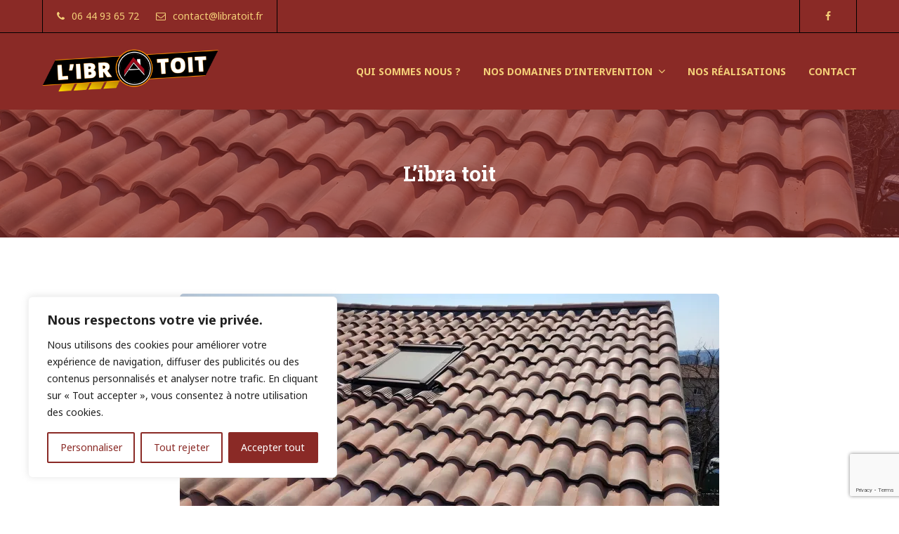

--- FILE ---
content_type: text/html; charset=UTF-8
request_url: https://libratoit.fr/portfolio/libra-toit-9
body_size: 25418
content:
<!doctype html>
<html lang="fr-FR">
<head>
	<meta charset="UTF-8">
	<meta name="viewport" content="width=device-width, initial-scale=1">
	<link rel="profile" href="https://gmpg.org/xfn/11">

	<meta name='robots' content='index, follow, max-image-preview:large, max-snippet:-1, max-video-preview:-1' />

	<!-- This site is optimized with the Yoast SEO plugin v26.6 - https://yoast.com/wordpress/plugins/seo/ -->
	<title>L&#039;ibra toit - L&#039;IBRA TOIT</title>
	<link rel="canonical" href="https://libratoit.fr/portfolio/libra-toit-9" />
	<meta property="og:locale" content="fr_FR" />
	<meta property="og:type" content="article" />
	<meta property="og:title" content="L&#039;ibra toit - L&#039;IBRA TOIT" />
	<meta property="og:url" content="https://libratoit.fr/portfolio/libra-toit-9" />
	<meta property="og:site_name" content="L&#039;IBRA TOIT" />
	<meta property="article:modified_time" content="2023-10-26T13:57:58+00:00" />
	<meta property="og:image" content="https://i0.wp.com/libratoit.fr/wp-content/uploads/2023/10/libratoit-nos-realisation-02.jpg?fit=2560%2C1548&ssl=1" />
	<meta property="og:image:width" content="2560" />
	<meta property="og:image:height" content="1548" />
	<meta property="og:image:type" content="image/jpeg" />
	<meta name="twitter:card" content="summary_large_image" />
	<script type="application/ld+json" class="yoast-schema-graph">{"@context":"https://schema.org","@graph":[{"@type":"WebPage","@id":"https://libratoit.fr/portfolio/libra-toit-9","url":"https://libratoit.fr/portfolio/libra-toit-9","name":"L'ibra toit - L&#039;IBRA TOIT","isPartOf":{"@id":"https://libratoit.fr/#website"},"primaryImageOfPage":{"@id":"https://libratoit.fr/portfolio/libra-toit-9#primaryimage"},"image":{"@id":"https://libratoit.fr/portfolio/libra-toit-9#primaryimage"},"thumbnailUrl":"https://i0.wp.com/libratoit.fr/wp-content/uploads/2023/10/libratoit-nos-realisation-02.jpg?fit=2560%2C1548&ssl=1","datePublished":"2023-10-18T07:47:11+00:00","dateModified":"2023-10-26T13:57:58+00:00","breadcrumb":{"@id":"https://libratoit.fr/portfolio/libra-toit-9#breadcrumb"},"inLanguage":"fr-FR","potentialAction":[{"@type":"ReadAction","target":["https://libratoit.fr/portfolio/libra-toit-9"]}]},{"@type":"ImageObject","inLanguage":"fr-FR","@id":"https://libratoit.fr/portfolio/libra-toit-9#primaryimage","url":"https://i0.wp.com/libratoit.fr/wp-content/uploads/2023/10/libratoit-nos-realisation-02.jpg?fit=2560%2C1548&ssl=1","contentUrl":"https://i0.wp.com/libratoit.fr/wp-content/uploads/2023/10/libratoit-nos-realisation-02.jpg?fit=2560%2C1548&ssl=1","width":2560,"height":1548,"caption":"Libra Toit"},{"@type":"BreadcrumbList","@id":"https://libratoit.fr/portfolio/libra-toit-9#breadcrumb","itemListElement":[{"@type":"ListItem","position":1,"name":"Accueil","item":"https://libratoit.fr/"},{"@type":"ListItem","position":2,"name":"Portfolio","item":"https://libratoit.fr/portfolio"},{"@type":"ListItem","position":3,"name":"L&#8217;ibra toit"}]},{"@type":"WebSite","@id":"https://libratoit.fr/#website","url":"https://libratoit.fr/","name":"L'IBRA TOIT","description":"Couvreur Toiture à Toulon","publisher":{"@id":"https://libratoit.fr/#organization"},"potentialAction":[{"@type":"SearchAction","target":{"@type":"EntryPoint","urlTemplate":"https://libratoit.fr/?s={search_term_string}"},"query-input":{"@type":"PropertyValueSpecification","valueRequired":true,"valueName":"search_term_string"}}],"inLanguage":"fr-FR"},{"@type":"Organization","@id":"https://libratoit.fr/#organization","name":"L'IBRA TOIT","url":"https://libratoit.fr/","logo":{"@type":"ImageObject","inLanguage":"fr-FR","@id":"https://libratoit.fr/#/schema/logo/image/","url":"https://libratoit.fr/wp-content/uploads/2023/10/logo-v6-site-01.svg","contentUrl":"https://libratoit.fr/wp-content/uploads/2023/10/logo-v6-site-01.svg","width":258,"height":69,"caption":"L'IBRA TOIT"},"image":{"@id":"https://libratoit.fr/#/schema/logo/image/"}}]}</script>
	<!-- / Yoast SEO plugin. -->


<link rel='dns-prefetch' href='//www.googletagmanager.com' />
<link rel='dns-prefetch' href='//stats.wp.com' />
<link rel='dns-prefetch' href='//fonts.googleapis.com' />
<link rel='preconnect' href='//i0.wp.com' />
<link rel='preconnect' href='//c0.wp.com' />
<link rel="alternate" type="application/rss+xml" title="L&#039;IBRA TOIT &raquo; Flux" href="https://libratoit.fr/feed" />
<link rel="alternate" type="application/rss+xml" title="L&#039;IBRA TOIT &raquo; Flux des commentaires" href="https://libratoit.fr/comments/feed" />
<link rel="alternate" title="oEmbed (JSON)" type="application/json+oembed" href="https://libratoit.fr/wp-json/oembed/1.0/embed?url=https%3A%2F%2Flibratoit.fr%2Fportfolio%2Flibra-toit-9" />
<link rel="alternate" title="oEmbed (XML)" type="text/xml+oembed" href="https://libratoit.fr/wp-json/oembed/1.0/embed?url=https%3A%2F%2Flibratoit.fr%2Fportfolio%2Flibra-toit-9&#038;format=xml" />
<style id='wp-img-auto-sizes-contain-inline-css' type='text/css'>
img:is([sizes=auto i],[sizes^="auto," i]){contain-intrinsic-size:3000px 1500px}
/*# sourceURL=wp-img-auto-sizes-contain-inline-css */
</style>
<link rel='stylesheet' id='mpce-ihs-style-css' href='https://libratoit.fr/wp-content/plugins/mpce-image-hotspot-addon/assets/css/style.min.css?ver=1.3.1' type='text/css' media='all' />
<style id='wp-emoji-styles-inline-css' type='text/css'>

	img.wp-smiley, img.emoji {
		display: inline !important;
		border: none !important;
		box-shadow: none !important;
		height: 1em !important;
		width: 1em !important;
		margin: 0 0.07em !important;
		vertical-align: -0.1em !important;
		background: none !important;
		padding: 0 !important;
	}
/*# sourceURL=wp-emoji-styles-inline-css */
</style>
<link rel='stylesheet' id='wp-block-library-css' href='https://c0.wp.com/c/6.9/wp-includes/css/dist/block-library/style.min.css' type='text/css' media='all' />
<style id='classic-theme-styles-inline-css' type='text/css'>
/*! This file is auto-generated */
.wp-block-button__link{color:#fff;background-color:#32373c;border-radius:9999px;box-shadow:none;text-decoration:none;padding:calc(.667em + 2px) calc(1.333em + 2px);font-size:1.125em}.wp-block-file__button{background:#32373c;color:#fff;text-decoration:none}
/*# sourceURL=/wp-includes/css/classic-themes.min.css */
</style>
<link rel='stylesheet' id='mediaelement-css' href='https://c0.wp.com/c/6.9/wp-includes/js/mediaelement/mediaelementplayer-legacy.min.css' type='text/css' media='all' />
<link rel='stylesheet' id='wp-mediaelement-css' href='https://c0.wp.com/c/6.9/wp-includes/js/mediaelement/wp-mediaelement.min.css' type='text/css' media='all' />
<style id='jetpack-sharing-buttons-style-inline-css' type='text/css'>
.jetpack-sharing-buttons__services-list{display:flex;flex-direction:row;flex-wrap:wrap;gap:0;list-style-type:none;margin:5px;padding:0}.jetpack-sharing-buttons__services-list.has-small-icon-size{font-size:12px}.jetpack-sharing-buttons__services-list.has-normal-icon-size{font-size:16px}.jetpack-sharing-buttons__services-list.has-large-icon-size{font-size:24px}.jetpack-sharing-buttons__services-list.has-huge-icon-size{font-size:36px}@media print{.jetpack-sharing-buttons__services-list{display:none!important}}.editor-styles-wrapper .wp-block-jetpack-sharing-buttons{gap:0;padding-inline-start:0}ul.jetpack-sharing-buttons__services-list.has-background{padding:1.25em 2.375em}
/*# sourceURL=https://libratoit.fr/wp-content/plugins/jetpack/_inc/blocks/sharing-buttons/view.css */
</style>
<style id='global-styles-inline-css' type='text/css'>
:root{--wp--preset--aspect-ratio--square: 1;--wp--preset--aspect-ratio--4-3: 4/3;--wp--preset--aspect-ratio--3-4: 3/4;--wp--preset--aspect-ratio--3-2: 3/2;--wp--preset--aspect-ratio--2-3: 2/3;--wp--preset--aspect-ratio--16-9: 16/9;--wp--preset--aspect-ratio--9-16: 9/16;--wp--preset--color--black: #000000;--wp--preset--color--cyan-bluish-gray: #abb8c3;--wp--preset--color--white: #ffffff;--wp--preset--color--pale-pink: #f78da7;--wp--preset--color--vivid-red: #cf2e2e;--wp--preset--color--luminous-vivid-orange: #ff6900;--wp--preset--color--luminous-vivid-amber: #fcb900;--wp--preset--color--light-green-cyan: #7bdcb5;--wp--preset--color--vivid-green-cyan: #00d084;--wp--preset--color--pale-cyan-blue: #8ed1fc;--wp--preset--color--vivid-cyan-blue: #0693e3;--wp--preset--color--vivid-purple: #9b51e0;--wp--preset--gradient--vivid-cyan-blue-to-vivid-purple: linear-gradient(135deg,rgb(6,147,227) 0%,rgb(155,81,224) 100%);--wp--preset--gradient--light-green-cyan-to-vivid-green-cyan: linear-gradient(135deg,rgb(122,220,180) 0%,rgb(0,208,130) 100%);--wp--preset--gradient--luminous-vivid-amber-to-luminous-vivid-orange: linear-gradient(135deg,rgb(252,185,0) 0%,rgb(255,105,0) 100%);--wp--preset--gradient--luminous-vivid-orange-to-vivid-red: linear-gradient(135deg,rgb(255,105,0) 0%,rgb(207,46,46) 100%);--wp--preset--gradient--very-light-gray-to-cyan-bluish-gray: linear-gradient(135deg,rgb(238,238,238) 0%,rgb(169,184,195) 100%);--wp--preset--gradient--cool-to-warm-spectrum: linear-gradient(135deg,rgb(74,234,220) 0%,rgb(151,120,209) 20%,rgb(207,42,186) 40%,rgb(238,44,130) 60%,rgb(251,105,98) 80%,rgb(254,248,76) 100%);--wp--preset--gradient--blush-light-purple: linear-gradient(135deg,rgb(255,206,236) 0%,rgb(152,150,240) 100%);--wp--preset--gradient--blush-bordeaux: linear-gradient(135deg,rgb(254,205,165) 0%,rgb(254,45,45) 50%,rgb(107,0,62) 100%);--wp--preset--gradient--luminous-dusk: linear-gradient(135deg,rgb(255,203,112) 0%,rgb(199,81,192) 50%,rgb(65,88,208) 100%);--wp--preset--gradient--pale-ocean: linear-gradient(135deg,rgb(255,245,203) 0%,rgb(182,227,212) 50%,rgb(51,167,181) 100%);--wp--preset--gradient--electric-grass: linear-gradient(135deg,rgb(202,248,128) 0%,rgb(113,206,126) 100%);--wp--preset--gradient--midnight: linear-gradient(135deg,rgb(2,3,129) 0%,rgb(40,116,252) 100%);--wp--preset--font-size--small: 13px;--wp--preset--font-size--medium: 20px;--wp--preset--font-size--large: 36px;--wp--preset--font-size--x-large: 42px;--wp--preset--spacing--20: 0.44rem;--wp--preset--spacing--30: 0.67rem;--wp--preset--spacing--40: 1rem;--wp--preset--spacing--50: 1.5rem;--wp--preset--spacing--60: 2.25rem;--wp--preset--spacing--70: 3.38rem;--wp--preset--spacing--80: 5.06rem;--wp--preset--shadow--natural: 6px 6px 9px rgba(0, 0, 0, 0.2);--wp--preset--shadow--deep: 12px 12px 50px rgba(0, 0, 0, 0.4);--wp--preset--shadow--sharp: 6px 6px 0px rgba(0, 0, 0, 0.2);--wp--preset--shadow--outlined: 6px 6px 0px -3px rgb(255, 255, 255), 6px 6px rgb(0, 0, 0);--wp--preset--shadow--crisp: 6px 6px 0px rgb(0, 0, 0);}:where(.is-layout-flex){gap: 0.5em;}:where(.is-layout-grid){gap: 0.5em;}body .is-layout-flex{display: flex;}.is-layout-flex{flex-wrap: wrap;align-items: center;}.is-layout-flex > :is(*, div){margin: 0;}body .is-layout-grid{display: grid;}.is-layout-grid > :is(*, div){margin: 0;}:where(.wp-block-columns.is-layout-flex){gap: 2em;}:where(.wp-block-columns.is-layout-grid){gap: 2em;}:where(.wp-block-post-template.is-layout-flex){gap: 1.25em;}:where(.wp-block-post-template.is-layout-grid){gap: 1.25em;}.has-black-color{color: var(--wp--preset--color--black) !important;}.has-cyan-bluish-gray-color{color: var(--wp--preset--color--cyan-bluish-gray) !important;}.has-white-color{color: var(--wp--preset--color--white) !important;}.has-pale-pink-color{color: var(--wp--preset--color--pale-pink) !important;}.has-vivid-red-color{color: var(--wp--preset--color--vivid-red) !important;}.has-luminous-vivid-orange-color{color: var(--wp--preset--color--luminous-vivid-orange) !important;}.has-luminous-vivid-amber-color{color: var(--wp--preset--color--luminous-vivid-amber) !important;}.has-light-green-cyan-color{color: var(--wp--preset--color--light-green-cyan) !important;}.has-vivid-green-cyan-color{color: var(--wp--preset--color--vivid-green-cyan) !important;}.has-pale-cyan-blue-color{color: var(--wp--preset--color--pale-cyan-blue) !important;}.has-vivid-cyan-blue-color{color: var(--wp--preset--color--vivid-cyan-blue) !important;}.has-vivid-purple-color{color: var(--wp--preset--color--vivid-purple) !important;}.has-black-background-color{background-color: var(--wp--preset--color--black) !important;}.has-cyan-bluish-gray-background-color{background-color: var(--wp--preset--color--cyan-bluish-gray) !important;}.has-white-background-color{background-color: var(--wp--preset--color--white) !important;}.has-pale-pink-background-color{background-color: var(--wp--preset--color--pale-pink) !important;}.has-vivid-red-background-color{background-color: var(--wp--preset--color--vivid-red) !important;}.has-luminous-vivid-orange-background-color{background-color: var(--wp--preset--color--luminous-vivid-orange) !important;}.has-luminous-vivid-amber-background-color{background-color: var(--wp--preset--color--luminous-vivid-amber) !important;}.has-light-green-cyan-background-color{background-color: var(--wp--preset--color--light-green-cyan) !important;}.has-vivid-green-cyan-background-color{background-color: var(--wp--preset--color--vivid-green-cyan) !important;}.has-pale-cyan-blue-background-color{background-color: var(--wp--preset--color--pale-cyan-blue) !important;}.has-vivid-cyan-blue-background-color{background-color: var(--wp--preset--color--vivid-cyan-blue) !important;}.has-vivid-purple-background-color{background-color: var(--wp--preset--color--vivid-purple) !important;}.has-black-border-color{border-color: var(--wp--preset--color--black) !important;}.has-cyan-bluish-gray-border-color{border-color: var(--wp--preset--color--cyan-bluish-gray) !important;}.has-white-border-color{border-color: var(--wp--preset--color--white) !important;}.has-pale-pink-border-color{border-color: var(--wp--preset--color--pale-pink) !important;}.has-vivid-red-border-color{border-color: var(--wp--preset--color--vivid-red) !important;}.has-luminous-vivid-orange-border-color{border-color: var(--wp--preset--color--luminous-vivid-orange) !important;}.has-luminous-vivid-amber-border-color{border-color: var(--wp--preset--color--luminous-vivid-amber) !important;}.has-light-green-cyan-border-color{border-color: var(--wp--preset--color--light-green-cyan) !important;}.has-vivid-green-cyan-border-color{border-color: var(--wp--preset--color--vivid-green-cyan) !important;}.has-pale-cyan-blue-border-color{border-color: var(--wp--preset--color--pale-cyan-blue) !important;}.has-vivid-cyan-blue-border-color{border-color: var(--wp--preset--color--vivid-cyan-blue) !important;}.has-vivid-purple-border-color{border-color: var(--wp--preset--color--vivid-purple) !important;}.has-vivid-cyan-blue-to-vivid-purple-gradient-background{background: var(--wp--preset--gradient--vivid-cyan-blue-to-vivid-purple) !important;}.has-light-green-cyan-to-vivid-green-cyan-gradient-background{background: var(--wp--preset--gradient--light-green-cyan-to-vivid-green-cyan) !important;}.has-luminous-vivid-amber-to-luminous-vivid-orange-gradient-background{background: var(--wp--preset--gradient--luminous-vivid-amber-to-luminous-vivid-orange) !important;}.has-luminous-vivid-orange-to-vivid-red-gradient-background{background: var(--wp--preset--gradient--luminous-vivid-orange-to-vivid-red) !important;}.has-very-light-gray-to-cyan-bluish-gray-gradient-background{background: var(--wp--preset--gradient--very-light-gray-to-cyan-bluish-gray) !important;}.has-cool-to-warm-spectrum-gradient-background{background: var(--wp--preset--gradient--cool-to-warm-spectrum) !important;}.has-blush-light-purple-gradient-background{background: var(--wp--preset--gradient--blush-light-purple) !important;}.has-blush-bordeaux-gradient-background{background: var(--wp--preset--gradient--blush-bordeaux) !important;}.has-luminous-dusk-gradient-background{background: var(--wp--preset--gradient--luminous-dusk) !important;}.has-pale-ocean-gradient-background{background: var(--wp--preset--gradient--pale-ocean) !important;}.has-electric-grass-gradient-background{background: var(--wp--preset--gradient--electric-grass) !important;}.has-midnight-gradient-background{background: var(--wp--preset--gradient--midnight) !important;}.has-small-font-size{font-size: var(--wp--preset--font-size--small) !important;}.has-medium-font-size{font-size: var(--wp--preset--font-size--medium) !important;}.has-large-font-size{font-size: var(--wp--preset--font-size--large) !important;}.has-x-large-font-size{font-size: var(--wp--preset--font-size--x-large) !important;}
:where(.wp-block-post-template.is-layout-flex){gap: 1.25em;}:where(.wp-block-post-template.is-layout-grid){gap: 1.25em;}
:where(.wp-block-term-template.is-layout-flex){gap: 1.25em;}:where(.wp-block-term-template.is-layout-grid){gap: 1.25em;}
:where(.wp-block-columns.is-layout-flex){gap: 2em;}:where(.wp-block-columns.is-layout-grid){gap: 2em;}
:root :where(.wp-block-pullquote){font-size: 1.5em;line-height: 1.6;}
/*# sourceURL=global-styles-inline-css */
</style>
<link rel='stylesheet' id='contact-form-7-css' href='https://libratoit.fr/wp-content/plugins/contact-form-7/includes/css/styles.css?ver=6.1.4' type='text/css' media='all' />
<link rel='stylesheet' id='parent-style-css' href='https://libratoit.fr/wp-content/themes/alpenhouse/style.css?ver=1.7.0' type='text/css' media='all' />
<link rel='stylesheet' id='alpenhouse-css' href='https://libratoit.fr/wp-content/themes/alpenhouse-child/style.css?ver=0.0.1' type='text/css' media='all' />
<style id='alpenhouse-inline-css' type='text/css'>

            input[type="button"],
            input[type="reset"],
            input[type="submit"],
            button[type="submit"],
            .button,
            .menu-highlighted-item a,
            .more-link,
            input[type="button"].secondary:hover,
            input[type="reset"].secondary:hover,
            input[type="submit"].secondary:hover,
            button[type="submit"].secondary:hover,
            .button.secondary:hover,
            .menu-highlighted-item a.secondary:hover,
            .more-link.secondary:hover,
            .pagination a.page-numbers:hover,
            .pagination a.prev:hover,
            .pagination a.next:hover,
            .testimonials-carousel .slick-dots li:hover button,
            .testimonials-carousel .slick-dots li.slick-active button,
            .elementor-widget-image-carousel .elementor-slick-slider .slick-arrow:hover,
            #tribe-bar-form .tribe-bar-submit input[type="submit"],
            .site .site-wrapper .site-header .site-header-wrapper .main-slider-content .slick-prev:hover, 
            .site .site-wrapper .site-header .site-header-wrapper .main-slider-content .slick-next:hover,            
            .portfolio-menu ul li.current-cat a,
            .mphb-room-types .mphb-room-type .mphb-view-details-button-wrapper a:hover, 
            .mphb_sc_search_results-wrapper .mphb-room-type .mphb-view-details-button-wrapper a:hover,
            .mphb-flexslider ul.flex-direction-nav .flex-prev:hover, 
            .mphb-flexslider ul.flex-direction-nav .flex-next:hover,
            .mphb-calendar .datepick-nav .datepick-cmd:hover, 
            .datepick-popup .datepick-nav .datepick-cmd:hover,
            .datepick-popup .datepick-month table tbody tr td .datepick-highlight, 
            .datepick-popup .datepick-month table tbody tr td .mphb-check-in-date                       
            {
                background: #8a2a26;
            }
            a, a:hover, a:focus, a:active,
            .footer-navigation ul li a,
            .footer-navigation ul li a:hover,
            .footer-navigation ul li a:visited,
            .searchform .search-controls button:hover,
            .widget_calendar .calendar_wrap table tr td a,
            .widget_calendar .calendar_wrap table tr td a:hover,
            .widget_calendar .calendar_wrap table tfoot td,
            .widget_calendar .calendar_wrap table caption,
            .widget .alpenhouse-social-menu ul li a:hover:before,
            .blog-posts-widget-wrapper .post .entry-header h2 a:hover,
            .pricing-item .pricing-subtitle,
            .elementor-widget-image-carousel .elementor-slick-slider .slick-dots li button:hover:before,
            .elementor-widget-image-carousel .elementor-slick-slider .slick-dots li.slick-active button:before,
            #tribe-events-content .tribe-events-tooltip h4, #tribe_events_filters_wrapper
            .tribe_events_slider_val, .single-tribe_events a.tribe-events-gcal,
            .single-tribe_events a.tribe-events-ical,
            .site .site-wrapper .site-header .page-header-custom .breadcrumbs ul li a:hover,
            .hentry:not(.page) .entry-header h2 a:hover,
            .hentry:not(.page) .entry-header .featured-post,
            .entry-meta a,
            .entry-header .entry-title a:hover,
            .related-posts .related-post a:hover .title,
            .related-posts .related-post .entry-title:hover,
            body.archive .entry-header .entry-title a:hover,
            #main-slider-dots .slick-dots li button:hover:before, #main-slider-fixed-dots .slick-dots li button:hover:before,
            #main-slider-dots .slick-dots li.slick-active button:before, #main-slider-fixed-dots .slick-dots li.slick-active button:before,
            .testimonials-wrapper .testimonial-wrapper .rating .star, 
            .testimonials-carousel .testimonial-wrapper .rating .star, 
            .single-cptp-testimonial .cptp-testimonial .testimonial-wrapper .rating .star,
            .theme-social-menu a:hover,
            .mphb-room-types .mphb-room-type .mphb-room-type-title a:hover, 
            .mphb_sc_search_results-wrapper .mphb-room-type .mphb-room-type-title a:hover,
            .mphb-calendar .datepick-ctrl a, 
            .datepick-popup .datepick-ctrl a,
            .mphb_sc_services-wrapper .mphb-service-title a:hover,
            .widget.widget_mphb_rooms_widget .mphb-widget-room-type-title a:hover,
            .main-navigation .current_page_item > a, 
            .main-navigation .current-menu-item > a, 
            .main-navigation .current_page_ancestor > a,
            .main-navigation .current-menu-ancestor > a, 
            .footer-navigation .current_page_item > a, 
            .footer-navigation .current-menu-item > a, 
            .footer-navigation .current_page_ancestor > a, 
            .footer-navigation .current-menu-ancestor > a,
            .main-navigation li:hover > a, 
            .main-navigation li.focus > a, 
            .footer-navigation li:hover > a, 
            .footer-navigation li.focus > a,
            .mphb_sc_account .mphb-account-menu a:hover 
            {
                color: #8a2a26;
            }
            @media screen and (max-width: 991px) {
              .main-navigation ul ul :hover > a,
              .main-navigation ul ul .focus > a,
              .footer-navigation ul ul :hover > a,
              .footer-navigation ul ul .focus > a,
              .main-navigation ul ul a:hover,
              .main-navigation ul ul a.focus,
              .footer-navigation ul ul a:hover,
              .footer-navigation ul ul a.focus,
              .main-navigation ul ul .current_page_item > a,
              .main-navigation ul ul .current-menu-item > a,
              .main-navigation ul ul .current_page_ancestor > a,
              .main-navigation ul ul .current-menu-ancestor > a,
              .footer-navigation ul ul .current_page_item > a,
              .footer-navigation ul ul .current-menu-item > a,
              .footer-navigation ul ul .current_page_ancestor > a,
              .footer-navigation ul ul .current-menu-ancestor > a,
              .main-navigation .current_page_item > a,
              .main-navigation .current-menu-item > a,
              .main-navigation .current_page_ancestor > a,
              .main-navigation .current-menu-ancestor > a,
              .footer-navigation .current_page_item > a,
              .footer-navigation .current-menu-item > a,
              .footer-navigation .current_page_ancestor > a,
              .footer-navigation .current-menu-ancestor > a
              {
                color: #8a2a26;
              }
            }
            
            .elementor-widget-button .elementor-widget-container .elementor-button-wrapper .elementor-button,
            .elementor-widget-button.elementor-button-info .elementor-widget-container .elementor-button-wrapper .elementor-button:hover
            {
                background-color: #8a2a26;
            }
            input[type="text"]:focus,
            input[type="email"]:focus,
            input[type="url"]:focus,
            input[type="password"]:focus,
            input[type="search"]:focus,
            input[type="number"]:focus,
            input[type="tel"]:focus,
            input[type="range"]:focus,
            input[type="date"]:focus,
            input[type="month"]:focus,
            input[type="week"]:focus,
            input[type="time"]:focus,
            input[type="datetime"]:focus,
            input[type="datetime-local"]:focus,
            input[type="color"]:focus,
            textarea:focus,
            select:focus
            {
                border-color: #8a2a26;
            }
            .mphb-check-in-date-wrapper input[type="text"]:active, 
            .mphb-check-in-date-wrapper input[type="text"]:focus, 
            .mphb-check-out-date-wrapper input[type="text"]:active, 
            .mphb-check-out-date-wrapper input[type="text"]:focus, 
            .mphb_sc_search-check-in-date input[type="text"]:active, 
            .mphb_sc_search-check-in-date input[type="text"]:focus, 
            .mphb_sc_search-check-out-date input[type="text"]:active, 
            .mphb_sc_search-check-out-date input[type="text"]:focus, 
            .mphb_widget_search-check-in-date input[type="text"]:active, 
            .mphb_widget_search-check-in-date input[type="text"]:focus, 
            .mphb_widget_search-check-out-date input[type="text"]:active, 
            .mphb_widget_search-check-out-date input[type="text"]:focus
            {
                background-image: url("https://libratoit.fr/wp-content/themes/alpenhouse/img/calendar_passive_icon.svg");
            }
            select:focus {
                background-image: url("https://libratoit.fr/wp-content/themes/alpenhouse/img/arrow_down_passive.svg");
            }
        
            input[type="button"]:hover,
            input[type="reset"]:hover,
            input[type="submit"]:hover,
            button[type="submit"]:hover,
            .button:hover,
            .menu-highlighted-item a:hover,
            .more-link:hover,
            .single-post-tags .tags-links a:hover,
            .mphb-calendar .datepick-month table tbody tr td .datepick-highlight, 
            .datepick-popup .datepick-month table tbody tr td .datepick-highlight,
            .mphb-calendar .datepick-month table tbody tr td .datepick-today.datepick-highlight, 
            .datepick-popup .datepick-month table tbody tr td .datepick-today.datepick-highlight,
            .mphb-calendar .datepick-month table tbody tr td .mphb-available-date.datepick-highlight, 
            .datepick-popup .datepick-month table tbody tr td .mphb-available-date.datepick-highlight,
            .datepick-popup .datepick-month table tbody tr td a.datepick-today               
            {
                background: #f4cf78;
            }            
            h1, h2, h3, h4, h5, h6,
            blockquote cite,
            blockquote small,
            th,
            input[type="button"].secondary,
            input[type="reset"].secondary,
            input[type="submit"].secondary,
            button[type="submit"].secondary,
            .button.secondary,
            .menu-highlighted-item a.secondary,
            .more-link.secondary,
            .site-header .button.secondary,
            label,
            .menu-toggle,
            .menu-toggle:hover,
            .pagination .page-numbers,
            .pagination a.prev,
            .pagination a.next,
            .post-navigation .post-title,
            .searchform .search-controls button,
            .widget_calendar .calendar_wrap table thead th,
            .widget .alpenhouse-social-menu ul li a:before,
            .blog-posts-widget-wrapper .post .entry-header h2 a,
            .pricing-item .pricing-title,
            .pricing-item .pricing,
            .site .site-wrapper .site-header .header-menu .site-branding .site-title,
            .hentry:not(.page) .entry-header h2 a,
            .entry-header .entry-title a,
            .entry-author .author .name,
            .related-posts .related-post .entry-title,
            body.archive .entry-header .entry-title a,
            .theme-social-menu a,
            .mphb-room-types .mphb-room-type .mphb-room-type-title a, 
            .mphb_sc_search_results-wrapper .mphb-room-type .mphb-room-type-title a,
            .mphb-room-types .mphb-room-type .mphb-view-details-button-wrapper a, 
            .mphb_sc_search_results-wrapper .mphb-room-type .mphb-view-details-button-wrapper a,
            .mphb-loop-room-type-attributes li:before, 
            .mphb-single-room-type-attributes li:before, 
            .mphb-widget-room-type-attributes li:before,
            .mphb-calendar .datepick-month th, 
            .mphb-calendar .datepick-month th a, 
            .datepick-popup .datepick-month th, 
            .datepick-popup .datepick-month th a,
            .mphb_sc_services-wrapper .mphb-service-title a,
            .widget.widget_mphb_rooms_widget .mphb-widget-room-type-title a,
            .site-header a,
            .mphb_sc_account .mphb-account-menu a   
            {
                color: #f4cf78;
            }                
            .widget-area .tagcloud a:hover,
            .mphb-calendar .datepick-nav, .datepick-popup .datepick-nav        
            {
                background-color: #f4cf78;
            }
            @media screen and (min-width: 991px) {
                .main-navigation ul ul,
                .footer-navigation ul ul{
                    background-color: #f4cf78;
                }
            }
            @media screen and (max-width: 991px) {
              .main-navigation ul ul,
              .footer-navigation ul ul,
              .main-navigation li a,
              .footer-navigation li a,
              .header-menu.menu-opened .menu-toggle 
              {
                color: #f4cf78;
              }
            }
            .google-maps-builder-wrap .gmb-infobubble-container {
              background-color: #f4cf78 !important;
            }
            .elementor-widget-button .elementor-widget-container .elementor-button-wrapper .elementor-button:hover {
              background-color: #f4cf78;
            }
            .elementor-widget-button.elementor-button-info .elementor-widget-container .elementor-button-wrapper .elementor-button {
              color: #f4cf78;
            }
            .google-maps-builder-wrap .gmb-infobubble-container ~ div div ~ div {
              border-color: #f4cf78 transparent transparent !important;
            }
            @media (min-width: 768px) {
              .entry-content .mphb-single-room-type-attributes .mphb-attribute-title {
                color: #f4cf78;
              }
            }
        
                    
            input[type="button"].secondary,
            input[type="reset"].secondary,
            input[type="submit"].secondary,
            button[type="submit"].secondary,
            .button.secondary,
            .menu-highlighted-item a.secondary,
            .more-link.secondary,
            .widget_calendar .calendar_wrap table thead,
            .testimonials-carousel .slick-dots li button,
            .single-post-tags .tags-links a,
            .portfolio-menu ul li a,
            .mphb-room-types .mphb-room-type .mphb-view-details-button-wrapper a, 
            .mphb_sc_search_results-wrapper .mphb-room-type .mphb-view-details-button-wrapper a,
            .mphb-calendar .datepick-month th, 
            .mphb-calendar .datepick-month th a, 
            .datepick-popup .datepick-month th, 
            .datepick-popup .datepick-month th a,
            .mphb-calendar .datepick-month table tbody tr td .datepick-today, 
            .datepick-popup .datepick-month table tbody tr td .datepick-today,
            .datepick-popup .datepick-month table tbody tr td .mphb-available-date          
            {
                background: #8a2a26;
            }
            .elementor-widget-image-carousel .elementor-slick-slider .slick-dots li button:before,
            #main-slider-dots .slick-dots li button:before, #main-slider-fixed-dots .slick-dots li button:before,
            .mphb-calendar .datepick-nav .datepick-cmd, .datepick-popup .datepick-nav .datepick-cmd            
            {
                color: #8a2a26;
            }     
             @media screen and (min-width: 991px) {
                .main-navigation ul ul, .footer-navigation ul ul{
                    color: #8a2a26;
                }
            }
            
            .widget-area .tagcloud a
            {
                background-color: #8a2a26;
            }          
            .elementor-widget-button.elementor-button-info .elementor-widget-container .elementor-button-wrapper .elementor-button {
                background-color: #8a2a26;
            }  
            
        
/*# sourceURL=alpenhouse-inline-css */
</style>
<link rel='stylesheet' id='alpenhouse-fonts-css' href='https://fonts.googleapis.com/css?family=Roboto+Slab%3A300%2C400%2C700%7CNoto+Sans%3A400%2C700&#038;subset=latin%2Clatin-ext&#038;ver=1.7.0' type='text/css' media='all' />
<link rel='stylesheet' id='font-awesome-css' href='https://libratoit.fr/wp-content/plugins/elementor/assets/lib/font-awesome/css/font-awesome.min.css?ver=4.7.0' type='text/css' media='all' />
<link rel='stylesheet' id='slick-css' href='https://libratoit.fr/wp-content/themes/alpenhouse/assets/slick/slick.css?ver=1.9.0' type='text/css' media='all' />
<link rel='stylesheet' id='slick-theme-css' href='https://libratoit.fr/wp-content/themes/alpenhouse/assets/slick/slick-theme.css?ver=1.9.0' type='text/css' media='all' />
<link rel='stylesheet' id='magnific-popup-style-css' href='https://libratoit.fr/wp-content/themes/alpenhouse/assets/magnific-popup/magnific-popup.css?ver=1.1.0' type='text/css' media='all' />
<script type="text/javascript" src="https://c0.wp.com/c/6.9/wp-includes/js/jquery/jquery.min.js" id="jquery-core-js"></script>
<script type="text/javascript" src="https://c0.wp.com/c/6.9/wp-includes/js/jquery/jquery-migrate.min.js" id="jquery-migrate-js"></script>
<script type="text/javascript" id="cookie-law-info-js-extra">
/* <![CDATA[ */
var _ckyConfig = {"_ipData":[],"_assetsURL":"https://libratoit.fr/wp-content/plugins/cookie-law-info/lite/frontend/images/","_publicURL":"https://libratoit.fr","_expiry":"365","_categories":[{"name":"N\u00e9cessaire","slug":"necessary","isNecessary":true,"ccpaDoNotSell":true,"cookies":[],"active":true,"defaultConsent":{"gdpr":true,"ccpa":true}},{"name":"Fonctionnelle","slug":"functional","isNecessary":false,"ccpaDoNotSell":true,"cookies":[],"active":true,"defaultConsent":{"gdpr":false,"ccpa":false}},{"name":"Analytique","slug":"analytics","isNecessary":false,"ccpaDoNotSell":true,"cookies":[],"active":true,"defaultConsent":{"gdpr":false,"ccpa":false}},{"name":"Performance","slug":"performance","isNecessary":false,"ccpaDoNotSell":true,"cookies":[],"active":true,"defaultConsent":{"gdpr":false,"ccpa":false}},{"name":"Publicit\u00e9","slug":"advertisement","isNecessary":false,"ccpaDoNotSell":true,"cookies":[],"active":true,"defaultConsent":{"gdpr":false,"ccpa":false}}],"_activeLaw":"gdpr","_rootDomain":"","_block":"1","_showBanner":"1","_bannerConfig":{"settings":{"type":"box","preferenceCenterType":"popup","position":"bottom-left","applicableLaw":"gdpr"},"behaviours":{"reloadBannerOnAccept":false,"loadAnalyticsByDefault":false,"animations":{"onLoad":"animate","onHide":"sticky"}},"config":{"revisitConsent":{"status":true,"tag":"revisit-consent","position":"bottom-left","meta":{"url":"#"},"styles":{"background-color":"#8a2a26"},"elements":{"title":{"type":"text","tag":"revisit-consent-title","status":true,"styles":{"color":"#0056a7"}}}},"preferenceCenter":{"toggle":{"status":true,"tag":"detail-category-toggle","type":"toggle","states":{"active":{"styles":{"background-color":"#1863DC"}},"inactive":{"styles":{"background-color":"#D0D5D2"}}}}},"categoryPreview":{"status":false,"toggle":{"status":true,"tag":"detail-category-preview-toggle","type":"toggle","states":{"active":{"styles":{"background-color":"#1863DC"}},"inactive":{"styles":{"background-color":"#D0D5D2"}}}}},"videoPlaceholder":{"status":true,"styles":{"background-color":"#000000","border-color":"#000000","color":"#ffffff"}},"readMore":{"status":false,"tag":"readmore-button","type":"link","meta":{"noFollow":true,"newTab":true},"styles":{"color":"#8a2a26","background-color":"transparent","border-color":"transparent"}},"showMore":{"status":true,"tag":"show-desc-button","type":"button","styles":{"color":"#1863DC"}},"showLess":{"status":true,"tag":"hide-desc-button","type":"button","styles":{"color":"#1863DC"}},"alwaysActive":{"status":true,"tag":"always-active","styles":{"color":"#008000"}},"manualLinks":{"status":true,"tag":"manual-links","type":"link","styles":{"color":"#1863DC"}},"auditTable":{"status":true},"optOption":{"status":true,"toggle":{"status":true,"tag":"optout-option-toggle","type":"toggle","states":{"active":{"styles":{"background-color":"#1863dc"}},"inactive":{"styles":{"background-color":"#FFFFFF"}}}}}}},"_version":"3.3.9.1","_logConsent":"1","_tags":[{"tag":"accept-button","styles":{"color":"#FFFFFF","background-color":"#8a2a26","border-color":"#8a2a26"}},{"tag":"reject-button","styles":{"color":"#8a2a26","background-color":"transparent","border-color":"#8a2a26"}},{"tag":"settings-button","styles":{"color":"#8a2a26","background-color":"transparent","border-color":"#8a2a26"}},{"tag":"readmore-button","styles":{"color":"#8a2a26","background-color":"transparent","border-color":"transparent"}},{"tag":"donotsell-button","styles":{"color":"#1863DC","background-color":"transparent","border-color":"transparent"}},{"tag":"show-desc-button","styles":{"color":"#1863DC"}},{"tag":"hide-desc-button","styles":{"color":"#1863DC"}},{"tag":"cky-always-active","styles":[]},{"tag":"cky-link","styles":[]},{"tag":"accept-button","styles":{"color":"#FFFFFF","background-color":"#8a2a26","border-color":"#8a2a26"}},{"tag":"revisit-consent","styles":{"background-color":"#8a2a26"}}],"_shortCodes":[{"key":"cky_readmore","content":"\u003Ca href=\"#\" class=\"cky-policy\" aria-label=\"Politique relative aux cookies\" target=\"_blank\" rel=\"noopener\" data-cky-tag=\"readmore-button\"\u003EPolitique relative aux cookies\u003C/a\u003E","tag":"readmore-button","status":false,"attributes":{"rel":"nofollow","target":"_blank"}},{"key":"cky_show_desc","content":"\u003Cbutton class=\"cky-show-desc-btn\" data-cky-tag=\"show-desc-button\" aria-label=\"Afficher plus\"\u003EAfficher plus\u003C/button\u003E","tag":"show-desc-button","status":true,"attributes":[]},{"key":"cky_hide_desc","content":"\u003Cbutton class=\"cky-show-desc-btn\" data-cky-tag=\"hide-desc-button\" aria-label=\"Afficher moins\"\u003EAfficher moins\u003C/button\u003E","tag":"hide-desc-button","status":true,"attributes":[]},{"key":"cky_optout_show_desc","content":"[cky_optout_show_desc]","tag":"optout-show-desc-button","status":true,"attributes":[]},{"key":"cky_optout_hide_desc","content":"[cky_optout_hide_desc]","tag":"optout-hide-desc-button","status":true,"attributes":[]},{"key":"cky_category_toggle_label","content":"[cky_{{status}}_category_label] [cky_preference_{{category_slug}}_title]","tag":"","status":true,"attributes":[]},{"key":"cky_enable_category_label","content":"Activer","tag":"","status":true,"attributes":[]},{"key":"cky_disable_category_label","content":"D\u00e9sactiver","tag":"","status":true,"attributes":[]},{"key":"cky_video_placeholder","content":"\u003Cdiv class=\"video-placeholder-normal\" data-cky-tag=\"video-placeholder\" id=\"[UNIQUEID]\"\u003E\u003Cp class=\"video-placeholder-text-normal\" data-cky-tag=\"placeholder-title\"\u003EVeuillez accepter le consentement des cookies\u003C/p\u003E\u003C/div\u003E","tag":"","status":true,"attributes":[]},{"key":"cky_enable_optout_label","content":"Activer","tag":"","status":true,"attributes":[]},{"key":"cky_disable_optout_label","content":"D\u00e9sactiver","tag":"","status":true,"attributes":[]},{"key":"cky_optout_toggle_label","content":"[cky_{{status}}_optout_label] [cky_optout_option_title]","tag":"","status":true,"attributes":[]},{"key":"cky_optout_option_title","content":"Ne pas vendre ou partager mes informations personnelles","tag":"","status":true,"attributes":[]},{"key":"cky_optout_close_label","content":"Fermer","tag":"","status":true,"attributes":[]},{"key":"cky_preference_close_label","content":"Fermer","tag":"","status":true,"attributes":[]}],"_rtl":"","_language":"fr","_providersToBlock":[]};
var _ckyStyles = {"css":".cky-overlay{background: #000000; opacity: 0.4; position: fixed; top: 0; left: 0; width: 100%; height: 100%; z-index: 99999999;}.cky-hide{display: none;}.cky-btn-revisit-wrapper{display: flex; align-items: center; justify-content: center; background: #0056a7; width: 45px; height: 45px; border-radius: 50%; position: fixed; z-index: 999999; cursor: pointer;}.cky-revisit-bottom-left{bottom: 15px; left: 15px;}.cky-revisit-bottom-right{bottom: 15px; right: 15px;}.cky-btn-revisit-wrapper .cky-btn-revisit{display: flex; align-items: center; justify-content: center; background: none; border: none; cursor: pointer; position: relative; margin: 0; padding: 0;}.cky-btn-revisit-wrapper .cky-btn-revisit img{max-width: fit-content; margin: 0; height: 30px; width: 30px;}.cky-revisit-bottom-left:hover::before{content: attr(data-tooltip); position: absolute; background: #4e4b66; color: #ffffff; left: calc(100% + 7px); font-size: 12px; line-height: 16px; width: max-content; padding: 4px 8px; border-radius: 4px;}.cky-revisit-bottom-left:hover::after{position: absolute; content: \"\"; border: 5px solid transparent; left: calc(100% + 2px); border-left-width: 0; border-right-color: #4e4b66;}.cky-revisit-bottom-right:hover::before{content: attr(data-tooltip); position: absolute; background: #4e4b66; color: #ffffff; right: calc(100% + 7px); font-size: 12px; line-height: 16px; width: max-content; padding: 4px 8px; border-radius: 4px;}.cky-revisit-bottom-right:hover::after{position: absolute; content: \"\"; border: 5px solid transparent; right: calc(100% + 2px); border-right-width: 0; border-left-color: #4e4b66;}.cky-revisit-hide{display: none;}.cky-consent-container{position: fixed; width: 440px; box-sizing: border-box; z-index: 9999999; border-radius: 6px;}.cky-consent-container .cky-consent-bar{background: #ffffff; border: 1px solid; padding: 20px 26px; box-shadow: 0 -1px 10px 0 #acabab4d; border-radius: 6px;}.cky-box-bottom-left{bottom: 40px; left: 40px;}.cky-box-bottom-right{bottom: 40px; right: 40px;}.cky-box-top-left{top: 40px; left: 40px;}.cky-box-top-right{top: 40px; right: 40px;}.cky-custom-brand-logo-wrapper .cky-custom-brand-logo{width: 100px; height: auto; margin: 0 0 12px 0;}.cky-notice .cky-title{color: #212121; font-weight: 700; font-size: 18px; line-height: 24px; margin: 0 0 12px 0;}.cky-notice-des *,.cky-preference-content-wrapper *,.cky-accordion-header-des *,.cky-gpc-wrapper .cky-gpc-desc *{font-size: 14px;}.cky-notice-des{color: #212121; font-size: 14px; line-height: 24px; font-weight: 400;}.cky-notice-des img{height: 25px; width: 25px;}.cky-consent-bar .cky-notice-des p,.cky-gpc-wrapper .cky-gpc-desc p,.cky-preference-body-wrapper .cky-preference-content-wrapper p,.cky-accordion-header-wrapper .cky-accordion-header-des p,.cky-cookie-des-table li div:last-child p{color: inherit; margin-top: 0; overflow-wrap: break-word;}.cky-notice-des P:last-child,.cky-preference-content-wrapper p:last-child,.cky-cookie-des-table li div:last-child p:last-child,.cky-gpc-wrapper .cky-gpc-desc p:last-child{margin-bottom: 0;}.cky-notice-des a.cky-policy,.cky-notice-des button.cky-policy{font-size: 14px; color: #1863dc; white-space: nowrap; cursor: pointer; background: transparent; border: 1px solid; text-decoration: underline;}.cky-notice-des button.cky-policy{padding: 0;}.cky-notice-des a.cky-policy:focus-visible,.cky-notice-des button.cky-policy:focus-visible,.cky-preference-content-wrapper .cky-show-desc-btn:focus-visible,.cky-accordion-header .cky-accordion-btn:focus-visible,.cky-preference-header .cky-btn-close:focus-visible,.cky-switch input[type=\"checkbox\"]:focus-visible,.cky-footer-wrapper a:focus-visible,.cky-btn:focus-visible{outline: 2px solid #1863dc; outline-offset: 2px;}.cky-btn:focus:not(:focus-visible),.cky-accordion-header .cky-accordion-btn:focus:not(:focus-visible),.cky-preference-content-wrapper .cky-show-desc-btn:focus:not(:focus-visible),.cky-btn-revisit-wrapper .cky-btn-revisit:focus:not(:focus-visible),.cky-preference-header .cky-btn-close:focus:not(:focus-visible),.cky-consent-bar .cky-banner-btn-close:focus:not(:focus-visible){outline: 0;}button.cky-show-desc-btn:not(:hover):not(:active){color: #1863dc; background: transparent;}button.cky-accordion-btn:not(:hover):not(:active),button.cky-banner-btn-close:not(:hover):not(:active),button.cky-btn-revisit:not(:hover):not(:active),button.cky-btn-close:not(:hover):not(:active){background: transparent;}.cky-consent-bar button:hover,.cky-modal.cky-modal-open button:hover,.cky-consent-bar button:focus,.cky-modal.cky-modal-open button:focus{text-decoration: none;}.cky-notice-btn-wrapper{display: flex; justify-content: flex-start; align-items: center; flex-wrap: wrap; margin-top: 16px;}.cky-notice-btn-wrapper .cky-btn{text-shadow: none; box-shadow: none;}.cky-btn{flex: auto; max-width: 100%; font-size: 14px; font-family: inherit; line-height: 24px; padding: 8px; font-weight: 500; margin: 0 8px 0 0; border-radius: 2px; cursor: pointer; text-align: center; text-transform: none; min-height: 0;}.cky-btn:hover{opacity: 0.8;}.cky-btn-customize{color: #1863dc; background: transparent; border: 2px solid #1863dc;}.cky-btn-reject{color: #1863dc; background: transparent; border: 2px solid #1863dc;}.cky-btn-accept{background: #1863dc; color: #ffffff; border: 2px solid #1863dc;}.cky-btn:last-child{margin-right: 0;}@media (max-width: 576px){.cky-box-bottom-left{bottom: 0; left: 0;}.cky-box-bottom-right{bottom: 0; right: 0;}.cky-box-top-left{top: 0; left: 0;}.cky-box-top-right{top: 0; right: 0;}}@media (max-width: 440px){.cky-box-bottom-left, .cky-box-bottom-right, .cky-box-top-left, .cky-box-top-right{width: 100%; max-width: 100%;}.cky-consent-container .cky-consent-bar{padding: 20px 0;}.cky-custom-brand-logo-wrapper, .cky-notice .cky-title, .cky-notice-des, .cky-notice-btn-wrapper{padding: 0 24px;}.cky-notice-des{max-height: 40vh; overflow-y: scroll;}.cky-notice-btn-wrapper{flex-direction: column; margin-top: 0;}.cky-btn{width: 100%; margin: 10px 0 0 0;}.cky-notice-btn-wrapper .cky-btn-customize{order: 2;}.cky-notice-btn-wrapper .cky-btn-reject{order: 3;}.cky-notice-btn-wrapper .cky-btn-accept{order: 1; margin-top: 16px;}}@media (max-width: 352px){.cky-notice .cky-title{font-size: 16px;}.cky-notice-des *{font-size: 12px;}.cky-notice-des, .cky-btn{font-size: 12px;}}.cky-modal.cky-modal-open{display: flex; visibility: visible; -webkit-transform: translate(-50%, -50%); -moz-transform: translate(-50%, -50%); -ms-transform: translate(-50%, -50%); -o-transform: translate(-50%, -50%); transform: translate(-50%, -50%); top: 50%; left: 50%; transition: all 1s ease;}.cky-modal{box-shadow: 0 32px 68px rgba(0, 0, 0, 0.3); margin: 0 auto; position: fixed; max-width: 100%; background: #ffffff; top: 50%; box-sizing: border-box; border-radius: 6px; z-index: 999999999; color: #212121; -webkit-transform: translate(-50%, 100%); -moz-transform: translate(-50%, 100%); -ms-transform: translate(-50%, 100%); -o-transform: translate(-50%, 100%); transform: translate(-50%, 100%); visibility: hidden; transition: all 0s ease;}.cky-preference-center{max-height: 79vh; overflow: hidden; width: 845px; overflow: hidden; flex: 1 1 0; display: flex; flex-direction: column; border-radius: 6px;}.cky-preference-header{display: flex; align-items: center; justify-content: space-between; padding: 22px 24px; border-bottom: 1px solid;}.cky-preference-header .cky-preference-title{font-size: 18px; font-weight: 700; line-height: 24px;}.cky-preference-header .cky-btn-close{margin: 0; cursor: pointer; vertical-align: middle; padding: 0; background: none; border: none; width: auto; height: auto; min-height: 0; line-height: 0; text-shadow: none; box-shadow: none;}.cky-preference-header .cky-btn-close img{margin: 0; height: 10px; width: 10px;}.cky-preference-body-wrapper{padding: 0 24px; flex: 1; overflow: auto; box-sizing: border-box;}.cky-preference-content-wrapper,.cky-gpc-wrapper .cky-gpc-desc{font-size: 14px; line-height: 24px; font-weight: 400; padding: 12px 0;}.cky-preference-content-wrapper{border-bottom: 1px solid;}.cky-preference-content-wrapper img{height: 25px; width: 25px;}.cky-preference-content-wrapper .cky-show-desc-btn{font-size: 14px; font-family: inherit; color: #1863dc; text-decoration: none; line-height: 24px; padding: 0; margin: 0; white-space: nowrap; cursor: pointer; background: transparent; border-color: transparent; text-transform: none; min-height: 0; text-shadow: none; box-shadow: none;}.cky-accordion-wrapper{margin-bottom: 10px;}.cky-accordion{border-bottom: 1px solid;}.cky-accordion:last-child{border-bottom: none;}.cky-accordion .cky-accordion-item{display: flex; margin-top: 10px;}.cky-accordion .cky-accordion-body{display: none;}.cky-accordion.cky-accordion-active .cky-accordion-body{display: block; padding: 0 22px; margin-bottom: 16px;}.cky-accordion-header-wrapper{cursor: pointer; width: 100%;}.cky-accordion-item .cky-accordion-header{display: flex; justify-content: space-between; align-items: center;}.cky-accordion-header .cky-accordion-btn{font-size: 16px; font-family: inherit; color: #212121; line-height: 24px; background: none; border: none; font-weight: 700; padding: 0; margin: 0; cursor: pointer; text-transform: none; min-height: 0; text-shadow: none; box-shadow: none;}.cky-accordion-header .cky-always-active{color: #008000; font-weight: 600; line-height: 24px; font-size: 14px;}.cky-accordion-header-des{font-size: 14px; line-height: 24px; margin: 10px 0 16px 0;}.cky-accordion-chevron{margin-right: 22px; position: relative; cursor: pointer;}.cky-accordion-chevron-hide{display: none;}.cky-accordion .cky-accordion-chevron i::before{content: \"\"; position: absolute; border-right: 1.4px solid; border-bottom: 1.4px solid; border-color: inherit; height: 6px; width: 6px; -webkit-transform: rotate(-45deg); -moz-transform: rotate(-45deg); -ms-transform: rotate(-45deg); -o-transform: rotate(-45deg); transform: rotate(-45deg); transition: all 0.2s ease-in-out; top: 8px;}.cky-accordion.cky-accordion-active .cky-accordion-chevron i::before{-webkit-transform: rotate(45deg); -moz-transform: rotate(45deg); -ms-transform: rotate(45deg); -o-transform: rotate(45deg); transform: rotate(45deg);}.cky-audit-table{background: #f4f4f4; border-radius: 6px;}.cky-audit-table .cky-empty-cookies-text{color: inherit; font-size: 12px; line-height: 24px; margin: 0; padding: 10px;}.cky-audit-table .cky-cookie-des-table{font-size: 12px; line-height: 24px; font-weight: normal; padding: 15px 10px; border-bottom: 1px solid; border-bottom-color: inherit; margin: 0;}.cky-audit-table .cky-cookie-des-table:last-child{border-bottom: none;}.cky-audit-table .cky-cookie-des-table li{list-style-type: none; display: flex; padding: 3px 0;}.cky-audit-table .cky-cookie-des-table li:first-child{padding-top: 0;}.cky-cookie-des-table li div:first-child{width: 100px; font-weight: 600; word-break: break-word; word-wrap: break-word;}.cky-cookie-des-table li div:last-child{flex: 1; word-break: break-word; word-wrap: break-word; margin-left: 8px;}.cky-footer-shadow{display: block; width: 100%; height: 40px; background: linear-gradient(180deg, rgba(255, 255, 255, 0) 0%, #ffffff 100%); position: absolute; bottom: calc(100% - 1px);}.cky-footer-wrapper{position: relative;}.cky-prefrence-btn-wrapper{display: flex; flex-wrap: wrap; align-items: center; justify-content: center; padding: 22px 24px; border-top: 1px solid;}.cky-prefrence-btn-wrapper .cky-btn{flex: auto; max-width: 100%; text-shadow: none; box-shadow: none;}.cky-btn-preferences{color: #1863dc; background: transparent; border: 2px solid #1863dc;}.cky-preference-header,.cky-preference-body-wrapper,.cky-preference-content-wrapper,.cky-accordion-wrapper,.cky-accordion,.cky-accordion-wrapper,.cky-footer-wrapper,.cky-prefrence-btn-wrapper{border-color: inherit;}@media (max-width: 845px){.cky-modal{max-width: calc(100% - 16px);}}@media (max-width: 576px){.cky-modal{max-width: 100%;}.cky-preference-center{max-height: 100vh;}.cky-prefrence-btn-wrapper{flex-direction: column;}.cky-accordion.cky-accordion-active .cky-accordion-body{padding-right: 0;}.cky-prefrence-btn-wrapper .cky-btn{width: 100%; margin: 10px 0 0 0;}.cky-prefrence-btn-wrapper .cky-btn-reject{order: 3;}.cky-prefrence-btn-wrapper .cky-btn-accept{order: 1; margin-top: 0;}.cky-prefrence-btn-wrapper .cky-btn-preferences{order: 2;}}@media (max-width: 425px){.cky-accordion-chevron{margin-right: 15px;}.cky-notice-btn-wrapper{margin-top: 0;}.cky-accordion.cky-accordion-active .cky-accordion-body{padding: 0 15px;}}@media (max-width: 352px){.cky-preference-header .cky-preference-title{font-size: 16px;}.cky-preference-header{padding: 16px 24px;}.cky-preference-content-wrapper *, .cky-accordion-header-des *{font-size: 12px;}.cky-preference-content-wrapper, .cky-preference-content-wrapper .cky-show-more, .cky-accordion-header .cky-always-active, .cky-accordion-header-des, .cky-preference-content-wrapper .cky-show-desc-btn, .cky-notice-des a.cky-policy{font-size: 12px;}.cky-accordion-header .cky-accordion-btn{font-size: 14px;}}.cky-switch{display: flex;}.cky-switch input[type=\"checkbox\"]{position: relative; width: 44px; height: 24px; margin: 0; background: #d0d5d2; -webkit-appearance: none; border-radius: 50px; cursor: pointer; outline: 0; border: none; top: 0;}.cky-switch input[type=\"checkbox\"]:checked{background: #1863dc;}.cky-switch input[type=\"checkbox\"]:before{position: absolute; content: \"\"; height: 20px; width: 20px; left: 2px; bottom: 2px; border-radius: 50%; background-color: white; -webkit-transition: 0.4s; transition: 0.4s; margin: 0;}.cky-switch input[type=\"checkbox\"]:after{display: none;}.cky-switch input[type=\"checkbox\"]:checked:before{-webkit-transform: translateX(20px); -ms-transform: translateX(20px); transform: translateX(20px);}@media (max-width: 425px){.cky-switch input[type=\"checkbox\"]{width: 38px; height: 21px;}.cky-switch input[type=\"checkbox\"]:before{height: 17px; width: 17px;}.cky-switch input[type=\"checkbox\"]:checked:before{-webkit-transform: translateX(17px); -ms-transform: translateX(17px); transform: translateX(17px);}}.cky-consent-bar .cky-banner-btn-close{position: absolute; right: 9px; top: 5px; background: none; border: none; cursor: pointer; padding: 0; margin: 0; min-height: 0; line-height: 0; height: auto; width: auto; text-shadow: none; box-shadow: none;}.cky-consent-bar .cky-banner-btn-close img{height: 9px; width: 9px; margin: 0;}.cky-notice-group{font-size: 14px; line-height: 24px; font-weight: 400; color: #212121;}.cky-notice-btn-wrapper .cky-btn-do-not-sell{font-size: 14px; line-height: 24px; padding: 6px 0; margin: 0; font-weight: 500; background: none; border-radius: 2px; border: none; cursor: pointer; text-align: left; color: #1863dc; background: transparent; border-color: transparent; box-shadow: none; text-shadow: none;}.cky-consent-bar .cky-banner-btn-close:focus-visible,.cky-notice-btn-wrapper .cky-btn-do-not-sell:focus-visible,.cky-opt-out-btn-wrapper .cky-btn:focus-visible,.cky-opt-out-checkbox-wrapper input[type=\"checkbox\"].cky-opt-out-checkbox:focus-visible{outline: 2px solid #1863dc; outline-offset: 2px;}@media (max-width: 440px){.cky-consent-container{width: 100%;}}@media (max-width: 352px){.cky-notice-des a.cky-policy, .cky-notice-btn-wrapper .cky-btn-do-not-sell{font-size: 12px;}}.cky-opt-out-wrapper{padding: 12px 0;}.cky-opt-out-wrapper .cky-opt-out-checkbox-wrapper{display: flex; align-items: center;}.cky-opt-out-checkbox-wrapper .cky-opt-out-checkbox-label{font-size: 16px; font-weight: 700; line-height: 24px; margin: 0 0 0 12px; cursor: pointer;}.cky-opt-out-checkbox-wrapper input[type=\"checkbox\"].cky-opt-out-checkbox{background-color: #ffffff; border: 1px solid black; width: 20px; height: 18.5px; margin: 0; -webkit-appearance: none; position: relative; display: flex; align-items: center; justify-content: center; border-radius: 2px; cursor: pointer;}.cky-opt-out-checkbox-wrapper input[type=\"checkbox\"].cky-opt-out-checkbox:checked{background-color: #1863dc; border: none;}.cky-opt-out-checkbox-wrapper input[type=\"checkbox\"].cky-opt-out-checkbox:checked::after{left: 6px; bottom: 4px; width: 7px; height: 13px; border: solid #ffffff; border-width: 0 3px 3px 0; border-radius: 2px; -webkit-transform: rotate(45deg); -ms-transform: rotate(45deg); transform: rotate(45deg); content: \"\"; position: absolute; box-sizing: border-box;}.cky-opt-out-checkbox-wrapper.cky-disabled .cky-opt-out-checkbox-label,.cky-opt-out-checkbox-wrapper.cky-disabled input[type=\"checkbox\"].cky-opt-out-checkbox{cursor: no-drop;}.cky-gpc-wrapper{margin: 0 0 0 32px;}.cky-footer-wrapper .cky-opt-out-btn-wrapper{display: flex; flex-wrap: wrap; align-items: center; justify-content: center; padding: 22px 24px;}.cky-opt-out-btn-wrapper .cky-btn{flex: auto; max-width: 100%; text-shadow: none; box-shadow: none;}.cky-opt-out-btn-wrapper .cky-btn-cancel{border: 1px solid #dedfe0; background: transparent; color: #858585;}.cky-opt-out-btn-wrapper .cky-btn-confirm{background: #1863dc; color: #ffffff; border: 1px solid #1863dc;}@media (max-width: 352px){.cky-opt-out-checkbox-wrapper .cky-opt-out-checkbox-label{font-size: 14px;}.cky-gpc-wrapper .cky-gpc-desc, .cky-gpc-wrapper .cky-gpc-desc *{font-size: 12px;}.cky-opt-out-checkbox-wrapper input[type=\"checkbox\"].cky-opt-out-checkbox{width: 16px; height: 16px;}.cky-opt-out-checkbox-wrapper input[type=\"checkbox\"].cky-opt-out-checkbox:checked::after{left: 5px; bottom: 4px; width: 3px; height: 9px;}.cky-gpc-wrapper{margin: 0 0 0 28px;}}.video-placeholder-youtube{background-size: 100% 100%; background-position: center; background-repeat: no-repeat; background-color: #b2b0b059; position: relative; display: flex; align-items: center; justify-content: center; max-width: 100%;}.video-placeholder-text-youtube{text-align: center; align-items: center; padding: 10px 16px; background-color: #000000cc; color: #ffffff; border: 1px solid; border-radius: 2px; cursor: pointer;}.video-placeholder-normal{background-image: url(\"/wp-content/plugins/cookie-law-info/lite/frontend/images/placeholder.svg\"); background-size: 80px; background-position: center; background-repeat: no-repeat; background-color: #b2b0b059; position: relative; display: flex; align-items: flex-end; justify-content: center; max-width: 100%;}.video-placeholder-text-normal{align-items: center; padding: 10px 16px; text-align: center; border: 1px solid; border-radius: 2px; cursor: pointer;}.cky-rtl{direction: rtl; text-align: right;}.cky-rtl .cky-banner-btn-close{left: 9px; right: auto;}.cky-rtl .cky-notice-btn-wrapper .cky-btn:last-child{margin-right: 8px;}.cky-rtl .cky-notice-btn-wrapper .cky-btn:first-child{margin-right: 0;}.cky-rtl .cky-notice-btn-wrapper{margin-left: 0; margin-right: 15px;}.cky-rtl .cky-prefrence-btn-wrapper .cky-btn{margin-right: 8px;}.cky-rtl .cky-prefrence-btn-wrapper .cky-btn:first-child{margin-right: 0;}.cky-rtl .cky-accordion .cky-accordion-chevron i::before{border: none; border-left: 1.4px solid; border-top: 1.4px solid; left: 12px;}.cky-rtl .cky-accordion.cky-accordion-active .cky-accordion-chevron i::before{-webkit-transform: rotate(-135deg); -moz-transform: rotate(-135deg); -ms-transform: rotate(-135deg); -o-transform: rotate(-135deg); transform: rotate(-135deg);}@media (max-width: 768px){.cky-rtl .cky-notice-btn-wrapper{margin-right: 0;}}@media (max-width: 576px){.cky-rtl .cky-notice-btn-wrapper .cky-btn:last-child{margin-right: 0;}.cky-rtl .cky-prefrence-btn-wrapper .cky-btn{margin-right: 0;}.cky-rtl .cky-accordion.cky-accordion-active .cky-accordion-body{padding: 0 22px 0 0;}}@media (max-width: 425px){.cky-rtl .cky-accordion.cky-accordion-active .cky-accordion-body{padding: 0 15px 0 0;}}.cky-rtl .cky-opt-out-btn-wrapper .cky-btn{margin-right: 12px;}.cky-rtl .cky-opt-out-btn-wrapper .cky-btn:first-child{margin-right: 0;}.cky-rtl .cky-opt-out-checkbox-wrapper .cky-opt-out-checkbox-label{margin: 0 12px 0 0;}"};
//# sourceURL=cookie-law-info-js-extra
/* ]]> */
</script>
<script type="text/javascript" src="https://libratoit.fr/wp-content/plugins/cookie-law-info/lite/frontend/js/script.min.js?ver=3.3.9.1" id="cookie-law-info-js"></script>

<!-- Extrait de code de la balise Google (gtag.js) ajouté par Site Kit -->
<!-- Extrait Google Ads ajouté par Site Kit -->
<script type="text/javascript" src="https://www.googletagmanager.com/gtag/js?id=AW-17521529838" id="google_gtagjs-js" async></script>
<script type="text/javascript" id="google_gtagjs-js-after">
/* <![CDATA[ */
window.dataLayer = window.dataLayer || [];function gtag(){dataLayer.push(arguments);}
gtag("js", new Date());
gtag("set", "developer_id.dZTNiMT", true);
gtag("config", "AW-17521529838");
 window._googlesitekit = window._googlesitekit || {}; window._googlesitekit.throttledEvents = []; window._googlesitekit.gtagEvent = (name, data) => { var key = JSON.stringify( { name, data } ); if ( !! window._googlesitekit.throttledEvents[ key ] ) { return; } window._googlesitekit.throttledEvents[ key ] = true; setTimeout( () => { delete window._googlesitekit.throttledEvents[ key ]; }, 5 ); gtag( "event", name, { ...data, event_source: "site-kit" } ); }; 
//# sourceURL=google_gtagjs-js-after
/* ]]> */
</script>
<link rel="https://api.w.org/" href="https://libratoit.fr/wp-json/" /><link rel="EditURI" type="application/rsd+xml" title="RSD" href="https://libratoit.fr/xmlrpc.php?rsd" />
<meta name="generator" content="WordPress 6.9" />
<link rel='shortlink' href='https://libratoit.fr/?p=1344' />
<style id="cky-style-inline">[data-cky-tag]{visibility:hidden;}</style><meta name="generator" content="Site Kit by Google 1.168.0" /><meta name="ti-site-data" content="[base64]" />	<style>img#wpstats{display:none}</style>
		<meta name="generator" content="Elementor 3.34.0; features: additional_custom_breakpoints; settings: css_print_method-external, google_font-enabled, font_display-swap">
			<style>
				.e-con.e-parent:nth-of-type(n+4):not(.e-lazyloaded):not(.e-no-lazyload),
				.e-con.e-parent:nth-of-type(n+4):not(.e-lazyloaded):not(.e-no-lazyload) * {
					background-image: none !important;
				}
				@media screen and (max-height: 1024px) {
					.e-con.e-parent:nth-of-type(n+3):not(.e-lazyloaded):not(.e-no-lazyload),
					.e-con.e-parent:nth-of-type(n+3):not(.e-lazyloaded):not(.e-no-lazyload) * {
						background-image: none !important;
					}
				}
				@media screen and (max-height: 640px) {
					.e-con.e-parent:nth-of-type(n+2):not(.e-lazyloaded):not(.e-no-lazyload),
					.e-con.e-parent:nth-of-type(n+2):not(.e-lazyloaded):not(.e-no-lazyload) * {
						background-image: none !important;
					}
				}
			</style>
					<style type="text/css">
					.site-title,
			.site-description {
				position: absolute;
				clip: rect(1px, 1px, 1px, 1px);
			}
				</style>
		
<!-- Extrait Google Tag Manager ajouté par Site Kit -->
<script type="text/javascript">
/* <![CDATA[ */

			( function( w, d, s, l, i ) {
				w[l] = w[l] || [];
				w[l].push( {'gtm.start': new Date().getTime(), event: 'gtm.js'} );
				var f = d.getElementsByTagName( s )[0],
					j = d.createElement( s ), dl = l != 'dataLayer' ? '&l=' + l : '';
				j.async = true;
				j.src = 'https://www.googletagmanager.com/gtm.js?id=' + i + dl;
				f.parentNode.insertBefore( j, f );
			} )( window, document, 'script', 'dataLayer', 'GTM-N2XK4C95' );
			
/* ]]> */
</script>

<!-- End Google Tag Manager snippet added by Site Kit -->
<link rel="icon" href="https://i0.wp.com/libratoit.fr/wp-content/uploads/2023/10/cropped-favicon.jpg?fit=32%2C32&#038;ssl=1" sizes="32x32" />
<link rel="icon" href="https://i0.wp.com/libratoit.fr/wp-content/uploads/2023/10/cropped-favicon.jpg?fit=192%2C192&#038;ssl=1" sizes="192x192" />
<link rel="apple-touch-icon" href="https://i0.wp.com/libratoit.fr/wp-content/uploads/2023/10/cropped-favicon.jpg?fit=180%2C180&#038;ssl=1" />
<meta name="msapplication-TileImage" content="https://i0.wp.com/libratoit.fr/wp-content/uploads/2023/10/cropped-favicon.jpg?fit=270%2C270&#038;ssl=1" />
		<style type="text/css" id="wp-custom-css">
			.entry-meta { display: none; }
.related-posts{
    display: none;
}
.post-navigation{
    display: none;
}
.site .site-wrapper .site-header .header-menu {
	background-color: #8a2a26;
	}
.header-container .header-wrapper-inner {
    background-color: #8a2a26;
}
.header-top-menus {
     background-color: #8a2a26;
}
.site .site-wrapper .site-header {
    background-color: #8a2a26;
}
.header-container .header-wrapper-inner {
    border-left: 1px solid #000;
    border-right: 1px solid #000;
}
.header-top-menus {
  border-bottom: 1px solid #000;
}
.header-top-menus .menu-socials-container {
  border-left: 1px solid #000;
  -webkit-box-shadow: 0 1px 0 #000;
  box-shadow: 0 1px 0 #000;
}
.header-top-menus .menu-contacts-container {
  float: left;
  border-right: 1px solid #000;
}
body a:hover {
	color: #ffffff  !important;
}
.main-navigation .current_page_item > a, .main-navigation .current-menu-item > a, .main-navigation .current_page_ancestor > a, .main-navigation .current-menu-ancestor > a, .footer-navigation .current_page_item > a, .footer-navigation .current-menu-item > a, .footer-navigation .current_page_ancestor > a, .footer-navigation .current-menu-ancestor > a, .main-navigation li:hover > a, .main-navigation li.focus > a, .footer-navigation li:hover > a, .footer-navigation li.focus > a, .mphb_sc_account .mphb-account-menu a:hover {
    color: #ffffff;
}
.site-footer .footer-top {
    background-color: #ffffff;
}
.footer-menu a:hover .menu-text {
  	color: #000;
}
.site .site-wrapper .site-header .page-header-custom .custom-header-content h2{
	color: #f4cf78 !important;
}
.blog-posts-widget-wrapper .post .entry-header h2 a {
     color: #8a2a26;
}
.hentry:not(.page) .entry-header h2 a, .entry-header .entry-title a{
     color: #8a2a26;
}
.widget .widget-title {
    color: #8a2a26;
}
label {
    color: #8a2a26;
}
input[type="button"]:hover, input[type="reset"]:hover, input[type="submit"]:hover, button[type="submit"]:hover, .button:hover, .menu-highlighted-item a:hover, .more-link:hover {
    background: #dd9933;
    cursor: pointer;
    color: #000;
    text-decoration: none;
}
.site .site-wrapper .site-header .site-header-wrapper .header-overlay {
        background-color: rgba(138, 42, 38, 0.6);
}		</style>
		</head>

<body data-rsssl=1 class="wp-singular cptp-portfolio-template-default single single-cptp-portfolio postid-1344 single-format-standard wp-custom-logo wp-theme-alpenhouse wp-child-theme-alpenhouse-child no-sidebar date-hidden categories-hidden tags-hidden author-hidden comment-hidden elementor-default elementor-kit-10">
<div id="page" class="site">
    <div class="site-wrapper">
        <a class="skip-link screen-reader-text" href="#content">Skip to content</a>

        <header id="masthead" class="site-header">
                            <div class="header-top-menus">
                    <div class="header-container wrapper">
                        <div class="header-wrapper-inner">
                            <div class="menu-contacts-container"><ul id="header-contacts" class="theme-social-menu clear"><li id="menu-item-179" class="menu-item menu-item-type-custom menu-item-object-custom menu-item-179"><a href="tel:0644936572"><span class="menu-text">06 44 93 65 72</span></a></li>
<li id="menu-item-178" class="menu-item menu-item-type-custom menu-item-object-custom menu-item-178"><a href="mailto:contact@libratoit.fr"><span class="menu-text">contact@libratoit.fr</span></a></li>
</ul></div>                            <div class="top-right-menus">
                                <div class="menu-socials-container"><ul id="header-socials" class="theme-social-menu clear"><li id="menu-item-174" class="menu-item menu-item-type-custom menu-item-object-custom menu-item-174"><a target="_blank" href="https://www.facebook.com/p/Libra-TOIT-100063524830917/"><span class="menu-text">Facebook</span></a></li>
</ul></div>                            </div>
                        </div>
                    </div>
                </div>
                            <div class="header-menu-container always-visible">
                <div class="wrapper header-menu">
                <div class="site-branding">
                    <a href="https://libratoit.fr/" class="custom-logo-link" rel="home"><img width="258" height="69" src="https://libratoit.fr/wp-content/uploads/2023/10/logo-v6-site-01.svg" class="custom-logo" alt="L&#039;ibra Toit Couvreur Toiture Toulon" decoding="async" data-attachment-id="884" data-permalink="https://libratoit.fr/logo-v6-site-01" data-orig-file="https://libratoit.fr/wp-content/uploads/2023/10/logo-v6-site-01.svg" data-orig-size="258,69" data-comments-opened="0" data-image-meta="[]" data-image-title="L&amp;#8217;ibra Toit Couvreur Toiture Toulon" data-image-description="&lt;p&gt;L&amp;#8217;ibra Toit Couvreur Toiture Toulon&lt;/p&gt;
" data-image-caption="" data-medium-file="https://libratoit.fr/wp-content/uploads/2023/10/logo-v6-site-01.svg" data-large-file="https://libratoit.fr/wp-content/uploads/2023/10/logo-v6-site-01.svg" /></a>                        <p class="site-title"><a href="https://libratoit.fr/" rel="home">L&#039;IBRA TOIT</a></p>
                                                <p class="site-description">Couvreur Toiture à Toulon</p>
                                    </div><!-- .site-branding -->
                <div class="menu-toggle-wrapper">
                    <button class="menu-toggle" aria-controls="primary-menu" id="mobile-menu-toggle" aria-expanded="false"><i class="fa fa-bars" aria-hidden="true"></i></button>
                </div>
                <div class="menu-wrapper" id="menu-wrapper">
                                                 <nav id="site-navigation" class="main-navigation">
                                 <div class="menu-primary-container"><ul id="primary-menu" class="menu nav-menu clear"><li id="menu-item-839" class="menu-item menu-item-type-post_type menu-item-object-page menu-item-839"><a href="https://libratoit.fr/qui-sommes-nous">QUI SOMMES NOUS ?</a></li>
<li id="menu-item-840" class="menu-item menu-item-type-post_type menu-item-object-page current_page_parent menu-item-has-children menu-item-840"><a href="https://libratoit.fr/nos-domaines-dintervention">NOS DOMAINES D&#8217;INTERVENTION</a>
<ul class="sub-menu">
	<li id="menu-item-1036" class="menu-item menu-item-type-post_type menu-item-object-post menu-item-1036"><a href="https://libratoit.fr/couverture">Couverture</a></li>
	<li id="menu-item-1037" class="menu-item menu-item-type-post_type menu-item-object-post menu-item-1037"><a href="https://libratoit.fr/charpente">Charpente</a></li>
	<li id="menu-item-1038" class="menu-item menu-item-type-post_type menu-item-object-post menu-item-1038"><a href="https://libratoit.fr/isolation-des-combles">Isolation des combles</a></li>
	<li id="menu-item-1039" class="menu-item menu-item-type-post_type menu-item-object-post menu-item-1039"><a href="https://libratoit.fr/installation-de-velux">Installation de Velux</a></li>
	<li id="menu-item-1040" class="menu-item menu-item-type-post_type menu-item-object-post menu-item-1040"><a href="https://libratoit.fr/zinguerie-gouttieres">Zinguerie Gouttières</a></li>
	<li id="menu-item-1041" class="menu-item menu-item-type-post_type menu-item-object-post menu-item-1041"><a href="https://libratoit.fr/fuites-de-toiture">Fuites de toiture</a></li>
</ul>
</li>
<li id="menu-item-241" class="menu-item menu-item-type-post_type_archive menu-item-object-cptp-portfolio menu-item-241"><a href="https://libratoit.fr/portfolio">NOS RÉALISATIONS</a></li>
<li id="menu-item-238" class="menu-item menu-item-type-post_type menu-item-object-page menu-item-238"><a href="https://libratoit.fr/contact">CONTACT</a></li>
</ul></div>                             </nav><!-- #site-navigation -->
                             

                    <div class="mobile-social-menus">
                        <div class="menu-contacts-container"><ul id="header-contacts-mobile" class="theme-social-menu clear"><li class="menu-item menu-item-type-custom menu-item-object-custom menu-item-179"><a href="tel:0644936572"><span class="menu-text">06 44 93 65 72</span></a></li>
<li class="menu-item menu-item-type-custom menu-item-object-custom menu-item-178"><a href="mailto:contact@libratoit.fr"><span class="menu-text">contact@libratoit.fr</span></a></li>
</ul></div><div class="menu-socials-container"><ul id="header-socials-mobile" class="theme-social-menu clear"><li class="menu-item menu-item-type-custom menu-item-object-custom menu-item-174"><a target="_blank" href="https://www.facebook.com/p/Libra-TOIT-100063524830917/"><span class="menu-text">Facebook</span></a></li>
</ul></div>                    </div>

                    
                </div>
            </div>
            </div>

            
                            <div class="site-header-wrapper" style="background-image: url('https://libratoit.fr/wp-content/uploads/2023/10/libratoit-nos-realisation-02.jpg')">
                    <div class="header-overlay"></div>
                
        <div class="wrapper">
    	<div class="page-header-custom content-wrapper boxed">
					<header class="page-header">
				<p class="page-title">L&#8217;ibra toit</p>			</header><!-- .page-header -->
			</div><!-- .page-header-custom -->
	                </div><!-- .wrapper -->
            </div><!-- .site-header-wrapper -->
                </header><!-- #masthead -->

        <div id="content" class="site-content">
            <div class="wrapper clear">		<div id="primary" class="content-area boxed">
			<main id="main" class="site-main">

			
<article id="post-1344" class="post-1344 cptp-portfolio type-cptp-portfolio status-publish format-standard has-post-thumbnail hentry">

	
			<div class="post-thumbnail">
				<img width="768" height="464" src="https://i0.wp.com/libratoit.fr/wp-content/uploads/2023/10/libratoit-nos-realisation-02.jpg?fit=768%2C464&amp;ssl=1" class="attachment-post-thumbnail size-post-thumbnail wp-post-image" alt="Libra Toit" decoding="async" srcset="https://i0.wp.com/libratoit.fr/wp-content/uploads/2023/10/libratoit-nos-realisation-02.jpg?w=2560&amp;ssl=1 2560w, https://i0.wp.com/libratoit.fr/wp-content/uploads/2023/10/libratoit-nos-realisation-02.jpg?resize=300%2C181&amp;ssl=1 300w, https://i0.wp.com/libratoit.fr/wp-content/uploads/2023/10/libratoit-nos-realisation-02.jpg?resize=1024%2C619&amp;ssl=1 1024w, https://i0.wp.com/libratoit.fr/wp-content/uploads/2023/10/libratoit-nos-realisation-02.jpg?resize=768%2C464&amp;ssl=1 768w, https://i0.wp.com/libratoit.fr/wp-content/uploads/2023/10/libratoit-nos-realisation-02.jpg?resize=1536%2C929&amp;ssl=1 1536w, https://i0.wp.com/libratoit.fr/wp-content/uploads/2023/10/libratoit-nos-realisation-02.jpg?resize=2048%2C1238&amp;ssl=1 2048w, https://i0.wp.com/libratoit.fr/wp-content/uploads/2023/10/libratoit-nos-realisation-02.jpg?resize=146%2C88&amp;ssl=1 146w, https://i0.wp.com/libratoit.fr/wp-content/uploads/2023/10/libratoit-nos-realisation-02.jpg?w=2304 2304w" sizes="(max-width: 768px) 100vw, 768px" data-attachment-id="1608" data-permalink="https://libratoit.fr/portfolio/libra-toit-9/libratoit-nos-realisation-02" data-orig-file="https://i0.wp.com/libratoit.fr/wp-content/uploads/2023/10/libratoit-nos-realisation-02.jpg?fit=2560%2C1548&amp;ssl=1" data-orig-size="2560,1548" data-comments-opened="0" data-image-meta="{&quot;aperture&quot;:&quot;0&quot;,&quot;credit&quot;:&quot;&quot;,&quot;camera&quot;:&quot;&quot;,&quot;caption&quot;:&quot;&quot;,&quot;created_timestamp&quot;:&quot;0&quot;,&quot;copyright&quot;:&quot;&quot;,&quot;focal_length&quot;:&quot;0&quot;,&quot;iso&quot;:&quot;0&quot;,&quot;shutter_speed&quot;:&quot;0&quot;,&quot;title&quot;:&quot;&quot;,&quot;orientation&quot;:&quot;1&quot;}" data-image-title="Libra Toit" data-image-description="&lt;p&gt;Libra Toit&lt;/p&gt;
" data-image-caption="" data-medium-file="https://i0.wp.com/libratoit.fr/wp-content/uploads/2023/10/libratoit-nos-realisation-02.jpg?fit=300%2C181&amp;ssl=1" data-large-file="https://i0.wp.com/libratoit.fr/wp-content/uploads/2023/10/libratoit-nos-realisation-02.jpg?fit=768%2C464&amp;ssl=1" />			</div><!-- .post-thumbnail -->

			<header class="entry-header hidden">
        <h1 class="entry-title">L&#8217;ibra toit</h1>    </header><!-- .entry-header -->
	<div class="entry-content">
			</div><!-- .entry-content -->
</article><!-- #post-1344 -->

			</main><!-- #main -->
		</div><!-- #primary -->
            </div>
        </div><!-- #content -->

        <footer id="colophon" class="site-footer">

            

	<div class="footer-top">
		<div class="wrapper ">
			<aside id="content-bottom-widgets" class="content-bottom-widgets" role="complementary">
									<div class="widget-area">
						<section id="block-25" class="widget widget_block widget_media_image"><div class="wp-block-image">
<figure class="aligncenter size-large"><img fetchpriority="high" decoding="async" width="1024" height="1024" src="https://libratoit.fr/wp-content/uploads/2023/10/logo-libratoit-1024x1024.png" alt="" class="wp-image-1091" srcset="https://i0.wp.com/libratoit.fr/wp-content/uploads/2023/10/logo-libratoit.png?resize=1024%2C1024&amp;ssl=1 1024w, https://i0.wp.com/libratoit.fr/wp-content/uploads/2023/10/logo-libratoit.png?resize=300%2C300&amp;ssl=1 300w, https://i0.wp.com/libratoit.fr/wp-content/uploads/2023/10/logo-libratoit.png?resize=150%2C150&amp;ssl=1 150w, https://i0.wp.com/libratoit.fr/wp-content/uploads/2023/10/logo-libratoit.png?resize=768%2C768&amp;ssl=1 768w, https://i0.wp.com/libratoit.fr/wp-content/uploads/2023/10/logo-libratoit.png?resize=1536%2C1536&amp;ssl=1 1536w, https://i0.wp.com/libratoit.fr/wp-content/uploads/2023/10/logo-libratoit.png?resize=2048%2C2048&amp;ssl=1 2048w, https://i0.wp.com/libratoit.fr/wp-content/uploads/2023/10/logo-libratoit.png?w=2304 2304w" sizes="(max-width: 1024px) 100vw, 1024px" /></figure>
</div></section>					</div><!-- .widget-area -->
													<div class="widget-area">
						<section id="text-5" class="widget widget_text"><h2 class="widget-title">L&#8217;IBRA TOIT</h2>			<div class="textwidget"><p>Nous sommes une entreprise spécialisée dans les travaux de couverture toiture.</p>
<p>Avec plus de 20 ans d&#8217;expérience dans le domaine, nous vous offrons des services de haute qualité pour tous vos besoins en matière de toiture.</p>
<p>&nbsp;</p>
</div>
		</section>					</div><!-- .widget-area -->
													<div class="widget-area">
						<section id="nav_menu-3" class="widget widget_nav_menu"><h2 class="widget-title">Liens Utiles</h2><div class="menu-widget-menu-container"><ul id="menu-widget-menu" class="menu"><li id="menu-item-600" class="menu-item menu-item-type-post_type menu-item-object-page menu-item-600"><a href="https://libratoit.fr/qui-sommes-nous">Qui sommes nous ?</a></li>
<li id="menu-item-613" class="menu-item menu-item-type-post_type menu-item-object-page current_page_parent menu-item-613"><a href="https://libratoit.fr/nos-domaines-dintervention">Nos domaines d&#8217;intervention</a></li>
<li id="menu-item-1081" class="menu-item menu-item-type-post_type_archive menu-item-object-cptp-portfolio menu-item-1081"><a href="https://libratoit.fr/portfolio">Nos réalisations</a></li>
<li id="menu-item-309" class="menu-item menu-item-type-post_type menu-item-object-page menu-item-309"><a href="https://libratoit.fr/contact">Contact</a></li>
</ul></div></section>					</div><!-- .widget-area -->
													<div class="widget-area">
						<section id="text-2" class="widget widget_text"><h2 class="widget-title">Contactez-nous</h2>			<div class="textwidget">    <div class="icon-text">
        <i class="fa fa-map-marker"></i>
        <div class="text">
             890 Boulevard de l’Escaillon<br />
83200 Toulon        </div>
    </div>
    
    <div class="icon-text">
        <i class="fa fa-phone"></i>
        <div class="text">
            06 44 93 65 72        </div>
    </div>
    
    <div class="icon-text">
        <i class="fa fa-paper-plane"></i>
        <div class="text">
             contact@libratoit.fr        </div>
    </div>
    
</div>
		</section><section id="alpenhouse-social-menu-1" class="widget widget_alpenhouse-social-menu"><div class="alpenhouse-social-menu"><div class="menu-socials-menu-container"><ul id="menu-socials-menu" class="theme-social-menu"><li class="menu-item menu-item-type-custom menu-item-object-custom menu-item-174"><a target="_blank" href="https://www.facebook.com/p/Libra-TOIT-100063524830917/"><span class="menu-text">Facebook</span></a></li>
</ul></div></div></section>					</div><!-- .widget-area -->
								<div class="clear"></div>
			</aside><!-- .content-bottom-widgets -->
		</div><!-- .wrapper -->
	</div><!-- .wrapper-top -->

            <div class="footer-bottom">
                <div class="wrapper">
                    <div class="wrapper-inside">
                        <div class="site-info">
                            L&#039;IBRA TOIT © 2026                         </div><!-- .site-info -->
                                                    <nav class="footer-menu" role="navigation"
                                 aria-label="Footer Menu">
                                <div class="menu-footer-container"><ul id="footer-menu" class="theme-social-menu clear"><li id="menu-item-837" class="menu-item menu-item-type-post_type menu-item-object-page menu-item-privacy-policy menu-item-837"><a rel="privacy-policy" href="https://libratoit.fr/politique-de-confidentialite"><span class="menu-text">Politique de confidentialité</span></a></li>
<li id="menu-item-796" class="menu-item menu-item-type-post_type menu-item-object-page menu-item-796"><a href="https://libratoit.fr/mentions-legales"><span class="menu-text">Mentions légales</span></a></li>
<li id="menu-item-797" class="menu-item menu-item-type-custom menu-item-object-custom menu-item-797"><a target="_blank" href="https://ltdiffusion.com/"><span class="menu-text">Sité réalisé par ltdiffusion</span></a></li>
</ul></div>                            </nav><!-- .footer-navigation -->
                                            </div>
                </div>
            </div>
        </footer><!-- #colophon -->
    </div><!-- .site-wrapper -->
</div><!-- #page -->

<script type="speculationrules">
{"prefetch":[{"source":"document","where":{"and":[{"href_matches":"/*"},{"not":{"href_matches":["/wp-*.php","/wp-admin/*","/wp-content/uploads/*","/wp-content/*","/wp-content/plugins/*","/wp-content/themes/alpenhouse-child/*","/wp-content/themes/alpenhouse/*","/*\\?(.+)"]}},{"not":{"selector_matches":"a[rel~=\"nofollow\"]"}},{"not":{"selector_matches":".no-prefetch, .no-prefetch a"}}]},"eagerness":"conservative"}]}
</script>
<script id="ckyBannerTemplate" type="text/template"><div class="cky-overlay cky-hide"></div><div class="cky-btn-revisit-wrapper cky-revisit-hide" data-cky-tag="revisit-consent" data-tooltip="Paramètres des cookies" style="background-color:#8a2a26"> <button class="cky-btn-revisit" aria-label="Paramètres des cookies"> <img src="https://libratoit.fr/wp-content/plugins/cookie-law-info/lite/frontend/images/revisit.svg" alt="Revisit consent button"> </button></div><div class="cky-consent-container cky-hide" tabindex="0"> <div class="cky-consent-bar" data-cky-tag="notice" style="background-color:#FFFFFF;border-color:#f4f4f4">  <div class="cky-notice"> <p class="cky-title" role="heading" aria-level="1" data-cky-tag="title" style="color:#212121">Nous respectons votre vie privée.</p><div class="cky-notice-group"> <div class="cky-notice-des" data-cky-tag="description" style="color:#212121"> <p>Nous utilisons des cookies pour améliorer votre expérience de navigation, diffuser des publicités ou des contenus personnalisés et analyser notre trafic. En cliquant sur « Tout accepter », vous consentez à notre utilisation des cookies.</p> </div><div class="cky-notice-btn-wrapper" data-cky-tag="notice-buttons"> <button class="cky-btn cky-btn-customize" aria-label="Personnaliser" data-cky-tag="settings-button" style="color:#8a2a26;background-color:transparent;border-color:#8a2a26">Personnaliser</button> <button class="cky-btn cky-btn-reject" aria-label="Tout rejeter" data-cky-tag="reject-button" style="color:#8a2a26;background-color:transparent;border-color:#8a2a26">Tout rejeter</button> <button class="cky-btn cky-btn-accept" aria-label="Accepter tout" data-cky-tag="accept-button" style="color:#FFFFFF;background-color:#8a2a26;border-color:#8a2a26">Accepter tout</button>  </div></div></div></div></div><div class="cky-modal" tabindex="0"> <div class="cky-preference-center" data-cky-tag="detail" style="color:#212121;background-color:#FFFFFF;border-color:#f4f4f4"> <div class="cky-preference-header"> <span class="cky-preference-title" role="heading" aria-level="1" data-cky-tag="detail-title" style="color:#212121">Personnaliser les préférences en matière de consentement</span> <button class="cky-btn-close" aria-label="[cky_preference_close_label]" data-cky-tag="detail-close"> <img src="https://libratoit.fr/wp-content/plugins/cookie-law-info/lite/frontend/images/close.svg" alt="Close"> </button> </div><div class="cky-preference-body-wrapper"> <div class="cky-preference-content-wrapper" data-cky-tag="detail-description" style="color:#212121"> <p>Nous utilisons des cookies pour vous aider à naviguer efficacement et à exécuter certaines fonctionnalités. Vous trouverez des informations détaillées sur tous les cookies sous chaque catégorie de consentement ci-dessous.</p><p>Les cookies qui sont catégorisés comme « nécessaires » sont stockés sur votre navigateur car ils sont essentiels pour permettre les fonctionnalités de base du site. </p><p>Nous utilisons également des cookies tiers qui nous aident à analyser la façon dont vous utilisez ce site web, à enregistrer vos préférences et à vous fournir le contenu et les publicités qui vous sont pertinents. Ces cookies ne seront stockés dans votre navigateur qu'avec votre consentement préalable.</p><p>Vous pouvez choisir d'activer ou de désactiver tout ou partie de ces cookies, mais la désactivation de certains d'entre eux peut affecter votre expérience de navigation.</p> </div><div class="cky-accordion-wrapper" data-cky-tag="detail-categories"> <div class="cky-accordion" id="ckyDetailCategorynecessary"> <div class="cky-accordion-item"> <div class="cky-accordion-chevron"><i class="cky-chevron-right"></i></div> <div class="cky-accordion-header-wrapper"> <div class="cky-accordion-header"><button class="cky-accordion-btn" aria-label="Nécessaire" data-cky-tag="detail-category-title" style="color:#212121">Nécessaire</button><span class="cky-always-active">Toujours actif</span> <div class="cky-switch" data-cky-tag="detail-category-toggle"><input type="checkbox" id="ckySwitchnecessary"></div> </div> <div class="cky-accordion-header-des" data-cky-tag="detail-category-description" style="color:#212121"> <p>Les cookies nécessaires sont cruciaux pour les fonctions de base du site Web et celui-ci ne fonctionnera pas comme prévu sans eux. Ces cookies ne stockent aucune donnée personnellement identifiable.</p></div> </div> </div> <div class="cky-accordion-body"> <div class="cky-audit-table" data-cky-tag="audit-table" style="color:#212121;background-color:#f4f4f4;border-color:#ebebeb"><p class="cky-empty-cookies-text">Aucun cookie à afficher.</p></div> </div> </div><div class="cky-accordion" id="ckyDetailCategoryfunctional"> <div class="cky-accordion-item"> <div class="cky-accordion-chevron"><i class="cky-chevron-right"></i></div> <div class="cky-accordion-header-wrapper"> <div class="cky-accordion-header"><button class="cky-accordion-btn" aria-label="Fonctionnelle" data-cky-tag="detail-category-title" style="color:#212121">Fonctionnelle</button><span class="cky-always-active">Toujours actif</span> <div class="cky-switch" data-cky-tag="detail-category-toggle"><input type="checkbox" id="ckySwitchfunctional"></div> </div> <div class="cky-accordion-header-des" data-cky-tag="detail-category-description" style="color:#212121"> <p>Les cookies fonctionnels permettent d'exécuter certaines fonctionnalités telles que le partage du contenu du site Web sur des plateformes de médias sociaux, la collecte de commentaires et d'autres fonctionnalités tierces.</p></div> </div> </div> <div class="cky-accordion-body"> <div class="cky-audit-table" data-cky-tag="audit-table" style="color:#212121;background-color:#f4f4f4;border-color:#ebebeb"><p class="cky-empty-cookies-text">Aucun cookie à afficher.</p></div> </div> </div><div class="cky-accordion" id="ckyDetailCategoryanalytics"> <div class="cky-accordion-item"> <div class="cky-accordion-chevron"><i class="cky-chevron-right"></i></div> <div class="cky-accordion-header-wrapper"> <div class="cky-accordion-header"><button class="cky-accordion-btn" aria-label="Analytique" data-cky-tag="detail-category-title" style="color:#212121">Analytique</button><span class="cky-always-active">Toujours actif</span> <div class="cky-switch" data-cky-tag="detail-category-toggle"><input type="checkbox" id="ckySwitchanalytics"></div> </div> <div class="cky-accordion-header-des" data-cky-tag="detail-category-description" style="color:#212121"> <p>Les cookies analytiques sont utilisés pour comprendre comment les visiteurs interagissent avec le site Web. Ces cookies aident à fournir des informations sur le nombre de visiteurs, le taux de rebond, la source de trafic, etc.</p></div> </div> </div> <div class="cky-accordion-body"> <div class="cky-audit-table" data-cky-tag="audit-table" style="color:#212121;background-color:#f4f4f4;border-color:#ebebeb"><p class="cky-empty-cookies-text">Aucun cookie à afficher.</p></div> </div> </div><div class="cky-accordion" id="ckyDetailCategoryperformance"> <div class="cky-accordion-item"> <div class="cky-accordion-chevron"><i class="cky-chevron-right"></i></div> <div class="cky-accordion-header-wrapper"> <div class="cky-accordion-header"><button class="cky-accordion-btn" aria-label="Performance" data-cky-tag="detail-category-title" style="color:#212121">Performance</button><span class="cky-always-active">Toujours actif</span> <div class="cky-switch" data-cky-tag="detail-category-toggle"><input type="checkbox" id="ckySwitchperformance"></div> </div> <div class="cky-accordion-header-des" data-cky-tag="detail-category-description" style="color:#212121"> <p>Les cookies de performance sont utilisés pour comprendre et analyser les indices de performance clés du site Web, ce qui permet de fournir une meilleure expérience utilisateur aux visiteurs.</p></div> </div> </div> <div class="cky-accordion-body"> <div class="cky-audit-table" data-cky-tag="audit-table" style="color:#212121;background-color:#f4f4f4;border-color:#ebebeb"><p class="cky-empty-cookies-text">Aucun cookie à afficher.</p></div> </div> </div><div class="cky-accordion" id="ckyDetailCategoryadvertisement"> <div class="cky-accordion-item"> <div class="cky-accordion-chevron"><i class="cky-chevron-right"></i></div> <div class="cky-accordion-header-wrapper"> <div class="cky-accordion-header"><button class="cky-accordion-btn" aria-label="Publicité" data-cky-tag="detail-category-title" style="color:#212121">Publicité</button><span class="cky-always-active">Toujours actif</span> <div class="cky-switch" data-cky-tag="detail-category-toggle"><input type="checkbox" id="ckySwitchadvertisement"></div> </div> <div class="cky-accordion-header-des" data-cky-tag="detail-category-description" style="color:#212121"> <p>Les cookies de publicité sont utilisés pour fournir aux visiteurs des publicités personnalisées basées sur les pages visitées précédemment et analyser l'efficacité de la campagne publicitaire.</p></div> </div> </div> <div class="cky-accordion-body"> <div class="cky-audit-table" data-cky-tag="audit-table" style="color:#212121;background-color:#f4f4f4;border-color:#ebebeb"><p class="cky-empty-cookies-text">Aucun cookie à afficher.</p></div> </div> </div> </div></div><div class="cky-footer-wrapper"> <span class="cky-footer-shadow"></span> <div class="cky-prefrence-btn-wrapper" data-cky-tag="detail-buttons"> <button class="cky-btn cky-btn-reject" aria-label="Tout rejeter" data-cky-tag="detail-reject-button" style="color:#8a2a26;background-color:transparent;border-color:#8a2a26"> Tout rejeter </button> <button class="cky-btn cky-btn-preferences" aria-label="Enregistrer mes préférences" data-cky-tag="detail-save-button" style="color:#8a2a26;background-color:transparent;border-color:#8a2a26"> Enregistrer mes préférences </button> <button class="cky-btn cky-btn-accept" aria-label="Accepter tout" data-cky-tag="detail-accept-button" style="color:#FFFFFF;background-color:#8a2a26;border-color:#8a2a26"> Accepter tout </button> </div></div></div></div></script>			<script>
				const lazyloadRunObserver = () => {
					const lazyloadBackgrounds = document.querySelectorAll( `.e-con.e-parent:not(.e-lazyloaded)` );
					const lazyloadBackgroundObserver = new IntersectionObserver( ( entries ) => {
						entries.forEach( ( entry ) => {
							if ( entry.isIntersecting ) {
								let lazyloadBackground = entry.target;
								if( lazyloadBackground ) {
									lazyloadBackground.classList.add( 'e-lazyloaded' );
								}
								lazyloadBackgroundObserver.unobserve( entry.target );
							}
						});
					}, { rootMargin: '200px 0px 200px 0px' } );
					lazyloadBackgrounds.forEach( ( lazyloadBackground ) => {
						lazyloadBackgroundObserver.observe( lazyloadBackground );
					} );
				};
				const events = [
					'DOMContentLoaded',
					'elementor/lazyload/observe',
				];
				events.forEach( ( event ) => {
					document.addEventListener( event, lazyloadRunObserver );
				} );
			</script>
					<!-- Extrait Google Tag Manager (noscript) ajouté par Site Kit -->
		<noscript>
			<iframe src="https://www.googletagmanager.com/ns.html?id=GTM-N2XK4C95" height="0" width="0" style="display:none;visibility:hidden"></iframe>
		</noscript>
		<!-- End Google Tag Manager (noscript) snippet added by Site Kit -->
		<script type="text/javascript" src="https://libratoit.fr/wp-content/plugins/stratum/assets/js/editor-panel.min.js?ver=1.6.2" id="stratum-editor-panel-js-js"></script>
<script type="text/javascript" src="https://c0.wp.com/c/6.9/wp-includes/js/dist/hooks.min.js" id="wp-hooks-js"></script>
<script type="text/javascript" src="https://c0.wp.com/c/6.9/wp-includes/js/dist/i18n.min.js" id="wp-i18n-js"></script>
<script type="text/javascript" id="wp-i18n-js-after">
/* <![CDATA[ */
wp.i18n.setLocaleData( { 'text direction\u0004ltr': [ 'ltr' ] } );
//# sourceURL=wp-i18n-js-after
/* ]]> */
</script>
<script type="text/javascript" src="https://libratoit.fr/wp-content/plugins/contact-form-7/includes/swv/js/index.js?ver=6.1.4" id="swv-js"></script>
<script type="text/javascript" id="contact-form-7-js-translations">
/* <![CDATA[ */
( function( domain, translations ) {
	var localeData = translations.locale_data[ domain ] || translations.locale_data.messages;
	localeData[""].domain = domain;
	wp.i18n.setLocaleData( localeData, domain );
} )( "contact-form-7", {"translation-revision-date":"2025-02-06 12:02:14+0000","generator":"GlotPress\/4.0.1","domain":"messages","locale_data":{"messages":{"":{"domain":"messages","plural-forms":"nplurals=2; plural=n > 1;","lang":"fr"},"This contact form is placed in the wrong place.":["Ce formulaire de contact est plac\u00e9 dans un mauvais endroit."],"Error:":["Erreur\u00a0:"]}},"comment":{"reference":"includes\/js\/index.js"}} );
//# sourceURL=contact-form-7-js-translations
/* ]]> */
</script>
<script type="text/javascript" id="contact-form-7-js-before">
/* <![CDATA[ */
var wpcf7 = {
    "api": {
        "root": "https:\/\/libratoit.fr\/wp-json\/",
        "namespace": "contact-form-7\/v1"
    }
};
//# sourceURL=contact-form-7-js-before
/* ]]> */
</script>
<script type="text/javascript" src="https://libratoit.fr/wp-content/plugins/contact-form-7/includes/js/index.js?ver=6.1.4" id="contact-form-7-js"></script>
<script type="text/javascript" src="https://libratoit.fr/wp-content/plugins/alpenhouse-engine/assets/slick/slick.js?ver=1.9.0" id="slick-js"></script>
<script type="text/javascript" src="https://libratoit.fr/wp-content/themes/alpenhouse/js/theme.min.js?ver=1.7.0" id="alpenhouse-script-js"></script>
<script type="text/javascript" src="https://libratoit.fr/wp-content/themes/alpenhouse/assets/magnific-popup/jquery.magnific-popup.min.js?ver=1.1.0" id="magnific-popup-js"></script>
<script type="text/javascript" src="https://www.google.com/recaptcha/api.js?render=6Le69M8oAAAAAPxII3L9nerIRMvU4OpZi2btkBTq&amp;ver=3.0" id="google-recaptcha-js"></script>
<script type="text/javascript" src="https://c0.wp.com/c/6.9/wp-includes/js/dist/vendor/wp-polyfill.min.js" id="wp-polyfill-js"></script>
<script type="text/javascript" id="wpcf7-recaptcha-js-before">
/* <![CDATA[ */
var wpcf7_recaptcha = {
    "sitekey": "6Le69M8oAAAAAPxII3L9nerIRMvU4OpZi2btkBTq",
    "actions": {
        "homepage": "homepage",
        "contactform": "contactform"
    }
};
//# sourceURL=wpcf7-recaptcha-js-before
/* ]]> */
</script>
<script type="text/javascript" src="https://libratoit.fr/wp-content/plugins/contact-form-7/modules/recaptcha/index.js?ver=6.1.4" id="wpcf7-recaptcha-js"></script>
<script type="text/javascript" src="https://libratoit.fr/wp-content/plugins/google-site-kit/dist/assets/js/googlesitekit-events-provider-contact-form-7-40476021fb6e59177033.js" id="googlesitekit-events-provider-contact-form-7-js" defer></script>
<script type="text/javascript" id="jetpack-stats-js-before">
/* <![CDATA[ */
_stq = window._stq || [];
_stq.push([ "view", JSON.parse("{\"v\":\"ext\",\"blog\":\"224759980\",\"post\":\"1344\",\"tz\":\"2\",\"srv\":\"libratoit.fr\",\"j\":\"1:15.3.1\"}") ]);
_stq.push([ "clickTrackerInit", "224759980", "1344" ]);
//# sourceURL=jetpack-stats-js-before
/* ]]> */
</script>
<script type="text/javascript" src="https://stats.wp.com/e-202603.js" id="jetpack-stats-js" defer="defer" data-wp-strategy="defer"></script>
<script id="wp-emoji-settings" type="application/json">
{"baseUrl":"https://s.w.org/images/core/emoji/17.0.2/72x72/","ext":".png","svgUrl":"https://s.w.org/images/core/emoji/17.0.2/svg/","svgExt":".svg","source":{"concatemoji":"https://libratoit.fr/wp-includes/js/wp-emoji-release.min.js?ver=6.9"}}
</script>
<script type="module">
/* <![CDATA[ */
/*! This file is auto-generated */
const a=JSON.parse(document.getElementById("wp-emoji-settings").textContent),o=(window._wpemojiSettings=a,"wpEmojiSettingsSupports"),s=["flag","emoji"];function i(e){try{var t={supportTests:e,timestamp:(new Date).valueOf()};sessionStorage.setItem(o,JSON.stringify(t))}catch(e){}}function c(e,t,n){e.clearRect(0,0,e.canvas.width,e.canvas.height),e.fillText(t,0,0);t=new Uint32Array(e.getImageData(0,0,e.canvas.width,e.canvas.height).data);e.clearRect(0,0,e.canvas.width,e.canvas.height),e.fillText(n,0,0);const a=new Uint32Array(e.getImageData(0,0,e.canvas.width,e.canvas.height).data);return t.every((e,t)=>e===a[t])}function p(e,t){e.clearRect(0,0,e.canvas.width,e.canvas.height),e.fillText(t,0,0);var n=e.getImageData(16,16,1,1);for(let e=0;e<n.data.length;e++)if(0!==n.data[e])return!1;return!0}function u(e,t,n,a){switch(t){case"flag":return n(e,"\ud83c\udff3\ufe0f\u200d\u26a7\ufe0f","\ud83c\udff3\ufe0f\u200b\u26a7\ufe0f")?!1:!n(e,"\ud83c\udde8\ud83c\uddf6","\ud83c\udde8\u200b\ud83c\uddf6")&&!n(e,"\ud83c\udff4\udb40\udc67\udb40\udc62\udb40\udc65\udb40\udc6e\udb40\udc67\udb40\udc7f","\ud83c\udff4\u200b\udb40\udc67\u200b\udb40\udc62\u200b\udb40\udc65\u200b\udb40\udc6e\u200b\udb40\udc67\u200b\udb40\udc7f");case"emoji":return!a(e,"\ud83e\u1fac8")}return!1}function f(e,t,n,a){let r;const o=(r="undefined"!=typeof WorkerGlobalScope&&self instanceof WorkerGlobalScope?new OffscreenCanvas(300,150):document.createElement("canvas")).getContext("2d",{willReadFrequently:!0}),s=(o.textBaseline="top",o.font="600 32px Arial",{});return e.forEach(e=>{s[e]=t(o,e,n,a)}),s}function r(e){var t=document.createElement("script");t.src=e,t.defer=!0,document.head.appendChild(t)}a.supports={everything:!0,everythingExceptFlag:!0},new Promise(t=>{let n=function(){try{var e=JSON.parse(sessionStorage.getItem(o));if("object"==typeof e&&"number"==typeof e.timestamp&&(new Date).valueOf()<e.timestamp+604800&&"object"==typeof e.supportTests)return e.supportTests}catch(e){}return null}();if(!n){if("undefined"!=typeof Worker&&"undefined"!=typeof OffscreenCanvas&&"undefined"!=typeof URL&&URL.createObjectURL&&"undefined"!=typeof Blob)try{var e="postMessage("+f.toString()+"("+[JSON.stringify(s),u.toString(),c.toString(),p.toString()].join(",")+"));",a=new Blob([e],{type:"text/javascript"});const r=new Worker(URL.createObjectURL(a),{name:"wpTestEmojiSupports"});return void(r.onmessage=e=>{i(n=e.data),r.terminate(),t(n)})}catch(e){}i(n=f(s,u,c,p))}t(n)}).then(e=>{for(const n in e)a.supports[n]=e[n],a.supports.everything=a.supports.everything&&a.supports[n],"flag"!==n&&(a.supports.everythingExceptFlag=a.supports.everythingExceptFlag&&a.supports[n]);var t;a.supports.everythingExceptFlag=a.supports.everythingExceptFlag&&!a.supports.flag,a.supports.everything||((t=a.source||{}).concatemoji?r(t.concatemoji):t.wpemoji&&t.twemoji&&(r(t.twemoji),r(t.wpemoji)))});
//# sourceURL=https://libratoit.fr/wp-includes/js/wp-emoji-loader.min.js
/* ]]> */
</script>

</body>
</html>


--- FILE ---
content_type: text/html; charset=utf-8
request_url: https://www.google.com/recaptcha/api2/anchor?ar=1&k=6Le69M8oAAAAAPxII3L9nerIRMvU4OpZi2btkBTq&co=aHR0cHM6Ly9saWJyYXRvaXQuZnI6NDQz&hl=en&v=PoyoqOPhxBO7pBk68S4YbpHZ&size=invisible&anchor-ms=20000&execute-ms=30000&cb=nueism2dqf7d
body_size: 48573
content:
<!DOCTYPE HTML><html dir="ltr" lang="en"><head><meta http-equiv="Content-Type" content="text/html; charset=UTF-8">
<meta http-equiv="X-UA-Compatible" content="IE=edge">
<title>reCAPTCHA</title>
<style type="text/css">
/* cyrillic-ext */
@font-face {
  font-family: 'Roboto';
  font-style: normal;
  font-weight: 400;
  font-stretch: 100%;
  src: url(//fonts.gstatic.com/s/roboto/v48/KFO7CnqEu92Fr1ME7kSn66aGLdTylUAMa3GUBHMdazTgWw.woff2) format('woff2');
  unicode-range: U+0460-052F, U+1C80-1C8A, U+20B4, U+2DE0-2DFF, U+A640-A69F, U+FE2E-FE2F;
}
/* cyrillic */
@font-face {
  font-family: 'Roboto';
  font-style: normal;
  font-weight: 400;
  font-stretch: 100%;
  src: url(//fonts.gstatic.com/s/roboto/v48/KFO7CnqEu92Fr1ME7kSn66aGLdTylUAMa3iUBHMdazTgWw.woff2) format('woff2');
  unicode-range: U+0301, U+0400-045F, U+0490-0491, U+04B0-04B1, U+2116;
}
/* greek-ext */
@font-face {
  font-family: 'Roboto';
  font-style: normal;
  font-weight: 400;
  font-stretch: 100%;
  src: url(//fonts.gstatic.com/s/roboto/v48/KFO7CnqEu92Fr1ME7kSn66aGLdTylUAMa3CUBHMdazTgWw.woff2) format('woff2');
  unicode-range: U+1F00-1FFF;
}
/* greek */
@font-face {
  font-family: 'Roboto';
  font-style: normal;
  font-weight: 400;
  font-stretch: 100%;
  src: url(//fonts.gstatic.com/s/roboto/v48/KFO7CnqEu92Fr1ME7kSn66aGLdTylUAMa3-UBHMdazTgWw.woff2) format('woff2');
  unicode-range: U+0370-0377, U+037A-037F, U+0384-038A, U+038C, U+038E-03A1, U+03A3-03FF;
}
/* math */
@font-face {
  font-family: 'Roboto';
  font-style: normal;
  font-weight: 400;
  font-stretch: 100%;
  src: url(//fonts.gstatic.com/s/roboto/v48/KFO7CnqEu92Fr1ME7kSn66aGLdTylUAMawCUBHMdazTgWw.woff2) format('woff2');
  unicode-range: U+0302-0303, U+0305, U+0307-0308, U+0310, U+0312, U+0315, U+031A, U+0326-0327, U+032C, U+032F-0330, U+0332-0333, U+0338, U+033A, U+0346, U+034D, U+0391-03A1, U+03A3-03A9, U+03B1-03C9, U+03D1, U+03D5-03D6, U+03F0-03F1, U+03F4-03F5, U+2016-2017, U+2034-2038, U+203C, U+2040, U+2043, U+2047, U+2050, U+2057, U+205F, U+2070-2071, U+2074-208E, U+2090-209C, U+20D0-20DC, U+20E1, U+20E5-20EF, U+2100-2112, U+2114-2115, U+2117-2121, U+2123-214F, U+2190, U+2192, U+2194-21AE, U+21B0-21E5, U+21F1-21F2, U+21F4-2211, U+2213-2214, U+2216-22FF, U+2308-230B, U+2310, U+2319, U+231C-2321, U+2336-237A, U+237C, U+2395, U+239B-23B7, U+23D0, U+23DC-23E1, U+2474-2475, U+25AF, U+25B3, U+25B7, U+25BD, U+25C1, U+25CA, U+25CC, U+25FB, U+266D-266F, U+27C0-27FF, U+2900-2AFF, U+2B0E-2B11, U+2B30-2B4C, U+2BFE, U+3030, U+FF5B, U+FF5D, U+1D400-1D7FF, U+1EE00-1EEFF;
}
/* symbols */
@font-face {
  font-family: 'Roboto';
  font-style: normal;
  font-weight: 400;
  font-stretch: 100%;
  src: url(//fonts.gstatic.com/s/roboto/v48/KFO7CnqEu92Fr1ME7kSn66aGLdTylUAMaxKUBHMdazTgWw.woff2) format('woff2');
  unicode-range: U+0001-000C, U+000E-001F, U+007F-009F, U+20DD-20E0, U+20E2-20E4, U+2150-218F, U+2190, U+2192, U+2194-2199, U+21AF, U+21E6-21F0, U+21F3, U+2218-2219, U+2299, U+22C4-22C6, U+2300-243F, U+2440-244A, U+2460-24FF, U+25A0-27BF, U+2800-28FF, U+2921-2922, U+2981, U+29BF, U+29EB, U+2B00-2BFF, U+4DC0-4DFF, U+FFF9-FFFB, U+10140-1018E, U+10190-1019C, U+101A0, U+101D0-101FD, U+102E0-102FB, U+10E60-10E7E, U+1D2C0-1D2D3, U+1D2E0-1D37F, U+1F000-1F0FF, U+1F100-1F1AD, U+1F1E6-1F1FF, U+1F30D-1F30F, U+1F315, U+1F31C, U+1F31E, U+1F320-1F32C, U+1F336, U+1F378, U+1F37D, U+1F382, U+1F393-1F39F, U+1F3A7-1F3A8, U+1F3AC-1F3AF, U+1F3C2, U+1F3C4-1F3C6, U+1F3CA-1F3CE, U+1F3D4-1F3E0, U+1F3ED, U+1F3F1-1F3F3, U+1F3F5-1F3F7, U+1F408, U+1F415, U+1F41F, U+1F426, U+1F43F, U+1F441-1F442, U+1F444, U+1F446-1F449, U+1F44C-1F44E, U+1F453, U+1F46A, U+1F47D, U+1F4A3, U+1F4B0, U+1F4B3, U+1F4B9, U+1F4BB, U+1F4BF, U+1F4C8-1F4CB, U+1F4D6, U+1F4DA, U+1F4DF, U+1F4E3-1F4E6, U+1F4EA-1F4ED, U+1F4F7, U+1F4F9-1F4FB, U+1F4FD-1F4FE, U+1F503, U+1F507-1F50B, U+1F50D, U+1F512-1F513, U+1F53E-1F54A, U+1F54F-1F5FA, U+1F610, U+1F650-1F67F, U+1F687, U+1F68D, U+1F691, U+1F694, U+1F698, U+1F6AD, U+1F6B2, U+1F6B9-1F6BA, U+1F6BC, U+1F6C6-1F6CF, U+1F6D3-1F6D7, U+1F6E0-1F6EA, U+1F6F0-1F6F3, U+1F6F7-1F6FC, U+1F700-1F7FF, U+1F800-1F80B, U+1F810-1F847, U+1F850-1F859, U+1F860-1F887, U+1F890-1F8AD, U+1F8B0-1F8BB, U+1F8C0-1F8C1, U+1F900-1F90B, U+1F93B, U+1F946, U+1F984, U+1F996, U+1F9E9, U+1FA00-1FA6F, U+1FA70-1FA7C, U+1FA80-1FA89, U+1FA8F-1FAC6, U+1FACE-1FADC, U+1FADF-1FAE9, U+1FAF0-1FAF8, U+1FB00-1FBFF;
}
/* vietnamese */
@font-face {
  font-family: 'Roboto';
  font-style: normal;
  font-weight: 400;
  font-stretch: 100%;
  src: url(//fonts.gstatic.com/s/roboto/v48/KFO7CnqEu92Fr1ME7kSn66aGLdTylUAMa3OUBHMdazTgWw.woff2) format('woff2');
  unicode-range: U+0102-0103, U+0110-0111, U+0128-0129, U+0168-0169, U+01A0-01A1, U+01AF-01B0, U+0300-0301, U+0303-0304, U+0308-0309, U+0323, U+0329, U+1EA0-1EF9, U+20AB;
}
/* latin-ext */
@font-face {
  font-family: 'Roboto';
  font-style: normal;
  font-weight: 400;
  font-stretch: 100%;
  src: url(//fonts.gstatic.com/s/roboto/v48/KFO7CnqEu92Fr1ME7kSn66aGLdTylUAMa3KUBHMdazTgWw.woff2) format('woff2');
  unicode-range: U+0100-02BA, U+02BD-02C5, U+02C7-02CC, U+02CE-02D7, U+02DD-02FF, U+0304, U+0308, U+0329, U+1D00-1DBF, U+1E00-1E9F, U+1EF2-1EFF, U+2020, U+20A0-20AB, U+20AD-20C0, U+2113, U+2C60-2C7F, U+A720-A7FF;
}
/* latin */
@font-face {
  font-family: 'Roboto';
  font-style: normal;
  font-weight: 400;
  font-stretch: 100%;
  src: url(//fonts.gstatic.com/s/roboto/v48/KFO7CnqEu92Fr1ME7kSn66aGLdTylUAMa3yUBHMdazQ.woff2) format('woff2');
  unicode-range: U+0000-00FF, U+0131, U+0152-0153, U+02BB-02BC, U+02C6, U+02DA, U+02DC, U+0304, U+0308, U+0329, U+2000-206F, U+20AC, U+2122, U+2191, U+2193, U+2212, U+2215, U+FEFF, U+FFFD;
}
/* cyrillic-ext */
@font-face {
  font-family: 'Roboto';
  font-style: normal;
  font-weight: 500;
  font-stretch: 100%;
  src: url(//fonts.gstatic.com/s/roboto/v48/KFO7CnqEu92Fr1ME7kSn66aGLdTylUAMa3GUBHMdazTgWw.woff2) format('woff2');
  unicode-range: U+0460-052F, U+1C80-1C8A, U+20B4, U+2DE0-2DFF, U+A640-A69F, U+FE2E-FE2F;
}
/* cyrillic */
@font-face {
  font-family: 'Roboto';
  font-style: normal;
  font-weight: 500;
  font-stretch: 100%;
  src: url(//fonts.gstatic.com/s/roboto/v48/KFO7CnqEu92Fr1ME7kSn66aGLdTylUAMa3iUBHMdazTgWw.woff2) format('woff2');
  unicode-range: U+0301, U+0400-045F, U+0490-0491, U+04B0-04B1, U+2116;
}
/* greek-ext */
@font-face {
  font-family: 'Roboto';
  font-style: normal;
  font-weight: 500;
  font-stretch: 100%;
  src: url(//fonts.gstatic.com/s/roboto/v48/KFO7CnqEu92Fr1ME7kSn66aGLdTylUAMa3CUBHMdazTgWw.woff2) format('woff2');
  unicode-range: U+1F00-1FFF;
}
/* greek */
@font-face {
  font-family: 'Roboto';
  font-style: normal;
  font-weight: 500;
  font-stretch: 100%;
  src: url(//fonts.gstatic.com/s/roboto/v48/KFO7CnqEu92Fr1ME7kSn66aGLdTylUAMa3-UBHMdazTgWw.woff2) format('woff2');
  unicode-range: U+0370-0377, U+037A-037F, U+0384-038A, U+038C, U+038E-03A1, U+03A3-03FF;
}
/* math */
@font-face {
  font-family: 'Roboto';
  font-style: normal;
  font-weight: 500;
  font-stretch: 100%;
  src: url(//fonts.gstatic.com/s/roboto/v48/KFO7CnqEu92Fr1ME7kSn66aGLdTylUAMawCUBHMdazTgWw.woff2) format('woff2');
  unicode-range: U+0302-0303, U+0305, U+0307-0308, U+0310, U+0312, U+0315, U+031A, U+0326-0327, U+032C, U+032F-0330, U+0332-0333, U+0338, U+033A, U+0346, U+034D, U+0391-03A1, U+03A3-03A9, U+03B1-03C9, U+03D1, U+03D5-03D6, U+03F0-03F1, U+03F4-03F5, U+2016-2017, U+2034-2038, U+203C, U+2040, U+2043, U+2047, U+2050, U+2057, U+205F, U+2070-2071, U+2074-208E, U+2090-209C, U+20D0-20DC, U+20E1, U+20E5-20EF, U+2100-2112, U+2114-2115, U+2117-2121, U+2123-214F, U+2190, U+2192, U+2194-21AE, U+21B0-21E5, U+21F1-21F2, U+21F4-2211, U+2213-2214, U+2216-22FF, U+2308-230B, U+2310, U+2319, U+231C-2321, U+2336-237A, U+237C, U+2395, U+239B-23B7, U+23D0, U+23DC-23E1, U+2474-2475, U+25AF, U+25B3, U+25B7, U+25BD, U+25C1, U+25CA, U+25CC, U+25FB, U+266D-266F, U+27C0-27FF, U+2900-2AFF, U+2B0E-2B11, U+2B30-2B4C, U+2BFE, U+3030, U+FF5B, U+FF5D, U+1D400-1D7FF, U+1EE00-1EEFF;
}
/* symbols */
@font-face {
  font-family: 'Roboto';
  font-style: normal;
  font-weight: 500;
  font-stretch: 100%;
  src: url(//fonts.gstatic.com/s/roboto/v48/KFO7CnqEu92Fr1ME7kSn66aGLdTylUAMaxKUBHMdazTgWw.woff2) format('woff2');
  unicode-range: U+0001-000C, U+000E-001F, U+007F-009F, U+20DD-20E0, U+20E2-20E4, U+2150-218F, U+2190, U+2192, U+2194-2199, U+21AF, U+21E6-21F0, U+21F3, U+2218-2219, U+2299, U+22C4-22C6, U+2300-243F, U+2440-244A, U+2460-24FF, U+25A0-27BF, U+2800-28FF, U+2921-2922, U+2981, U+29BF, U+29EB, U+2B00-2BFF, U+4DC0-4DFF, U+FFF9-FFFB, U+10140-1018E, U+10190-1019C, U+101A0, U+101D0-101FD, U+102E0-102FB, U+10E60-10E7E, U+1D2C0-1D2D3, U+1D2E0-1D37F, U+1F000-1F0FF, U+1F100-1F1AD, U+1F1E6-1F1FF, U+1F30D-1F30F, U+1F315, U+1F31C, U+1F31E, U+1F320-1F32C, U+1F336, U+1F378, U+1F37D, U+1F382, U+1F393-1F39F, U+1F3A7-1F3A8, U+1F3AC-1F3AF, U+1F3C2, U+1F3C4-1F3C6, U+1F3CA-1F3CE, U+1F3D4-1F3E0, U+1F3ED, U+1F3F1-1F3F3, U+1F3F5-1F3F7, U+1F408, U+1F415, U+1F41F, U+1F426, U+1F43F, U+1F441-1F442, U+1F444, U+1F446-1F449, U+1F44C-1F44E, U+1F453, U+1F46A, U+1F47D, U+1F4A3, U+1F4B0, U+1F4B3, U+1F4B9, U+1F4BB, U+1F4BF, U+1F4C8-1F4CB, U+1F4D6, U+1F4DA, U+1F4DF, U+1F4E3-1F4E6, U+1F4EA-1F4ED, U+1F4F7, U+1F4F9-1F4FB, U+1F4FD-1F4FE, U+1F503, U+1F507-1F50B, U+1F50D, U+1F512-1F513, U+1F53E-1F54A, U+1F54F-1F5FA, U+1F610, U+1F650-1F67F, U+1F687, U+1F68D, U+1F691, U+1F694, U+1F698, U+1F6AD, U+1F6B2, U+1F6B9-1F6BA, U+1F6BC, U+1F6C6-1F6CF, U+1F6D3-1F6D7, U+1F6E0-1F6EA, U+1F6F0-1F6F3, U+1F6F7-1F6FC, U+1F700-1F7FF, U+1F800-1F80B, U+1F810-1F847, U+1F850-1F859, U+1F860-1F887, U+1F890-1F8AD, U+1F8B0-1F8BB, U+1F8C0-1F8C1, U+1F900-1F90B, U+1F93B, U+1F946, U+1F984, U+1F996, U+1F9E9, U+1FA00-1FA6F, U+1FA70-1FA7C, U+1FA80-1FA89, U+1FA8F-1FAC6, U+1FACE-1FADC, U+1FADF-1FAE9, U+1FAF0-1FAF8, U+1FB00-1FBFF;
}
/* vietnamese */
@font-face {
  font-family: 'Roboto';
  font-style: normal;
  font-weight: 500;
  font-stretch: 100%;
  src: url(//fonts.gstatic.com/s/roboto/v48/KFO7CnqEu92Fr1ME7kSn66aGLdTylUAMa3OUBHMdazTgWw.woff2) format('woff2');
  unicode-range: U+0102-0103, U+0110-0111, U+0128-0129, U+0168-0169, U+01A0-01A1, U+01AF-01B0, U+0300-0301, U+0303-0304, U+0308-0309, U+0323, U+0329, U+1EA0-1EF9, U+20AB;
}
/* latin-ext */
@font-face {
  font-family: 'Roboto';
  font-style: normal;
  font-weight: 500;
  font-stretch: 100%;
  src: url(//fonts.gstatic.com/s/roboto/v48/KFO7CnqEu92Fr1ME7kSn66aGLdTylUAMa3KUBHMdazTgWw.woff2) format('woff2');
  unicode-range: U+0100-02BA, U+02BD-02C5, U+02C7-02CC, U+02CE-02D7, U+02DD-02FF, U+0304, U+0308, U+0329, U+1D00-1DBF, U+1E00-1E9F, U+1EF2-1EFF, U+2020, U+20A0-20AB, U+20AD-20C0, U+2113, U+2C60-2C7F, U+A720-A7FF;
}
/* latin */
@font-face {
  font-family: 'Roboto';
  font-style: normal;
  font-weight: 500;
  font-stretch: 100%;
  src: url(//fonts.gstatic.com/s/roboto/v48/KFO7CnqEu92Fr1ME7kSn66aGLdTylUAMa3yUBHMdazQ.woff2) format('woff2');
  unicode-range: U+0000-00FF, U+0131, U+0152-0153, U+02BB-02BC, U+02C6, U+02DA, U+02DC, U+0304, U+0308, U+0329, U+2000-206F, U+20AC, U+2122, U+2191, U+2193, U+2212, U+2215, U+FEFF, U+FFFD;
}
/* cyrillic-ext */
@font-face {
  font-family: 'Roboto';
  font-style: normal;
  font-weight: 900;
  font-stretch: 100%;
  src: url(//fonts.gstatic.com/s/roboto/v48/KFO7CnqEu92Fr1ME7kSn66aGLdTylUAMa3GUBHMdazTgWw.woff2) format('woff2');
  unicode-range: U+0460-052F, U+1C80-1C8A, U+20B4, U+2DE0-2DFF, U+A640-A69F, U+FE2E-FE2F;
}
/* cyrillic */
@font-face {
  font-family: 'Roboto';
  font-style: normal;
  font-weight: 900;
  font-stretch: 100%;
  src: url(//fonts.gstatic.com/s/roboto/v48/KFO7CnqEu92Fr1ME7kSn66aGLdTylUAMa3iUBHMdazTgWw.woff2) format('woff2');
  unicode-range: U+0301, U+0400-045F, U+0490-0491, U+04B0-04B1, U+2116;
}
/* greek-ext */
@font-face {
  font-family: 'Roboto';
  font-style: normal;
  font-weight: 900;
  font-stretch: 100%;
  src: url(//fonts.gstatic.com/s/roboto/v48/KFO7CnqEu92Fr1ME7kSn66aGLdTylUAMa3CUBHMdazTgWw.woff2) format('woff2');
  unicode-range: U+1F00-1FFF;
}
/* greek */
@font-face {
  font-family: 'Roboto';
  font-style: normal;
  font-weight: 900;
  font-stretch: 100%;
  src: url(//fonts.gstatic.com/s/roboto/v48/KFO7CnqEu92Fr1ME7kSn66aGLdTylUAMa3-UBHMdazTgWw.woff2) format('woff2');
  unicode-range: U+0370-0377, U+037A-037F, U+0384-038A, U+038C, U+038E-03A1, U+03A3-03FF;
}
/* math */
@font-face {
  font-family: 'Roboto';
  font-style: normal;
  font-weight: 900;
  font-stretch: 100%;
  src: url(//fonts.gstatic.com/s/roboto/v48/KFO7CnqEu92Fr1ME7kSn66aGLdTylUAMawCUBHMdazTgWw.woff2) format('woff2');
  unicode-range: U+0302-0303, U+0305, U+0307-0308, U+0310, U+0312, U+0315, U+031A, U+0326-0327, U+032C, U+032F-0330, U+0332-0333, U+0338, U+033A, U+0346, U+034D, U+0391-03A1, U+03A3-03A9, U+03B1-03C9, U+03D1, U+03D5-03D6, U+03F0-03F1, U+03F4-03F5, U+2016-2017, U+2034-2038, U+203C, U+2040, U+2043, U+2047, U+2050, U+2057, U+205F, U+2070-2071, U+2074-208E, U+2090-209C, U+20D0-20DC, U+20E1, U+20E5-20EF, U+2100-2112, U+2114-2115, U+2117-2121, U+2123-214F, U+2190, U+2192, U+2194-21AE, U+21B0-21E5, U+21F1-21F2, U+21F4-2211, U+2213-2214, U+2216-22FF, U+2308-230B, U+2310, U+2319, U+231C-2321, U+2336-237A, U+237C, U+2395, U+239B-23B7, U+23D0, U+23DC-23E1, U+2474-2475, U+25AF, U+25B3, U+25B7, U+25BD, U+25C1, U+25CA, U+25CC, U+25FB, U+266D-266F, U+27C0-27FF, U+2900-2AFF, U+2B0E-2B11, U+2B30-2B4C, U+2BFE, U+3030, U+FF5B, U+FF5D, U+1D400-1D7FF, U+1EE00-1EEFF;
}
/* symbols */
@font-face {
  font-family: 'Roboto';
  font-style: normal;
  font-weight: 900;
  font-stretch: 100%;
  src: url(//fonts.gstatic.com/s/roboto/v48/KFO7CnqEu92Fr1ME7kSn66aGLdTylUAMaxKUBHMdazTgWw.woff2) format('woff2');
  unicode-range: U+0001-000C, U+000E-001F, U+007F-009F, U+20DD-20E0, U+20E2-20E4, U+2150-218F, U+2190, U+2192, U+2194-2199, U+21AF, U+21E6-21F0, U+21F3, U+2218-2219, U+2299, U+22C4-22C6, U+2300-243F, U+2440-244A, U+2460-24FF, U+25A0-27BF, U+2800-28FF, U+2921-2922, U+2981, U+29BF, U+29EB, U+2B00-2BFF, U+4DC0-4DFF, U+FFF9-FFFB, U+10140-1018E, U+10190-1019C, U+101A0, U+101D0-101FD, U+102E0-102FB, U+10E60-10E7E, U+1D2C0-1D2D3, U+1D2E0-1D37F, U+1F000-1F0FF, U+1F100-1F1AD, U+1F1E6-1F1FF, U+1F30D-1F30F, U+1F315, U+1F31C, U+1F31E, U+1F320-1F32C, U+1F336, U+1F378, U+1F37D, U+1F382, U+1F393-1F39F, U+1F3A7-1F3A8, U+1F3AC-1F3AF, U+1F3C2, U+1F3C4-1F3C6, U+1F3CA-1F3CE, U+1F3D4-1F3E0, U+1F3ED, U+1F3F1-1F3F3, U+1F3F5-1F3F7, U+1F408, U+1F415, U+1F41F, U+1F426, U+1F43F, U+1F441-1F442, U+1F444, U+1F446-1F449, U+1F44C-1F44E, U+1F453, U+1F46A, U+1F47D, U+1F4A3, U+1F4B0, U+1F4B3, U+1F4B9, U+1F4BB, U+1F4BF, U+1F4C8-1F4CB, U+1F4D6, U+1F4DA, U+1F4DF, U+1F4E3-1F4E6, U+1F4EA-1F4ED, U+1F4F7, U+1F4F9-1F4FB, U+1F4FD-1F4FE, U+1F503, U+1F507-1F50B, U+1F50D, U+1F512-1F513, U+1F53E-1F54A, U+1F54F-1F5FA, U+1F610, U+1F650-1F67F, U+1F687, U+1F68D, U+1F691, U+1F694, U+1F698, U+1F6AD, U+1F6B2, U+1F6B9-1F6BA, U+1F6BC, U+1F6C6-1F6CF, U+1F6D3-1F6D7, U+1F6E0-1F6EA, U+1F6F0-1F6F3, U+1F6F7-1F6FC, U+1F700-1F7FF, U+1F800-1F80B, U+1F810-1F847, U+1F850-1F859, U+1F860-1F887, U+1F890-1F8AD, U+1F8B0-1F8BB, U+1F8C0-1F8C1, U+1F900-1F90B, U+1F93B, U+1F946, U+1F984, U+1F996, U+1F9E9, U+1FA00-1FA6F, U+1FA70-1FA7C, U+1FA80-1FA89, U+1FA8F-1FAC6, U+1FACE-1FADC, U+1FADF-1FAE9, U+1FAF0-1FAF8, U+1FB00-1FBFF;
}
/* vietnamese */
@font-face {
  font-family: 'Roboto';
  font-style: normal;
  font-weight: 900;
  font-stretch: 100%;
  src: url(//fonts.gstatic.com/s/roboto/v48/KFO7CnqEu92Fr1ME7kSn66aGLdTylUAMa3OUBHMdazTgWw.woff2) format('woff2');
  unicode-range: U+0102-0103, U+0110-0111, U+0128-0129, U+0168-0169, U+01A0-01A1, U+01AF-01B0, U+0300-0301, U+0303-0304, U+0308-0309, U+0323, U+0329, U+1EA0-1EF9, U+20AB;
}
/* latin-ext */
@font-face {
  font-family: 'Roboto';
  font-style: normal;
  font-weight: 900;
  font-stretch: 100%;
  src: url(//fonts.gstatic.com/s/roboto/v48/KFO7CnqEu92Fr1ME7kSn66aGLdTylUAMa3KUBHMdazTgWw.woff2) format('woff2');
  unicode-range: U+0100-02BA, U+02BD-02C5, U+02C7-02CC, U+02CE-02D7, U+02DD-02FF, U+0304, U+0308, U+0329, U+1D00-1DBF, U+1E00-1E9F, U+1EF2-1EFF, U+2020, U+20A0-20AB, U+20AD-20C0, U+2113, U+2C60-2C7F, U+A720-A7FF;
}
/* latin */
@font-face {
  font-family: 'Roboto';
  font-style: normal;
  font-weight: 900;
  font-stretch: 100%;
  src: url(//fonts.gstatic.com/s/roboto/v48/KFO7CnqEu92Fr1ME7kSn66aGLdTylUAMa3yUBHMdazQ.woff2) format('woff2');
  unicode-range: U+0000-00FF, U+0131, U+0152-0153, U+02BB-02BC, U+02C6, U+02DA, U+02DC, U+0304, U+0308, U+0329, U+2000-206F, U+20AC, U+2122, U+2191, U+2193, U+2212, U+2215, U+FEFF, U+FFFD;
}

</style>
<link rel="stylesheet" type="text/css" href="https://www.gstatic.com/recaptcha/releases/PoyoqOPhxBO7pBk68S4YbpHZ/styles__ltr.css">
<script nonce="2D_PnXVDl5xumF0OruSOdg" type="text/javascript">window['__recaptcha_api'] = 'https://www.google.com/recaptcha/api2/';</script>
<script type="text/javascript" src="https://www.gstatic.com/recaptcha/releases/PoyoqOPhxBO7pBk68S4YbpHZ/recaptcha__en.js" nonce="2D_PnXVDl5xumF0OruSOdg">
      
    </script></head>
<body><div id="rc-anchor-alert" class="rc-anchor-alert"></div>
<input type="hidden" id="recaptcha-token" value="[base64]">
<script type="text/javascript" nonce="2D_PnXVDl5xumF0OruSOdg">
      recaptcha.anchor.Main.init("[\x22ainput\x22,[\x22bgdata\x22,\x22\x22,\[base64]/[base64]/[base64]/[base64]/[base64]/[base64]/[base64]/[base64]/[base64]/[base64]\\u003d\x22,\[base64]\\u003d\\u003d\x22,\x22QTLCnwTCicK1WVIRw7ZJwqp6P8OWJGtWw4HDm8KQw6Asw5vDsn/DvsOjLj4lWwkDw4ozZMKpw7rDmg0Tw6DCqwgwZjPDrsO/w7TCrMO6wrwOwqHDvANPwojCqsOSCMKvwqQ5woDDjg/DncOWNi9FBsKFwrwGVmM5w54cNWkODsOuIsO7w4HDk8OVMAwzDB0pKsK3w5NewqBDHivCnzM6w5nDuUgww7oXw4rColwUXGvCmMOQw4huL8O4wpXDk2jDhMObwo/[base64]/Dmxo8U8KnI2bClEd8DwUgwoh6T2EiTcKcOHdZQWZkYG14Yho/JsOfAgVgwr3DvlrDicKDw68Aw7bDkAPDqE9LZsKew5XCmVwVNcK+LmfCl8OFwp8Dw6/CoGsEwoLCvcOgw6LDhcOlIMKUwrnDhk1gLMOSwotkwrg/[base64]/DsV0aDSDCqlEYKMOYwrg+OxIWShrDksK3BmNUwpvDgVPDssKnw7Q+JkvDr8O6EUnDtQAIWsKiREc1w4LDnHHDv8Kuw5J/w5g/[base64]/[base64]/DucKhDgA4Lj/CvB5fw7see8KZw4jDshtnwrYiwpXDrQbCjHLCr2jDuMKmwqh0AcKJNcKRw4JcwrDDjx/DjMKSw7PDiMOwI8KzZ8OuPBo2wrrCmRvCjj3DnHRGw69hw6DCj8Ovw7l0AcK3dMOxw5/[base64]/wrrDvMOZw4TDkDjCs17DqcORWSrDgXTDmXFQwqvChMOHw4kawpPDjcKvOcKxwofClcKuwoxYX8KFw7jDrSzDs1fDtwrDuBPDksO+f8KhwqjDusO3wr3DsMOXw6vDu0nCjMOuG8O6WzTCs8OHA8Ksw4keAW9YK8KlWsKoXB8YUW3CmcKAw4nCgcO7wp5+w40/[base64]/CncO2w7bCln52w53Dt0/Dt8KIwp3CtGfChD8XEn0lw5HDrx/CpX9nTMOTwokCAj/DrzYySMKRw4/[base64]/Dl8OMGltWERFTw5TDnzFJwr7Dl8K+UgfCoMKTw7DDl0vDt2/[base64]/Dj39aZn/Ci8OgD8OJcUI6Exsuw6rCj09QNHwhwp3DmcO8w5Z9wp7Dk0I/fgEMw5PDuwobwrrDvsKUw5EGwrMDLn7CsMO+dsOKwrsUJsKzw4FRbyzDrMOyf8O6ZMOQfRfClmLCgAHDpGrCusKmNMKKLcOXUF3DkBbDnSDDg8Oqwr7Ct8K8w54cZsOgw7FBCwHDrWfDhmvClFDCsQg3U0TDj8OLw6/DhsKTwpzDhGB3SUHCt1x/WcKxw7nCrcOxw5zCmgbDnTQQTxsYKC45Yl/CnX7Cn8KPw4HCjsKEAsKJwq3Cp8OfJmXDiDzClGvDrcOqfsOjwpXDpcKhw53DqcK+AghswqVNwqjDolljw6TCisOVw40gw6dhwrXCn8KpdgzDmkvDlMO5woIew6EKR8KSw5jCk0fDksOaw7DDr8ODeAfDuMOHw7/DjgzCicKZUXPCr3EFwpPCt8OOwpo/IcO6w63Ci3lFw6kkw6LCmcOfYsOHJyvCrMKOeWbDqycUwoXCpwUUwqg0w4ICUkvDi2ZPwpFVwqgqwrsnwphiw5FnDU3DkU/Cm8KGw6XCl8Kow6o+w65Pwollwp7CscOnAikQw6hhwq8Uwq3CigvDuMO2f8KgIkXCkVBlaMOfehRFSMKDwqrDvBvCqioQw7lFwq/Dj8Kgwr8DbMK7w4tYw59eARorw5VHLnJJw4zDhlLDk8OUDMKEQMOzIzBuVxQ2wr/[base64]/[base64]/wrHCoMOlw7/DhsKpwqopw5TCvHzDljnCpsK/woPCuMOAwrfCo8OEwoDCjMK/YGAQBcKUw5dHwp0dR3bClFjClMKywqzDrMOYH8K3wpvCpMO5C1MlUBQnbMK6UcOqwofDmUTCoBkNwqvCp8Kyw7LDqAbDs3zDujrCryfCuXo7wqMewp8Gwo1Iwr7DlmgLw7ZKwojDvsKLKsOPw44zasOyw57DiUjDmGZ1QkFbBMOFZ33CpsKpw4onWi/CjMKVJ8ObCihaw5FzQHtiFAMtwogmFD8vwoYowplnH8OZw59JR8Ocw7XClk0mesK8wqPCvsOQTsO1PcKnXXjDgsKIw7AHw69fwpxfQsOXw6xlw6/CicKME8KrH2TCvsO0wrDDmcKbKcOtGcOEw7g7wrQdUGRzworDs8OzwrXCtxrDhMOpw5Now6fDjzPCmhRUfMKWwqvCiWJiaUjDgVQrFMOoKMKgGsOHMlzDnU5Lwr/Ch8OULGTCmVMmeMOqBMKZwpgTVE7DtQNSw7HCiDVaw4LDtxMdcMKkS8OsPFjCt8OpwoPDiCLDhSwYNMOvw7vDvcOSAxDCrMKpPMOTw4APYBjDvy80w6bDg1gmw6hJwod2wq/DqsK5worClSAywozDuQczH8ORDDI9ecORWU5rwq01w4AcJRnDuFfCjcOuw7Vjw5XDvcOQw6x2w6Fzw5VUw6LCn8OuQsOaIjhCEwLClcKswrE0woHDgcKGwqoYUyVPUW0Vw5xRdMO9w6omTsKDcA94woHCtsK3w6XDihJwwowgw4HDljLDiGA5BMKlwrXDmMKew6xZCC/DjBLDn8KdwqZMwqUew6tywp43wpYvSFTCujVAWTgGFcOKTGfDicOYJEnDv10+EE9Bw6crwqHCugonwrwNESHDqiBuw6rDiw5ow6vDsmfDqgI9C8OPw47DvVcxwpfCsFsYw5UBGcKtTcOgR8OBH8OEA8KLP3lcw4Jrw57DoSwLMmMywpTCq8KxHRVAwrnDjkkewp0/wobCmGnCun7CsxrDuMO6ecKTw71iwqkzw7YZf8ONwpPConUsfcOAIDvCkBfDlcOeb0LDnH19FlhhW8OUDBEJw5AawqLDlilow4fDhcODw43Cvh9mV8K1wpzDiMOxw6l7wrxVIF9tMCjCtVrDsXDDjiHCqsKeL8O/[base64]/Cu8O1w6TDvlrDpAR7wpQcYMKswow8w4DClcKtOQ7CgsOswrFRL0wBwrVjbQh+w4E1L8KGw47DkMOQTxMtLibDl8KjwpnDinfCkMKaVMKuGEDDscKiEW/CthIQOCp3YMKKwrHDiMOzwrfDvC4/CsKoOnLClG4Mw5U0wpDCusKrITNcOsKPYMOWeznCvyzDv8OUOmB+R28swobDvl3DlGTCggjDtMK5HMKhCMKgwrbCg8OsDgs0wpTDlcO/TiBKw4fDn8O1worDscOwOMK9ZwULw7whwrZmwrjDlcOTwqo3K07DosKCw69wTC0Xwr97dsKzR1XCgnp+CTdow4RAeMOgcsK7w4MOw6p/CcK7XDVZwrF8wozCjMOuVnIgw5PCnMKsw7vDtsOeIAfDv3AoworDixkEO8OBOHsiR03DrhPCsjBHw4sYEgUwwqxcb8KLeDxhwpzDn3DDoMKXw6E4woTCqsOwwr/CrDc9DMK9woDCjMKpfMKgVFzCl1LDh0jDtMOoWsO6w78BwpfDshlQwpl6wqHCpUxfw5/[base64]/Cr8KbNWLDjTXDlMOlEsOXNDjCh8Kiw4gtw6kmwo7DiWQPw6vClBPCu8KPwp5vGCpKw7Urwp7DhsOwZzTDt2nCrsO1ScOuTWd+wrDDvhnCpxUcVMOUw51MYsOYeVYiwqE5ZMOCXsKefMO/JVI9w4YGwrHDt8K8wpDCmsOiwqJowqvDq8KObcO/esOFAXvCpSPDqEXCmnoBw5LDjMO2w60ZwrbCucKqcsORwo5Sw7bCj8K+w5nDqMKew57Dgm/ClSbDvSFdEsKwJ8O2Uw11wqVTwr5hwo3Du8O4WGXDrHFIEMKDNAzDh1osG8OZw4PCrsOmwoTCnsO/LEDDqcKTw6Qqw6HCiFbDhTEXwoHCjXchwqfCn8OsZ8KSwprDocOGASk4w4vChlE5aMOewpM/[base64]/wohvMg3Cp8KPIcOcw4Z3Q8K1ZVHCs8KhwrjCtAZ5w7tZesOKwpZbWMKYUUZhwrwOwoPChMO4wrdAwohtw4MjSi/CnsK1wpTCmMO8wr0hOsOTw7/DkXwHworDucOzw7PDlVcLA8K6wpUKCB5WCMOUw63Du8KgwoltTQddw40jw6vCk1/CjQBmUsOsw6/CninCkcKKf8OnYsOqw5NTwr16NRMrw7LCrnHCusO1CsO1w4YjwoB/LMOkwppSwoLCiDhCODQmZE4bwpA7JMOtwpRJw7zCvcOWw4gsw4rDoGvCi8KBwrTDrxHDvhAWw6wEImHDr2hOw4vDkU/CpDPCnMObw4bCucK9DMKiwo5gwrQUdVdbQipEw60Dw43CjlnDqMODworCvcKdwqTCiMKeaXlaDDA4OEFlIUnDncKpwqkIw4cREMOifsOCw5XCiMOuRsOiwrDCiig1MMKbB0XDkQMAw57DgFzCl3gySMOUw5Enw5nCm2B4HzTDjsKKw6kVDcKgw7vDosO9DsK7wrxCZy/Ci2TDrDBNw6LCpHVaf8KwRXbDmTgYw6JRLMOnO8KPN8KMa2UDwqwtwrtww6UBw7drw4DDi1Mmbn4KH8K8w65KH8OSwr/DqcO2NcKTw4TCvSNfKcOOM8KjdyHDknhUwqAew6/Cs2IMVyEXwpHCiW4Ew6hsFsOAIcK6NicIOgdlwr3DumFJwqnCp2vCuHbDp8KOf3HCnH9ZHsKfw4lMwo0xBMO+THs8VMKoa8Kkw7EMw4wTG1dNccO6w43CtcODGcKVAzfDvMKdIsKrwpLDrcOWw6kXw5jDjcONwqRQF24/wqnDlMOmbHzDqcOATsOxwqI6UcK2DmNrPGvDjcOvCMK9w6bClsKJaGHDknrCiV3Cq2FqWcOgVMOJw4nDusKswrQawqpYfX1gK8OnwqIeFMK+cSbCrcKVXRDDvRwfAkZdElPCocKHwpkgCRbCusKCZRrDpj3CmcKCw7d/KcKVwp7CmsKJKsO9B1nDlcKww4IWw4fCvcOXw5DDtn7Cl08kw7k1wpA1wpHCvcKewqHDlcOJT8KpHsOIw6wKwpTDlcKmw4F+w43Cu2FuB8KABMOsQH/CjMKTTlLClcO0w4kEw45Xw5UsA8KJUcONw6U+w6XDkmnCj8O5w4jCuMO3PWsqw5Q0AcKjaMKnA8K0asOZLD7CkyYzwovDvsO/woTCunBud8KDcHdoQcKUwrsgwodgbBvDjjxcw79+w4bClMKMw6xSKcOTwoXClcKod1LCv8Kfwp0Uw6x9wp8YHMKxwq4ww6NOUgvDgDPCt8KZw50Mw4J8w6HCosK6YcKvCxjDpMO2B8OpBUrDhMK8EizDg1F4QTfDvyfDiwwbTcO9NcKhwoTCt8KfOMK/w6APwrYLCHNPw5Yvw6bDpcOzXsKdwo8dwo4uYcKVwp3Dm8KzwoRTE8ORw69ww4vClXrChMOPw43Co8KNw45hDsKifMOOw7TDlDDClcKDwqA/MihQcknClcKLZ2gSBMKsc1LCk8Orwp7DtSQIw5HCnUfClFjCkRZIK8K9wrrCs3V/[base64]/DpGjCkUBTwprCn1XCtcOmUsOLwrVVTsK3HGxFw60JdsOsJzo+bXRcwq/Ck8KCw73Dmk0WBMK+wqBRYkzDkRlOacO7dMOWwqEEwpUfw5wGwpbCrsKMDcO3VcOhw5TDgkXDilgAwrnDosKGIcOebsOTCMOmacOocMKEFMO8IHdUA8OmJyVgFFkUwqRONcOHw7XCtMO/woDCsFrDmhTDnsOsTMOCQXtrwoUeNjwwK8OMw7stP8Osw5nClcOACEQOe8K7wp/ChmZCwq3CpQHCmQwqw6dnDxZqw4PDtXNHVUrCiBhlw4bCkCzCl1sNw6lrFMOMw6rDiB7DgcKyw6oSwpTCgFVTw4pvYMO+L8KvacOYQyzCiFh+N11lBMOAUnU8w6XDhxzDuMK/[base64]/wq9xd1AVEsOWw4bDjsOZR8KlCsOxw57CkDg3w7TCsMKYCMKKbTTDsmxcwpDCqMOkwo/[base64]/DpsKxfgDDiiAoVkNfERpdwqpFwosNwoxEw5lQPxrCpDDCk8Kswpkzw4xkw6/Cv0Ybw6zCty/CmMKSw4TCnQnDvC3CrcKeOQVDcMORw5hTw6vCosOEw4xuwohww4tydcOVw6vCqMKWHyLDk8OiwrM0wpnDjgouwqnCjcKQMgclZUjDszZzPMKGZm7DvsOTwofCjgXClMO1w7jCl8KpwoUJb8KQN8KLAsOEwr/[base64]/DusOJTxvDjFTDn8KjPX0ow5zCpMKPwoXCncK6w6bCuXMNw6zCgznCuMKURlpJGRQJwo/ClcK0w5PCv8KYw4MXbhxheUsJwrvCu2/DqnLCjMO9w5HDksOwfmXDlEbClsOVw5/ClcKPwoI9JT7CjR8eGT3CkcO6G2bDgWDCgMOHw6/[base64]/[base64]/[base64]/wp8Jw4PDlTkXwr8YwqzDkzJCw4LDlcObwoEUbw7DuCcPw6LDiGXDqH/ClMO/JMKFVMKjwpbDosOZwrfCjMKsGsK4wq/DqcKZw6thw5VJSD15VUMwBcOTZH7DtsKSc8Kmw5JKDDBzwqt+DMOjFcK1QMOvw4YIw59ZIMOAwol7IsKsw5UIw4FLfMOyXsO/A8O0TX18wqTCsiTDp8KCwpfDvMKCSMKgR2gJXVEdRmF8wo43JXnDqMOWwpsSAgJAw5QHJFrCgcOrw4LCt0nDjsOmcsOaCcK3wq0GSMOkVhsSUBcFWizDgyjDmMKsWsKFw6nCtMKAcwXCpcKtWTPCrcOPFTl9BMKIP8OuwoPCpSzDg8Otw6TDmsO5w4XDrWkcCFM/[base64]/CjztAw4fDjEp/VHdQRMKsw5k1P8KEY8OHb8OAD8OcWndtwqh1BDXDocOXwrfDg0rCqFI2w5JYNsK9DsK2wrDDuk9BQMOew6LCjjFEw7PCosOEwp9ow6DCpcKRVTfCucOtaTk9w7jCvcOHw5Mjwrcvw4vDhC59wp/[base64]/DtTzDpMOCwoZiwqduQsOHNcKSw4nDvcKTTzTCucO7w4/CosO3MBfCi1XDiCtCwpwswq7CmsOldkrDjG/DqcOqNiPCsMOSwop7GMOhw40pw6AFHzcJfsK4EEnCvsOXw5lSwo/[base64]/[base64]/wpjCrWIWw6MHP8KKQXvCqTjDscOhSV7Cu312w6pvTsKUKcKxVVckE3/[base64]/dwYZw7XDmyPCojRTwpg4AXRnWn/[base64]/QkwQQsOTDMKNa8Knw77Dt8KWcMOVVcKNwpx/[base64]/CocOUacOQwr3DuMKxw5UcUVHClSzCv8K3wp3CrDMLw6EsXsOvwqXCvcKBwpzClMK3LMKADcKcw6LCkcOPw6nCqizCk2wGw5HCoT/ChHJFw7nCsE18woTDixpIwpLCiD3DrlDDlMOPJsOKGcOgc8KVw7EkwqnDhFbCrcKtw6Ujw4AZIipWwrxhMy1Ww5U7wpVAw6gYw7TCpsODS8OwwonDnMKKDMOnNnN2G8KmDRTCs0TDsCPCpcKlGcO0V8Ocwp8Ow7bChF7Co8O6wr/DgMK8fFhpw6wawovCrcOlw7kvA0Afd8K3cxDCs8OySELDnsKYF8KOcUjCgBQHXsOIw7zCuH/CoMOLFjZBwrYuwo5Dw6U1BQYKwrMgw6zDskNgA8ORO8KdwpxLV0c/H3HCgRoCwpXDuGLDpcOVZ1jCssOtLcOgw7LDhMOhBsOaAMOMGSHDhMOtKScew6giQMKqI8OtwpjDsjUbZFbDi0x4w6Uow45aTi5oAcKSXMOZwrQ4w6Jzw7VabcOUwq5dw5IxWcKVDsOFwo0fw5PCpcONDwRSRW/[base64]/CncKWScOJw5pmNMODECnDuE3Ck8K4wr3Ch3BcOMO9w5kyT3gCWz7Cl8KAbzbDgMKbwodLw5pLc3HDqyUawr3Dh8Kxw6nCrcO7w6xEQ1gdFFw5U0HCusO6d315w57CvCTCgEcUw5MLwrMcwq7DpMO8woouw7TChcKfwpHDoDbDqzzDsyplwrJ/eU/[base64]/[base64]/Ci8KcwozDj8O0wpLDrMOlf3wiwoLDkMKvw4M1T2PDn8OoZm/DusOZUlXDmsOcw585T8OCd8OUwoggW1HDi8Kzw7LDmhTClMKfw5/ChX7DrMOPwqgvU0FOA0p0wqbDtMOsbR/DnBITeMOHw51Hw78+w5deO2nCtcKHGQ/CosKUHsOuw6bDqjhjw6LCuXpkwqB3wo7DgRLDm8ODwohYS8KGwqrDm8Osw7bCvMKVwoVZGzvDsDFXd8OpwqXCuMKkw43DqcKEw6/Cj8KqI8OCGRrCmcOSwpk3AXBzIMOzHnDCvcKwwpXCmcOWVMKkwrjDqFPCk8KtwpfDpRRLw77CgsO/HsOtNcOKalpbPsKSRzBZKT/[base64]/CncOuworCoDLDqEfCrMKywrfCtsKTwpAowoPDrsKNw6TDtBk1BcOUwo3CrsO8wphyPMKow6zClcOGwqwsAMOlBwnCmQw0wrLCqcKCJH/DvX56w6ZRIC96XE7CscOwRAUMw49kwr0nfT5df2Y6w5vDqMOYwr52wo4eEGodVcO8JQpcDcKuwrvCocKhWsOqXcKtw4/[base64]/CjUnCtsKzVm88MsKxw44/[base64]/DtcK/Bi/DkmxkYSENIcOVw6RdwqLDp0bDjMKxCcOSJcKwG05dwqdWKH9DdkR/w4EDw73DlsKdBcKFwqnDj0fCrcOhIMOIwpFzw5wCw4IKY1pWRFrDoTtOTMK1wpl+Qx7Dr8OvUm9IwqJ/YsOENMOOawl7w6NmcMOhw4bCgMOCQR/ClsKeW1kVw7QADQtfWsK/[base64]/[base64]/CqX3DlsK/wp3DqjHCqsKww6JiwqbCgiowGUo7EHhKw60bw4fChDrClSTDu2hfw7FuDkwNNzbDusOxOsOcw6sXKSxXYxnDt8KiW11FZ1VoTMOQScOMAxd9fyLCqsOdF8KNAVh1TiF6eiY4wp3Dmyt/J8K9wozCqTPCnCoew5oLwoM/AGEuw43CrnjCnXLDsMKiw5lAw6UaUsOAw7kNwp3Cm8KrfnXDiMOxQMKJbMKkw6LDi8ORw4PCjRPDqzdPKSLClS9WLkvCncOww74cwpvDj8K/wrrDjSprwrM0FELCuQF9wpTDuBbDp2tRwp7DrnXDtgLCmsK9w5wZIcKNLMKRw5jDgsOPLiI6woHDk8KtbEgzZsOzNk/DhC9Xw6nCvHQBQ8OlwpgPNyzCnydvw7HDkMKWw4oBw68Xw7PDvcOzw70WN1XDqwdewow3woPDscKOK8KHwr3DoMOrLDB8wp8gFsKIXSfDk2hmd3bCtcKhd0zDv8Kiw7TDnTBFwrfCqsOCwrgow7LCvcOSw7/[base64]/[base64]/[base64]/CmgrDh8OfwpkJSHR2YAHCoyXCrHM0w67DmBXCp8KXHHvCt8Kgd0rCrMKON3Ziw4/[base64]/[base64]/[base64]/w6Vxw6FSUcOew4xMP8Oyd2hxbMO+wpoSwqzCmg0DdiBXw5ZAwrfCtzJiwp/[base64]/w4XDoC7DiMOLOMOcw7puw5kKw4Jbwo5/RXXDsEgJw60udsOIw6JEOMKWTMOjND1nw6fDtyrCtw/[base64]/[base64]/DssKowoLCl3hiw7duw6EAL8KSw7DDokfDqXUUO3VKwofDuWTDjyjClxZkwqfClzTCnW8qw6sPw5nDpALCnMKTdcKQwo3DuMK3w6Q4OGJ/w5kwH8KLwpjCmCvCkcKMw6U1wrvCoMK2w53Cr31EworDgy1HOMO3GgZmwpjDksOjw6/DtwZcfcOqKsOWw4VUQ8OCKURHwoshO8O4w5pJwoMQw7nCsFpkw4LCgsKWw67CpMOEEG0WTcOXNR/[base64]/DtMOtw5h2woTCt0bChV3DssKLZMKIJ8O/w6w9w7hXwpvCicOlTwZ0URfDj8KBw7Zww7jCgCJiw5JVMMOJwr7DosKCJMKlw7XDhcK9w75Pw7NWNwxqwrVKMD/CmlLDgsONL1PCjGrDph1ae8Owwq7DukIgwo7ClsKeEFJww7/Dk8OBfcK4KiHDjV3CpBAVwo9+aCrCp8OJw4gWVHzDgDDDncOGGGzDrcKaCDh8IcK/KwJEw6jDncOGb0kOw75fUiUIw4EPHCrDssKlwqQAGcO1w53Di8O4CAnCqMOAw4HDtgnDmMKjw4Ynw7M3OW7CvsKeDcOlZQ3CgcKSIWLCs8OZwqBpCSgyw4F7Jg1SK8O/wrklw5nDr8Oqw6gpYyXDnj4iwoJewok7w6Evwr0Ow5XDu8Krw61TecORDn/Dn8OqwrhUwqPCnWnDjsO5wqQBIXgWw4bDpsK7w4FDNzFTw7zCgHjCvcKuRMKvw4zClndpwqJxw7g4woXCvMK7w7hdWmnDizDDnRLCmsKLccKkwq44w5jDj8OlDBTCqVzCo2zCql3CoMOGfcOhcMKcelDDvsO/w4DCpcONdsKAwr/Dp8O7f8KvBMKnK8Ouw61lZMO4GsOMw4rCmcK3woAQwpIYwqogw5FCw6nDtMK2wovCksKuaH41AD4Rdmp/wq0+w4/[base64]/Co8O3FHl2UsOQHBtLJnJQS8OKQMO6MMKRCsKfwrMZw5RjwrUPwo0cw7JQUkgyA0lJwoAaWjLDpsKOw6dAwpjCoHzDkx7DgMOgw4XDkjTDlsOOO8KYw7wLwonCnlomD1ZiHcKeaQsLP8KHW8K3ZFnDmhDDgcKzIxdMwokjw7B/wr3Do8OqVGIJZ8KEw6jChxrDtyLCm8KjwpDCgg57STIgwp0gwpLDu2rCmkHCsyBKwq/CuWjCpEnCoSvDvMO7wokHw4RYSUbDr8K1wpA3wrcvHMKLw6LDv8OwwpzDojFGwrvDjMK6LMOywpbDksOWw5Raw4nCv8KQwr0HwrfCm8O6w7tuw6bCuXZDw7XCtMOSw5kgw5NWw60aAsK0YirDmmPDiMKUwocawobDtsO3UlrCm8KywrHDj3BaMMKgw4R/w6/Co8O8d8KtESzCmy/Cuh/[base64]/[base64]/[base64]/DksK4HcOQwq5RT8O/[base64]/[base64]/CqsO+RMOGwofCusOSw5/DsA/DtcOlMgjCqVjCnkzCng4wDcOywqjDuC3DomAZe1HDuxIqwpTDg8O5DwUKw6NXw4w+wqTDksKMw7EMwrw0wqvDk8KlOMOXWsKQL8K6wrXCo8KnwqM/WsO1fW9yw4TCoMKba1VdXXpjOkFgw7jDlg0vHx5aT2HDlD/DkgjCkEYQwqnDgAMPw4nCvATCpsOEw4Q1dxA7QsKDKVvDk8Kvwo0vSgvColE+w5nCl8KrX8ObMybDtwMQw7U6woIuMMOBIsOaw7nCuMOSwoA4MSRaNHTDlwbDvQPDl8Oqw5cJVsK5w4LDn1g3MVnDllnDisKywqDDoT47w4jCnsOWFMOaL1kMw7XCln4/wp4xVcOQwrTDs3vCq8Kew4BZIMOTwpXCkBfDiTfDpMKzKSp8wrgQO0l7RsKDwpAtHT/CvsKdwq8Qw7XDs8O0GQAFwrZBwoXDlMKTd1FFd8KLDVxkwqIawoHDrUw8HcKKw6dIGmVHQlVBMkkww4olRcO9PcOxBw3DicOVUFTDq0fCi8KmTsO8DH8mSMOjwqlGTsKPXTXDmcKfEsKDw4F2wpsIAnXDnsObScO4bQfCosKHw7tww5IWw6/Ct8Ojw5VadEBybMKOw7QHGcOewrMywppswrpMfsKmf1/DiMOge8K/[base64]/w5Zpw5FPw6/DkjVrLh4wFcKrGsKwGsOsTkUHAMO/worCvMKgw4AQEcKSBsK/w6bDosOSDsOVw6zDgV8rXMK9RzRrecKDwpUpOSnDksO3wpN8FzRHwplAdcOvwqlDfsOHwprDs3wOXmoVwogTwoMcC0sbX8KaUMKqIxzDq8OEwonDqWQNBMOBeAINwrHDpsKXMsKtVsKUwoJ8woLCkRg4wosxdknDjFEDw5kLQmfCi8OTQRxaeHnDn8OuQiDCqSfDgRJ/GCYPwrvDpU/[base64]/DqCBbwrBsw6YQwrMYw4bCh8KHwrXDuWzDrVbDsE5Be8O9RMOiwqtFw7TDiyjDmsO9dsOrw6kEYxUaw5ATwpAJbsKJw509Z1wkw5vDg2MOesKfXHfCuUdQwrwmKTDDkcO2DMOtwqDCtnkxw67CqMKTfx/Dgk5yw54dBsKYWMOUQg0xBsKow5bDrsOSOzFIYQknwqzCujPDq0XDs8O1bW8nBsKpEMO2wo0ZL8Oqw6/CviHDmBDCqA3Ch0Vuwr5qd25fw6LCs8KRRxHDusOIw4rCuG4iwrEdwpTCmS3CmcOTA8Kfw7PCgMKyw47CgCbDr8K2wpoyHxTDicOcwpXDuAsKw4tsHh/DiScyN8OVw5zDnwAAw4p4ekjDucKSLj9URydbwpfCnMK1UH3DozV7woIhw6fCscOiQsKTDcKRw6FTwrRuHMKRwo/CnsKvYh3CimPDix4jwqbCnSZXL8K+bgBxJEBswpTCvcK3DXpVVjPChsKuwoNtw6rDncOrO8O6bsKSw6bCtFp/L1HDjAw0wqhsw6zClMOGAxFgwrzCglFCw6bCr8K/IMOra8KnewVow4PDjjrCjnrCnX5+BcK3w6BOWxc+wrdpTSXCixwNeMKvwqnCoh5qw4vCozjCgcO0wofDhzDCoMK2MMKNwqnCkCPDk8OSwoHCklrCnQBfwo0nw4MxIhHCl8Kuw7vDpsOPacOeWg3DjcOJaxQHw4AcainDkQ3CvVILNMOKTkfCqH7DosKVwp/CusODb04XwrLDqcKEwqAHw6d3w5XDhgnCtMKMw41/w4dNwrJswpReEMKqC2TDuMO+wrDDmsO5PcKfw5zCu3cqXMK6bFfDiy5mHcKhBsOgw7R4AWlEwqQdwp7CqcOIa1PDlcOBG8OSA8O+w5rCrzBfRsKsw7BOOnTCjB/CmSrDr8K9wr5aGE7Cv8K4wr7DkiNSYsOww5zDvMK8G0jDpcOBw607N0lVw70Mw4nDpcOvKMOuw7zDhMKuwpk6w7BAwpMiw6HDq8KOGsOdQlvCm8Ksa1AdDi3Cmy5OMAXDscKqFcOVw6Yhwox9wpZ1w53Co8OJwqNlwqzCvcKlw5Zuw5/Dm8O2wr4ONMOnOsOlesOpFFl2Cj/CrcOsMcOkwpfDrsKpwrXCmGI2wq/CtmcQLnrCt3XDul/CusOXainCiMKINDYfw7/CsMKVwpl3YsKRw700w7dfwogeLAttQMK9wrBvwqLCigPDpcKIMD/Cqi7DsMK8wqFIf2ZtKQjCk8KoHMKRT8KbecOkw6IkwpXDrMOGLMOxwoJkPsOKPF7DqTxLwoTCkMORw6Ejw4nCpsK6wpc9fsKKI8OMTsKyW8OXXiXDkQNGw5xBwpTDiwZRwovCtsKfwozDnTkpbsOBw7cZdEcFw4tLw4JWA8KpdMKMwpPDklgsBMK4NGXClDguw61qYy/CoMKhw6ECwoXCnMKdJHcSwpR3VwBVwpoBHMOEwrM0bMOEw5fDtmZOwrTCs8OZw5UhJCt/D8KaXDVkw4JMa8OWworCtcOMwpJJwojCg1Azwo5Awr8KdRQsY8OrMhnCvjTCmMOrwoYJw71+wo59WkclAMKBFl7CrsKnd8KqBW1THj7DiCQFwrbDj24AI8Kbw6E4wqdnw6Bpwr1PekRkHMO6TcOXw4F+wrtmw43Dq8K6C8Klwohbdh0PScOdwpp9Ei4Vaxhkwr/DjcOUQMKiBMKaTSLCjX/[base64]/DgVZbw6YOWhzCisKGw4fCr8KNwpV5GQLCk8Kdw5rDmmJQAMKEw6TDog1GwoBeP34Uw58qd2DDqW0Tw5NRH15/wpPCk1U9wrBlGMKxaAPDoF/ChcO7w5PDvcKtU8KpwrAQwr7ChcKVwptkBcKuwqHCoMK9SsKoZz/Ci8OQDSPDs1BHG8OJwobCvcOsUsKXZcKwwrvCr2fDvznDhh/ClwDCosO9FD5Vw6hBw6HDvcOhCHDDuV/CsiQow6/Cs8KTMsOFwqQbw75fwqnCmMOQcsOpCFnCosOAw5HDnyLCoG/Dt8Kcw5RgHcOZSFIDFsKCNcKGFsKmM1B/RsK3wpAaEXnCisKnZsOkw5U1w68ianlTw4BLwpjDu8KDcMKtwrwNw6jDm8KJwqPDlmAKaMKswqXDmXnDgcOLw7cwwoZ/wrrDicOUw5TCtRtqwqpPwppWw6zCjjfDs1paZ1VbTsKJwoFNa8Ojw6rDjkHCssOEw75nc8O/S13DqcK3DB4rTh0CwpVjw59tRl3Dr8OGXU/DkMOECAUgwot1G8OFw6PCiTrCgU7ClzDCs8KDwofCoMOVEMKfSEbDv11kw75gdsOXw7I3w6EtCcOdBhvDtcKoYsKCw57DhcKjX3JGCMKxwprDuW5wwrrDl0HCn8KsO8OcDlDDuRrDoDrDsMOiMyHDriUdwrVQHW9FI8Oaw4VkLsKqw7nCp0zCim/DqsOxw7/DvBZow7TDoR5fHMOAw7bDhhjCgC9fwpXCixsPwr/[base64]/ClMOiwotkwqgjw6R0IsKDwqHDkcOCwo/[base64]/DhcO/IAzCiQMlOEvCvRwewpTDlcO3Xk7Doywlw47CvMK7w4fCjcKnSEVJXiNJHMKNwpNOIMOoOVl8wrgHw53CjD7DtMOUw7UIY1hdwpxbw6ZDw7PDq07CqsOmw4AWwrdrw5zCi2hSGEnDgHbCh0wmZSE0DMKbwqR5E8Onwp7Cn8OuHcOgwqjDkcOvTRZOGh/[base64]/DpErDiXPDjwcEwrtXw4N0WsKIAVoqdsKqw7bClsKMw5LCsnRvw5kRWsO1U8OFSk/CpgpDw5ZcdTHDsA7CocKpw6TCvHAqRCDDo2tbcsOzw61AIQZKcUFuUkRBPyrCpHzCuMO2AwvDglHDsjTChV3DoxnDs2fDvDzDuMKzL8KDMxXDv8O6BxYFGgcBSgfCh3MqZA5bScK/w5fDvcOsR8OPf8O9O8K4ZHIjfGo/w6TDhsOpMmh/w5LDsX3CiMO5w4HDmBrCvGQ9w71BwrgLCMKqwpTDt3g0wqzDsETCm8KcDsOLw7EtNMKsTGxNJ8K/w4Bmw63Cmk3DtsOOwoDDqsKFwqlAw4/[base64]/worCnAPCqDgyScK2wrPDrwfCnsOuAcKuK24UfcKyw74PIhXCiQLCjUlqJsOiAsO+w5PDgijDrsOcWgvCthvCnhJlJcKvwoXDgyPCqSbDl3HDu3PCj1DCrSAxXGTDnsO6MMOzwo/DhcOraxNAwq7DtsOWw7cBbhhONMKIwoM5GsOdw5Yxw4DCqMKdQiUJworDpT8qwr7CgVR+wo0LwoBrY2vDtcO+w7vCqsOWSC/Cu0LCpMKTJsKuwrZkWl/DtlHDrXg4MsO1w5lCSsKXBTXCnVLDlQJqw7NQDTvDlsKzwpwpwqPCj23DtnghO1lsP8OcWzFbw69rKsOAw5ZiwoJ0axUrw5krw73Dm8OKEcKEw7HDvAXCk0Y+blzDtsOqBBpBw4nCmX3Cj8KpwrgTS3XDqMO/KH/Ck8OmGlIPSsKsbcOSw5RISXTDicOywqDCoBDDs8OQaMKmN8KDQMOFJzAGCcKMwqzDolQrwoURBVDDlgvDlivCusOSIxJYw6HDssOew7TCjsOpwr80wpAxw4YNw5RPwrw+wqnDvMKJw6NCwrd5cUXChcKuw7syw7Vaw51kIsOsM8KZw47CicKLw4c/LF3DoMO9woLChWHDmcOaw7vCpMOaw4R/[base64]\x22],null,[\x22conf\x22,null,\x226Le69M8oAAAAAPxII3L9nerIRMvU4OpZi2btkBTq\x22,0,null,null,null,1,[21,125,63,73,95,87,41,43,42,83,102,105,109,121],[1017145,797],0,null,null,null,null,0,null,0,null,700,1,null,0,\[base64]/76lBhnEnQkZnOKMAhmv8xEZ\x22,0,0,null,null,1,null,0,0,null,null,null,0],\x22https://libratoit.fr:443\x22,null,[3,1,1],null,null,null,1,3600,[\x22https://www.google.com/intl/en/policies/privacy/\x22,\x22https://www.google.com/intl/en/policies/terms/\x22],\x220Llk1YkFIXxArfq1qwdO5owQMhWhpRE0AHQFysYTqYc\\u003d\x22,1,0,null,1,1768651558332,0,0,[112,75,194,178],null,[59,69,87,35],\x22RC-QBxsptjeUbE0Xw\x22,null,null,null,null,null,\x220dAFcWeA5_3WBjn90FSnEnWXuRw86TIHbKt1ZOLCvmEbCQXxqbjC2DlxIe1bDehWq_DNRJBa2DMehmYKc_7oZ_zUleamIhEbrkBA\x22,1768734358256]");
    </script></body></html>

--- FILE ---
content_type: text/css
request_url: https://libratoit.fr/wp-content/themes/alpenhouse/style.css?ver=1.7.0
body_size: 37655
content:
@charset "UTF-8";
/*!
Theme Name: Alpenhouse
Theme URI: https://motopress.com/products/alpenhouse
Author: MotoPress
Author URI: https://motopress.com
Description: AlpenHouse is a professional WordPress property rental theme with a neat design, full-blown PMS and a booking system.
Version: 1.7.0
License: GNU General Public License v2 or later
License URI: http://www.gnu.org/licenses/gpl-2.0.html
Text Domain: alpenhouse
Tags: custom-background, custom-logo, custom-menu, featured-images, threaded-comments, translation-ready

This theme, like WordPress, is licensed under the GPL.
Use it to make something cool, have fun, and share what you've learned with others.

AlpenHouse is based on Underscores https://underscores.me/, (C) 2012-2017 Automattic, Inc.
Underscores is distributed under the terms of the GNU GPL v2 or later.

Normalizing styles have been helped along thanks to the fine work of
Nicolas Gallagher and Jonathan Neal https://necolas.github.io/normalize.css/
*/
/*--------------------------------------------------------------
>>> TABLE OF CONTENTS:
----------------------------------------------------------------
# Normalize
# Typography
# Elements
# Forms
# Navigation
	## Links
	## Menus
# Accessibility
# Alignments
# Clearings
# Widgets
# Content
	## Posts and pages
	## Comments
# Infinite scroll
# Media
	## Captions
	## Galleries
--------------------------------------------------------------*/
/*
 * @include respond-to(xs) {
 *       width: 100%;
 *	}
 */
/*--------------------------------------------------------------
# Normalize
--------------------------------------------------------------*/
/* normalize.css v8.0.0 | MIT License | github.com/necolas/normalize.css */
/* Document
	 ========================================================================== */
/**
 * 1. Correct the line height in all browsers.
 * 2. Prevent adjustments of font size after orientation changes in iOS.
 */
html {
  line-height: 1.15;
  /* 1 */
  -webkit-text-size-adjust: 100%;
  /* 2 */
}

/* Sections
	 ========================================================================== */
/**
 * Remove the margin in all browsers.
 */
body {
  margin: 0;
}

/**
 * Correct the font size and margin on `h1` elements within `section` and
 * `article` contexts in Chrome, Firefox, and Safari.
 */
h1 {
  font-size: 2em;
  margin: 0.67em 0;
}

/* Grouping content
	 ========================================================================== */
/**
 * 1. Add the correct box sizing in Firefox.
 * 2. Show the overflow in Edge and IE.
 */
hr {
  -webkit-box-sizing: content-box;
  box-sizing: content-box;
  /* 1 */
  height: 0;
  /* 1 */
  overflow: visible;
  /* 2 */
}

/**
 * 1. Correct the inheritance and scaling of font size in all browsers.
 * 2. Correct the odd `em` font sizing in all browsers.
 */
pre {
  font-family: monospace, monospace;
  /* 1 */
  font-size: 1em;
  /* 2 */
}

/* Text-level semantics
	 ========================================================================== */
/**
 * Remove the gray background on active links in IE 10.
 */
a {
  background-color: transparent;
}

/**
 * 1. Remove the bottom border in Chrome 57-
 * 2. Add the correct text decoration in Chrome, Edge, IE, Opera, and Safari.
 */
abbr[title] {
  border-bottom: none;
  /* 1 */
  text-decoration: underline;
  /* 2 */
  -webkit-text-decoration: underline dotted;
  text-decoration: underline dotted;
  /* 2 */
}

/**
 * Add the correct font weight in Chrome, Edge, and Safari.
 */
b,
strong {
  font-weight: bolder;
}

/**
 * 1. Correct the inheritance and scaling of font size in all browsers.
 * 2. Correct the odd `em` font sizing in all browsers.
 */
code,
kbd,
samp {
  font-family: monospace, monospace;
  /* 1 */
  font-size: 1em;
  /* 2 */
}

/**
 * Add the correct font size in all browsers.
 */
small {
  font-size: 80%;
}

/**
 * Prevent `sub` and `sup` elements from affecting the line height in
 * all browsers.
 */
sub,
sup {
  font-size: 75%;
  line-height: 0;
  position: relative;
  vertical-align: baseline;
}

sub {
  bottom: -0.25em;
}

sup {
  top: -0.5em;
}

/* Embedded content
	 ========================================================================== */
/**
 * Remove the border on images inside links in IE 10.
 */
img {
  border-style: none;
}

/* Forms
	 ========================================================================== */
/**
 * 1. Change the font styles in all browsers.
 * 2. Remove the margin in Firefox and Safari.
 */
button,
input,
optgroup,
select,
textarea {
  font-family: inherit;
  /* 1 */
  font-size: 100%;
  /* 1 */
  line-height: 1.15;
  /* 1 */
  margin: 0;
  /* 2 */
}

/**
 * Show the overflow in IE.
 * 1. Show the overflow in Edge.
 */
button,
input {
  /* 1 */
  overflow: visible;
}

/**
 * Remove the inheritance of text transform in Edge, Firefox, and IE.
 * 1. Remove the inheritance of text transform in Firefox.
 */
button,
select {
  /* 1 */
  text-transform: none;
}

/**
 * Correct the inability to style clickable types in iOS and Safari.
 */
button,
[type="button"],
[type="reset"],
[type="submit"] {
  -webkit-appearance: button;
}

/**
 * Remove the inner border and padding in Firefox.
 */
button::-moz-focus-inner,
[type="button"]::-moz-focus-inner,
[type="reset"]::-moz-focus-inner,
[type="submit"]::-moz-focus-inner {
  border-style: none;
  padding: 0;
}

/**
 * Restore the focus styles unset by the previous rule.
 */
button:-moz-focusring,
[type="button"]:-moz-focusring,
[type="reset"]:-moz-focusring,
[type="submit"]:-moz-focusring {
  outline: 1px dotted ButtonText;
}

/**
 * Correct the padding in Firefox.
 */
fieldset {
  padding: 0.35em 0.75em 0.625em;
}

/**
 * 1. Correct the text wrapping in Edge and IE.
 * 2. Correct the color inheritance from `fieldset` elements in IE.
 * 3. Remove the padding so developers are not caught out when they zero out
 *		`fieldset` elements in all browsers.
 */
legend {
  -webkit-box-sizing: border-box;
  box-sizing: border-box;
  /* 1 */
  color: inherit;
  /* 2 */
  display: table;
  /* 1 */
  max-width: 100%;
  /* 1 */
  padding: 0;
  /* 3 */
  white-space: normal;
  /* 1 */
}

/**
 * Add the correct vertical alignment in Chrome, Firefox, and Opera.
 */
progress {
  vertical-align: baseline;
}

/**
 * Remove the default vertical scrollbar in IE 10+.
 */
textarea {
  overflow: auto;
}

/**
 * 1. Add the correct box sizing in IE 10.
 * 2. Remove the padding in IE 10.
 */
[type="checkbox"],
[type="radio"] {
  -webkit-box-sizing: border-box;
  box-sizing: border-box;
  /* 1 */
  padding: 0;
  /* 2 */
}

/**
 * Correct the cursor style of increment and decrement buttons in Chrome.
 */
[type="number"]::-webkit-inner-spin-button,
[type="number"]::-webkit-outer-spin-button {
  height: auto;
}

/**
 * 1. Correct the odd appearance in Chrome and Safari.
 * 2. Correct the outline style in Safari.
 */
[type="search"] {
  -webkit-appearance: textfield;
  /* 1 */
  outline-offset: -2px;
  /* 2 */
}

/**
 * Remove the inner padding in Chrome and Safari on macOS.
 */
[type="search"]::-webkit-search-decoration {
  -webkit-appearance: none;
}

/**
 * 1. Correct the inability to style clickable types in iOS and Safari.
 * 2. Change font properties to `inherit` in Safari.
 */
::-webkit-file-upload-button {
  -webkit-appearance: button;
  /* 1 */
  font: inherit;
  /* 2 */
}

/* Interactive
	 ========================================================================== */
/*
 * Add the correct display in Edge, IE 10+, and Firefox.
 */
details {
  display: block;
}

/*
 * Add the correct display in all browsers.
 */
summary {
  display: list-item;
}

/* Misc
	 ========================================================================== */
/**
 * Add the correct display in IE 10+.
 */
template {
  display: none;
}

/**
 * Add the correct display in IE 10.
 */
[hidden] {
  display: none;
}

/*--------------------------------------------------------------
# Typography
--------------------------------------------------------------*/
body,
button,
input,
select,
optgroup,
textarea {
  color: #221f1f;
  font-family: "Noto Sans", sans-serif;
  font-size: 16px;
  font-size: 1rem;
  line-height: 1.4;
}

h1, h2, h3, h4, h5, h6 {
  clear: both;
  font-family: "Roboto Slab", sans-serif;
  color: #344583;
  line-height: 1.4;
  font-weight: 700;
}

h1:first-child, h2:first-child, h3:first-child, h4:first-child, h5:first-child, h6:first-child {
  margin-top: 0;
}

h1 {
  font-size: 30px;
  font-size: 1.875rem;
  margin: 2em 0 1em;
}

h2 {
  font-size: 24px;
  font-size: 1.5rem;
  margin: 2.5em 0 1.25em;
}

h3 {
  font-size: 22px;
  font-size: 1.375rem;
  margin: 2.72727em 0 1.36364em;
}

h4 {
  font-size: 20px;
  font-size: 1.25rem;
  margin: 3em 0 1.5em;
}

h5 {
  font-size: 18px;
  font-size: 1.125rem;
  margin: 3.33333em 0 1.66667em;
}

h6 {
  font-size: 14px;
  font-size: 0.875rem;
  margin: 4.28571em 0 2.14286em;
}

@media (min-width: 1470px) {
  h1 {
    font-size: 36px;
    font-size: 2.25rem;
    margin: 1.66667em 0 0.83333em;
  }
  h2 {
    font-size: 30px;
    font-size: 1.875rem;
    margin: 2em 0 1em;
  }
  h3 {
    font-size: 24px;
    font-size: 1.5rem;
    margin: 2.5em 0 1.25em;
  }
  h4 {
    font-size: 22px;
    font-size: 1.375rem;
    margin: 2.72727em 0 1.36364em;
  }
  h5 {
    font-size: 20px;
    font-size: 1.25rem;
    margin: 3em 0 1.5em;
  }
  h6 {
    font-size: 16px;
    font-size: 1rem;
    margin: 3.75em 0 1.875em;
  }
}

.main-title:after {
  content: "";
  position: absolute;
  width: 30px;
  height: 4px;
  background-color: #e2e2e2;
  left: 0;
  bottom: -25px;
}

@media screen and (max-width: 1469px) {
  .main-title:after {
    left: 50%;
    -webkit-transform: translateX(-50%);
    transform: translateX(-50%);
  }
}

p {
  margin: 0 0 1.5em;
}

dfn, cite, em, i {
  font-style: italic;
}

blockquote {
  margin: 0 1.5em;
}

address {
  margin: 0 0 1.5em;
}

pre {
  background: #dfeeff;
  font-family: "Courier 10 Pitch", Courier, monospace;
  font-size: 15px;
  font-size: 0.9375rem;
  line-height: 1.6;
  margin-bottom: 1.6em;
  max-width: 100%;
  overflow: auto;
  padding: 1.6em;
}

code, kbd, tt, var {
  font-family: Monaco, Consolas, "Andale Mono", "DejaVu Sans Mono", monospace;
  font-size: 15px;
  font-size: 0.9375rem;
  background: #dfeeff;
  padding: 0.063em 0.250em;
}

abbr, acronym {
  border-bottom: 1px dotted #666;
  cursor: help;
}

mark, ins {
  background: #fff9c0;
  text-decoration: none;
}

big {
  font-size: 125%;
}

/*--------------------------------------------------------------
# Elements
--------------------------------------------------------------*/
html {
  -webkit-box-sizing: border-box;
  box-sizing: border-box;
}

*,
*:before,
*:after {
  /* Inherit box-sizing to make it easier to change the property for components that leverage other behavior; see https://css-tricks.com/inheriting-box-sizing-probably-slightly-better-best-practice/ */
  -webkit-box-sizing: inherit;
  box-sizing: inherit;
}

body {
  background: #fff;
  /* Fallback for when there is no custom background color defined. */
}

blockquote, q {
  quotes: "" "";
}

blockquote {
  font-size: 16px;
  font-size: 1rem;
  padding: 30px 30px 30px 90px;
  margin: 40px 0;
  font-weight: 300;
  font-family: "Roboto Slab", sans-serif;
  border-radius: 5px;
  background: #eff2f6;
  clear: both;
  position: relative;
}

blockquote:before {
  display: block;
  position: absolute;
  left: 30px;
  top: 30px;
  line-height: .9;
  content: '“';
  font-family: "Roboto Slab", sans-serif;
  color: #a8b6c6;
  font-size: 80px;
  margin-right: 30px;
  font-weight: 700;
}

blockquote cite,
blockquote small {
  font-size: 16px;
  font-size: 1rem;
  font-weight: bold;
  margin-top: 1.875em;
  display: block;
  color: #344583;
}

blockquote a cite,
blockquote a small {
  color: inherit;
  text-decoration: inherit;
}

blockquote p {
  margin: 0 0 0.72727em;
}

blockquote em,
blockquote i,
blockquote cite {
  font-style: normal;
}

blockquote strong,
blockquote b {
  font-weight: 600;
}

blockquote > :last-child {
  margin-bottom: 0;
}

hr {
  background-color: #ccc;
  border: 0;
  height: 1px;
  margin-bottom: 2em;
  margin-top: 2em;
}

ul, ol {
  margin: 0 0 1em 1.25em;
  padding: 0;
}

@media (max-width: 767px) {
  ul, ol {
    margin: 0 0 1.4375em 1.25em;
  }
}

ul li + li, ol li + li {
  margin-top: 1em;
}

@media (max-width: 767px) {
  ul li + li, ol li + li {
    margin-top: 1em;
  }
}

ul li + li li, ol li + li li {
  margin-top: 1em;
}

ul {
  list-style: circle;
}

ul li ol {
  margin-left: 2.5rem;
}

ul li ol li:before {
  display: none;
}

ol {
  list-style: decimal;
}

li > ul,
li > ol {
  margin-top: 1em;
  margin-left: 1em;
  margin-bottom: 0;
}

@media (max-width: 767px) {
  li > ul,
  li > ol {
    margin-top: 1em;
    margin-left: 1.25em;
  }
}

dt {
  font-weight: 600;
  margin: 0 0 1.4375em;
}

dd {
  margin: 0 1.25em 1.4375em;
}

img {
  height: auto;
  /* Make sure images are scaled correctly. */
  max-width: 100%;
  /* Adhere to container width. */
}

figure {
  margin: 1em 0;
  /* Extra wide images within figure tags don't overflow the content area. */
}

figure figcaption {
  font-size: 12px;
  font-size: 0.75rem;
  color: #77818c;
}

table {
  border-collapse: collapse;
  border-spacing: 0;
  margin: 1.75em 0 1.75em;
  width: 100%;
}

th, td {
  padding: 0.5em;
  border: 1px solid #e2e2e2;
}

th {
  font-weight: 600;
  color: #344583;
  text-align: left;
}

thead th {
  background: #ffffff;
}

@media (min-width: 768px) {
  table {
    margin: 2.375em 0 2.375em;
  }
  th, td {
    padding: 1.25em 1.75em;
  }
  thead th, thead td {
    padding: 0.625em 1.75em 0.8125em;
  }
}

b,
strong {
  font-weight: 600;
}

del {
  color: #848484;
}

/*--------------------------------------------------------------
# Forms
--------------------------------------------------------------*/
input[type="button"],
input[type="reset"],
input[type="submit"],
button[type="submit"],
.button,
.menu-highlighted-item a,
.more-link {
  height: 50px;
  border-radius: 25px;
  display: inline-block;
  line-height: 50px;
  background: #3f7bfe;
  color: #fff;
  font-size: 14px;
  font-size: 0.875rem;
  padding: 0 30px;
  border: none;
  font-weight: 700;
  -webkit-transition: all .2s ease;
  transition: all .2s ease;
}

input[type="button"]:hover,
input[type="reset"]:hover,
input[type="submit"]:hover,
button[type="submit"]:hover,
.button:hover,
.menu-highlighted-item a:hover,
.more-link:hover {
  background: #344583;
  cursor: pointer;
  color: #fff;
  text-decoration: none;
}

input[type="button"]:active, input[type="button"]:focus,
input[type="reset"]:active,
input[type="reset"]:focus,
input[type="submit"]:active,
input[type="submit"]:focus,
button[type="submit"]:active,
button[type="submit"]:focus,
.button:active,
.button:focus,
.menu-highlighted-item a:active,
.menu-highlighted-item a:focus,
.more-link:active,
.more-link:focus {
  color: #fff;
}

input[type="button"].secondary,
input[type="reset"].secondary,
input[type="submit"].secondary,
button[type="submit"].secondary,
.button.secondary,
.menu-highlighted-item a.secondary,
.more-link.secondary {
  background: #deeeff;
  color: #344583;
}

input[type="button"].secondary:hover,
input[type="reset"].secondary:hover,
input[type="submit"].secondary:hover,
button[type="submit"].secondary:hover,
.button.secondary:hover,
.menu-highlighted-item a.secondary:hover,
.more-link.secondary:hover {
  background: #3f7bfe;
  color: #fff;
}

input[type="button"]:disabled,
input[type="reset"]:disabled,
input[type="submit"]:disabled,
button[type="submit"]:disabled,
.button:disabled,
.menu-highlighted-item a:disabled,
.more-link:disabled {
  background: #eff2f6;
  color: #77818c;
}

input[type="button"]:disabled:hover,
input[type="reset"]:disabled:hover,
input[type="submit"]:disabled:hover,
button[type="submit"]:disabled:hover,
.button:disabled:hover,
.menu-highlighted-item a:disabled:hover,
.more-link:disabled:hover {
  cursor: not-allowed;
  color: #77818c;
}

.button + .button {
  margin-left: 10px;
}

@media screen and (max-width: 767px) {
  .button + .button {
    margin-top: 10px;
  }
}

.site-header .button {
  color: #fff;
}

.site-header .button:hover {
  color: #fff;
}

.site-header .button:hover.secondary {
  color: #fff;
}

.site-header .button.secondary {
  color: #344583;
}

input[type="text"],
input[type="email"],
input[type="url"],
input[type="password"],
input[type="search"],
input[type="number"],
input[type="tel"],
input[type="range"],
input[type="date"],
input[type="month"],
input[type="week"],
input[type="time"],
input[type="datetime"],
input[type="datetime-local"],
input[type="color"],
textarea,
select {
  color: #221f1f;
  border: 1px solid #e4e4e4;
  background: #fff;
  border-radius: 5px;
  padding: 0 1rem;
  height: 50px;
  font-size: 16px;
  font-size: 1rem;
}

input[type="text"]:focus,
input[type="email"]:focus,
input[type="url"]:focus,
input[type="password"]:focus,
input[type="search"]:focus,
input[type="number"]:focus,
input[type="tel"]:focus,
input[type="range"]:focus,
input[type="date"]:focus,
input[type="month"]:focus,
input[type="week"]:focus,
input[type="time"]:focus,
input[type="datetime"]:focus,
input[type="datetime-local"]:focus,
input[type="color"]:focus,
textarea:focus,
select:focus {
  border: 1px solid #3a75ff;
  background-color: #ffffff;
  outline: none;
}

input[type="text"]:disabled,
input[type="email"]:disabled,
input[type="url"]:disabled,
input[type="password"]:disabled,
input[type="search"]:disabled,
input[type="number"]:disabled,
input[type="tel"]:disabled,
input[type="range"]:disabled,
input[type="date"]:disabled,
input[type="month"]:disabled,
input[type="week"]:disabled,
input[type="time"]:disabled,
input[type="datetime"]:disabled,
input[type="datetime-local"]:disabled,
input[type="color"]:disabled,
textarea:disabled,
select:disabled {
  background: #eff2f6;
  color: #848484;
  border: #e4e4e4;
}

input[type="text"]:disabled:hover,
input[type="email"]:disabled:hover,
input[type="url"]:disabled:hover,
input[type="password"]:disabled:hover,
input[type="search"]:disabled:hover,
input[type="number"]:disabled:hover,
input[type="tel"]:disabled:hover,
input[type="range"]:disabled:hover,
input[type="date"]:disabled:hover,
input[type="month"]:disabled:hover,
input[type="week"]:disabled:hover,
input[type="time"]:disabled:hover,
input[type="datetime"]:disabled:hover,
input[type="datetime-local"]:disabled:hover,
input[type="color"]:disabled:hover,
textarea:disabled:hover,
select:disabled:hover {
  color: #848484 !important;
  cursor: not-allowed;
}

textarea {
  padding: 1rem;
  min-height: 160px;
}

input[type="text"],
input[type="password"],
input[type="tel"],
input[type="email"],
select {
  width: 100%;
}

select {
  border: 1px solid #e4e4e4;
  -webkit-appearance: none;
  -moz-appearance: none;
  appearance: none;
  padding-right: 1.5rem;
  background-image: url("img/arrow_down_passive.svg");
  background-position: right .8rem center;
  background-repeat: no-repeat;
}

select:focus {
  background-image: url("img/arrow_down_hover.svg");
}

select::-ms-expand {
  display: none;
}

textarea {
  width: 100%;
}

input[type="checkbox"], input[type="radio"] {
  margin-right: .5rem;
}

label {
  text-transform: uppercase;
  font-size: 14px;
  font-size: 0.875rem;
  font-weight: 700;
  color: #344583;
  margin-bottom: 1em;
  display: inline-block;
}

form ul {
  margin: 0;
}

form ul li {
  list-style: none;
  margin-top: 30px;
}

form ul li:first-child {
  margin-top: 0;
}

form p {
  margin-bottom: 30px;
}

/*--------------------------------------------------------------
# Navigation
--------------------------------------------------------------*/
/*--------------------------------------------------------------
## Links
--------------------------------------------------------------*/
a {
  color: #3f7bfe;
  text-decoration: none;
}

a:hover, a:focus, a:active {
  color: #3f7bfe;
  text-decoration: underline;
}

a:focus, a:active {
  color: #3f7bfe;
  text-decoration: none;
}

a:hover, a:active {
  outline: none;
}

/*--------------------------------------------------------------
## Menus
--------------------------------------------------------------*/
.main-navigation ul,
.footer-navigation ul {
  list-style: none;
  margin: 0;
  padding-left: 0;
}

.main-navigation ul ul,
.footer-navigation ul ul {
  background-color: #344583;
  color: #dfedff;
  border-radius: 5px;
  float: left;
  position: absolute;
  top: 120%;
  left: 0;
  z-index: 99999;
  width: 160px;
  padding: .5rem 0;
  -webkit-transition: opacity .3s ease, top .5s ease;
  transition: opacity .3s ease, top .5s ease;
  opacity: 0;
}

@media (min-width: 992px) {
  .main-navigation ul ul,
  .footer-navigation ul ul {
    visibility: hidden;
  }
}

@media screen and (max-width: 991px) {
  .main-navigation ul ul,
  .footer-navigation ul ul {
    background: transparent;
    border-radius: 0;
    color: #344583;
  }
}

.main-navigation ul ul ul,
.footer-navigation ul ul ul {
  left: 100%;
  top: 0;
  border-top: transparent;
}

@media screen and (max-width: 991px) {
  .main-navigation ul ul ul,
  .footer-navigation ul ul ul {
    left: 0;
  }
}

@media (min-width: 992px) {
  .main-navigation ul ul ul,
  .footer-navigation ul ul ul {
    visibility: hidden;
  }
}

.main-navigation ul ul ul:before,
.footer-navigation ul ul ul:before {
  display: none;
}

.main-navigation ul ul li,
.footer-navigation ul ul li {
  display: block;
  width: 100%;
}

@media screen and (max-width: 991px) {
  .main-navigation ul ul li,
  .footer-navigation ul ul li {
    display: -webkit-box;
    display: -ms-flexbox;
    display: flex;
    -ms-flex-wrap: wrap;
    flex-wrap: wrap;
  }
}

.main-navigation ul ul li:hover > ul,
.main-navigation ul ul li.focus > ul,
.footer-navigation ul ul li:hover > ul,
.footer-navigation ul ul li.focus > ul {
  right: 0;
  top: 0;
}

@media (min-width: 992px) {
  .main-navigation ul ul li:hover > ul,
  .main-navigation ul ul li.focus > ul,
  .footer-navigation ul ul li:hover > ul,
  .footer-navigation ul ul li.focus > ul {
    right: -100%;
    visibility: visible;
  }
}

@media screen and (max-width: 991px) {
  .main-navigation ul ul li a,
  .footer-navigation ul ul li a {
    float: left;
    width: auto;
    -webkit-box-flex: 1;
    -ms-flex: 1 0 auto;
    flex: 1 0 auto;
  }
}

.main-navigation ul ul a,
.footer-navigation ul ul a {
  width: 100%;
  padding: .5rem 1rem;
  font-size: 14px;
  font-size: 0.875rem;
  color: inherit;
}

@media screen and (max-width: 991px) {
  .main-navigation ul ul a,
  .footer-navigation ul ul a {
    float: left;
    width: auto;
    padding: 1.25em;
  }
}

@media screen and (max-width: 991px) {
  .main-navigation ul ul :hover > a,
  .main-navigation ul ul .focus > a,
  .footer-navigation ul ul :hover > a,
  .footer-navigation ul ul .focus > a {
    color: #3f7bfe;
  }
}

@media (min-width: 992px) {
  .main-navigation ul ul :hover > a,
  .main-navigation ul ul .focus > a,
  .footer-navigation ul ul :hover > a,
  .footer-navigation ul ul .focus > a {
    color: #fff;
  }
}

@media screen and (max-width: 991px) {
  .main-navigation ul ul a:hover,
  .main-navigation ul ul a.focus,
  .footer-navigation ul ul a:hover,
  .footer-navigation ul ul a.focus {
    color: #3f7bfe;
  }
}

@media (min-width: 992px) {
  .main-navigation ul ul a:hover,
  .main-navigation ul ul a.focus,
  .footer-navigation ul ul a:hover,
  .footer-navigation ul ul a.focus {
    color: #fff;
  }
}

.main-navigation ul ul .current_page_item > a,
.main-navigation ul ul .current-menu-item > a,
.main-navigation ul ul .current_page_ancestor > a,
.main-navigation ul ul .current-menu-ancestor > a,
.footer-navigation ul ul .current_page_item > a,
.footer-navigation ul ul .current-menu-item > a,
.footer-navigation ul ul .current_page_ancestor > a,
.footer-navigation ul ul .current-menu-ancestor > a {
  color: #fff;
}

@media screen and (max-width: 991px) {
  .main-navigation ul ul .current_page_item > a,
  .main-navigation ul ul .current-menu-item > a,
  .main-navigation ul ul .current_page_ancestor > a,
  .main-navigation ul ul .current-menu-ancestor > a,
  .footer-navigation ul ul .current_page_item > a,
  .footer-navigation ul ul .current-menu-item > a,
  .footer-navigation ul ul .current_page_ancestor > a,
  .footer-navigation ul ul .current-menu-ancestor > a {
    color: #3f7bfe;
  }
}

.main-navigation ul ul li.menu-item-has-children a:after,
.footer-navigation ul ul li.menu-item-has-children a:after {
  position: absolute;
  top: 50%;
  right: 1rem;
  -webkit-transform: translateY(-50%) rotate(-90deg);
  transform: translateY(-50%) rotate(-90deg);
}

@media screen and (max-width: 991px) {
  .main-navigation ul ul li.menu-item-has-children a:after,
  .footer-navigation ul ul li.menu-item-has-children a:after {
    -webkit-transform: none;
    transform: none;
  }
}

.main-navigation ul li:hover > ul,
.main-navigation ul li.focus > ul,
.footer-navigation ul li:hover > ul,
.footer-navigation ul li.focus > ul {
  visibility: visible;
  top: 100%;
  opacity: 1;
}

.main-navigation li,
.footer-navigation li {
  float: left;
  position: relative;
  margin: 0;
}

@media screen and (max-width: 991px) {
  .main-navigation li,
  .footer-navigation li {
    width: 100%;
    border-top: 1px solid #eff2f6;
    display: -webkit-box;
    display: -ms-flexbox;
    display: flex;
    -ms-flex-wrap: wrap;
    flex-wrap: wrap;
  }
  .main-navigation li a,
  .footer-navigation li a {
    color: #344583;
    float: left;
    -webkit-box-flex: 1;
    -ms-flex: 1 0 auto;
    flex: 1 0 auto;
  }
}

.main-navigation li:before,
.footer-navigation li:before {
  display: none;
}

.main-navigation li:hover > a,
.main-navigation li.focus > a,
.footer-navigation li:hover > a,
.footer-navigation li.focus > a {
  color: #3a76ff;
}

.main-navigation > li:last-child a,
.footer-navigation > li:last-child a {
  padding-right: 0;
}

.main-navigation .menu-primary-container > ul > li:first-child,
.footer-navigation .menu-primary-container > ul > li:first-child {
  border: 0;
}

.main-navigation a,
.footer-navigation a {
  display: block;
  text-decoration: none;
  color: inherit;
  font-size: 14px;
  font-size: 0.875rem;
  font-weight: 700;
}

@media (min-width: 992px) {
  .main-navigation a,
  .footer-navigation a {
    padding: .875rem 1rem;
  }
}

.main-navigation a:hover,
.footer-navigation a:hover {
  cursor: pointer;
}

.main-navigation .menu-highlighted-item > a,
.footer-navigation .menu-highlighted-item > a {
  padding: 0 2rem !important;
  color: #fff;
}

@media screen and (max-width: 991px) {
  .main-navigation .menu-highlighted-item > a,
  .footer-navigation .menu-highlighted-item > a {
    width: 100%;
    text-align: center;
    color: #ffffff;
  }
}

@media screen and (max-width: 991px) {
  .main-navigation .menu-highlighted-item,
  .footer-navigation .menu-highlighted-item {
    padding: 2rem 1.25rem;
  }
}

.main-navigation .current_page_item > a,
.main-navigation .current-menu-item > a,
.main-navigation .current_page_ancestor > a,
.main-navigation .current-menu-ancestor > a,
.footer-navigation .current_page_item > a,
.footer-navigation .current-menu-item > a,
.footer-navigation .current_page_ancestor > a,
.footer-navigation .current-menu-ancestor > a {
  color: #3a76ff;
}

@media screen and (max-width: 991px) {
  .main-navigation .current_page_item > a,
  .main-navigation .current-menu-item > a,
  .main-navigation .current_page_ancestor > a,
  .main-navigation .current-menu-ancestor > a,
  .footer-navigation .current_page_item > a,
  .footer-navigation .current-menu-item > a,
  .footer-navigation .current_page_ancestor > a,
  .footer-navigation .current-menu-ancestor > a {
    color: #3f7bfe;
  }
}

.main-navigation .menu-item-has-children > a:after,
.footer-navigation .menu-item-has-children > a:after {
  content: "";
  font: normal normal normal 1rem/1 FontAwesome;
  margin-left: 0.5em;
}

@media screen and (max-width: 991px) {
  .main-navigation .menu-item-has-children > a:after,
  .footer-navigation .menu-item-has-children > a:after {
    display: none;
  }
}

.main-navigation .dropdown-toggle,
.footer-navigation .dropdown-toggle {
  display: block;
  background: transparent;
  float: right;
  font-size: 22px;
  font-size: 1.375rem;
  color: #292929;
  padding: 1em;
  border: none;
}

@media (min-width: 992px) {
  .main-navigation .dropdown-toggle,
  .footer-navigation .dropdown-toggle {
    display: none;
  }
}

.main-navigation .dropdown-toggle.toggled-on:after,
.footer-navigation .dropdown-toggle.toggled-on:after {
  -webkit-transform: rotate(-180deg);
  transform: rotate(-180deg);
}

@media (min-width: 992px) {
  .main-navigation .dropdown-toggle.toggled-on:after,
  .footer-navigation .dropdown-toggle.toggled-on:after {
    -webkit-transform: none;
    transform: none;
  }
}

.main-navigation .dropdown-toggle:after,
.footer-navigation .dropdown-toggle:after {
  display: block;
  content: "";
  font: normal normal normal 1rem/1 FontAwesome;
}

.footer-navigation a {
  font-size: 14px;
  font-size: 0.875rem;
  font-weight: 400;
  padding: 0 1rem;
  color: #4e7fdd;
}

.footer-navigation a:after {
  display: none;
}

.footer-navigation li:hover > a,
.footer-navigation li.focus > a {
  color: #2256ba;
  text-decoration: underline;
}

.footer-navigation .current_page_item > a,
.footer-navigation .current-menu-item > a,
.footer-navigation .current_page_ancestor > a,
.footer-navigation .current-menu-ancestor > a {
  color: #2256ba;
}

.footer-navigation {
  text-align: center;
  margin-top: 1rem;
  margin-bottom: 1rem;
}

@media (min-width: 992px) {
  .footer-navigation {
    margin-top: 1.75rem;
    margin-bottom: 1.75rem;
  }
}

.footer-navigation ul li {
  border-top: none;
  display: block;
}

@media (min-width: 768px) {
  .footer-navigation ul li {
    width: auto;
  }
}

.footer-navigation ul li a {
  padding: 0.5rem 0;
  color: #3f7bfe;
}

.footer-navigation ul li a:hover {
  color: #3f7bfe;
}

.footer-navigation ul li a:visited {
  color: #3f7bfe;
}

@media (min-width: 768px) {
  .footer-navigation ul li a {
    padding: 0.5rem 1rem;
  }
}

/* Small menu. */
.menu-toggle,
.main-navigation.toggled ul {
  display: block;
}

.menu-toggle li a,
.main-navigation.toggled ul li a {
  font-size: 1em;
}

.menu-toggle ul,
.main-navigation.toggled ul ul {
  opacity: 1;
}

@media screen and (max-width: 991px) {
  .menu-toggle ul,
  .main-navigation.toggled ul ul {
    display: none;
    position: relative;
    width: 100%;
  }
}

.menu-toggle ul.toggled-on,
.main-navigation.toggled ul ul.toggled-on {
  display: block;
  padding: 0;
  border: none;
  -webkit-box-shadow: none;
  box-shadow: none;
  top: 0;
}

.menu-toggle ul.toggled-on:before,
.main-navigation.toggled ul ul.toggled-on:before {
  display: none;
}

@media screen and (min-width: 992px) {
  .menu-toggle {
    display: none !important;
  }
  .main-navigation ul {
    display: block;
  }
}

.site-main .comment-navigation, .site-main
.posts-navigation {
  margin: 5em 0;
  overflow: hidden;
}

.comment-navigation .nav-previous,
.posts-navigation .nav-previous {
  float: left;
  width: 50%;
}

.comment-navigation .nav-previous .post-title,
.posts-navigation .nav-previous .post-title {
  display: block;
  margin-left: 70px;
}

.comment-navigation .nav-next,
.posts-navigation .nav-next {
  float: right;
  text-align: right;
  width: 50%;
}

.comment-navigation .nav-next .post-title,
.posts-navigation .nav-next .post-title {
  display: block;
  margin-right: 70px;
}

.main-navigation .menu-primary-container,
.main-navigation .menu-top-right-container {
  display: none;
  position: relative;
  top: 0;
  left: 0;
  right: 0;
}

.main-navigation.toggled .menu-primary-container,
.main-navigation.toggled .menu-top-right-container {
  display: block;
}

@media screen and (min-width: 992px) {
  .main-navigation .menu-primary-container {
    display: block;
    background: transparent;
    position: relative;
  }
}

.menu-toggle {
  background: transparent;
  color: #344583;
  border: none;
  display: -webkit-box;
  display: -ms-flexbox;
  display: flex;
  -webkit-box-pack: center;
  -ms-flex-pack: center;
  justify-content: center;
  -webkit-box-align: center;
  -ms-flex-align: center;
  align-items: center;
  padding: 0;
  position: relative;
  z-index: 100;
  font-size: 24px;
  font-size: 1.5rem;
}

.menu-toggle:hover {
  background-color: transparent;
  color: #344583;
}

.menu-toggle:active, .menu-toggle:focus {
  background-color: transparent;
}

@media screen and (max-width: 991px) {
  .main-navigation ul a {
    padding-left: 1.25rem;
    padding-top: 1.25em;
    padding-bottom: 1.25em;
  }
  .main-navigation ul ul a {
    padding-left: 2.5rem;
  }
  .main-navigation ul ul ul a {
    padding-left: 3.75rem;
  }
  .main-navigation ul ul ul ul a {
    padding-left: 5rem;
  }
}

@media only screen and (max-width: 991px) {
  .header-menu.menu-opened {
    background: white !important;
    position: relative;
    -webkit-box-pack: end;
    -ms-flex-pack: end;
    justify-content: flex-end;
  }
  .header-menu.menu-opened .menu-wrapper {
    padding-top: 2rem;
  }
  .header-menu.menu-opened .menu-toggle {
    color: #344583;
  }
  .header-menu.menu-opened .menu-toggle i:before {
    content: "";
  }
  .header-menu.menu-opened .mobile-social-menus {
    display: block;
  }
  .header-menu.menu-opened .mobile-social-menus div:last-child ul {
    padding-bottom: 0;
  }
  .header-menu.menu-opened .mobile-social-menus li {
    margin-top: 1.25em;
  }
  .header-menu.menu-opened .mobile-social-menus li:first-of-type {
    margin-top: 0;
  }
  .header-menu.menu-opened .mobile-social-menus .theme-social-menu a:before {
    margin-right: 1em;
  }
  .header-menu.menu-opened .mobile-social-menus .theme-social-menu a:hover {
    background: transparent;
  }
  .header-menu.menu-opened .mobile-social-menus .menu-contacts-container, .header-menu.menu-opened .mobile-social-menus .menu-socials-container {
    border-top: 1px solid #e4e4e4;
  }
  .header-menu.menu-opened .mobile-social-menus .menu-contacts-container ul, .header-menu.menu-opened .mobile-social-menus .menu-socials-container ul {
    margin: 0;
    padding: 1.25rem;
  }
  .header-menu.menu-opened .mobile-social-menus .menu-contacts-container ul li {
    width: 100%;
    border: none;
  }
  .header-menu.menu-opened .mobile-social-menus .menu-contacts-container ul li a {
    display: block;
    width: 100%;
  }
  .header-menu.menu-opened .mobile-social-menus .menu-contacts-container ul li a:before {
    font-size: 16px;
    font-size: 1rem;
  }
  .header-menu.menu-opened .mobile-social-menus .menu-socials-container ul {
    list-style: none;
  }
  .header-menu.menu-opened .mobile-social-menus .menu-socials-container ul li {
    margin: 1.25rem 0 0;
  }
  .header-menu.menu-opened .mobile-social-menus .menu-socials-container ul li:first-child {
    margin-top: 0;
  }
  .header-menu.menu-opened .mobile-social-menus .menu-socials-container ul li a:before {
    font-size: 1rem;
  }
  .header-menu.menu-opened .header-search {
    display: block;
  }
}

@media (min-width: 992px) {
  .menu-wrapper {
    display: -webkit-box;
    display: -ms-flexbox;
    display: flex;
    -webkit-box-align: center;
    -ms-flex-align: center;
    align-items: center;
    position: relative;
  }
}

.menu-wrapper .mobile-social-menus {
  display: none;
}

@media (min-width: 992px) {
  .menu-primary-container > ul > li:first-of-type > a,
  .menu-footer-container > ul > li:first-of-type > a {
    padding-left: 0;
    margin-left: 0;
  }
}

@media (min-width: 992px) {
  .menu-primary-container > ul > li:last-of-type > a,
  .menu-footer-container > ul > li:last-of-type > a {
    padding-right: 0;
    margin-right: 0;
  }
}

@media screen and (max-width: 991px) {
  .header-top-menus {
    display: none;
  }
}

.header-top-menus ul {
  list-style: none;
}

.header-top-menus ul:after {
  content: '';
  display: table;
  clear: both;
}

.header-top-menus ul li {
  float: left;
}

.header-top-menus ul li a {
  font-size: 14px;
  font-size: 0.875rem;
}

.footer-menu ul {
  list-style: none;
  margin: 0;
  padding: 1em;
}

.footer-menu ul:after {
  content: '';
  display: table;
  clear: both;
}

.footer-menu ul li {
  float: left;
}

.footer-menu ul li .menu-text {
  font-size: 12px;
  font-size: 0.75rem;
  margin-right: 1rem;
}

.footer-menu ul li:last-child .menu-text {
  margin-right: 0;
}

/*--------------------------------------------------------------
## Post-pagination
--------------------------------------------------------------*/
.pagination {
  font-weight: 700;
  font-size: 16px;
  font-size: 1rem;
  margin: 100px 0 50px;
  width: 100%;
}

@media screen and (max-width: 767px) {
  .pagination {
    margin: 50px 0 25px;
  }
}

@media screen and (max-width: 991px) {
  .pagination {
    margin: 75px 0 30px;
  }
}

.pagination .page-numbers {
  display: block;
  float: left;
  margin: 0 0.25rem 0.5rem;
  line-height: 3.125em;
  text-align: center;
  height: 3.125em;
  width: 3.125em;
  text-decoration: none;
  color: #344583;
  border-radius: 4px;
  background: #fff;
  -webkit-box-shadow: 0px 3px 5px 0px rgba(184, 188, 201, 0.35);
  box-shadow: 0px 3px 5px 0px rgba(184, 188, 201, 0.35);
}

.pagination .page-numbers.current {
  color: #77818c;
}

.pagination .page-numbers:first-child {
  margin-left: 0;
}

.pagination a.page-numbers:hover {
  text-decoration: none;
  color: #ffffff;
  background: #3f7bfe;
}

.pagination a.prev,
.pagination a.next {
  font-size: 30px;
  font-size: 1.875rem;
  line-height: 1.66667em;
  background: #fff;
  color: #344583;
  height: 1.66667em;
  width: 1.66667em;
  text-align: center;
  overflow: hidden;
}

.pagination a.prev:before,
.pagination a.next:before {
  display: block;
  font-family: FontAwesome;
  font-size: 18px;
  text-rendering: auto;
  -webkit-font-smoothing: antialiased;
  -moz-osx-font-smoothing: grayscale;
  height: 100%;
  width: 100%;
  line-height: 2.77778em;
  text-align: center;
}

.pagination a.prev:hover,
.pagination a.next:hover {
  background: #3f7bfe;
  color: #ffffff;
  text-decoration: none;
}

.pagination .prev:before {
  content: "";
}

.pagination .next:before {
  content: "";
}

.pagination::before, .pagination::after, .pagination .nav-links::before, .pagination .nav-links::after {
  content: "";
  clear: both;
  display: table;
}

.post-navigation {
  margin: 5em 0;
}

.post-navigation .nav-links:after {
  display: table;
  clear: both;
  content: '';
}

.post-navigation a:hover, .post-navigation a:active, .post-navigation a:focus, .post-navigation a:visited {
  text-decoration: none;
}

.post-navigation .post-title {
  font-size: 20px;
  font-size: 1.25rem;
  color: #344583;
  font-weight: 700;
  font-family: "Roboto Slab", sans-serif;
}

.post-navigation .nav-text {
  text-transform: uppercase;
  font-weight: 700;
  line-height: 1;
  color: #77818c;
  display: block;
  font-size: 14px;
  font-size: 0.875rem;
  margin: 1.07143em 0 0.71429em;
}

@media (min-width: 768px) {
  .post-navigation .nav-text {
    margin: 2.14286em 0 1.07143em;
  }
}

.post-navigation .post-thumbnail img {
  display: block;
  border-radius: 5px;
  margin: 0 auto;
}

.post-navigation .nav-previous, .post-navigation .nav-next {
  display: inline-block;
  width: 50%;
}

.post-navigation .nav-previous:hover a, .post-navigation .nav-next:hover a {
  text-decoration: none;
}

.post-navigation .nav-previous:hover .post-title, .post-navigation .nav-next:hover .post-title {
  color: #2256ba;
}

@media screen and (max-width: 767px) {
  .post-navigation .nav-previous, .post-navigation .nav-next {
    width: 100%;
    margin: .875rem 0;
    text-align: center;
  }
}

.post-navigation .nav-previous {
  float: left;
}

@media (min-width: 768px) {
  .post-navigation .nav-previous {
    padding-right: 10px;
    text-align: left;
  }
}

.post-navigation .nav-next {
  float: right;
}

@media (min-width: 768px) {
  .post-navigation .nav-next {
    padding-left: 10px;
    text-align: right;
  }
}

/*--------------------------------------------------------------
# Accessibility
--------------------------------------------------------------*/
/* Text meant only for screen readers. */
.screen-reader-text {
  border: 0;
  clip: rect(1px, 1px, 1px, 1px);
  -webkit-clip-path: inset(50%);
  clip-path: inset(50%);
  height: 1px;
  margin: -1px;
  overflow: hidden;
  padding: 0;
  position: absolute !important;
  width: 1px;
  word-wrap: normal !important;
  /* Many screen reader and browser combinations announce broken words as they would appear visually. */
}

.screen-reader-text:focus {
  background-color: #f1f1f1;
  border-radius: 3px;
  -webkit-box-shadow: 0 0 2px 2px rgba(0, 0, 0, 0.6);
  box-shadow: 0 0 2px 2px rgba(0, 0, 0, 0.6);
  clip: auto !important;
  -webkit-clip-path: none;
  clip-path: none;
  color: #21759b;
  display: block;
  font-size: 14px;
  font-size: 0.875rem;
  font-weight: bold;
  height: auto;
  left: 5px;
  line-height: normal;
  padding: 15px 23px 14px;
  text-decoration: none;
  top: 5px;
  width: auto;
  z-index: 100000;
  /* Above WP toolbar. */
}

/* Do not show the outline on the skip link target. */
#content[tabindex="-1"]:focus {
  outline: 0;
}

/*--------------------------------------------------------------
# Alignments
--------------------------------------------------------------*/
.alignleft {
  display: inline;
  float: left;
  margin-right: 2.65em;
  margin-bottom: 1em;
}

.alignright {
  display: inline;
  float: right;
  margin-left: 2.65em;
  margin-bottom: 1em;
}

.aligncenter {
  clear: both;
  margin-bottom: 1em;
  display: block;
  margin-left: auto;
  margin-right: auto;
}

/*--------------------------------------------------------------
# Clearings
--------------------------------------------------------------*/
.clear:before,
.clear:after,
.entry-content:before,
.entry-content:after,
.comment-content:before,
.comment-content:after,
.site-header:before,
.site-header:after,
.site-content:before,
.site-content:after,
.site-footer:before,
.site-footer:after {
  content: "";
  display: table;
  table-layout: fixed;
}

.clear:after,
.entry-content:after,
.comment-content:after,
.site-header:after,
.site-content:after,
.site-footer:after {
  clear: both;
}

/*--------------------------------------------------------------
# Widgets
--------------------------------------------------------------*/
.widget {
  margin: 0 0 5em;
  font-family: "Noto Sans", sans-serif;
  font-size: 14px;
  font-size: 0.875rem;
  /* Make sure select elements fit in widgets. */
}

@media screen and (max-width: 991px) {
  .widget {
    margin: 1.5em 0 2.5em;
  }
}

.widget select {
  max-width: 100%;
}

.widget ol, .widget ul {
  list-style: none;
  margin-left: 0;
}

.widget ol ul, .widget ol ol, .widget ul ul, .widget ul ol {
  margin: 0.8em 0 0 0.7em;
}

.widget .widget-title {
  font-size: 18px;
  font-size: 1.125rem;
  font-family: "Roboto Slab", sans-serif;
  margin-bottom: 1.5em;
  position: relative;
}

@media (min-width: 1470px) {
  .widget .widget-title {
    font-size: 20px;
    font-size: 1.25rem;
  }
}

.widget-area .tagcloud a {
  display: inline-block;
  font-size: 12px;
  font-size: 0.75rem;
  margin: 0 0.4em 0.6em 0;
  padding: 0.8em 1em;
  background-color: #deeeff;
  color: #77818c;
  border-radius: 18px;
}

.widget-area .tagcloud a:hover {
  background-color: #344583;
  color: #fff;
  text-decoration: none;
}

.widget_recent_comments {
  color: #848484;
}

.widget_recent_comments .comment-author-link a {
  color: #555555;
}

.widget-area > :last-child,
.widget > :last-child {
  margin-bottom: 0;
}

.searchform .search-controls {
  position: relative;
}

.searchform .search-controls button {
  position: absolute;
  right: 0;
  top: 0;
  bottom: 0;
  background: transparent;
  padding: 10px 16px;
  color: #344583;
  height: auto;
  line-height: unset;
  display: table-cell;
  vertical-align: middle;
}

.searchform .search-controls button:hover {
  color: #3f7bfe;
}

.searchform .search-controls input {
  width: 100%;
  margin: 0;
  padding-right: 40px;
}

.widget_recent_comments ul, .widget_recent_entries ul {
  list-style: none;
}

.widget_recent_comments ul li, .widget_recent_entries ul li {
  padding: 0;
}

.widget_recent_comments ul li:before, .widget_recent_entries ul li:before {
  display: none;
}

.widget_recent_entries ul li {
  display: -webkit-box;
  display: -ms-flexbox;
  display: flex;
  -webkit-box-orient: vertical;
  -webkit-box-direction: reverse;
  -ms-flex-direction: column-reverse;
  flex-direction: column-reverse;
  margin-bottom: 2em;
}

.widget_recent_entries ul li .post-date {
  color: #848484;
  font-size: 0.85714em;
  margin-bottom: 1.25em;
}

.widget_recent_entries ul li a {
  font-size: 1em;
}

.widget_calendar .calendar_wrap {
  border-radius: 10px;
  -webkit-box-shadow: 0 5px 12px rgba(184, 188, 201, 0.35);
  box-shadow: 0 5px 12px rgba(184, 188, 201, 0.35);
}

.widget_calendar .calendar_wrap table {
  border-collapse: collapse;
  border: none;
  margin: 0;
}

.widget_calendar .calendar_wrap table tr td {
  border: none;
  background: white;
  text-align: center;
}

.widget_calendar .calendar_wrap table tr td a {
  color: #3f7bfe;
}

.widget_calendar .calendar_wrap table tr td a:hover {
  color: #3f7bfe;
}

@media (min-width: 992px) {
  .widget_calendar .calendar_wrap table tr td {
    padding: .5em;
  }
}

.widget_calendar .calendar_wrap table thead {
  border-bottom: 1px solid #e4e4e4;
  border-top: 1px solid #e4e4e4;
  background: #deeeff;
}

.widget_calendar .calendar_wrap table thead th {
  border: none;
  text-align: center;
  border-spacing: 0;
  background: transparent;
  color: #344583;
}

@media (min-width: 992px) {
  .widget_calendar .calendar_wrap table thead th {
    padding: 0.5em 0.5em;
  }
}

.widget_calendar .calendar_wrap table tfoot {
  border-top: 1px solid #e4e4e4;
}

.widget_calendar .calendar_wrap table tfoot td {
  background: transparent;
  color: #3f7bfe;
}

.widget_calendar .calendar_wrap table caption {
  border: none;
  font-size: 14px;
  font-size: 0.875rem;
  padding: 1.14286em;
  color: #3f7bfe;
}

@media screen and (max-width: 991px) {
  .widget-area {
    padding-top: 2rem;
  }
}

.widget-area .widget:last-child {
  margin-bottom: 0;
}

.site-footer .widget-area .widget {
  margin-bottom: 3.5rem;
}

.site-footer .widget-area .widget:last-child {
  margin-bottom: 0;
}

.widget.widget_an_mailchimp input[type="submit"] {
  float: left;
  margin-bottom: 20px;
}

@media screen and (max-width: 767px) {
  .widget.widget_an_mailchimp input[type="submit"] {
    float: none;
  }
}

.widget.widget_an_mailchimp input[type="email"] {
  float: left;
  max-width: 230px;
  margin-right: 20px;
  margin-bottom: 20px;
  width: 100%;
}

@media screen and (max-width: 767px) {
  .widget.widget_an_mailchimp input[type="email"] {
    max-width: none;
    float: none;
  }
}

.widget.widget_an_mailchimp form {
  margin-bottom: -20px;
}

.widget.widget_an_mailchimp form:after {
  content: "";
  display: table;
  clear: both;
}

.icon-text {
  display: -webkit-box;
  display: -ms-flexbox;
  display: flex;
  -ms-flex-line-pack: start;
  align-content: flex-start;
  margin-bottom: 30px;
}

.icon-text i {
  margin-right: 20px;
  font-size: 1.14286em;
}

.widget .alpenhouse-social-menu ul {
  padding: 0;
}

.widget .alpenhouse-social-menu ul:after {
  content: "";
  display: table;
  clear: both;
}

.widget .alpenhouse-social-menu ul li {
  float: left;
  margin-top: 0;
  margin-right: .5em;
}

.widget .alpenhouse-social-menu ul li:last-child {
  margin-right: 0;
}

@media screen and (max-width: 991px) {
  .widget .alpenhouse-social-menu ul li {
    width: auto !important;
    margin: 0 10px;
  }
  .widget .alpenhouse-social-menu ul li .menu-text {
    display: none;
  }
  .widget .alpenhouse-social-menu ul li a {
    text-align: center !important;
    width: 35px !important;
    height: 35px !important;
  }
  .widget .alpenhouse-social-menu ul li a:before {
    font-size: 1.325rem !important;
    margin: 0 !important;
    line-height: 35px !important;
  }
}

.widget .alpenhouse-social-menu ul li a {
  text-align: center;
}

.widget .alpenhouse-social-menu ul li a:before {
  font-size: 1rem;
  color: #344583;
}

.widget .alpenhouse-social-menu ul li a:hover:before {
  color: #3f7bfe;
}

.widget .alpenhouse-social-menu ul li a .menu-text {
  color: #221f1f;
}

@media screen and (max-width: 991px) {
  .widget .theme-social-menu li {
    display: block;
    width: 100%;
    padding: .5rem 0;
  }
}

/*--------------------------------------------------------------
# Elementor Widgets
--------------------------------------------------------------*/
.elementor-page.page-template-template-boxed .site-content {
  padding-bottom: 0 !important;
}

.elementor-page.page-template-template-boxed .site-content > .wrapper {
  padding-bottom: 0 !important;
  padding-top: 0 !important;
}

.elementor-page.page-template-template-boxed .site-content > .wrapper .site-main .hentry {
  margin-bottom: 0;
}

.blog-posts-widget-wrapper {
  display: -webkit-box;
  display: -ms-flexbox;
  display: flex;
  -webkit-box-pack: justify;
  -ms-flex-pack: justify;
  justify-content: space-between;
}

@media screen and (max-width: 767px) {
  .blog-posts-widget-wrapper {
    -webkit-box-orient: vertical;
    -webkit-box-direction: normal;
    -ms-flex-direction: column;
    flex-direction: column;
  }
}

@media screen and (max-width: 991px) {
  .blog-posts-widget-wrapper {
    -ms-flex-wrap: wrap;
    flex-wrap: wrap;
  }
}

.blog-posts-widget-wrapper .post {
  text-align: center;
  width: 31%;
  -webkit-box-shadow: 0 5px 12px rgba(184, 188, 201, 0.35);
  box-shadow: 0 5px 12px rgba(184, 188, 201, 0.35);
  border-radius: 10px;
  background-color: #ffffff;
  padding: 30px;
  overflow: hidden;
}

@media screen and (max-width: 991px) {
  .blog-posts-widget-wrapper .post {
    margin-bottom: 30px;
    width: 48%;
  }
}

@media screen and (max-width: 767px) {
  .blog-posts-widget-wrapper .post {
    margin-right: 0;
    width: 100%;
  }
}

.blog-posts-widget-wrapper .post:last-child {
  margin-right: 0;
}

.blog-posts-widget-wrapper .post .post-thumbnail-wrapper {
  margin: -30px -30px 0 -30px;
}

.blog-posts-widget-wrapper .post .post-thumbnail-wrapper a {
  position: relative;
  display: block;
  color: white;
  border-radius: 0;
}

.blog-posts-widget-wrapper .post .post-thumbnail-wrapper a img {
  border-radius: 0;
  display: block;
  width: 100%;
  height: auto;
}

.blog-posts-widget-wrapper .post .post-thumbnail-wrapper a .overlay {
  position: absolute;
  top: 0;
  right: 0;
  left: 0;
  bottom: 0;
  opacity: 0;
  display: -webkit-box;
  display: -ms-flexbox;
  display: flex;
  -webkit-box-align: center;
  -ms-flex-align: center;
  align-items: center;
  -webkit-box-pack: center;
  -ms-flex-pack: center;
  justify-content: center;
  background: rgba(41, 41, 41, 0.4);
  -webkit-transform: scale(0.6);
  transform: scale(0.6);
  -webkit-transition: all .3s ease;
  transition: all .3s ease;
}

.blog-posts-widget-wrapper .post .post-thumbnail-wrapper a .overlay i {
  font-size: 30px;
}

.blog-posts-widget-wrapper .post .post-thumbnail-wrapper a:hover {
  color: white;
}

.blog-posts-widget-wrapper .post .post-thumbnail-wrapper a:hover .overlay {
  opacity: 1;
  -webkit-transform: scale(1);
  transform: scale(1);
}

.blog-posts-widget-wrapper .post .entry-meta {
  font-size: 14px;
  font-size: 0.875rem;
  margin-bottom: 2.14286em;
}

.blog-posts-widget-wrapper .post .entry-meta span {
  margin: 0 auto;
  float: none;
}

.blog-posts-widget-wrapper .post .entry-header h2 {
  font-size: 20px;
  font-size: 1.25rem;
  margin: 1.5em 0 0.5em;
}

.blog-posts-widget-wrapper .post .entry-header h2 a {
  color: #344583;
}

.blog-posts-widget-wrapper .post .entry-header h2 a:hover {
  color: #3f7bfe;
}

.blog-posts-widget-wrapper .post .entry-content {
  font-size: 14px;
  font-size: 0.875rem;
}

.testimonials-carousel {
  margin: 0;
}

.testimonials-carousel .slick-slide {
  margin: 0 30px !important;
  display: -webkit-box !important;
  display: -ms-flexbox !important;
  display: flex !important;
  height: auto;
}

.testimonials-carousel .slick-slide:focus {
  outline: none;
}

.testimonials-carousel .slick-slide.type-cptp-testimonial {
  height: auto;
  margin-bottom: 0;
}

.testimonials-carousel .slick-slide.type-cptp-testimonial .testimonial-wrapper {
  height: 100%;
}

.testimonials-carousel .slick-slide.type-cptp-testimonial .testimonial-wrapper .entry-content {
  font-family: "Roboto Slab", sans-serif;
  font-weight: 300;
}

.testimonials-carousel .slick-list {
  margin: 0 -30px;
}

.testimonials-carousel .slick-track {
  display: -webkit-box;
  display: -ms-flexbox;
  display: flex;
}

.testimonials-carousel .slick-dots {
  position: relative;
  margin-top: 60px;
  bottom: 0;
}

.testimonials-carousel .slick-dots li {
  margin: 0 10px;
  width: auto;
  height: auto;
}

.testimonials-carousel .slick-dots li:hover button {
  background: #3f7bfe;
}

.testimonials-carousel .slick-dots li button {
  background: transparent;
  padding: 0;
  width: 8px;
  height: 8px;
  border-radius: 50%;
  background: #deeeff;
}

.testimonials-carousel .slick-dots li button:before {
  display: none;
}

.testimonials-carousel .slick-dots li.slick-active button {
  background: #3f7bfe;
}

form.wpcf7-form {
  max-width: 570px;
}

form.wpcf7-form label {
  width: 100%;
  display: block;
}

form.wpcf7-form input, form.wpcf7-form textarea {
  width: 100%;
  margin-top: 1em;
}

form.wpcf7-form textarea {
  height: 135px;
}

form.wpcf7-form input[type="submit"] {
  width: auto;
}

form.wpcf7-form .wpcf7-form-control-wrap {
  width: 100%;
}

form.wpcf7-form p:last-child {
  text-align: center;
}

.elementor-widget-button .elementor-button-wrapper .elementor-button {
  background-color: #3f7bfe;
  font-weight: 700;
}

.elementor-widget-button .elementor-button-wrapper .elementor-button:hover, .elementor-widget-button .elementor-button-wrapper .elementor-button:focus {
  background-color: #344583;
}

.elementor-widget-button .elementor-button-wrapper .elementor-button.elementor-size-xs {
  border-radius: 25px;
}

.elementor-widget-button .elementor-button-wrapper .elementor-button.elementor-size-sm {
  border-radius: 25px;
}

.elementor-widget-button .elementor-button-wrapper .elementor-button.elementor-size-md {
  border-radius: 25px;
  padding: 1rem 1.875rem;
  font-size: 0.875rem;
}

.elementor-widget-button .elementor-button-wrapper .elementor-button.elementor-size-lg {
  border-radius: 25px;
}

.elementor-widget-button .elementor-button-wrapper .elementor-button.elementor-size-xl {
  border-radius: 25px;
}

.elementor-widget-button.elementor-button-info .elementor-button-wrapper .elementor-button {
  background-color: #deeeff;
  color: #344583;
}

.elementor-widget-button.elementor-button-info .elementor-button-wrapper .elementor-button:hover {
  background-color: #3f7bfe;
  color: #fff;
}

.elementor-widget-button.elementor-button-success .elementor-button-wrapper .elementor-button {
  background-color: #99da59;
}

.elementor-widget-button.elementor-button-success .elementor-button-wrapper .elementor-button:hover {
  background-color: #66a825;
}

.elementor-widget-button.elementor-button-warning .elementor-button-wrapper .elementor-button {
  background-color: #f1c570;
}

.elementor-widget-button.elementor-button-warning .elementor-button-wrapper .elementor-button:hover {
  background-color: #e59e16;
}

.elementor-widget-button.elementor-button-danger .elementor-button-wrapper .elementor-button {
  background-color: #f69999;
}

.elementor-widget-button.elementor-button-danger .elementor-button-wrapper .elementor-button:hover {
  background-color: #ee3b3b;
}

.elementor-accordion .elementor-tab-title:focus {
  outline: none;
}

.elementor-accordion .elementor-accordion-item {
  border-left: none !important;
  border-right: none !important;
}

.pricing-item {
  background: white;
  border-radius: 10px;
  -webkit-box-shadow: 0 5px 12px rgba(184, 188, 201, 0.35);
  box-shadow: 0 5px 12px rgba(184, 188, 201, 0.35);
  padding: 30px;
}

.pricing-item .pricing-title {
  display: block;
  font-size: 22px;
  font-size: 1.375rem;
  font-weight: 700;
  text-align: center;
  color: #344583;
}

.pricing-item .pricing-subtitle {
  display: none;
  text-align: center;
  font-size: 16px;
  font-size: 1rem;
  font-weight: 700;
  color: #3f7bfe;
  margin: 10px 0;
}

.pricing-item .pricing {
  margin-top: 40px;
  margin-bottom: 40px;
  text-align: center;
  font-family: "Roboto Slab", sans-serif;
  font-weight: 700;
  font-size: 60px;
  font-size: 3.75rem;
  color: #344583;
}

.pricing-item .pricing sub {
  font-size: 22px;
  font-size: 1.375rem;
  color: #848484;
}

.pricing-item .pricing sup {
  font-size: 30px;
  font-size: 1.875rem;
}

.pricing-item .pricing-options {
  color: #221f1f;
  font-size: 14px;
  font-size: 0.875rem;
}

.pricing-item .pricing-options p {
  padding: 0.85714em 0;
  border-top: 1px solid #e4e4e4;
  margin: 0;
}

.pricing-item .pricing-options p:last-child {
  border-bottom: 1px solid #e4e4e4;
}

.pricing-item .button-wrapper {
  text-align: center;
  font-weight: 700;
  margin-top: 30px;
}

.pricing-item.highlighted .pricing-subtitle {
  display: block;
}

.elementor-widget-progress .elementor-progress-wrapper {
  height: 6px;
}

.elementor-widget-progress .elementor-progress-wrapper .elementor-progress-bar {
  height: inherit;
}

.elementor-widget-progress .elementor-progress-wrapper .elementor-progress-percentage {
  position: absolute;
  right: 0;
  color: #221f1f;
  font-size: 14px;
  font-size: 0.875rem;
  font-weight: 700;
  -webkit-transform: translateY(-100%);
  transform: translateY(-100%);
}

.elementor-widget-image-carousel .elementor-slick-slider img {
  border-radius: 5px;
}

.elementor-widget-image-carousel .elementor-slick-slider .slick-arrow {
  background: #221f1f;
  width: 50px;
  height: 50px;
  display: -webkit-box;
  display: -ms-flexbox;
  display: flex;
  -webkit-box-align: center;
  -ms-flex-align: center;
  align-items: center;
  -webkit-box-pack: center;
  -ms-flex-pack: center;
  justify-content: center;
  border-radius: 50%;
  border: none;
}

.elementor-widget-image-carousel .elementor-slick-slider .slick-arrow:focus {
  background: #221f1f;
}

.elementor-widget-image-carousel .elementor-slick-slider .slick-arrow:focus:before {
  color: white;
}

.elementor-widget-image-carousel .elementor-slick-slider .slick-arrow:hover {
  border: none;
  background: #3f7bfe;
}

.elementor-widget-image-carousel .elementor-slick-slider .slick-arrow:hover:before {
  color: white;
}

.elementor-widget-image-carousel .elementor-slick-slider .slick-arrow:before {
  color: #fff;
  -webkit-transition: color .5s ease;
  transition: color .5s ease;
  opacity: 1;
  font-size: 28px;
}

.elementor-widget-image-carousel .elementor-slick-slider .slick-arrow.slick-disabled {
  opacity: 0.75;
}

.elementor-widget-image-carousel .elementor-slick-slider .slick-arrow.slick-disabled:before {
  opacity: 0.75;
}

.elementor-widget-image-carousel .elementor-slick-slider .slick-arrow.slick-disabled:hover {
  background: #221f1f;
}

.elementor-widget-image-carousel .elementor-slick-slider .slick-arrows-inside .slick-next {
  right: 30px;
}

.elementor-widget-image-carousel .elementor-slick-slider .slick-arrows-inside .slick-next:before {
  margin-left: 4px;
}

.elementor-widget-image-carousel .elementor-slick-slider .slick-arrows-inside .slick-prev {
  left: 30px;
}

.elementor-widget-image-carousel .elementor-slick-slider .slick-arrows-inside .slick-prev:before {
  margin-right: 4px;
}

.elementor-widget-image-carousel .elementor-slick-slider .slick-dots li {
  margin: 0 5px;
}

.elementor-widget-image-carousel .elementor-slick-slider .slick-dots li button:before {
  opacity: 1;
  font-size: 9px;
  color: #deeeff;
}

.elementor-widget-image-carousel .elementor-slick-slider .slick-dots li button:hover:before {
  color: #3f7bfe;
}

.elementor-widget-image-carousel .elementor-slick-slider .slick-dots li.slick-active button:before {
  color: #3f7bfe;
}

.elementor-widget-image-carousel .elementor-slick-slider .slick-dots-inside .slick-dots {
  bottom: 30px;
}

.mpce-hotspot-img-wrapprer img {
  display: block;
  width: 100%;
  height: auto;
}

.tooltipster-base {
  border-radius: 5px !important;
}

.tooltipster-content {
  padding: 20px !important;
  max-width: 250px;
}

.elementor-image-gallery .gallery {
  display: -webkit-box;
  display: -ms-flexbox;
  display: flex;
  -ms-flex-wrap: wrap;
  flex-wrap: wrap;
  -webkit-box-align: center;
  -ms-flex-align: center;
  align-items: center;
  -webkit-box-pack: center;
  -ms-flex-pack: center;
  justify-content: center;
}

@media screen and (max-width: 767px) {
  .elementor-image-gallery .gallery .gallery-item {
    margin-bottom: 40px !important;
  }
}

.an_mailchimp_wrapper form:after {
  content: "";
  display: table;
  clear: both;
}

.an_mailchimp_wrapper form input[type="text"] {
  width: 100%;
}

.an_mailchimp_wrapper form input[type="submit"] {
  float: right;
}

@media screen and (max-width: 767px) {
  .an_mailchimp_wrapper form input[type="submit"] {
    float: none;
  }
}

.an_mailchimp_wrapper form input[type="email"] {
  float: left;
  max-width: 400px;
  width: 100%;
}

@media screen and (max-width: 767px) {
  .an_mailchimp_wrapper form input[type="email"] {
    max-width: none;
    float: none;
  }
}

.an_mailchimp_wrapper form .notification {
  color: white;
  text-align: center;
}

.google-maps-builder-wrap .gmb-infobubble-container {
  max-width: 250px;
  height: auto !important;
  padding: 20px !important;
  background-color: #344583 !important;
}

.google-maps-builder-wrap .gmb-infobubble-container .google-map-tooltip img {
  display: block;
  margin: 0 auto;
}

.google-maps-builder-wrap .gmb-infobubble-container .google-map-tooltip .title {
  margin: 15px 0;
  display: block;
  text-align: center;
  color: #fff;
  font-family: "Roboto Slab", sans-serif;
  font-weight: 700;
  font-size: 24px;
  font-size: 1.5rem;
}

.google-maps-builder-wrap .gmb-infobubble-container .google-map-tooltip .subtitle {
  display: block;
  text-align: center;
  color: #fff;
  font-size: 14px;
  font-size: 0.875rem;
}

.google-maps-builder-wrap .gmb-infobubble-container ~ div div ~ div {
  border-color: #344583 transparent transparent !important;
}

.elementor-accordion .elementor-tab-title .elementor-accordion-icon .elementor-accordion-icon-closed,
.elementor-accordion .elementor-tab-title .elementor-accordion-icon .elementor-accordion-icon-opened {
  font-size: 14px;
  font-size: 0.875rem;
  line-height: 20px;
}

.elementor-widget-tabs .elementor-tabs-wrapper {
  background: #221f1f;
}

.elementor-widget-tabs .elementor-tabs-wrapper .elementor-tab-title {
  color: white;
}

.elementor-widget-tabs .elementor-tabs-wrapper .elementor-tab-title.elementor-active {
  color: #848484;
  border-right: none;
  background: white;
}

.elementor-widget-tabs .elementor-tabs-wrapper .elementor-tab-title.elementor-active:hover {
  background: white;
}

.elementor-widget-tabs .elementor-tabs-wrapper .elementor-tab-title:hover {
  background: #848484;
}

/*--------------------------------------------------------------
# Events Calendar
--------------------------------------------------------------*/
#tribe-bar-form {
  background: white;
  border: 1px solid #e4e4e4;
  border-radius: 4px;
  padding: 30px;
  display: -webkit-box;
  display: -ms-flexbox;
  display: flex;
  -webkit-box-align: end;
  -ms-flex-align: end;
  align-items: flex-end;
}

#tribe-bar-form input[type="text"] {
  color: #221f1f;
  border: 1px solid #e4e4e4;
  background: #fff;
  border-radius: 4px;
  padding: 1rem;
  font-style: normal;
  font-size: 14px;
  font-size: 0.875rem;
}

#tribe-bar-form input[type="text"]::-webkit-input-placeholder {
  font-style: normal;
}

#tribe-bar-form input[type="text"]::-moz-placeholder {
  font-style: normal;
}

#tribe-bar-form input[type="text"]::-ms-input-placeholder {
  font-style: normal;
}

#tribe-bar-form input[type="text"]::placeholder {
  font-style: normal;
}

#tribe-bar-form input[type="text"]:focus {
  border: 1px solid #3a75ff;
  background-color: #ffffff;
  outline: none;
}

#tribe-bar-form label {
  text-transform: none;
  margin-bottom: 15px;
  font-size: 1rem !important;
}

#tribe-bar-form .tribe-bar-filters-inner {
  display: -webkit-box;
  display: -ms-flexbox;
  display: flex;
  -webkit-box-align: end;
  -ms-flex-align: end;
  align-items: flex-end;
}

#tribe-bar-form .tribe-bar-submit {
  width: 26%;
  margin-left: 0;
}

#tribe-bar-form .tribe-bar-submit input[type="submit"] {
  background: #3f7bfe;
  padding: 1rem 1.875rem;
  font-size: 14px;
  font-size: 0.875rem;
  text-transform: none;
  line-height: 1.4;
  border-radius: 4px;
}

#tribe-bar-form .tribe-bar-submit input[type="submit"]:hover {
  background: #1ebdc2;
}

#tribe-bar-form .tribe-bar-date-filter {
  width: 37%;
}

#tribe-bar-form .tribe-bar-date-filter > div {
  position: relative;
}

#tribe-bar-form .tribe-bar-date-filter > div:after {
  display: block;
  position: absolute;
  bottom: 1rem;
  right: 1rem;
  line-height: 1;
  content: "\e836";
  font-size: 1rem;
  font-family: "Linearicons-Free";
  color: #292929;
}

#tribe-bar-form .tribe-bar-search-filter {
  width: 37%;
}

#tribe-bar-form .tribe-bar-views-inner {
  background: transparent;
  padding: 15px;
}

#tribe-bar-form .tribe-bar-views-inner label {
  padding: 0;
}

#tribe-bar-form .tribe-bar-views-inner .tribe-bar-views-select {
  width: 100%;
  height: auto;
  clip: unset;
  position: relative;
}

#tribe-bar-form .tribe-bar-views-inner .tribe-bar-views-list {
  display: none;
}

#tribe-bar-form #tribe-bar-views + .tribe-bar-filters {
  right: 20% !important;
  width: 80%;
}

#tribe-bar-form #tribe-bar-views {
  width: 20% !important;
  left: 80%;
}

.datepicker table tr td span.focused, .datepicker table tr td span:hover {
  background: #f0f0f0;
}

.datepicker table tr td.active.active, .datepicker table tr td span.active.active {
  background: #f0f0f0;
}

.datepicker table tr td.active.active:hover, .datepicker table tr td span.active.active:hover {
  background: #f0f0f0;
}

.datepicker table tr td span {
  line-height: 40px;
  height: auto;
}

#tribe-events-bar {
  margin-bottom: 40px;
}

.tribe-events-calendar thead th {
  border: 1px solid #fff;
  background: #292929;
}

#tribe-events-content .tribe-events-calendar td {
  border: 1px solid white;
}

#tribe-events-content .tribe-events-calendar td.tribe-events-othermonth {
  background: white;
}

#tribe-events-content .tribe-events-calendar td.tribe-events-thismonth {
  background: #f0f0f0;
}

#tribe-events-content .tribe-events-calendar td:hover {
  background: white;
}

.tribe-events-calendar td.tribe-events-past div[id*=tribe-events-daynum-], .tribe-events-calendar td.tribe-events-past div[id*=tribe-events-daynum-] > a {
  background: transparent;
  -webkit-transition: none;
  transition: none;
  color: #292929;
  font-size: 1rem;
}

.tribe-events-calendar div[id*=tribe-events-daynum-], .tribe-events-calendar div[id*=tribe-events-daynum-] a {
  background: transparent;
  color: #292929;
  font-size: 1rem;
}

.tribe-events-calendar td.tribe-events-othermonth.tribe-events-future div[id*=tribe-events-daynum-],
.tribe-events-calendar td.tribe-events-othermonth.tribe-events-future div[id*=tribe-events-daynum-] > a {
  background: transparent;
  font-size: 1rem;
}

.tribe-events-calendar td div[id*=tribe-events-daynum-] {
  padding: 20px;
}

@media screen and (max-width: 767px) {
  .tribe-events-calendar td div[id*=tribe-events-daynum-] {
    padding: 5px;
  }
}

#tribe-events .tribe-events-button, #tribe-events .tribe-events-button:hover,
#tribe_events_filters_wrapper input[type=submit], .tribe-events-button,
.tribe-events-button.tribe-active:hover, .tribe-events-button.tribe-inactive,
.tribe-events-button:hover, .tribe-events-calendar td.tribe-events-present div[id*=tribe-events-daynum-],
.tribe-events-calendar td.tribe-events-present div[id*=tribe-events-daynum-] > a {
  background-color: #4e7fdd;
}

#tribe-events-content .tribe-events-calendar td {
  height: 200px;
}

@media screen and (max-width: 767px) {
  #tribe-events-content .tribe-events-calendar td {
    height: 50px;
  }
}

#tribe-events-content .tribe-events-calendar td {
  padding-bottom: 1em;
}

.recurring-info-tooltip, .tribe-events-calendar .tribe-events-tooltip,
.tribe-events-shortcode.view-week .tribe-events-tooltip,
.tribe-events-week .tribe-events-tooltip {
  padding: 20px;
}

#tribe-events-content .tribe-events-tooltip h4, #tribe_events_filters_wrapper
.tribe_events_slider_val, .single-tribe_events a.tribe-events-gcal,
.single-tribe_events a.tribe-events-ical {
  color: #3f7bfe;
  margin-bottom: 15px;
  font-family: "Noto Sans", sans-serif;
}

#tribe-events-content .tribe-events-tooltip .tribe-event-duration {
  margin-bottom: 15px;
}

#tribe-events-content .tribe-events-tooltip .tribe-event-duration .tribe-events-abbr {
  font-size: 12px;
  font-size: 0.75rem;
  color: #848484;
}

#tribe-events-content .tribe-events-calendar td.tribe-events-othermonth .tribe-events-month-event-title a {
  color: #848484;
}

#tribe-events-header {
  display: none;
}

.tribe-events-notices {
  background: #f0f0f0;
  border: none;
  padding: 20px 30px;
}

.tribe-events-notices ul li {
  font-size: 12px;
  font-size: 0.75rem;
  color: #221f1f;
}

#tribe-geo-results h2.tribe-events-page-title, h2.tribe-events-page-title {
  margin-bottom: 40px;
}

#tribe-events-footer {
  padding: 0;
  border-radius: 0 0 4px 4px;
  border: 1px solid #e4e4e4;
  background-color: #ffffff;
}

#tribe-events-footer .tribe-events-sub-nav {
  padding: 30px;
}

#tribe-events-footer .tribe-events-sub-nav li a {
  font-size: 1rem;
  display: -webkit-box;
  display: -ms-flexbox;
  display: flex;
  -webkit-box-align: center;
  -ms-flex-align: center;
  align-items: center;
}

#tribe-events-footer .tribe-events-sub-nav li a:hover {
  text-decoration: none;
}

#tribe-events-footer .tribe-events-sub-nav li a span {
  display: none;
}

#tribe-events-footer .tribe-events-sub-nav li.tribe-events-nav-previous a {
  -webkit-box-pack: start;
  -ms-flex-pack: start;
  justify-content: flex-start;
}

#tribe-events-footer .tribe-events-sub-nav li.tribe-events-nav-previous a:hover:before {
  color: inherit;
}

#tribe-events-footer .tribe-events-sub-nav li.tribe-events-nav-previous a:before {
  color: #848484;
  margin-right: 15px;
  content: '\e889';
  font-family: "Linearicons-Free";
  speak: none;
  font-style: normal;
  font-weight: normal;
  font-variant: normal;
  text-transform: none;
  line-height: 1;
  font-size: 30px;
  font-size: 1.875rem;
}

#tribe-events-footer .tribe-events-sub-nav li.tribe-events-nav-next a {
  -webkit-box-pack: end;
  -ms-flex-pack: end;
  justify-content: flex-end;
}

#tribe-events-footer .tribe-events-sub-nav li.tribe-events-nav-next a:hover:after {
  color: inherit;
}

#tribe-events-footer .tribe-events-sub-nav li.tribe-events-nav-next a:after {
  color: #848484;
  margin-left: 15px;
  content: '\e88a';
  font-family: "Linearicons-Free";
  speak: none;
  font-style: normal;
  font-weight: normal;
  font-variant: normal;
  text-transform: none;
  line-height: 1;
  font-size: 30px;
  font-size: 1.875rem;
}

#tribe-events .tribe-events-button, #tribe-events .tribe-events-button:hover,
#tribe_events_filters_wrapper input[type=submit], .tribe-events-button,
.tribe-events-button.tribe-active:hover, .tribe-events-button.tribe-inactive,
.tribe-events-button:hover, .tribe-events-calendar td.tribe-events-present div[id*=tribe-events-daynum-],
.tribe-events-calendar td.tribe-events-present div[id*=tribe-events-daynum-] > a {
  color: white;
}

#tribe-events-content .tribe-events-calendar .mobile-active:hover,
#tribe-events-content .tribe-events-calendar td.tribe-events-othermonth.mobile-active,
#tribe-events-content .tribe-events-calendar td.tribe-events-othermonth.mobile-active div[id*=tribe-events-daynum-],
#tribe-events-content .tribe-events-calendar td.tribe-events-othermonth.mobile-active div[id*=tribe-events-daynum-] a,
.tribe-events-calendar .mobile-active div[id*=tribe-events-daynum-],
.tribe-events-calendar .mobile-active div[id*=tribe-events-daynum-] a, .tribe-events-calendar td.mobile-active {
  background-color: #4e7fdd !important;
}

.events-list #tribe-events-footer, .single-tribe_events #tribe-events-footer,
.tribe-events-day #tribe-events-footer, .tribe-events-map #tribe-events-footer,
.tribe-events-photo #tribe-events-footer {
  padding-top: 0;
}

.tribe-events-single .tribe-events-schedule h2 {
  font-family: "Noto Sans", sans-serif;
  font-size: 1rem;
  color: #848484;
}

.single-tribe_events .tribe-events-single-event-title {
  font-size: 2.7rem;
}

#tribe-bar-form.tribe-bar-mini .tribe-bar-submit input[type=submit] {
  font-size: 16px;
  font-size: 1rem;
  padding: 1rem 1.875rem;
}

.tribe-bar-mini .tribe-bar-views-inner {
  padding: 10px !important;
}

#tribe-bar-form.tribe-bar-mini * {
  font-size: 14px;
  font-size: 0.875rem;
}

#tribe-bar-form.tribe-bar-mini .tribe-bar-submit input[type=submit] {
  line-height: 1.2;
}

.events-archive .entry-content, .events-archive .entry-header {
  margin: 0 auto !important;
}

.datepicker table tr td span.active,
.datepicker table tr td.active {
  color: #292929;
}

@media screen and (max-width: 1469px) {
  .tribe-events-sub-nav li a {
    background: transparent;
    color: #292929;
  }
  #tribe-bar-form {
    -webkit-box-orient: vertical;
    -webkit-box-direction: normal;
    -ms-flex-direction: column;
    flex-direction: column;
    -webkit-box-align: center;
    -ms-flex-align: center;
    align-items: center;
  }
  #tribe-bar-form #tribe-bar-views + .tribe-bar-filters {
    right: auto !important;
  }
  #tribe-bar-form .tribe-bar-filters-inner {
    -webkit-box-orient: vertical;
    -webkit-box-direction: normal;
    -ms-flex-direction: column;
    flex-direction: column;
    -webkit-box-align: center;
    -ms-flex-align: center;
    align-items: center;
  }
  #tribe-bar-form .tribe-bar-date-filter {
    width: 100%;
    padding: 15px 0;
  }
  #tribe-bar-form .tribe-bar-search-filter {
    width: 100%;
    padding: 15px 0;
  }
  #tribe-bar-form .tribe-bar-submit {
    width: 100%;
    padding: 15px 0;
  }
  #tribe-bar-form.tribe-bar-collapse #tribe-bar-views {
    -webkit-box-ordinal-group: 2;
    -ms-flex-order: 1;
    order: 1;
    width: 100% !important;
    padding: 15px 0;
  }
  #tribe-bar-collapse-toggle {
    -webkit-box-ordinal-group: 3;
    -ms-flex-order: 2;
    order: 2;
  }
  .tribe-bar-filters {
    -webkit-box-ordinal-group: 4;
    -ms-flex-order: 3;
    order: 3;
  }
  #tribe-bar-form.tribe-bar-collapse .tribe-bar-views-inner label {
    margin-bottom: 15px;
  }
  .tribe-bar-collapse #tribe-bar-collapse-toggle {
    width: 100%;
    border-radius: 4px;
    border: 1px solid #e4e4e4;
    background: #fff;
  }
  .tribe-events-calendar thead th {
    padding: 7px 5px;
  }
  #tribe-bar-form #tribe-bar-views {
    width: 80% !important;
    left: auto;
    right: auto;
    padding-left: 0;
  }
  #tribe-bar-form #tribe-bar-views .tribe-bar-views-inner {
    padding-left: 0 !important;
    padding-right: 0 !important;
  }
}

/*--------------------------------------------------------------
# Content
--------------------------------------------------------------*/
.content-area {
  float: left;
  margin-right: 5%;
  width: 68%;
}

@media screen and (max-width: 991px) {
  .content-area {
    width: 100%;
    max-width: 768px;
    margin: 0 auto;
    float: none;
  }
}

@media screen and (max-width: 991px) {
  .site-main {
    margin: 0;
    padding: 0;
  }
}

@media (min-width: 992px) {
  .site-main {
    margin: 0;
    max-width: 768px;
  }
}

@media all and (-ms-high-contrast: none), (-ms-high-contrast: active) {
  .site-main {
    display: block;
  }
}

.site-content .widget-area {
  float: right;
}

@media screen and (max-width: 991px) {
  .site-content .widget-area {
    width: 100%;
    max-width: 768px;
    margin: 0 auto;
    float: none;
  }
}

@media (min-width: 992px) {
  .site-content .widget-area {
    width: 27%;
  }
}

.site-footer {
  clear: both;
  width: 100%;
}

.content-area.no-sidebar {
  width: 100%;
  float: none;
}

@media screen and (max-width: 991px) {
  .content-area.no-sidebar {
    max-width: none;
  }
}

.content-area.no-sidebar .site-main {
  max-width: none;
}

.content-area.boxed {
  float: none;
  width: 100%;
  margin: 0 auto;
  max-width: 880px;
}

.content-area.boxed .site-main {
  margin: 0 auto;
}

body.page-template-template-full-width .site-content .wrapper {
  width: 100%;
  max-width: none;
  padding: 0;
}

.content-area.full-width {
  width: 100%;
  float: none;
}

@media screen and (max-width: 991px) {
  .content-area.full-width {
    max-width: none;
  }
}

.content-area.full-width .site-main {
  width: 100%;
  max-width: none;
}

/*--------------------------------------------------------------
## Global
--------------------------------------------------------------*/
.wrapper {
  padding: 80px 20px 100px;
  background: transparent;
  max-width: 1400px;
  margin-left: auto;
  margin-right: auto;
}

@media (min-width: 768px) {
  .wrapper {
    padding-left: 40px;
    padding-right: 40px;
  }
}

@media (min-width: 992px) {
  .wrapper {
    padding-left: 60px;
    padding-right: 60px;
  }
}

.site {
  margin-top: 0;
  margin-right: 0;
  margin-bottom: 0;
  margin-left: 0;
  background-color: transparent;
}

.site .site-wrapper {
  overflow: hidden;
  max-width: 100%;
  margin-left: 0;
  margin-right: 0;
  background-color: transparent;
}

.site .site-wrapper .site-header {
  background-color: #fff;
  color: #ffffff;
}

.site .site-wrapper .site-header .wrapper {
  padding-top: 0;
  padding-bottom: 0;
}

.site .site-wrapper .site-header .site-header-wrapper {
  position: relative;
  background-position: center center;
  background-size: cover;
  background-color: #1c4778;
}

.site .site-wrapper .site-header .site-header-wrapper .header-overlay {
  position: absolute;
  top: 0;
  bottom: 0;
  left: 0;
  right: 0;
  background-color: rgba(39, 66, 127, 0.6);
}

.site .site-wrapper .site-header .header-menu {
  display: -webkit-box;
  display: -ms-flexbox;
  display: flex;
  -ms-flex-wrap: wrap;
  flex-wrap: wrap;
  -webkit-box-align: center;
  -ms-flex-align: center;
  align-items: center;
  padding-top: 1.25rem;
  padding-bottom: 1.25rem;
}

.site .site-wrapper .site-header .header-menu .site-branding {
  position: relative;
  text-align: left;
  padding: 0;
  margin: 0 auto 0 0;
  max-width: 100%;
  min-width: 0;
  display: -webkit-box;
  display: -ms-flexbox;
  display: flex;
  -webkit-box-align: center;
  -ms-flex-align: center;
  align-items: center;
}

.site .site-wrapper .site-header .header-menu .site-branding .custom-logo-link {
  display: block;
  margin: 0 1.25rem 0 0;
}

.site .site-wrapper .site-header .header-menu .site-branding .custom-logo-link img {
  display: block;
}

.site .site-wrapper .site-header .header-menu .site-branding .site-title {
  font-family: "Roboto Slab", sans-serif;
  font-size: 24px;
  font-size: 1.5rem;
  color: #344583;
  margin: 0;
  font-weight: 700;
  display: inline;
}

.site .site-wrapper .site-header .header-menu .site-branding a {
  color: inherit;
  text-decoration: none;
}

.site .site-wrapper .site-header .header-menu .site-branding a:hover {
  text-decoration: none;
}

.site .site-wrapper .site-header .header-menu .site-branding .site-description {
  clip: rect(1px, 1px, 1px, 1px);
  position: absolute !important;
  height: 1px;
  width: 1px;
  overflow: hidden;
}

.site .site-wrapper .site-header .header-menu .menu-wrapper {
  -webkit-box-flex: 0;
  -ms-flex: 0 1 auto;
  flex: 0 1 auto;
}

@media screen and (max-width: 991px) {
  .site .site-wrapper .site-header .header-menu .menu-wrapper {
    -webkit-box-flex: 1;
    -ms-flex: 1 1 auto;
    flex: 1 1 auto;
    width: 100%;
    margin: 0 auto;
  }
}

@media (min-width: 992px) {
  .site .site-wrapper .site-header .header-menu .menu-wrapper .mobile-social-menus {
    display: none;
  }
}

.site .site-wrapper .site-header .page-header-custom {
  width: 100%;
  padding-top: 50px;
  padding-bottom: 50px;
  position: relative;
  margin: 0 auto;
}

@media (min-width: 992px) {
  .site .site-wrapper .site-header .page-header-custom {
    padding-top: 70px;
    padding-bottom: 70px;
  }
}

@media (min-width: 1470px) {
  .site .site-wrapper .site-header .page-header-custom {
    padding-top: 100px;
    padding-bottom: 100px;
  }
}

.site .site-wrapper .site-header .page-header-custom.boxed {
  max-width: 880px;
}

.site .site-wrapper .site-header .page-header-custom .custom-header-content {
  margin: 0 auto;
  -webkit-box-flex: 1;
  -ms-flex: 1;
  flex: 1;
}

.site .site-wrapper .site-header .page-header-custom .custom-header-content h1, .site .site-wrapper .site-header .page-header-custom .custom-header-content h2, .site .site-wrapper .site-header .page-header-custom .custom-header-content h3, .site .site-wrapper .site-header .page-header-custom .custom-header-content h4, .site .site-wrapper .site-header .page-header-custom .custom-header-content h5, .site .site-wrapper .site-header .page-header-custom .custom-header-content h6 {
  color: inherit;
}

.site .site-wrapper .site-header .page-header-custom .page-header {
  margin-bottom: 0;
  text-align: center;
}

.site .site-wrapper .site-header .page-header-custom .page-header p.page-title {
  font-size: 30px;
  font-size: 1.875rem;
  margin-bottom: 0;
  color: #ffffff;
  font-family: "Roboto Slab", sans-serif;
  font-weight: 700;
  word-break: break-word;
}

@media (min-width: 1470px) {
  .site .site-wrapper .site-header .page-header-custom .page-header p.page-title {
    font-size: 36px;
    font-size: 2.25rem;
  }
}

.site .site-wrapper .site-header .page-header-custom .breadcrumbs {
  font-size: 12px;
  font-size: 0.75rem;
}

.site .site-wrapper .site-header .page-header-custom .breadcrumbs ul {
  list-style: none;
}

.site .site-wrapper .site-header .page-header-custom .breadcrumbs ul li:before {
  display: none;
}

.site .site-wrapper .site-header .page-header-custom .breadcrumbs ul li:after {
  font-family: FontAwesome;
  content: "";
  font-size: inherit;
  font-size: 10px;
  font-size: 0.625rem;
  padding: 0 0.75rem;
}

.site .site-wrapper .site-header .page-header-custom .breadcrumbs ul li a {
  color: #fff;
}

.site .site-wrapper .site-header .page-header-custom .breadcrumbs ul li a:hover {
  color: #3f7bfe;
}

.site .site-wrapper .site-content {
  background-color: transparent;
  margin: 0 auto;
}

.site .site-wrapper .site-footer {
  background-color: #ffffff;
}

.site .site-wrapper .site-footer .wrapper {
  padding-top: 0;
  padding-bottom: 0;
}

.site .site-wrapper .site-footer .content-bottom-widgets {
  margin: 0 -2rem;
}

@media screen and (max-width: 991px) {
  .site .site-wrapper .site-footer .content-bottom-widgets {
    margin: 0;
  }
}

.site .site-wrapper .site-footer .content-bottom-widgets .widget-area {
  width: 25%;
  float: left;
  padding: 0 1rem;
}

@media (min-width: 1470px) {
  .site .site-wrapper .site-footer .content-bottom-widgets .widget-area {
    padding: 0 2rem;
  }
}

@media screen and (max-width: 991px) {
  .site .site-wrapper .site-footer .content-bottom-widgets .widget-area {
    width: 100%;
    padding: 0;
  }
}

@media (min-width: 768px) {
  .site .site-wrapper .content-wrapper {
    margin: 0 auto;
  }
}

/*--------------------------------------------------------------
## Posts and pages
--------------------------------------------------------------*/
.sticky {
  display: block;
}

body.search .hentry {
  margin: 0 0 5em;
}

@media screen and (max-width: 991px) {
  body.search .hentry {
    margin: 0 0 2.5em;
  }
}

.hentry:not(.page) {
  margin: 0 0 5em;
}

@media screen and (max-width: 991px) {
  .hentry:not(.page) {
    margin: 0 0 2.5em;
  }
}

.hentry:not(.page) .entry-header h2 {
  margin-top: 0;
  margin-bottom: 20px;
}

.hentry:not(.page) .entry-header h2 a {
  color: #344583;
}

.hentry:not(.page) .entry-header h2 a:hover {
  color: #3f7bfe;
  text-decoration: none;
}

.hentry:not(.page) .entry-header .featured-post {
  color: #3f7bfe;
  font-weight: 700;
  font-size: 14px;
  font-size: 0.875rem;
  margin-bottom: 10px;
  display: block;
}

body.single .hentry {
  margin-bottom: 0;
}

.updated:not(.published) {
  display: none;
}

.page-content,
.entry-content,
.entry-summary,
.comment-content {
  line-height: 1.6;
}

.page-links {
  clear: both;
  margin: 0 0 1.5em;
}

.entry-meta {
  margin-bottom: 20px;
  font-size: 14px;
  font-size: 0.875rem;
  font-style: italic;
  color: #77818c;
}

@media (min-width: 1470px) {
  .entry-meta {
    margin-bottom: 40px;
  }
}

.entry-meta:after {
  content: "";
  display: table;
  table-layout: fixed;
  clear: both;
}

.entry-meta a {
  color: #3f7bfe;
  -webkit-transition: color .5s ease;
  transition: color .5s ease;
}

.entry-meta a:hover {
  text-decoration: underline;
}

.entry-meta a:visited, .entry-meta a:active, .entry-meta a:focus {
  text-decoration: none;
}

.entry-meta i {
  margin-right: .25rem;
}

.entry-meta > span {
  margin-right: 0.75rem;
  margin-bottom: .125em;
  display: block;
  float: left;
}

@media (min-width: 1470px) {
  .entry-meta > span {
    margin-right: 1rem;
  }
}

.entry-meta > span:after {
  content: '|';
  font-style: normal;
  margin-left: 0.75rem;
}

@media (min-width: 1470px) {
  .entry-meta > span:after {
    margin-left: 1rem;
  }
}

.entry-meta > span:last-of-type {
  margin-right: 0;
}

.entry-meta > span:last-of-type:after {
  display: none;
}

.entry-header {
  -ms-word-wrap: break-word;
  word-wrap: break-word;
}

.entry-header .entry-title a {
  color: #344583;
}

.entry-header .entry-title a:hover {
  color: #3f7bfe;
  text-decoration: none;
}

.entry-header .entry-title a:visited, .entry-header .entry-title a:active, .entry-header .entry-title a:focus {
  text-decoration: none;
  outline: none;
}

.has-post-thumbnail .post-thumbnail {
  margin-bottom: 2.5rem;
  margin-left: auto;
  margin-right: auto;
  display: block;
  position: relative;
  border-radius: 5px;
  overflow: hidden;
}

.has-post-thumbnail .post-thumbnail img {
  display: block;
  margin: 0 auto;
  border-radius: 5px;
}

.has-post-thumbnail .post-thumbnail:hover .thumbnail-overlay {
  opacity: 1;
}

.has-post-thumbnail .post-thumbnail .thumbnail-overlay {
  opacity: 0;
  background: rgba(52, 69, 131, 0.6);
  position: absolute;
  top: 0;
  bottom: 0;
  left: 0;
  right: 0;
  -webkit-transition: all .3s ease;
  transition: all .3s ease;
}

.has-post-thumbnail .post-thumbnail .thumbnail-overlay:before {
  content: url("img/dots.png");
  position: absolute;
  left: 50%;
  top: 50%;
  -webkit-transform: translateY(-50%) translateX(-50%);
  transform: translateY(-50%) translateX(-50%);
}

body.search .site-main .post_format-post-format-link .entry-title a:before,
body.archive .site-main .post_format-post-format-link .entry-title a:before,
body.blog .site-main .post_format-post-format-link .entry-title a:before {
  content: "";
  font-family: FontAwesome;
  margin-right: 1rem;
}

.entry-content h2:first-child {
  margin-top: 0;
}

.single-post-tags {
  margin: 2.5em 0 5em;
}

.single-post-tags .tags-links a {
  font-size: 12px;
  font-size: 0.75rem;
  display: inline-block;
  margin: 0 0.4em 0.6em 0;
  padding: .825em 1.28em;
  border-radius: 20px;
  background: #deeeff;
  color: #77818c;
}

.single-post-tags .tags-links a:hover {
  background: #344583;
  text-decoration: none;
  color: #ffffff;
}

.single-post-tags .tags-links a:first-child {
  margin-left: 20px;
}

.entry-author {
  padding: 30px;
  border-radius: 4px;
  background-color: #eff2f6;
  overflow: hidden;
  margin: 5em 0;
}

.entry-author .author-avatar {
  width: 15%;
  float: left;
}

@media screen and (max-width: 767px) {
  .entry-author .author-avatar {
    float: none;
    width: auto;
    margin-bottom: 1.5rem;
  }
  .entry-author .author-avatar img {
    margin: 0 auto;
  }
}

.entry-author .author-avatar img {
  display: block;
  border-radius: 50%;
}

.entry-author .author {
  float: left;
  width: 85%;
}

@media screen and (max-width: 767px) {
  .entry-author .author {
    float: none;
    width: auto;
  }
  .entry-author .author .name {
    display: block;
    text-align: center;
    margin-bottom: .5rem;
  }
}

.entry-author .author .name {
  display: block;
  color: #344583;
  font-family: "Roboto Slab", sans-serif;
  font-weight: 700;
  margin-bottom: 40px;
  font-size: 16px;
  font-size: 1rem;
}

a.post-thumbnail .blog-post-thumbnail-overlay {
  display: none;
}

.related-posts {
  width: 100%;
}

.related-posts:after {
  content: "";
  display: table;
  table-layout: fixed;
  clear: both;
}

@media screen and (max-width: 991px) {
  .related-posts .related-posts-title {
    margin-top: 1.2rem;
  }
}

.related-posts .related-posts-title {
  margin-bottom: 45px;
}

.related-posts .related-posts-wrapper {
  margin: 0 -10px;
}

.related-posts .related-post {
  width: 33.33333%;
  padding: 0 10px;
  float: left;
}

.related-posts .related-post:last-child {
  margin-right: 0;
}

@media screen and (max-width: 991px) {
  .related-posts .related-post {
    width: 100%;
  }
}

.related-posts .related-post a:hover {
  text-decoration: none;
}

.related-posts .related-post a:hover .title {
  color: #3f7bfe;
}

.related-posts .related-post a:active, .related-posts .related-post a:visited, .related-posts .related-post a:focus {
  text-decoration: none;
}

.related-posts .related-post .entry-title {
  display: block;
  font-size: 16px;
  font-size: 1rem;
  font-family: "Roboto Slab", sans-serif;
  color: #344583;
  font-weight: 700;
  margin-top: 2.5em;
  word-wrap: break-word;
}

.related-posts .related-post .entry-title:hover {
  color: #3f7bfe;
}

.related-posts .related-post .date {
  margin-top: 10px;
  display: block;
  font-size: 14px;
  font-size: 0.875rem;
  font-style: italic;
  color: #77818c;
}

.related-posts .related-post img {
  display: block;
  max-width: 100%;
  border-radius: 5px;
}

.hidden {
  display: none;
}

.slick-slide:focus, .slick-slide figure:focus, .slick-slide img:focus {
  outline: none;
}

.error404 .custom-header-content {
  text-align: center;
}

.error404 .custom-header-content h1 {
  color: #fff;
  position: relative;
  margin: 0;
  font-size: 120px;
  font-size: 7.5rem;
  font-family: "Noto Sans", sans-serif;
}

.error404 .custom-header-content .error-page-search {
  max-width: 570px;
  margin: 30px auto;
}

.error404 .custom-header-content h2 {
  margin-top: 0;
  font-size: 36px;
  font-size: 2.25rem;
}

.error404 .site .site-wrapper .site-header .page-header-custom {
  padding-bottom: 124px;
  padding-top: 124px;
}

.error404 .site .site-wrapper .site-content .wrapper {
  padding: 0;
}

.error404 .site .site-wrapper .site-content {
  padding: 0;
}

.comment-form-wrapper {
  margin-top: 25px;
}

.single-post .related-posts {
  margin: 5em 0;
}

.more-link {
  margin-top: .5rem;
}

body.blog .hentry {
  padding-bottom: 30px;
  border-bottom: 1px solid #e4e4e4;
}

body.blog .hentry .post-thumbnail {
  position: relative;
  border-radius: 10px;
  overflow: hidden;
}

#masonry-blog {
  margin-bottom: -5em;
  display: -webkit-box;
  display: -ms-flexbox;
  display: flex;
  -ms-flex-wrap: wrap;
  flex-wrap: wrap;
  -webkit-box-pack: justify;
  -ms-flex-pack: justify;
  justify-content: space-between;
}

#masonry-blog .masonry-blog-spacer {
  width: 4%;
}

#masonry-blog .masonry-blog-item {
  width: 48%;
}

@media screen and (max-width: 767px) {
  #masonry-blog .masonry-blog-item {
    width: 100%;
  }
}

#masonry-blog .masonry-blog-item .hentry {
  -webkit-box-shadow: 0 5px 12px rgba(184, 188, 201, 0.35);
  box-shadow: 0 5px 12px rgba(184, 188, 201, 0.35);
  border-radius: 10px;
  overflow: hidden;
  margin-bottom: 30px;
}

#masonry-blog .masonry-blog-item .hentry .post-thumbnail {
  border-radius: 0;
}

#masonry-blog .masonry-blog-item .hentry .post-thumbnail img {
  border-radius: 0;
}

#masonry-blog .masonry-blog-item .hentry .entry-header {
  margin-top: 2.5rem;
  padding: 0 30px;
}

#masonry-blog .masonry-blog-item .hentry .entry-header h2 {
  margin-bottom: 0.5em;
  font-size: 20px;
  font-size: 1.25rem;
}

#masonry-blog .masonry-blog-item .hentry .entry-header .entry-meta {
  font-size: 12px;
  font-size: 0.75rem;
  margin-bottom: 2.5em;
}

#masonry-blog .masonry-blog-item .hentry .entry-content {
  padding: 0 30px;
  font-size: 14px;
  font-size: 0.875rem;
}

#masonry-blog.masonry-blog-3-columns .masonry-blog-spacer {
  width: 2.5%;
}

@media screen and (max-width: 991px) {
  #masonry-blog.masonry-blog-3-columns .masonry-blog-spacer {
    width: 4%;
  }
}

#masonry-blog.masonry-blog-3-columns .masonry-blog-item {
  width: 31.666666666%;
}

@media screen and (max-width: 991px) {
  #masonry-blog.masonry-blog-3-columns .masonry-blog-item {
    width: 48%;
  }
}

@media screen and (max-width: 767px) {
  #masonry-blog.masonry-blog-3-columns .masonry-blog-item {
    width: 100%;
  }
}

body.search article,
body.archive.category article,
body.archive.date article,
body.archive.tag article,
body.archive.author article {
  padding-bottom: 30px;
  border-bottom: 1px solid #e4e4e4;
  margin-bottom: 5rem;
}

body.archive .entry-header .entry-title a {
  color: #344583;
}

body.archive .entry-header .entry-title a:hover {
  color: #3f7bfe;
  text-decoration: none;
}

.entry-footer .edit-link {
  margin: 2em 0;
  display: inline-block;
}

body.single .entry-title {
  font-size: 30px;
  font-size: 1.875rem;
}

/*--------------------------------------------------------------
## Header
--------------------------------------------------------------*/
.site-header-wrapper {
  position: relative;
}

.site-header-wrapper img {
  border-radius: 0;
}

.site-header-wrapper.full-height {
  height: 85vh;
  overflow: hidden;
}

.site-header-wrapper.full-height .wrapper {
  height: 100%;
  display: -webkit-box;
  display: -ms-flexbox;
  display: flex;
  -webkit-box-orient: vertical;
  -webkit-box-direction: normal;
  -ms-flex-direction: column;
  flex-direction: column;
}

.site-header-wrapper.full-height .wrapper .content-wrapper {
  width: 100%;
  -webkit-box-flex: 1;
  -ms-flex: 1;
  flex: 1;
  display: -webkit-box;
  display: -ms-flexbox;
  display: flex;
  -webkit-box-align: center;
  -ms-flex-align: center;
  align-items: center;
}

.site-header-wrapper.full-height .slide-down {
  position: absolute;
  left: 50%;
  -webkit-transform: translateX(-50%);
  transform: translateX(-50%);
  z-index: 1;
}

@media (max-width: 767px) {
  .site-header-wrapper.full-height .slide-down {
    bottom: 5px;
  }
}

@media (min-width: 768px) {
  .site-header-wrapper.full-height .slide-down {
    bottom: 5px;
  }
}

@media (min-width: 992px) {
  .site-header-wrapper.full-height .slide-down {
    bottom: 35px;
  }
}

@media (min-width: 1470px) {
  .site-header-wrapper.full-height .slide-down {
    bottom: 55px;
  }
}

.site-header-wrapper.full-height .slide-down a {
  font-size: 36px;
  color: #fff;
}

.site-header-wrapper.full-height .slide-down a:hover {
  color: currentColor;
}

.site-header-wrapper.full-height img.back {
  position: absolute;
  right: 0;
  left: 0;
  bottom: 0;
  height: auto;
  min-width: 100%;
  min-height: 100%;
  top: 50%;
  -webkit-transform: translateY(-50%);
  transform: translateY(-50%);
}

.site-header-wrapper video {
  position: absolute;
  right: 0;
  left: 0;
  bottom: 0;
  height: auto;
  min-width: 100%;
  min-height: 100%;
  top: 50%;
  -webkit-transform: translateY(-50%);
  transform: translateY(-50%);
}

.site-header-wrapper .header-overlay {
  position: absolute;
  top: 0;
  right: 0;
  left: 0;
  bottom: 0;
}

.site-header a {
  color: #354681;
  text-decoration: none;
}

.site-header a .button {
  color: white;
}

.site-header a:hover {
  color: #3a76ff;
}

.site-header .menu-highlighted-item a:hover {
  color: #fff;
}

.site-header .button {
  color: white;
}

.main-slider-images, .main-slider-images-center {
  position: absolute !important;
  top: 0;
  bottom: 0;
  left: 0;
  right: 0;
}

.main-slider-images.slick-dotted.slick-slider, .main-slider-images-center.slick-dotted.slick-slider {
  margin-bottom: 0;
}

.main-slider-images .slider-item, .main-slider-images-center .slider-item {
  display: none;
}

.main-slider-images .slider-item:first-of-type, .main-slider-images-center .slider-item:first-of-type {
  height: 100%;
  display: block;
}

.main-slider-images .slider-item:first-of-type img, .main-slider-images-center .slider-item:first-of-type img {
  height: 100%;
  width: 100%;
  -o-object-fit: cover;
  object-fit: cover;
}

.main-slider-images .slick-list, .main-slider-images-center .slick-list {
  height: 100%;
}

.main-slider-images .slick-list .slick-track, .main-slider-images-center .slick-list .slick-track {
  height: 100%;
}

.main-slider-images .slick-list .slick-track .slick-slide, .main-slider-images-center .slick-list .slick-track .slick-slide {
  height: 100%;
}

.main-slider-images .slick-list .slick-track .slick-slide img, .main-slider-images-center .slick-list .slick-track .slick-slide img {
  height: 100%;
  width: 100%;
  -o-object-fit: cover;
  object-fit: cover;
}

@media screen and (max-width: 991px) {
  .main-slider-images-center {
    padding: 0 !important;
  }
}

@media all and (-ms-high-contrast: none), (-ms-high-contrast: active) {
  .main-slider-images-center {
    width: 100%;
  }
}

#main-slider-dots, #main-slider-fixed-dots {
  z-index: 1;
  position: absolute;
  left: 50%;
  bottom: 30px;
  -webkit-transform: translateX(-50%);
  transform: translateX(-50%);
}

@media screen and (max-width: 991px) {
  #main-slider-dots, #main-slider-fixed-dots {
    display: none;
  }
}

#main-slider-dots .slick-dots, #main-slider-fixed-dots .slick-dots {
  position: relative;
  bottom: auto;
  width: auto;
}

#main-slider-dots .slick-dots li, #main-slider-fixed-dots .slick-dots li {
  margin: 0 5px;
}

#main-slider-dots .slick-dots li button:before, #main-slider-fixed-dots .slick-dots li button:before {
  opacity: 1;
  font-size: 9px;
  color: #deeeff;
}

#main-slider-dots .slick-dots li button:hover:before, #main-slider-fixed-dots .slick-dots li button:hover:before {
  color: #3f7bfe;
}

#main-slider-dots .slick-dots li.slick-active button:before, #main-slider-fixed-dots .slick-dots li.slick-active button:before {
  color: #3f7bfe;
}

#main-slider-fixed-dots {
  left: 90px;
  top: 50%;
  -webkit-transform: translateY(-50%);
  transform: translateY(-50%);
  bottom: auto;
}

#main-slider-fixed-dots ul li {
  display: block;
}

#main-slider-fixed-dots ul li button {
  margin: 5px 0;
}

.main-slider-controls {
  position: absolute;
  right: 0;
  top: 50%;
  -webkit-transform: translateY(-50%);
  transform: translateY(-50%);
}

.site .site-wrapper .site-header .site-header-wrapper .mphb_sc_search-wrapper form:after {
  display: table;
  content: '';
  clear: both;
}

.site .site-wrapper .site-header .site-header-wrapper .mphb_sc_search-wrapper .mphb-required-fields-tip {
  display: none;
}

.site .site-wrapper .site-header .site-header-wrapper .mphb_sc_search-wrapper label {
  color: #fff;
}

.site .site-wrapper .site-header .site-header-wrapper .wrapper:after {
  content: '';
  display: table;
  clear: both;
}

.site .site-wrapper .site-header .site-header-wrapper .main-slider-content:hover .slick-prev, .site .site-wrapper .site-header .site-header-wrapper .main-slider-content:hover .slick-next {
  opacity: .8;
}

.site .site-wrapper .site-header .site-header-wrapper .main-slider-content .slider-item {
  display: none;
}

.site .site-wrapper .site-header .site-header-wrapper .main-slider-content .slider-item:first-of-type {
  display: -webkit-box;
  display: -ms-flexbox;
  display: flex;
}

.site .site-wrapper .site-header .site-header-wrapper .main-slider-content .slick-track {
  display: -webkit-box;
  display: -ms-flexbox;
  display: flex;
}

.site .site-wrapper .site-header .site-header-wrapper .main-slider-content .slick-track .slick-slide {
  display: -webkit-box;
  display: -ms-flexbox;
  display: flex;
  height: auto;
  -webkit-box-align: center;
  -ms-flex-align: center;
  align-items: center;
  -webkit-box-pack: center;
  -ms-flex-pack: center;
  justify-content: center;
}

.site .site-wrapper .site-header .site-header-wrapper .main-slider-content .page-header-custom {
  margin: 0;
  padding-top: 175px;
  padding-bottom: 175px;
}

@media screen and (max-width: 767px) {
  .site .site-wrapper .site-header .site-header-wrapper .main-slider-content .page-header-custom {
    padding-top: 75px;
    padding-bottom: 75px;
  }
}

.site .site-wrapper .site-header .site-header-wrapper .main-slider-content .slick-prev, .site .site-wrapper .site-header .site-header-wrapper .main-slider-content .slick-next {
  z-index: 10;
  width: 50px;
  height: 50px;
  border-radius: 50%;
  background: #221f1f;
  text-align: center;
  opacity: 0;
  -webkit-transition: opacity .3s ease;
  transition: opacity .3s ease;
}

.site .site-wrapper .site-header .site-header-wrapper .main-slider-content .slick-prev:hover, .site .site-wrapper .site-header .site-header-wrapper .main-slider-content .slick-next:hover {
  background: #3f7bfe;
  opacity: 1;
}

.site .site-wrapper .site-header .site-header-wrapper .main-slider-content .slick-prev:before, .site .site-wrapper .site-header .site-header-wrapper .main-slider-content .slick-next:before {
  line-height: 50px;
  color: #fff;
  opacity: 1;
}

.site .site-wrapper .site-header .site-header-wrapper .main-slider-content .slick-prev {
  left: 0;
}

.site .site-wrapper .site-header .site-header-wrapper .main-slider-content .slick-prev:before {
  font-size: 28px;
  font-family: FontAwesome;
  content: "";
  margin-right: 4px;
}

.site .site-wrapper .site-header .site-header-wrapper .main-slider-content .slick-next {
  right: 0;
}

.site .site-wrapper .site-header .site-header-wrapper .main-slider-content .slick-next:before {
  font-size: 28px;
  margin-left: 4px;
  font-family: FontAwesome;
  content: "";
}

.site .site-wrapper .site-header .site-header-wrapper.video-bg .page-header-custom {
  padding-bottom: 100px;
}

@media screen and (max-width: 767px) {
  .site .site-wrapper .site-header .site-header-wrapper.video-bg .page-header-custom {
    padding-bottom: 75px;
  }
}

.site .site-wrapper .site-header .site-header-wrapper.custom-image-bg .fixed-background {
  position: absolute;
  top: 0;
  bottom: 0;
  right: 0;
  left: 0;
}

.site .site-wrapper .site-header .site-header-wrapper.custom-image-bg .page-header-custom {
  padding-bottom: 240px;
  padding-top: 240px;
}

@media screen and (max-width: 1280px) {
  .site .site-wrapper .site-header .site-header-wrapper.custom-image-bg .page-header-custom {
    padding-top: 125px;
    padding-bottom: 125px;
  }
}

@media screen and (max-width: 767px) {
  .site .site-wrapper .site-header .site-header-wrapper.custom-image-bg .page-header-custom {
    padding-top: 75px;
    padding-bottom: 75px;
  }
}

.site .site-wrapper .site-header .site-header-wrapper .main-slider-fixed-content {
  width: 100%;
  float: right;
  padding: 30px;
  color: #fff;
}

@media (min-width: 768px) {
  .site .site-wrapper .site-header .site-header-wrapper .main-slider-fixed-content {
    max-width: 360px;
  }
}

@media (min-width: 1470px) {
  .site .site-wrapper .site-header .site-header-wrapper .main-slider-fixed-content {
    padding: 60px 30px 55px;
  }
}

.site .site-wrapper .site-header .site-header-wrapper .main-slider-fixed-content h1, .site .site-wrapper .site-header .site-header-wrapper .main-slider-fixed-content h2, .site .site-wrapper .site-header .site-header-wrapper .main-slider-fixed-content h3, .site .site-wrapper .site-header .site-header-wrapper .main-slider-fixed-content h4, .site .site-wrapper .site-header .site-header-wrapper .main-slider-fixed-content h5, .site .site-wrapper .site-header .site-header-wrapper .main-slider-fixed-content h6 {
  color: #fff;
}

@media screen and (max-width: 767px) {
  .site .site-wrapper .site-header .site-header-wrapper.aligned .wrapper {
    padding: 0 !important;
  }
}

.site .site-wrapper .site-header .site-header-wrapper.aligned .mphb_sc_search-wrapper .mphb_sc_search-adults {
  float: left;
  width: 50%;
  padding-right: 10px;
}

.site .site-wrapper .site-header .site-header-wrapper.aligned .mphb_sc_search-wrapper .mphb_sc_search-children {
  float: left;
  width: 50%;
  padding-left: 10px;
}

.site .site-wrapper .site-header .site-header-wrapper.aligned .mphb_sc_search-wrapper .mphb_sc_search-submit-button-wrapper {
  float: left;
  width: 100%;
  margin: .875rem 0 0;
}

.site .site-wrapper .site-header .site-header-wrapper.aligned .mphb_sc_search-wrapper .mphb_sc_search-submit-button-wrapper input {
  width: 100%;
}

.site .site-wrapper .wrapper {
  position: relative;
}

.header-container {
  width: 100%;
  margin: 0 auto;
}

.header-container .header-wrapper-inner {
  border-left: 1px solid #e4e4e4;
  border-right: 1px solid #e4e4e4;
}

.header-container .header-wrapper-inner:after {
  content: '';
  display: table;
  clear: both;
}

.header-top-menus {
  border-bottom: 1px solid #e4e4e4;
}

.header-top-menus ul {
  margin: 0;
}

.header-top-menus .menu-socials-container, .header-top-menus .menu-contacts-container {
  padding: 0 20px;
}

.header-top-menus .menu-socials-container {
  float: left;
  border-left: 1px solid #e4e4e4;
  -webkit-box-shadow: 0 1px 0 #e4e4e4;
  box-shadow: 0 1px 0 #e4e4e4;
}

.header-top-menus .menu-contacts-container {
  float: left;
  border-right: 1px solid #e4e4e4;
}

.header-top-menus .menu-contacts-container li {
  margin-left: 1.5rem;
}

.header-top-menus .menu-contacts-container li:first-child {
  margin-left: 0;
}

.header-top-menus .menu-contacts-container li a {
  font-weight: normal;
  padding: 0;
}

.header-top-menus .menu-contacts-container li a:before {
  margin-right: .625rem;
}

.header-top-menus .menu-contacts-container ul ul {
  padding: .5rem 0;
  top: 100%;
}

.header-top-menus .menu-contacts-container ul ul li a {
  height: auto;
  display: block;
  width: 100%;
  padding: .5rem 1rem;
}

.header-top-menus .menu-contacts-container ul ul ul {
  top: 0;
}

.header-top-menus .top-right-menus {
  float: right;
  display: -webkit-box;
  display: -ms-flexbox;
  display: flex;
  -webkit-box-pack: end;
  -ms-flex-pack: end;
  justify-content: flex-end;
  -ms-flex-wrap: wrap;
  flex-wrap: wrap;
}

.menu-wrapper .header-search {
  margin-left: 2rem;
}

@media screen and (max-width: 991px) {
  .menu-wrapper .header-search {
    display: none;
    margin-left: 0;
    margin-top: 3rem;
  }
}

@media screen and (max-width: 767px) {
  .menu-wrapper .header-search {
    padding-left: 20px;
    padding-right: 20px;
  }
}

.wpml-list-container {
  width: 100%;
}

@media (min-width: 992px) {
  .wpml-list-container {
    float: left;
    width: auto;
    border: none;
    border-left: 1px solid #e4e4e4;
    -webkit-box-shadow: 0 1px 0 #e4e4e4;
    box-shadow: 0 1px 0 #e4e4e4;
  }
}

.wpml-list-container .wpml-ls-statics-shortcode_actions {
  width: auto;
}

.wpml-list-container .wpml-ls-item-legacy-dropdown.wpml-ls-current-language a,
.wpml-list-container .wpml-ls-item-legacy-dropdown-click.wpml-ls-current-language a {
  padding-right: 2.5rem;
}

.wpml-list-container .wpml-ls-item-legacy-dropdown.wpml-ls-current-language a.wpml-ls-item-toggle:after,
.wpml-list-container .wpml-ls-item-legacy-dropdown-click.wpml-ls-current-language a.wpml-ls-item-toggle:after {
  right: 1.325rem;
}

@media screen and (max-width: 991px) {
  .wpml-list-container .wpml-ls-item-legacy-dropdown.wpml-ls-current-language a.wpml-ls-item-toggle:after,
  .wpml-list-container .wpml-ls-item-legacy-dropdown-click.wpml-ls-current-language a.wpml-ls-item-toggle:after {
    display: none;
  }
}

.wpml-list-container .wpml-ls-legacy-dropdown a:hover,
.wpml-list-container .wpml-ls-legacy-dropdown a:focus,
.wpml-list-container .wpml-ls-legacy-dropdown .wpml-ls-current-language:hover > a {
  background: transparent;
}

.wpml-list-container ul li {
  margin-top: 0 !important;
}

.wpml-list-container ul li a {
  padding: 0.5rem 1.25rem;
  font-size: 14px;
  font-size: 0.875rem;
  border: none;
  background: transparent;
  line-height: 30px;
}

@media (min-width: 1470px) {
  .wpml-list-container ul li a {
    padding: 1rem 1.25rem;
  }
}

@media screen and (max-width: 991px) {
  .wpml-list-container ul li a {
    border-top: 1px solid #e4e4e4;
    border-bottom: 1px solid #e4e4e4;
  }
}

.wpml-list-container .wpml-ls-legacy-dropdown a span, .wpml-list-container .wpml-ls-item-legacy-dropdown-click a span {
  vertical-align: unset;
}

.wpml-list-container .wpml-ls-sub-menu {
  display: -webkit-box;
  display: -ms-flexbox;
  display: flex;
  -webkit-box-orient: vertical;
  -webkit-box-direction: normal;
  -ms-flex-direction: column;
  flex-direction: column;
  background: white;
  border: 1px solid #e4e4e4;
  left: -21px;
  right: -1px;
  -webkit-transition: all .5s ease;
  transition: all .5s ease;
}

@media screen and (max-width: 991px) {
  .wpml-list-container .wpml-ls-sub-menu {
    position: relative;
    border: none;
    width: 100%;
    left: auto;
    right: auto;
    visibility: visible !important;
  }
}

.wpml-list-container .wpml-ls-legacy-list-horizontal {
  padding: 0;
  border: 0;
}

@media screen and (max-width: 991px) {
  .wpml-list-container .wpml-ls-legacy-list-horizontal ul {
    display: -webkit-box;
    display: -ms-flexbox;
    display: flex;
    -ms-flex-wrap: wrap;
    flex-wrap: wrap;
    -webkit-box-pack: center;
    -ms-flex-pack: center;
    justify-content: center;
    width: 100%;
    border-top: 1px solid #e4e4e4;
    border-bottom: 1px solid #e4e4e4;
  }
  .wpml-list-container .wpml-ls-legacy-list-horizontal ul li a {
    border: none;
  }
}

.wpml-list-container .wpml-ls-legacy-dropdown .wpml-ls-sub-menu {
  top: 120%;
  opacity: 0;
}

@media screen and (max-width: 991px) {
  .wpml-list-container .wpml-ls-legacy-dropdown .wpml-ls-sub-menu {
    opacity: 1;
    top: 0;
  }
}

.wpml-list-container .wpml-ls-legacy-dropdown .wpml-ls-current-language:hover .wpml-ls-sub-menu,
.wpml-list-container .wpml-ls-legacy-dropdown .wpml-ls-current-language:focus .wpml-ls-sub-menu {
  top: 100%;
  opacity: 1;
}

@media screen and (max-width: 991px) {
  .wpml-list-container .wpml-ls-legacy-dropdown .wpml-ls-current-language:hover .wpml-ls-sub-menu,
  .wpml-list-container .wpml-ls-legacy-dropdown .wpml-ls-current-language:focus .wpml-ls-sub-menu {
    top: 0;
  }
}

@media (max-width: 991px) {
  .header-menu-container.is-sticky {
    max-height: 100%;
    overflow: auto;
  }
}

.header-menu-container.animated-on-scroll.sticky--not-top {
  position: fixed;
  left: 0;
  right: 0;
  top: auto;
  bottom: 100%;
  z-index: 20;
  background: #fff;
  border-bottom: 1px solid #e4e4e4;
  opacity: 0;
  -webkit-transition: none;
  transition: none;
}

.header-menu-container.animated-on-scroll.sticky--unpinned {
  -webkit-transform: translateY(0);
  transform: translateY(0);
  -webkit-transition: .3s;
  transition: .3s;
}

.header-menu-container.animated-on-scroll.sticky--pinned {
  opacity: 1;
  -webkit-transform: translateY(100%);
  transform: translateY(100%);
  -webkit-transition: .3s;
  transition: .3s;
}

.header-menu-container.always-visible.sticky--not-top {
  position: fixed;
  left: 0;
  right: 0;
  top: 0;
  z-index: 20;
  background: #fff;
  border-bottom: 1px solid #e4e4e4;
}

.admin-bar .header-menu-container.always-visible.sticky--not-top {
  top: 32px;
}

#header-menu-placeholder {
  display: none;
}

/*--------------------------------------------------------------
## Footer
--------------------------------------------------------------*/
.site-footer .footer-top {
  border-top: 1px solid #e4e4e4;
  padding: 2.5em 0;
}

@media (min-width: 768px) {
  .site-footer .footer-top {
    padding: 3.75em 0;
  }
}

.site-footer .footer-bottom {
  border-top: 1px solid #e4e4e4;
  border-bottom: 1px solid #e4e4e4;
  background-color: #fff;
}

.site-footer .footer-bottom .wrapper-inside {
  display: -webkit-box;
  display: -ms-flexbox;
  display: flex;
  -ms-flex-wrap: wrap;
  flex-wrap: wrap;
  -webkit-box-orient: vertical;
  -webkit-box-direction: normal;
  -ms-flex-direction: column;
  flex-direction: column;
  border-left: 1px solid #e4e4e4;
  border-right: 1px solid #e4e4e4;
}

@media (min-width: 768px) {
  .site-footer .footer-bottom .wrapper-inside {
    -webkit-box-align: center;
    -ms-flex-align: center;
    align-items: center;
  }
}

@media (min-width: 992px) {
  .site-footer .footer-bottom .wrapper-inside {
    -webkit-box-orient: horizontal;
    -webkit-box-direction: normal;
    -ms-flex-direction: row;
    flex-direction: row;
    -webkit-box-pack: justify;
    -ms-flex-pack: justify;
    justify-content: space-between;
  }
}

@media screen and (max-width: 991px) {
  .site-footer .footer-bottom .wrapper-inside {
    border: none;
  }
}

.site-footer .footer-bottom .site-info {
  text-align: left;
  width: auto;
  font-size: 12px;
  font-size: 0.75rem;
  margin-top: 1rem;
  margin-bottom: 1rem;
}

@media (min-width: 992px) {
  .site-footer .footer-bottom .site-info {
    -webkit-box-ordinal-group: 1;
    -ms-flex-order: 0;
    order: 0;
    padding-left: 20px;
  }
}

@media screen and (max-width: 991px) {
  .site-footer .footer-bottom .footer-menu ul {
    padding-left: 0;
    padding-right: 0;
  }
}

@media (min-width: 992px) {
  .site-footer .footer-bottom .footer-menu {
    border-left: 1px solid #e4e4e4;
  }
}

/*--------------------------------------------------------------
## Custom post types
--------------------------------------------------------------*/
.testimonials-wrapper .testimonial-wrapper, .testimonials-carousel .testimonial-wrapper, .single-cptp-testimonial .cptp-testimonial .testimonial-wrapper {
  background-color: #ffffff;
  position: relative;
  display: -webkit-box;
  display: -ms-flexbox;
  display: flex;
  -webkit-box-orient: vertical;
  -webkit-box-direction: normal;
  -ms-flex-direction: column;
  flex-direction: column;
  width: 100%;
}

@media (min-width: 768px) {
  .testimonials-wrapper .testimonial-wrapper, .testimonials-carousel .testimonial-wrapper, .single-cptp-testimonial .cptp-testimonial .testimonial-wrapper {
    padding: 0 0 0 110px;
  }
}

.testimonials-wrapper .testimonial-wrapper .rating, .testimonials-carousel .testimonial-wrapper .rating, .single-cptp-testimonial .cptp-testimonial .testimonial-wrapper .rating {
  display: -webkit-box;
  display: -ms-flexbox;
  display: flex;
  -webkit-box-pack: start;
  -ms-flex-pack: start;
  justify-content: flex-start;
  margin-bottom: .625rem;
}

.testimonials-wrapper .testimonial-wrapper .rating .star, .testimonials-carousel .testimonial-wrapper .rating .star, .single-cptp-testimonial .cptp-testimonial .testimonial-wrapper .rating .star {
  margin: 0 .15em;
  font-size: .875rem;
  color: #3f7bfe;
}

.testimonials-wrapper .testimonial-wrapper .rating .star.empty, .testimonials-carousel .testimonial-wrapper .rating .star.empty, .single-cptp-testimonial .cptp-testimonial .testimonial-wrapper .rating .star.empty {
  color: #e4e4e4;
}

.testimonials-wrapper .testimonial-wrapper .entry-header, .testimonials-carousel .testimonial-wrapper .entry-header, .single-cptp-testimonial .cptp-testimonial .testimonial-wrapper .entry-header {
  margin-top: 5px;
}

.testimonials-wrapper .testimonial-wrapper .entry-header .entry-title, .testimonials-carousel .testimonial-wrapper .entry-header .entry-title, .single-cptp-testimonial .cptp-testimonial .testimonial-wrapper .entry-header .entry-title {
  font-size: 1rem;
  font-family: "Noto Sans", sans-serif;
  margin: 0;
  font-weight: 700;
}

.testimonials-wrapper .testimonial-wrapper .testimonial-subtitle, .testimonials-carousel .testimonial-wrapper .testimonial-subtitle, .single-cptp-testimonial .cptp-testimonial .testimonial-wrapper .testimonial-subtitle {
  display: block;
  margin-top: 10px;
  font-size: 12px;
  font-size: 0.75rem;
  color: #848484;
}

@media (min-width: 768px) {
  .testimonials-wrapper .testimonial-wrapper .testimonial-thumbnail, .testimonials-carousel .testimonial-wrapper .testimonial-thumbnail, .single-cptp-testimonial .cptp-testimonial .testimonial-wrapper .testimonial-thumbnail {
    position: absolute;
    left: 0;
    top: 0;
  }
}

.testimonials-wrapper .testimonial-wrapper .testimonial-thumbnail .post-thumbnail img, .testimonials-carousel .testimonial-wrapper .testimonial-thumbnail .post-thumbnail img, .single-cptp-testimonial .cptp-testimonial .testimonial-wrapper .testimonial-thumbnail .post-thumbnail img {
  border-radius: 50%;
  width: 80px;
  height: auto;
}

.single-cptp-testimonial .cptp-testimonial .testimonial-wrapper .rating {
  margin-bottom: 1.5rem;
}

.testimonials-wrapper {
  overflow: hidden;
  margin: 0 -0.9375em;
  display: -webkit-box;
  display: -ms-flexbox;
  display: flex;
  -ms-flex-wrap: wrap;
  flex-wrap: wrap;
}

.testimonials-wrapper .testimonial-wrapper {
  display: -webkit-box;
  display: -ms-flexbox;
  display: flex;
  -webkit-box-pack: center;
  -ms-flex-pack: center;
  justify-content: center;
  -ms-flex-wrap: wrap;
  flex-wrap: wrap;
}

@media (max-width: 767px) {
  .testimonials-wrapper.columns-1 .type-cptp-testimonial {
    width: 100%;
  }
}

@media (min-width: 768px) {
  .testimonials-wrapper.columns-1 .type-cptp-testimonial {
    width: 50%;
  }
}

@media (min-width: 992px) {
  .testimonials-wrapper.columns-1 .type-cptp-testimonial {
    width: 100%;
  }
}

.testimonials-wrapper.columns-1 .type-cptp-testimonial:nth-last-of-type(-n+1) {
  margin-bottom: 0;
}

@media (max-width: 767px) {
  .testimonials-wrapper.columns-2 .type-cptp-testimonial {
    width: 100%;
  }
}

@media (min-width: 768px) {
  .testimonials-wrapper.columns-2 .type-cptp-testimonial {
    width: 50%;
  }
}

@media (min-width: 992px) {
  .testimonials-wrapper.columns-2 .type-cptp-testimonial {
    width: 50%;
  }
}

.testimonials-wrapper.columns-2 .type-cptp-testimonial:nth-last-of-type(-n+2) {
  margin-bottom: 0;
}

@media (max-width: 767px) {
  .testimonials-wrapper.columns-3 .type-cptp-testimonial {
    width: 100%;
  }
}

@media (min-width: 768px) {
  .testimonials-wrapper.columns-3 .type-cptp-testimonial {
    width: 50%;
  }
}

@media (min-width: 992px) {
  .testimonials-wrapper.columns-3 .type-cptp-testimonial {
    width: 33.33%;
  }
}

.testimonials-wrapper.columns-3 .type-cptp-testimonial:nth-last-of-type(-n+3) {
  margin-bottom: 0;
}

@media (max-width: 767px) {
  .testimonials-wrapper.columns-4 .type-cptp-testimonial {
    width: 100%;
  }
}

@media (min-width: 768px) {
  .testimonials-wrapper.columns-4 .type-cptp-testimonial {
    width: 50%;
  }
}

@media (min-width: 992px) {
  .testimonials-wrapper.columns-4 .type-cptp-testimonial {
    width: 25%;
  }
}

.testimonials-wrapper.columns-4 .type-cptp-testimonial:nth-last-of-type(-n+4) {
  margin-bottom: 0;
}

@media (max-width: 767px) {
  .testimonials-wrapper.columns-5 .type-cptp-testimonial {
    width: 100%;
  }
}

@media (min-width: 768px) {
  .testimonials-wrapper.columns-5 .type-cptp-testimonial {
    width: 50%;
  }
}

@media (min-width: 992px) {
  .testimonials-wrapper.columns-5 .type-cptp-testimonial {
    width: 20%;
  }
}

.testimonials-wrapper.columns-5 .type-cptp-testimonial:nth-last-of-type(-n+5) {
  margin-bottom: 0;
}

@media (max-width: 767px) {
  .testimonials-wrapper.columns-6 .type-cptp-testimonial {
    width: 100%;
  }
}

@media (min-width: 768px) {
  .testimonials-wrapper.columns-6 .type-cptp-testimonial {
    width: 50%;
  }
}

@media (min-width: 992px) {
  .testimonials-wrapper.columns-6 .type-cptp-testimonial {
    width: 16.66%;
  }
}

.testimonials-wrapper.columns-6 .type-cptp-testimonial:nth-last-of-type(-n+6) {
  margin-bottom: 0;
}

@media (max-width: 767px) {
  .testimonials-wrapper.columns-7 .type-cptp-testimonial {
    width: 100%;
  }
}

@media (min-width: 768px) {
  .testimonials-wrapper.columns-7 .type-cptp-testimonial {
    width: 50%;
  }
}

@media (min-width: 992px) {
  .testimonials-wrapper.columns-7 .type-cptp-testimonial {
    width: 14.28%;
  }
}

.testimonials-wrapper.columns-7 .type-cptp-testimonial:nth-last-of-type(-n+7) {
  margin-bottom: 0;
}

@media (max-width: 767px) {
  .testimonials-wrapper.columns-8 .type-cptp-testimonial {
    width: 100%;
  }
}

@media (min-width: 768px) {
  .testimonials-wrapper.columns-8 .type-cptp-testimonial {
    width: 50%;
  }
}

@media (min-width: 992px) {
  .testimonials-wrapper.columns-8 .type-cptp-testimonial {
    width: 12.5%;
  }
}

.testimonials-wrapper.columns-8 .type-cptp-testimonial:nth-last-of-type(-n+8) {
  margin-bottom: 0;
}

@media (max-width: 767px) {
  .testimonials-wrapper.columns-9 .type-cptp-testimonial {
    width: 100%;
  }
}

@media (min-width: 768px) {
  .testimonials-wrapper.columns-9 .type-cptp-testimonial {
    width: 50%;
  }
}

@media (min-width: 992px) {
  .testimonials-wrapper.columns-9 .type-cptp-testimonial {
    width: 11.11%;
  }
}

.testimonials-wrapper.columns-9 .type-cptp-testimonial:nth-last-of-type(-n+9) {
  margin-bottom: 0;
}

.testimonials-wrapper .type-cptp-testimonial {
  padding: 0 0.9375em;
  display: -webkit-box;
  display: -ms-flexbox;
  display: flex;
}

@media screen and (max-width: 991px) {
  .testimonials-wrapper .type-cptp-testimonial {
    margin-bottom: 4rem;
  }
}

.testimonials-wrapper .testimonial-wrapper .entry-content {
  -webkit-box-flex: 1;
  -ms-flex: 1 0 auto;
  flex: 1 0 auto;
}

.testimonials-wrapper .testimonial-wrapper .entry-header {
  -webkit-box-flex: 0;
  -ms-flex: 0 1 auto;
  flex: 0 1 auto;
}

.testimonials-wrapper .testimonial-wrapper .rating {
  -webkit-box-flex: 0;
  -ms-flex: 0 1 auto;
  flex: 0 1 auto;
}

.testimonials-wrapper .testimonial-wrapper .testimonial-subtitle {
  -webkit-box-flex: 0;
  -ms-flex: 0 1 auto;
  flex: 0 1 auto;
}

.testimonials-wrapper .navigation {
  padding: 0 0.9375em;
}

@media (min-width: 768px) {
  .single-cptp-testimonial .type-cptp-testimonial .testimonial-wrapper {
    padding-left: 200px;
  }
}

.single-cptp-testimonial .type-cptp-testimonial .testimonial-wrapper .entry-header {
  margin-top: 0;
}

.single-cptp-testimonial .type-cptp-testimonial .testimonial-wrapper .entry-header .entry-title {
  font-size: 30px;
  font-size: 1.875rem;
}

.single-cptp-testimonial .type-cptp-testimonial .testimonial-wrapper .testimonial-subtitle {
  margin-bottom: 1rem;
  font-size: 1rem;
}

.single-cptp-testimonial .type-cptp-testimonial .testimonial-thumbnail img {
  border-radius: 50%;
  width: auto;
  height: auto;
}

.related-portfolio {
  margin: 6.25em 0 0;
}

.related-portfolio .related-portfolio-posts-wrapper {
  margin: 0  -30px;
  width: auto;
}

@media screen and (max-width: 767px) {
  .related-portfolio .related-portfolio-posts-wrapper {
    margin: 0;
  }
}

.related-portfolio .type-cptp-portfolio {
  padding: 0 30px;
}

@media screen and (max-width: 767px) {
  .related-portfolio .type-cptp-portfolio {
    padding: 0;
    margin: 20px 0;
  }
}

.portfolio-menu {
  margin-bottom: 40px;
}

.portfolio-menu ul {
  margin: 0;
  display: -webkit-box;
  display: -ms-flexbox;
  display: flex;
  -webkit-box-pack: center;
  -ms-flex-pack: center;
  justify-content: center;
  -webkit-box-align: center;
  -ms-flex-align: center;
  align-items: center;
  -ms-flex-wrap: wrap;
  flex-wrap: wrap;
  padding: 0;
  width: 100%;
  list-style: none;
}

.portfolio-menu ul li {
  margin: 5px 0 0;
}

.portfolio-menu ul li:before {
  display: none;
}

.portfolio-menu ul li.current-cat a {
  background: #3f7bfe;
  color: #fff;
}

.portfolio-menu ul li.current-cat a:hover {
  text-decoration: none;
}

.portfolio-menu ul li a {
  display: block;
  padding: 0.83333em 1.25em;
  font-size: 12px;
  font-size: 0.75rem;
  background: #deeeff;
  margin: 0 .5em;
  color: #77818c;
  text-transform: lowercase;
  border-radius: 18px;
}

.portfolio-menu ul li a:hover {
  color: #fff;
  background: #3f7bfe;
  text-decoration: none;
}

.portfolio-wrapper {
  margin: -10px;
  display: -webkit-box;
  display: -ms-flexbox;
  display: flex;
  -ms-flex-wrap: wrap;
  flex-wrap: wrap;
}

@media (max-width: 767px) {
  .portfolio-wrapper.columns-1 .portfolio-post-wrapper {
    width: 50%;
  }
}

@media (min-width: 768px) {
  .portfolio-wrapper.columns-1 .portfolio-post-wrapper {
    width: 100%;
  }
}

@media (max-width: 767px) {
  .portfolio-wrapper.columns-2 .portfolio-post-wrapper {
    width: 50%;
  }
}

@media (min-width: 768px) {
  .portfolio-wrapper.columns-2 .portfolio-post-wrapper {
    width: 50%;
  }
}

@media (max-width: 767px) {
  .portfolio-wrapper.columns-3 .portfolio-post-wrapper {
    width: 50%;
  }
}

@media (min-width: 768px) {
  .portfolio-wrapper.columns-3 .portfolio-post-wrapper {
    width: 33.33%;
  }
}

@media (max-width: 767px) {
  .portfolio-wrapper.columns-4 .portfolio-post-wrapper {
    width: 50%;
  }
}

@media (min-width: 768px) {
  .portfolio-wrapper.columns-4 .portfolio-post-wrapper {
    width: 25%;
  }
}

@media (max-width: 767px) {
  .portfolio-wrapper.columns-5 .portfolio-post-wrapper {
    width: 50%;
  }
}

@media (min-width: 768px) {
  .portfolio-wrapper.columns-5 .portfolio-post-wrapper {
    width: 20%;
  }
}

@media (max-width: 767px) {
  .portfolio-wrapper.columns-6 .portfolio-post-wrapper {
    width: 50%;
  }
}

@media (min-width: 768px) {
  .portfolio-wrapper.columns-6 .portfolio-post-wrapper {
    width: 16.66%;
  }
}

@media (max-width: 767px) {
  .portfolio-wrapper.columns-7 .portfolio-post-wrapper {
    width: 50%;
  }
}

@media (min-width: 768px) {
  .portfolio-wrapper.columns-7 .portfolio-post-wrapper {
    width: 14.28%;
  }
}

@media (max-width: 767px) {
  .portfolio-wrapper.columns-8 .portfolio-post-wrapper {
    width: 50%;
  }
}

@media (min-width: 768px) {
  .portfolio-wrapper.columns-8 .portfolio-post-wrapper {
    width: 12.5%;
  }
}

@media (max-width: 767px) {
  .portfolio-wrapper.columns-9 .portfolio-post-wrapper {
    width: 50%;
  }
}

@media (min-width: 768px) {
  .portfolio-wrapper.columns-9 .portfolio-post-wrapper {
    width: 11.11%;
  }
}

.portfolio-wrapper .portfolio-post-wrapper {
  padding: 10px;
}

.portfolio-wrapper .type-cptp-portfolio {
  margin: 0;
  text-align: center;
}

.portfolio-wrapper .type-cptp-portfolio:hover .portfolio-thumbnail .links {
  opacity: 1;
}

.portfolio-wrapper .type-cptp-portfolio .portfolio-thumbnail {
  position: relative;
  display: block;
  overflow: hidden;
  border-radius: 5px;
}

.portfolio-wrapper .type-cptp-portfolio .portfolio-thumbnail img {
  display: block;
}

.portfolio-wrapper .type-cptp-portfolio .portfolio-thumbnail .media-type {
  position: absolute;
  top: 50%;
  left: 50%;
  -webkit-transform: translateX(-50%) translateY(-50%);
  transform: translateX(-50%) translateY(-50%);
}

.portfolio-wrapper .type-cptp-portfolio .portfolio-thumbnail .media-type .fa {
  color: #fff;
  opacity: 0.8;
  font-size: 36px;
  text-shadow: 0px 2px 6px rgba(0, 0, 0, 0.1);
}

.portfolio-wrapper .type-cptp-portfolio .portfolio-thumbnail .links {
  position: absolute;
  top: 10px;
  right: 10px;
  opacity: 0;
  -webkit-transition: top .2s ease, opacity .3s ease;
  transition: top .2s ease, opacity .3s ease;
}

.portfolio-wrapper .type-cptp-portfolio .portfolio-thumbnail .links a {
  display: inline-block;
  padding: 10px;
  color: #fff;
  font-size: 14px;
  opacity: 0.9;
  text-shadow: 1px 1px 1px rgba(0, 0, 0, 0.25);
}

.portfolio-wrapper .type-cptp-portfolio .portfolio-thumbnail .links a:hover {
  opacity: 1;
}

.portfolio-shortcode-wrapper .portfolio-wrapper {
  margin: 0 -2px;
}

.portfolio-shortcode-wrapper .portfolio-wrapper .portfolio-post-wrapper {
  padding: 2px;
}

body.archive .type-cptp-activity .entry-header .pricing, body.single .type-cptp-activity .entry-header .pricing, .activities-wrapper .type-cptp-activity .entry-header .pricing {
  margin: 1.875em 0;
}

body.archive .type-cptp-activity .entry-header .pricing .price, body.single .type-cptp-activity .entry-header .pricing .price, .activities-wrapper .type-cptp-activity .entry-header .pricing .price {
  margin-left: .625rem;
  font-weight: 700;
}

body.archive .type-cptp-activity .entry-header .pricing .period, body.single .type-cptp-activity .entry-header .pricing .period, .activities-wrapper .type-cptp-activity .entry-header .pricing .period {
  color: #77818c;
  font-size: 14px;
  font-size: 0.875rem;
}

.activities-wrapper {
  display: -webkit-box;
  display: -ms-flexbox;
  display: flex;
  -ms-flex-wrap: wrap;
  flex-wrap: wrap;
  -webkit-box-pack: justify;
  -ms-flex-pack: justify;
  justify-content: space-between;
}

.activities-wrapper.columns-1 .type-cptp-activity {
  width: 100%;
}

@media screen and (max-width: 767px) {
  .activities-wrapper.columns-1 .type-cptp-activity {
    width: 100%;
  }
}

.activities-wrapper.columns-1 .type-cptp-activity:nth-last-of-type(-n+1) {
  margin-bottom: 0;
}

@media screen and (max-width: 767px) {
  .activities-wrapper.columns-1 .type-cptp-activity:nth-last-of-type(-n+1) {
    margin-bottom: 2.5rem;
  }
}

@media screen and (max-width: 767px) {
  .activities-wrapper.columns-1 .type-cptp-activity:last-of-type {
    margin-bottom: 0;
  }
}

.activities-wrapper.columns-2 .type-cptp-activity {
  width: 47%;
}

@media screen and (max-width: 767px) {
  .activities-wrapper.columns-2 .type-cptp-activity {
    width: 100%;
  }
}

.activities-wrapper.columns-2 .type-cptp-activity:nth-last-of-type(-n+2) {
  margin-bottom: 0;
}

@media screen and (max-width: 767px) {
  .activities-wrapper.columns-2 .type-cptp-activity:nth-last-of-type(-n+2) {
    margin-bottom: 2.5rem;
  }
}

@media screen and (max-width: 767px) {
  .activities-wrapper.columns-2 .type-cptp-activity:last-of-type {
    margin-bottom: 0;
  }
}

.activities-wrapper.columns-3 .type-cptp-activity {
  width: 29.33%;
}

@media screen and (max-width: 767px) {
  .activities-wrapper.columns-3 .type-cptp-activity {
    width: 100%;
  }
}

.activities-wrapper.columns-3 .type-cptp-activity:nth-last-of-type(-n+3) {
  margin-bottom: 0;
}

@media screen and (max-width: 767px) {
  .activities-wrapper.columns-3 .type-cptp-activity:nth-last-of-type(-n+3) {
    margin-bottom: 2.5rem;
  }
}

@media screen and (max-width: 767px) {
  .activities-wrapper.columns-3 .type-cptp-activity:last-of-type {
    margin-bottom: 0;
  }
}

.activities-wrapper.columns-4 .type-cptp-activity {
  width: 20.5%;
}

@media screen and (max-width: 767px) {
  .activities-wrapper.columns-4 .type-cptp-activity {
    width: 100%;
  }
}

.activities-wrapper.columns-4 .type-cptp-activity:nth-last-of-type(-n+4) {
  margin-bottom: 0;
}

@media screen and (max-width: 767px) {
  .activities-wrapper.columns-4 .type-cptp-activity:nth-last-of-type(-n+4) {
    margin-bottom: 2.5rem;
  }
}

@media screen and (max-width: 767px) {
  .activities-wrapper.columns-4 .type-cptp-activity:last-of-type {
    margin-bottom: 0;
  }
}

@media screen and (max-width: 767px) {
  .activities-wrapper .type-cptp-activity {
    margin-bottom: 2.5rem;
  }
}

.activities-wrapper .type-cptp-activity .entry-header .entry-title {
  margin-bottom: 0.41667em;
  font-size: 24px;
  font-size: 1.5rem;
}

.activities-wrapper .type-cptp-activity .entry-header .pricing {
  margin: 0.625em 0 1.875em;
}

.activities-wrapper .type-cptp-activity .entry-content {
  font-size: 14px;
  font-size: 0.875rem;
}

.activities-shortcode-wrapper.list {
  -webkit-box-orient: vertical;
  -webkit-box-direction: normal;
  -ms-flex-direction: column;
  flex-direction: column;
}

.activities-shortcode-wrapper.list .type-cptp-activity {
  display: -webkit-box;
  display: -ms-flexbox;
  display: flex;
  -ms-flex-wrap: wrap;
  flex-wrap: wrap;
  width: 100%;
  border-radius: 10px;
  background: #fff;
  overflow: hidden;
  -webkit-box-shadow: 0 5px 12px rgba(184, 188, 201, 0.35);
  box-shadow: 0 5px 12px rgba(184, 188, 201, 0.35);
}

.activities-shortcode-wrapper.list .type-cptp-activity .post-thumbnail {
  margin: 0;
  border-radius: 0;
}

@media (max-width: 767px) {
  .activities-shortcode-wrapper.list .type-cptp-activity .post-thumbnail {
    width: 100%;
  }
}

@media (min-width: 768px) {
  .activities-shortcode-wrapper.list .type-cptp-activity .post-thumbnail {
    width: 50%;
  }
}

.activities-shortcode-wrapper.list .type-cptp-activity .post-thumbnail img {
  width: 100%;
  height: 100%;
  -o-object-fit: cover;
  object-fit: cover;
  border-radius: 0;
}

.activities-shortcode-wrapper.list .type-cptp-activity .activity-summary {
  position: relative;
}

@media (max-width: 767px) {
  .activities-shortcode-wrapper.list .type-cptp-activity .activity-summary {
    padding: 40px 20px 100px;
    width: 100%;
    text-align: center;
  }
}

@media (min-width: 768px) {
  .activities-shortcode-wrapper.list .type-cptp-activity .activity-summary {
    padding: 40px 30px 100px;
    width: 50%;
  }
}

@media (min-width: 992px) {
  .activities-shortcode-wrapper.list .type-cptp-activity .activity-summary {
    padding: 40px 40px 100px;
  }
}

.activities-shortcode-wrapper.list .type-cptp-activity .activity-summary .more-link {
  position: absolute;
  bottom: 30px;
}

@media (max-width: 767px) {
  .activities-shortcode-wrapper.list .type-cptp-activity .activity-summary .more-link {
    left: 50%;
    -webkit-transform: translateX(-50%);
    transform: translateX(-50%);
  }
}

@media (min-width: 768px) {
  .activities-shortcode-wrapper.list .type-cptp-activity .activity-summary .more-link {
    left: 40px;
    -webkit-transform: none;
    transform: none;
  }
}

/*--------------------------------------------------------------
## Comments
--------------------------------------------------------------*/
.comment-content a {
  word-wrap: break-word;
}

.bypostauthor {
  display: block;
}

.comments-area {
  margin: 5em 0 0;
}

.comments-area .comment-list {
  list-style: none;
  margin: 0;
}

.comments-area .comment-list .children {
  list-style: none;
  margin: 55px 0 0 1em;
}

.comments-area .comment-list .comment {
  margin: 0 0 45px;
}

.comments-area .comment-list .comment:last-child {
  margin-bottom: 0;
}

.comments-area .comment-list .comment .comment-meta {
  overflow: hidden;
  padding-bottom: 2.5em;
}

.comments-area .comment-list .comment .comment-author .fn {
  display: block;
  padding: 1em 0 0;
  font-size: 0.875em;
  color: #292929;
}

.comments-area .comment-list .comment .comment-author .fn a {
  color: #292929;
}

.comments-area .comment-list .comment .comment-author img {
  float: left;
  border-radius: 50%;
  margin-right: 2em;
}

.comments-area .comment-list .comment .comment-author .says {
  display: none;
}

.comments-area .comment-list .comment .comment-metadata:after {
  content: '';
  display: table;
  clear: both;
}

.comments-area .comment-list .comment .comment-metadata a {
  color: #848484;
  font-size: 0.75em;
}

.comments-area .comment-list .comment .reply a:before {
  font-family: FontAwesome;
  content: "";
  margin-right: .825rem;
}

.comments-area .comment-list .comment .reply a:hover {
  text-decoration: none;
}

.comments-area .comment-respond {
  margin: 5.625em 0 0;
}

.comments-area .comment-respond form {
  max-width: 100%;
  width: 570px;
}

.comments-area .comment-respond form label {
  margin: 0 0 0.9375em;
}

.comments-area .comment-respond form input, .comments-area .comment-respond form textarea {
  display: block;
  width: 100%;
}

.comments-area .comment-respond form input[type="submit"] {
  display: inline-block;
  width: auto;
}

.comments-area .comment-respond form .form-submit {
  margin-top: 2.75rem;
}

.comments-area .comment-respond .comment-form-cookies-consent label {
  font-weight: normal;
  text-transform: none;
  color: #221f1f;
}

.comments-area .comment-respond .comment-form-cookies-consent input {
  float: left;
  width: auto;
  margin-right: 20px;
  margin-bottom: 10px;
}

.comments-area .comment-respond .comment-notes {
  font-size: 14px;
  font-size: 0.875rem;
  color: #77818c;
}

.navigation.comment-navigation {
  margin: 2.5rem 0;
}

/*--------------------------------------------------------------
# Infinite scroll
--------------------------------------------------------------*/
/* Globally hidden elements when Infinite Scroll is supported and in use. */
.infinite-scroll .posts-navigation,
.infinite-scroll.neverending .site-footer {
  /* Theme Footer (when set to scrolling) */
  display: none;
}

/* When Infinite Scroll has reached its end we need to re-display elements that were hidden (via .neverending) before. */
.infinity-end.neverending .site-footer {
  display: block;
}

/*--------------------------------------------------------------
# Media
--------------------------------------------------------------*/
.page-content .wp-smiley,
.entry-content .wp-smiley,
.comment-content .wp-smiley {
  border: none;
  margin-bottom: 0;
  margin-top: 0;
  padding: 0;
}

/* Make sure embeds and iframes fit their containers. */
embed,
iframe,
object {
  max-width: 100%;
}

/* Make sure logo link wraps around logo image. */
.custom-logo-link {
  display: inline-block;
}

/*--------------------------------------------------------------
## Captions
--------------------------------------------------------------*/
.wp-caption {
  max-width: 100%;
}

.wp-caption img[class*="wp-image-"] {
  display: block;
  margin-left: auto;
  margin-right: auto;
}

.wp-caption .wp-caption-text {
  margin: 1em 0;
}

.wp-caption-text {
  text-align: center;
  font-size: 12px;
  font-size: 0.75rem;
}

/*--------------------------------------------------------------
## Galleries
--------------------------------------------------------------*/
.gallery {
  margin-bottom: 1.5em;
}

.gallery-item {
  display: inline-block;
  text-align: center;
  vertical-align: top;
  width: 100%;
}

.gallery-columns-2 .gallery-item {
  max-width: 50%;
}

.gallery-columns-3 .gallery-item {
  max-width: 33.33%;
}

.gallery-columns-4 .gallery-item {
  max-width: 25%;
}

.gallery-columns-5 .gallery-item {
  max-width: 20%;
}

.gallery-columns-6 .gallery-item {
  max-width: 16.66%;
}

.gallery-columns-7 .gallery-item {
  max-width: 14.28%;
}

.gallery-columns-8 .gallery-item {
  max-width: 12.5%;
}

.gallery-columns-9 .gallery-item {
  max-width: 11.11%;
}

.gallery-caption {
  display: block;
}

/*--------------------------------------------------------------
# Menu icons
--------------------------------------------------------------*/
.theme-social-menu a[href*="twitter.com"], .theme-social-menu a[href*="facebook.com"], .theme-social-menu a[href*="google.com"], .theme-social-menu a[href*="plus.google.com"], .theme-social-menu a[href*="pinterest.com"], .theme-social-menu a[href*="foursquare.com"], .theme-social-menu a[href*="yahoo.com"], .theme-social-menu a[href*="skype:"], .theme-social-menu a[href*="yelp.com"], .theme-social-menu a[href*="linkedin.com"], .theme-social-menu a[href*="viadeo.com"], .theme-social-menu a[href*="xing.com"], .theme-social-menu a[href*="soundcloud.com"], .theme-social-menu a[href*="spotify.com"], .theme-social-menu a[href*="last.fm"], .theme-social-menu a[href*="youtube.com"], .theme-social-menu a[href*="vimeo.com"], .theme-social-menu a[href*="vine.com"], .theme-social-menu a[href*="flickr.com"], .theme-social-menu a[href*="500px.com"], .theme-social-menu a[href*="instagram.com"], .theme-social-menu a[href*="tumblr.com"], .theme-social-menu a[href*="reddit.com"], .theme-social-menu a[href*="dribbble.com"], .theme-social-menu a[href*="stumbleupon.com"], .theme-social-menu a[href*="digg.com"], .theme-social-menu a[href*="behance.net"], .theme-social-menu a[href*="delicious.com"], .theme-social-menu a[href*="deviantart.com"], .theme-social-menu a[href*="play.com"], .theme-social-menu a[href*="wikipedia.com"], .theme-social-menu a[href*="apple.com"], .theme-social-menu a[href*="github.com"], .theme-social-menu a[href*="github.io"], .theme-social-menu a[href*="windows.com"], .theme-social-menu a[href*="tripadvisor."], .theme-social-menu a[href*="slideshare.net"], .theme-social-menu a[href*=".rss"], .theme-social-menu a[href*="vk.com"] {
  border-radius: 50%;
  width: 40px;
  height: 30px;
  padding: 0;
  text-align: center;
  margin: 0;
  display: block;
}

.theme-social-menu a[href*="twitter.com"]:before, .theme-social-menu a[href*="facebook.com"]:before, .theme-social-menu a[href*="google.com"]:before, .theme-social-menu a[href*="plus.google.com"]:before, .theme-social-menu a[href*="pinterest.com"]:before, .theme-social-menu a[href*="foursquare.com"]:before, .theme-social-menu a[href*="yahoo.com"]:before, .theme-social-menu a[href*="skype:"]:before, .theme-social-menu a[href*="yelp.com"]:before, .theme-social-menu a[href*="linkedin.com"]:before, .theme-social-menu a[href*="viadeo.com"]:before, .theme-social-menu a[href*="xing.com"]:before, .theme-social-menu a[href*="soundcloud.com"]:before, .theme-social-menu a[href*="spotify.com"]:before, .theme-social-menu a[href*="last.fm"]:before, .theme-social-menu a[href*="youtube.com"]:before, .theme-social-menu a[href*="vimeo.com"]:before, .theme-social-menu a[href*="vine.com"]:before, .theme-social-menu a[href*="flickr.com"]:before, .theme-social-menu a[href*="500px.com"]:before, .theme-social-menu a[href*="instagram.com"]:before, .theme-social-menu a[href*="tumblr.com"]:before, .theme-social-menu a[href*="reddit.com"]:before, .theme-social-menu a[href*="dribbble.com"]:before, .theme-social-menu a[href*="stumbleupon.com"]:before, .theme-social-menu a[href*="digg.com"]:before, .theme-social-menu a[href*="behance.net"]:before, .theme-social-menu a[href*="delicious.com"]:before, .theme-social-menu a[href*="deviantart.com"]:before, .theme-social-menu a[href*="play.com"]:before, .theme-social-menu a[href*="wikipedia.com"]:before, .theme-social-menu a[href*="apple.com"]:before, .theme-social-menu a[href*="github.com"]:before, .theme-social-menu a[href*="github.io"]:before, .theme-social-menu a[href*="windows.com"]:before, .theme-social-menu a[href*="tripadvisor."]:before, .theme-social-menu a[href*="slideshare.net"]:before, .theme-social-menu a[href*=".rss"]:before, .theme-social-menu a[href*="vk.com"]:before {
  line-height: 31px;
  margin-right: .5em;
}

@media screen and (min-width: 991px) {
  .theme-social-menu a[href*="twitter.com"] .menu-text, .theme-social-menu a[href*="facebook.com"] .menu-text, .theme-social-menu a[href*="google.com"] .menu-text, .theme-social-menu a[href*="plus.google.com"] .menu-text, .theme-social-menu a[href*="pinterest.com"] .menu-text, .theme-social-menu a[href*="foursquare.com"] .menu-text, .theme-social-menu a[href*="yahoo.com"] .menu-text, .theme-social-menu a[href*="skype:"] .menu-text, .theme-social-menu a[href*="yelp.com"] .menu-text, .theme-social-menu a[href*="linkedin.com"] .menu-text, .theme-social-menu a[href*="viadeo.com"] .menu-text, .theme-social-menu a[href*="xing.com"] .menu-text, .theme-social-menu a[href*="soundcloud.com"] .menu-text, .theme-social-menu a[href*="spotify.com"] .menu-text, .theme-social-menu a[href*="last.fm"] .menu-text, .theme-social-menu a[href*="youtube.com"] .menu-text, .theme-social-menu a[href*="vimeo.com"] .menu-text, .theme-social-menu a[href*="vine.com"] .menu-text, .theme-social-menu a[href*="flickr.com"] .menu-text, .theme-social-menu a[href*="500px.com"] .menu-text, .theme-social-menu a[href*="instagram.com"] .menu-text, .theme-social-menu a[href*="tumblr.com"] .menu-text, .theme-social-menu a[href*="reddit.com"] .menu-text, .theme-social-menu a[href*="dribbble.com"] .menu-text, .theme-social-menu a[href*="stumbleupon.com"] .menu-text, .theme-social-menu a[href*="digg.com"] .menu-text, .theme-social-menu a[href*="behance.net"] .menu-text, .theme-social-menu a[href*="delicious.com"] .menu-text, .theme-social-menu a[href*="deviantart.com"] .menu-text, .theme-social-menu a[href*="play.com"] .menu-text, .theme-social-menu a[href*="wikipedia.com"] .menu-text, .theme-social-menu a[href*="apple.com"] .menu-text, .theme-social-menu a[href*="github.com"] .menu-text, .theme-social-menu a[href*="github.io"] .menu-text, .theme-social-menu a[href*="windows.com"] .menu-text, .theme-social-menu a[href*="tripadvisor."] .menu-text, .theme-social-menu a[href*="slideshare.net"] .menu-text, .theme-social-menu a[href*=".rss"] .menu-text, .theme-social-menu a[href*="vk.com"] .menu-text {
    clip: rect(1px, 1px, 1px, 1px);
    position: absolute !important;
    height: 1px;
    width: 1px;
    overflow: hidden;
  }
  .theme-social-menu a[href*="twitter.com"]:before, .theme-social-menu a[href*="facebook.com"]:before, .theme-social-menu a[href*="google.com"]:before, .theme-social-menu a[href*="plus.google.com"]:before, .theme-social-menu a[href*="pinterest.com"]:before, .theme-social-menu a[href*="foursquare.com"]:before, .theme-social-menu a[href*="yahoo.com"]:before, .theme-social-menu a[href*="skype:"]:before, .theme-social-menu a[href*="yelp.com"]:before, .theme-social-menu a[href*="linkedin.com"]:before, .theme-social-menu a[href*="viadeo.com"]:before, .theme-social-menu a[href*="xing.com"]:before, .theme-social-menu a[href*="soundcloud.com"]:before, .theme-social-menu a[href*="spotify.com"]:before, .theme-social-menu a[href*="last.fm"]:before, .theme-social-menu a[href*="youtube.com"]:before, .theme-social-menu a[href*="vimeo.com"]:before, .theme-social-menu a[href*="vine.com"]:before, .theme-social-menu a[href*="flickr.com"]:before, .theme-social-menu a[href*="500px.com"]:before, .theme-social-menu a[href*="instagram.com"]:before, .theme-social-menu a[href*="tumblr.com"]:before, .theme-social-menu a[href*="reddit.com"]:before, .theme-social-menu a[href*="dribbble.com"]:before, .theme-social-menu a[href*="stumbleupon.com"]:before, .theme-social-menu a[href*="digg.com"]:before, .theme-social-menu a[href*="behance.net"]:before, .theme-social-menu a[href*="delicious.com"]:before, .theme-social-menu a[href*="deviantart.com"]:before, .theme-social-menu a[href*="play.com"]:before, .theme-social-menu a[href*="wikipedia.com"]:before, .theme-social-menu a[href*="apple.com"]:before, .theme-social-menu a[href*="github.com"]:before, .theme-social-menu a[href*="github.io"]:before, .theme-social-menu a[href*="windows.com"]:before, .theme-social-menu a[href*="tripadvisor."]:before, .theme-social-menu a[href*="slideshare.net"]:before, .theme-social-menu a[href*=".rss"]:before, .theme-social-menu a[href*="vk.com"]:before {
    margin-right: 0;
  }
}

.theme-social-menu {
  padding: 0.5rem 0;
  list-style: none;
}

@media (min-width: 1470px) {
  .theme-social-menu {
    padding: 1rem 0;
  }
}

.theme-social-menu li {
  margin: 0;
}

.theme-social-menu li:before {
  display: none !important;
}

.theme-social-menu .sub-menu {
  top: 100%;
}

.theme-social-menu .sub-menu a {
  padding: 0.75rem 1.25rem;
  margin: 0;
  line-height: 1.4;
}

.theme-social-menu a:before {
  font-family: FontAwesome;
  text-rendering: auto;
  -webkit-font-smoothing: antialiased;
  -moz-osx-font-smoothing: grayscale;
  text-indent: 0px;
  display: inline-block !important;
  font-size: 14px;
  font-size: 0.875rem;
  content: '';
}

@media screen and (min-width: 991px) {
  .theme-social-menu a:before {
    min-width: 0;
  }
}

.theme-social-menu a {
  height: 30px;
  display: table-cell;
  vertical-align: middle;
  color: #344583;
}

@media screen and (max-width: 991px) {
  .theme-social-menu a {
    width: auto !important;
    text-align: left !important;
  }
}

.theme-social-menu a:hover {
  color: #3f7bfe;
}

.theme-social-menu a:empty {
  width: 1em;
}

.theme-social-menu a[href*="twitter.com"]:before {
  content: "";
}

.theme-social-menu a[href*="facebook.com"]:before {
  content: "";
}

.theme-social-menu a[href*="google.com"]:before {
  content: "";
}

.theme-social-menu a[href*="plus.google.com"]:before {
  content: "";
}

.theme-social-menu a[href*="pinterest.com"]:before {
  content: "";
}

.theme-social-menu a[href*="foursquare.com"]:before {
  content: "";
}

.theme-social-menu a[href*="yahoo.com"]:before {
  content: "";
}

.theme-social-menu a[href*="skype:"]:before {
  content: "";
}

.theme-social-menu a[href*="yelp.com"]:before {
  content: "";
}

.theme-social-menu a[href*="linkedin.com"]:before {
  content: "";
}

.theme-social-menu a[href*="viadeo.com"]:before {
  content: "";
}

.theme-social-menu a[href*="xing.com"]:before {
  content: "";
}

.theme-social-menu a[href*="soundcloud.com"]:before {
  content: "";
}

.theme-social-menu a[href*="spotify.com"]:before {
  content: "";
}

.theme-social-menu a[href*="last.fm"]:before {
  content: "";
}

.theme-social-menu a[href*="youtube.com"]:before {
  content: "";
}

.theme-social-menu a[href*="vimeo.com"]:before {
  content: "";
}

.theme-social-menu a[href*="vine.com"]:before {
  content: "";
}

.theme-social-menu a[href*="flickr.com"]:before {
  content: "";
}

.theme-social-menu a[href*="500px.com"]:before {
  content: "";
}

.theme-social-menu a[href*="instagram.com"]:before {
  content: "";
}

.theme-social-menu a[href*="tumblr.com"]:before {
  content: "";
}

.theme-social-menu a[href*="reddit.com"]:before {
  content: "";
}

.theme-social-menu a[href*="dribbble.com"]:before {
  content: "";
}

.theme-social-menu a[href*="stumbleupon.com"]:before {
  content: "";
}

.theme-social-menu a[href*="digg.com"]:before {
  content: "";
}

.theme-social-menu a[href*="behance.net"]:before {
  content: "";
}

.theme-social-menu a[href*="delicious.com"]:before {
  content: "";
}

.theme-social-menu a[href*="deviantart.com"]:before {
  content: "";
}

.theme-social-menu a[href*="play.com"]:before {
  content: "";
}

.theme-social-menu a[href*="wikipedia.com"]:before {
  content: "";
}

.theme-social-menu a[href*="apple.com"]:before {
  content: "";
}

.theme-social-menu a[href*="github.com"]:before {
  content: "";
}

.theme-social-menu a[href*="github.io"]:before {
  content: "";
}

.theme-social-menu a[href*="windows.com"]:before {
  content: "";
}

.theme-social-menu a[href*="tripadvisor."]:before {
  content: "";
}

.theme-social-menu a[href*="slideshare.net"]:before {
  content: "";
}

.theme-social-menu a[href*=".rss"]:before {
  content: "";
}

.theme-social-menu a[href*="vk.com"]:before {
  content: "";
}

.theme-social-menu a[href*="/map"] {
  margin: 0 1em;
  display: inline-block;
  width: auto;
  height: auto;
}

@media screen and (max-width: 991px) {
  .theme-social-menu a[href*="/map"] {
    margin: 0;
  }
}

.theme-social-menu a[href*="/map"]:hover {
  background: none;
}

.theme-social-menu a[href*="/map"]:before {
  margin-right: 1em;
  content: "";
}

.theme-social-menu a[href*="/map"] .menu-text {
  position: relative !important;
  clip: auto;
  width: auto;
  height: auto;
}

.theme-social-menu a[href*="tel:"]:before {
  margin-right: 1em;
  content: "";
}

.theme-social-menu a[href*="tel:"] .menu-text {
  position: relative !important;
  clip: auto;
  width: auto;
  height: auto;
}

.theme-social-menu a[href*='mailto:']:before {
  margin-right: 1em;
  content: "";
}

.theme-social-menu a[href*='mailto:'] .menu-text {
  position: relative !important;
  clip: auto;
  width: auto;
  height: auto;
}

.menu-contacts-container .theme-social-menu li a .menu-text {
  display: inline;
}

/*--------------------------------------------------------------
# Hotel Booking
--------------------------------------------------------------*/
.mphb-room-types .mphb-room-type:after, .mphb_sc_search_results-wrapper .mphb-room-type:after {
  display: table;
  content: '';
  clear: both;
}

.mphb-room-types .mphb-room-type .mphb-flexslider, .mphb_sc_search_results-wrapper .mphb-room-type .mphb-flexslider {
  border: none;
}

.mphb-room-types .mphb-room-type img, .mphb_sc_search_results-wrapper .mphb-room-type img {
  border-radius: 10px;
}

.mphb-room-types .mphb-room-type .mphb-room-type-title, .mphb_sc_search_results-wrapper .mphb-room-type .mphb-room-type-title {
  margin: 40px 0 35px;
}

.mphb-room-types .mphb-room-type .mphb-room-type-title a, .mphb_sc_search_results-wrapper .mphb-room-type .mphb-room-type-title a {
  color: #344583;
}

.mphb-room-types .mphb-room-type .mphb-room-type-title a:hover, .mphb_sc_search_results-wrapper .mphb-room-type .mphb-room-type-title a:hover {
  color: #3f7bfe;
  text-decoration: none;
}

.mphb-room-types .mphb-room-type .mphb-room-type-details-title, .mphb_sc_search_results-wrapper .mphb-room-type .mphb-room-type-details-title {
  display: none;
}

.mphb-room-types .mphb-room-type .mphb-view-details-button-wrapper, .mphb_sc_search_results-wrapper .mphb-room-type .mphb-view-details-button-wrapper {
  float: left;
  margin-right: 20px;
}

.mphb-room-types .mphb-room-type .mphb-view-details-button-wrapper a, .mphb_sc_search_results-wrapper .mphb-room-type .mphb-view-details-button-wrapper a {
  background: #deeeff;
  color: #344583;
}

.mphb-room-types .mphb-room-type .mphb-view-details-button-wrapper a:hover, .mphb_sc_search_results-wrapper .mphb-room-type .mphb-view-details-button-wrapper a:hover {
  color: #fff;
  background: #3f7bfe;
}

.mphb-room-types .mphb-room-type .mphb-regular-price, .mphb_sc_search_results-wrapper .mphb-room-type .mphb-regular-price {
  margin-bottom: 35px;
}

.mphb-room-types .mphb-room-type .mphb-to-book-btn-wrapper, .mphb_sc_search_results-wrapper .mphb-room-type .mphb-to-book-btn-wrapper {
  float: left;
}

.mphb-flexslider ul.flex-direction-nav .flex-prev, .mphb-flexslider ul.flex-direction-nav .flex-next {
  background: #221f1f;
  width: 50px;
  height: 50px;
  border-radius: 50%;
  line-height: 50px;
  text-indent: 999rem;
  text-shadow: none;
}

.mphb-flexslider ul.flex-direction-nav .flex-prev:hover, .mphb-flexslider ul.flex-direction-nav .flex-next:hover {
  background: #3f7bfe;
}

.mphb-flexslider ul.flex-direction-nav .flex-prev:before, .mphb-flexslider ul.flex-direction-nav .flex-next:before {
  text-shadow: none;
  font-size: 36px;
  color: white;
  text-indent: 0;
  position: absolute;
  top: 50%;
  left: 50%;
  -webkit-transform: translateY(-50%) translateX(-50%);
  transform: translateY(-50%) translateX(-50%);
}

.mphb-flexslider ul.flex-direction-nav .flex-prev {
  left: 30px;
}

.mphb-flexslider ul.flex-direction-nav .flex-prev:before {
  content: "";
  font: normal normal normal 28px FontAwesome;
  margin-right: 2px;
}

.mphb-flexslider ul.flex-direction-nav .flex-next {
  right: 30px;
}

.mphb-flexslider ul.flex-direction-nav .flex-next:before {
  content: "";
  font: normal normal normal 28px FontAwesome;
  margin-left: 2px;
}

.mphb-loop-room-type-attributes, .mphb-single-room-type-attributes, .mphb-widget-room-type-attributes {
  list-style: none;
  margin: 45px 0;
}

.mphb-loop-room-type-attributes li, .mphb-single-room-type-attributes li, .mphb-widget-room-type-attributes li {
  padding-left: 30px;
  position: relative;
}

.mphb-loop-room-type-attributes li:before, .mphb-single-room-type-attributes li:before, .mphb-widget-room-type-attributes li:before {
  font-family: FontAwesome;
  color: #344583;
  position: absolute;
  left: 0;
  content: "";
}

.mphb-loop-room-type-attributes li.mphb-room-type-adults-capacity, .mphb-loop-room-type-attributes li.mphb-room-type-adults, .mphb-single-room-type-attributes li.mphb-room-type-adults-capacity, .mphb-single-room-type-attributes li.mphb-room-type-adults, .mphb-widget-room-type-attributes li.mphb-room-type-adults-capacity, .mphb-widget-room-type-attributes li.mphb-room-type-adults {
  display: inline-block;
}

.mphb-loop-room-type-attributes li.mphb-room-type-adults-capacity:before, .mphb-loop-room-type-attributes li.mphb-room-type-adults:before, .mphb-single-room-type-attributes li.mphb-room-type-adults-capacity:before, .mphb-single-room-type-attributes li.mphb-room-type-adults:before, .mphb-widget-room-type-attributes li.mphb-room-type-adults-capacity:before, .mphb-widget-room-type-attributes li.mphb-room-type-adults:before {
  content: "";
}

.mphb-loop-room-type-attributes li.mphb-room-type-facilities:before, .mphb-single-room-type-attributes li.mphb-room-type-facilities:before, .mphb-widget-room-type-attributes li.mphb-room-type-facilities:before {
  content: "";
}

.mphb-loop-room-type-attributes li.mphb-room-type-view:before, .mphb-single-room-type-attributes li.mphb-room-type-view:before, .mphb-widget-room-type-attributes li.mphb-room-type-view:before {
  content: "";
}

.mphb-loop-room-type-attributes li.mphb-room-type-size:before, .mphb-single-room-type-attributes li.mphb-room-type-size:before, .mphb-widget-room-type-attributes li.mphb-room-type-size:before {
  content: "";
}

.mphb-loop-room-type-attributes li.mphb-room-type-bed-type:before, .mphb-single-room-type-attributes li.mphb-room-type-bed-type:before, .mphb-widget-room-type-attributes li.mphb-room-type-bed-type:before {
  content: "";
}

.mphb-loop-room-type-attributes li.mphb-room-type-categories:before, .mphb-single-room-type-attributes li.mphb-room-type-categories:before, .mphb-widget-room-type-attributes li.mphb-room-type-categories:before {
  content: "";
}

.mphb-loop-room-type-attributes li.mphb-room-type-children-capacity, .mphb-single-room-type-attributes li.mphb-room-type-children-capacity, .mphb-widget-room-type-attributes li.mphb-room-type-children-capacity {
  display: inline-block;
  margin: 0 0 0 1.5em;
}

.mphb-loop-room-type-attributes li.mphb-room-type-children-capacity:before, .mphb-single-room-type-attributes li.mphb-room-type-children-capacity:before, .mphb-widget-room-type-attributes li.mphb-room-type-children-capacity:before {
  content: "";
}

.mphb-loop-room-type-attributes .mphb-attribute-title, .mphb-single-room-type-attributes .mphb-attribute-title, .mphb-widget-room-type-attributes .mphb-attribute-title {
  display: none;
}

.mphb-single-room-type-attributes li.mphb-room-type-adults-capacity {
  display: block;
}

.mphb-single-room-type-attributes li.mphb-room-type-children-capacity {
  display: block;
  margin: 1em 0 0;
}

.mphb_sc_rooms-wrapper .mphb-room-type:not(:first-of-type),
.mphb_sc_search_results-wrapper .mphb-room-type:not(:first-of-type),
.mphb_sc_services-wrapper .mphb-service:not(:first-of-type) {
  margin-top: 6.25rem;
}

.mphb-flexslider:hover .flex-direction-nav a {
  opacity: 1 !important;
}

.mphb-flexslider ul.flex-direction-nav .flex-prev {
  left: 30px !important;
}

.mphb-flexslider ul.flex-direction-nav .flex-next {
  right: 30px !important;
}

body.single .mphb_room_type .entry-header {
  display: none;
}

body.single .mphb_room_type .mphb-details-title,
body.single .mphb_room_type .mphb-calendar-title,
body.single .mphb_room_type .mphb-reservation-form-title {
  font-size: 24px;
  font-size: 1.5rem;
  margin-top: 3em;
}

body.single .mphb_room_type img {
  border-radius: 10px;
}

body.single .mphb_room_type .mphb-room-type-gallery-wrapper .gallery-item {
  margin: 0 0.45em 0.05em 0;
  width: auto;
  max-width: none;
}

body.single .mphb_room_type .mphb-booking-form .mphb-reserve-btn-wrapper {
  margin-top: 2.75rem;
}

@media screen and (max-width: 767px) {
  .mphb-calendar,
  .datepick-popup {
    width: 100% !important;
  }
}

.mphb-calendar .datepick,
.datepick-popup .datepick {
  border-radius: 10px;
  -webkit-box-shadow: 0 5px 12px rgba(184, 188, 201, 0.35);
  box-shadow: 0 5px 12px rgba(184, 188, 201, 0.35);
  border: none;
  overflow: hidden;
  width: 533px !important;
  font-size: 14px;
  font-size: 0.875rem;
}

@media screen and (max-width: 767px) {
  .mphb-calendar .datepick,
  .datepick-popup .datepick {
    width: 100% !important;
  }
}

.mphb-calendar .datepick .mphb-date-cell,
.datepick-popup .datepick .mphb-date-cell {
  padding: .5rem 0;
}

.mphb-calendar .datepick .datepick-month,
.datepick-popup .datepick .datepick-month {
  border: none;
}

@media (min-width: 768px) {
  .mphb-calendar .datepick .datepick-month,
  .datepick-popup .datepick .datepick-month {
    border-right: 1px solid #e4e4e4;
  }
}

.mphb-calendar .datepick .datepick-month:last-child,
.datepick-popup .datepick .datepick-month:last-child {
  border: none;
}

.mphb-calendar .datepick .datepick-month .datepick-month-header,
.datepick-popup .datepick .datepick-month .datepick-month-header {
  color: #221f1f;
  background: transparent;
  height: 45px;
  padding: 0 10px;
  display: -webkit-box;
  display: -ms-flexbox;
  display: flex;
  -webkit-box-pack: center;
  -ms-flex-pack: center;
  justify-content: center;
  -webkit-box-align: center;
  -ms-flex-align: center;
  align-items: center;
}

.mphb-calendar .datepick .datepick-month .datepick-month-header:after,
.datepick-popup .datepick .datepick-month .datepick-month-header:after {
  display: table;
  content: '';
  clear: both;
}

.mphb-calendar .datepick .datepick-month .datepick-month-header .datepick-month-year,
.datepick-popup .datepick .datepick-month .datepick-month-header .datepick-month-year {
  width: 50%;
  float: left;
  border-radius: 0;
  background: transparent;
  color: inherit;
}

.mphb-calendar .datepick-nav,
.datepick-popup .datepick-nav {
  background-color: #344583;
  font-size: 14px;
  font-size: 0.875rem;
}

.mphb-calendar .datepick-nav .datepick-cmd,
.datepick-popup .datepick-nav .datepick-cmd {
  color: #deeeff;
  position: relative;
  padding: 15px 10px 10px;
}

.mphb-calendar .datepick-nav .datepick-cmd:hover,
.datepick-popup .datepick-nav .datepick-cmd:hover {
  cursor: pointer;
  background: #3f7bfe;
}

.mphb-calendar .datepick-nav .datepick-cmd.datepick-cmd-prev, .mphb-calendar .datepick-nav .datepick-cmd.datepick-cmd-next,
.datepick-popup .datepick-nav .datepick-cmd.datepick-cmd-prev,
.datepick-popup .datepick-nav .datepick-cmd.datepick-cmd-next {
  overflow: hidden;
  text-indent: 999rem;
}

.mphb-calendar .datepick-nav .datepick-cmd.datepick-cmd-prev:before,
.datepick-popup .datepick-nav .datepick-cmd.datepick-cmd-prev:before {
  position: absolute;
  left: 12px;
  font-family: FontAwesome;
  content: "";
  text-indent: 0;
}

.mphb-calendar .datepick-nav .datepick-cmd.datepick-cmd-next:before,
.datepick-popup .datepick-nav .datepick-cmd.datepick-cmd-next:before {
  position: absolute;
  right: 12px;
  font-family: FontAwesome;
  content: "";
  text-indent: 0;
}

.mphb-calendar .datepick-ctrl,
.datepick-popup .datepick-ctrl {
  padding: 16px;
  background: transparent;
  border-top: 1px solid #e4e4e4;
  font-size: 14px;
  font-size: 0.875rem;
}

.mphb-calendar .datepick-ctrl a,
.datepick-popup .datepick-ctrl a {
  color: #3f7bfe;
  font-weight: normal;
}

.mphb-calendar .datepick-ctrl a:hover,
.datepick-popup .datepick-ctrl a:hover {
  text-decoration: underline;
  background: transparent;
}

.mphb-calendar .datepick-cmd-current, .mphb-calendar .datepick-cmd-today,
.datepick-popup .datepick-cmd-current,
.datepick-popup .datepick-cmd-today {
  width: 40% !important;
}

.mphb-calendar .datepick-month,
.datepick-popup .datepick-month {
  width: 50%;
}

@media screen and (max-width: 767px) {
  .mphb-calendar .datepick-month,
  .datepick-popup .datepick-month {
    width: 100% !important;
  }
}

.mphb-calendar .datepick-month a,
.datepick-popup .datepick-month a {
  background: transparent;
}

.mphb-calendar .datepick-month td .mphb-past-date,
.datepick-popup .datepick-month td .mphb-past-date {
  background: transparent !important;
  color: #77818c !important;
  opacity: 1 !important;
}

.mphb-calendar .datepick-month td .datepick-weekend,
.datepick-popup .datepick-month td .datepick-weekend {
  background: transparent;
}

.mphb-calendar .datepick-month th, .mphb-calendar .datepick-month th a,
.datepick-popup .datepick-month th,
.datepick-popup .datepick-month th a {
  background: #deeeff;
  color: #344583;
  border: none;
}

.mphb-calendar .datepick-month table,
.datepick-popup .datepick-month table {
  margin: 0;
  border: none;
  table-layout: fixed;
}

.mphb-calendar .datepick-month table thead,
.datepick-popup .datepick-month table thead {
  border-top: 1px solid #e4e4e4;
  border-bottom: 1px solid #e4e4e4;
}

.mphb-calendar .datepick-month table thead th,
.datepick-popup .datepick-month table thead th {
  padding: .5rem 0;
}

.mphb-calendar .datepick-month table tbody tr td,
.datepick-popup .datepick-month table tbody tr td {
  border: none;
  background: transparent;
}

.mphb-check-in-date-wrapper input[type="text"],
.mphb-check-out-date-wrapper input[type="text"],
.mphb_sc_search-check-in-date input[type="text"],
.mphb_sc_search-check-out-date input[type="text"],
.mphb_widget_search-check-in-date input[type="text"],
.mphb_widget_search-check-out-date input[type="text"] {
  background-image: url("img/calendar_passive_icon.svg");
  background-repeat: no-repeat;
  background-position: right 1.125em top 1em;
  background-size: 14px;
  padding-right: 2.7em;
}

.mphb-check-in-date-wrapper input[type="text"]:active, .mphb-check-in-date-wrapper input[type="text"]:focus,
.mphb-check-out-date-wrapper input[type="text"]:active,
.mphb-check-out-date-wrapper input[type="text"]:focus,
.mphb_sc_search-check-in-date input[type="text"]:active,
.mphb_sc_search-check-in-date input[type="text"]:focus,
.mphb_sc_search-check-out-date input[type="text"]:active,
.mphb_sc_search-check-out-date input[type="text"]:focus,
.mphb_widget_search-check-in-date input[type="text"]:active,
.mphb_widget_search-check-in-date input[type="text"]:focus,
.mphb_widget_search-check-out-date input[type="text"]:active,
.mphb_widget_search-check-out-date input[type="text"]:focus {
  background-image: url("img/calendar_hover_icon.svg");
}

@media screen and (max-width: 767px) {
  .datepick-popup .datepick {
    width: auto !important;
    margin: 0 20px;
  }
}

.datepick-popup .datepick-month table thead th {
  background: #eff2f6;
  font-size: 12px;
  font-size: 0.75rem;
}

.datepick-popup .datepick-month table tbody tr td .mphb-selectable-date,
.datepick-popup .datepick-month table tbody tr td .mphb-available-date {
  background: #deeeff;
}

.datepick-popup .datepick-month table tbody tr td .datepick-highlight,
.datepick-popup .datepick-month table tbody tr td .mphb-check-in-date {
  background: #3f7bfe;
  text-decoration: none;
  color: #fff;
}

.datepick-popup .datepick-month table tbody tr td .datepick-selected {
  background: #221f1f;
  color: #fff;
}

.datepick-popup .datepick-month table tbody tr td .mphb-booked-date:not(.mphb-selectable-date),
.datepick-popup .datepick-month table tbody tr td .mphb-later-max-date,
.datepick-popup .datepick-month table tbody tr td .mphb-earlier-min-date,
.datepick-popup .datepick-month table tbody tr td .mphb-not-available-date:not(.mphb-selectable-date),
.datepick-popup .datepick-month table tbody tr td .mphb-past-date {
  background: transparent;
  opacity: 1;
  text-decoration: line-through;
  color: #77818c;
}

.datepick-popup .datepick-month table tbody tr td .mphb-extra-date {
  background: transparent;
}

.mphb-booking-form {
  max-width: 554px;
}

.mphb-booking-form:after {
  display: table;
  content: '';
  clear: both;
}

.mphb-booking-form .mphb-children-wrapper, .mphb-booking-form .mphb-adults-wrapper, .mphb-booking-form .mphb-check-children-date-wrapper {
  width: 50%;
  float: left;
}

.mphb-booking-form .mphb-adults-wrapper {
  padding-right: 11px;
}

.mphb-booking-form .mphb-children-wrapper,
.mphb-booking-form .mphb-check-children-date-wrapper {
  padding-left: 11px;
}

.mphb-booking-form .mphb-reserve-room-section {
  float: left;
  width: 100%;
}

.mphb-booking-form .mphb-reserve-room-section .mphb-rooms-quantity {
  display: inline-block;
  margin: 0 10px;
  width: auto;
}

.mphb-booking-form .mphb-reserve-btn-wrapper {
  clear: both;
}

.mphb_sc_search_results-wrapper .mphb-recommendation .mphb-recommendation-details-list {
  margin: 0;
  padding: 0;
  list-style: none;
}

.mphb_sc_search_results-wrapper .mphb-recommendation .mphb-recommendation-details-list li {
  border-left: 1px solid #e4e4e4;
  border-bottom: 1px solid #e4e4e4;
  border-right: 1px solid #e4e4e4;
  padding: 20px;
  margin: 0;
}

.mphb_sc_search_results-wrapper .mphb-recommendation .mphb-recommendation-details-list li:first-child {
  border-top: 1px solid #e4e4e4;
}

.mphb_sc_search_results-wrapper .mphb-recommendation .mphb-recommendation-details-list li .mphb-recommedation-item-subtotal {
  width: 30%;
  text-align: left;
}

@media (min-width: 992px) {
  .mphb_sc_search_results-wrapper .mphb-recommendation .mphb-recommendation-details-list li .mphb-recommedation-item-subtotal {
    width: 23%;
  }
}

.mphb_sc_search_results-wrapper .mphb-recommendation .mphb-recommendation-details-list li .mphb-recommendation-item-guests {
  margin-top: .825rem;
  color: #77818c;
}

.mphb_sc_search_results-wrapper .mphb-recommendation .mphb-recommendation-total {
  width: 100%;
  padding: 20px;
  border-bottom: 1px solid #e4e4e4;
  border-left: 1px solid #e4e4e4;
  border-right: 1px solid #e4e4e4;
  font-weight: 700;
}

.mphb_sc_search_results-wrapper .mphb-recommendation .mphb-recommendation-total .mphb-recommendation-total-value {
  float: right;
  width: 30%;
}

@media (min-width: 992px) {
  .mphb_sc_search_results-wrapper .mphb-recommendation .mphb-recommendation-total .mphb-recommendation-total-value {
    width: 23%;
  }
}

.mphb_sc_search_results-wrapper .mphb-recommendation .mphb-recommendation-total .mphb-tax-information {
  font-weight: 400;
}

.mphb_sc_search_results-wrapper .mphb-recommendation .mphb-tax-information {
  font-size: 80%;
  display: block;
}

@media (min-width: 992px) {
  .mphb_sc_search_results-wrapper .mphb-recommendation .mphb-tax-information {
    font-size: 100%;
  }
}

.mphb_sc_search_results-wrapper .mphb-reservation-cart {
  margin-top: 100px;
  margin-bottom: 50px;
}

.mphb_sc_search_results-wrapper .mphb-reservation-cart .mphb-cart-message {
  margin-bottom: 1rem !important;
}

.mphb_sc_search_results-wrapper .mphb-reservation-cart .mphb-cart-total-price {
  font-weight: 700;
}

.mphb_sc_search_results-wrapper .mphb-reservation-cart .mphb-cart-total-price .mphb-cart-total-price-value {
  float: right;
}

.mphb_sc_search_results-wrapper .mphb-reserve-room-section {
  float: left;
  width: 100%;
}

.mphb_sc_search_results-wrapper .mphb-reserve-room-section .mphb-rooms-quantity-wrapper select {
  width: 110px;
  margin-right: 30px;
}

.mphb_sc_search_results-wrapper .mphb-recommendation .mphb-recommendation-reserve-button {
  float: left !important;
}

.mphb_sc_checkout-wrapper .mphb-booking-details h3 {
  font-size: 24px;
  font-size: 1.5rem;
}

.mphb_sc_checkout-wrapper .mphb-booking-details .mphb-check-in-date, .mphb_sc_checkout-wrapper .mphb-booking-details .mphb-check-out-date {
  border: 1px solid #e4e4e4;
  padding: 20px 20px 25px;
  margin-bottom: 0;
}

.mphb_sc_checkout-wrapper .mphb-booking-details .mphb-check-in-date span:first-child, .mphb_sc_checkout-wrapper .mphb-booking-details .mphb-check-out-date span:first-child {
  width: 50%;
  display: inline-block;
}

@media screen and (max-width: 767px) {
  .mphb_sc_checkout-wrapper .mphb-booking-details .mphb-check-in-date span:first-child, .mphb_sc_checkout-wrapper .mphb-booking-details .mphb-check-out-date span:first-child {
    width: 100%;
  }
}

.mphb_sc_checkout-wrapper .mphb-booking-details .mphb-room-details {
  margin-top: 6.25rem;
}

.mphb_sc_checkout-wrapper .mphb-booking-details .mphb-room-details .mphb-adults-chooser label,
.mphb_sc_checkout-wrapper .mphb-booking-details .mphb-room-details .mphb-children-chooser label {
  min-width: 100px;
  display: block;
}

.mphb_sc_checkout-wrapper .mphb-booking-details .mphb-room-details .mphb-guest-name-wrapper label {
  display: block;
}

.mphb_sc_checkout-wrapper .mphb-booking-details .mphb-check-out-date {
  border-top: none;
}

.mphb_sc_checkout-wrapper .mphb-booking-details .mphb-room-type-title {
  margin-right: 1rem;
}

.mphb_sc_checkout-wrapper .mphb-room-price-breakdown-wrapper table td, .mphb_sc_checkout-wrapper .mphb-room-price-breakdown-wrapper table th {
  border-right: none;
  border-left: none;
}

.mphb_sc_checkout-wrapper .mphb-room-price-breakdown-wrapper table td:first-child, .mphb_sc_checkout-wrapper .mphb-room-price-breakdown-wrapper table th:first-child {
  border-left: 1px solid #e4e4e4;
}

.mphb_sc_checkout-wrapper .mphb-room-price-breakdown-wrapper table td:last-child, .mphb_sc_checkout-wrapper .mphb-room-price-breakdown-wrapper table th:last-child {
  border-right: 1px solid #e4e4e4;
}

.mphb_sc_checkout-wrapper select, .mphb_sc_checkout-wrapper input[type="text"],
.mphb_sc_checkout-wrapper input[type="email"],
.mphb_sc_checkout-wrapper textarea {
  width: 100%;
  max-width: 458px;
}

.mphb_sc_checkout-wrapper .mphb-services-details {
  margin-top: 3.75rem;
}

.mphb_sc_checkout-wrapper .mphb-services-details ul {
  margin: 0;
}

.mphb_sc_checkout-wrapper .mphb-services-details ul li label {
  text-transform: none;
  font-weight: normal;
  font-size: 1rem;
  color: #221f1f;
}

.mphb_sc_checkout-wrapper .mphb-services-details ul li label input {
  margin-right: 20px;
}

.mphb_sc_checkout-wrapper .mphb-services-details ul li label em {
  margin-left: 1rem;
  font-style: normal;
}

.mphb_sc_checkout-wrapper .mphb-services-details ul li label em .mphb-price {
  font-weight: 700;
}

.mphb_sc_checkout-wrapper .mphb-coupon-code-wrapper {
  display: -webkit-box;
  display: -ms-flexbox;
  display: flex;
  -webkit-box-align: end;
  -ms-flex-align: end;
  align-items: flex-end;
  -ms-flex-wrap: wrap;
  flex-wrap: wrap;
  max-width: 458px;
}

.mphb_sc_checkout-wrapper .mphb-coupon-code-wrapper p:first-of-type {
  -webkit-box-flex: 1;
  -ms-flex: 1;
  flex: 1;
}

.mphb_sc_checkout-wrapper .mphb-coupon-code-wrapper p:nth-child(2n) {
  margin-left: 20px;
}

.mphb_sc_checkout-wrapper .mphb-coupon-code-wrapper .mphb-coupon-message {
  width: 100%;
  margin-bottom: 0;
}

.mphb_sc_checkout-wrapper .mphb-coupon-code-wrapper label {
  display: block;
}

.mphb_sc_checkout-wrapper .mphb_sc_checkout-submit-wrapper,
.mphb_sc_checkout-wrapper .mphb-checkout-terms-wrapper.mphb-checkout-section {
  margin-top: 2em !important;
}

.mphb_sc_checkout-wrapper .mphb-total-price {
  margin-top: 2em;
  margin-bottom: 2em;
}

.mphb-required-fields-tip {
  color: #77818c;
  margin-bottom: 1.5em;
}

.mphb_sc_checkout-wrapper .mphb_cb_checkout_form > .mphb-checkout-section:not(:first-of-type), .mphb_sc_checkout-wrapper .mphb_sc_checkout-form > .mphb-checkout-section:not(:first-of-type) {
  margin-top: 6.25rem;
}

#mphb-customer-details:after {
  display: table;
  content: '';
  clear: both;
}

#mphb-customer-details .mphb-customer-name, #mphb-customer-details .mphb-customer-last-name,
#mphb-customer-details .mphb-customer-email, #mphb-customer-details .mphb-customer-phone {
  width: 50%;
  display: block;
  float: left;
}

@media screen and (max-width: 767px) {
  #mphb-customer-details .mphb-customer-name, #mphb-customer-details .mphb-customer-last-name,
  #mphb-customer-details .mphb-customer-email, #mphb-customer-details .mphb-customer-phone {
    width: 100%;
  }
}

#mphb-customer-details .mphb-customer-phone, #mphb-customer-details .mphb-customer-last-name {
  padding-left: 11px;
}

@media screen and (max-width: 767px) {
  #mphb-customer-details .mphb-customer-phone, #mphb-customer-details .mphb-customer-last-name {
    padding: 0;
  }
}

#mphb-customer-details .mphb-customer-name, #mphb-customer-details .mphb-customer-email {
  padding-right: 11px;
}

@media screen and (max-width: 767px) {
  #mphb-customer-details .mphb-customer-name, #mphb-customer-details .mphb-customer-email {
    padding: 0;
  }
}

#mphb-customer-details select, #mphb-customer-details input[type="text"],
#mphb-customer-details input[type="email"],
#mphb-customer-details textarea {
  max-width: none;
}

#mphb-customer-details textarea {
  min-height: 160px;
}

.mphb_sc_services-wrapper .mphb-service-title {
  margin-top: 40px;
}

.mphb_sc_services-wrapper .mphb-service-title a {
  color: #344583;
}

.mphb_sc_services-wrapper .mphb-service-title a:hover {
  color: #3f7bfe;
  text-decoration: none;
}

body.single-mphb_room_service .mphb_room_service .entry-header {
  display: none;
}

body.single-mphb_room_service .mphb_room_service .mphb-price-title {
  float: left;
  margin: 0;
  font-size: 16px;
  font-size: 1rem;
  color: #221f1f;
  font-weight: normal;
  margin-right: 1rem;
  line-height: 32px;
}

body.single-mphb_room_service .mphb_room_service .mphb-price-title:after {
  content: ':';
}

body.single-mphb_room_service .mphb_room_service .mphb-price-wrapper .mphb-price {
  font-size: 20px;
  font-weight: 700;
}

.mphb_sc_rooms-wrapper .mphb-room-type:not(:first-of-type),
.mphb_sc_search_results-wrapper .mphb-room-type:not(:first-of-type),
.mphb_sc_services-wrapper .mphb-service:not(:first-of-type) {
  margin-top: 4rem !important;
}

.mphb_sc_rooms-wrapper.grid {
  display: -webkit-box;
  display: -ms-flexbox;
  display: flex;
  -ms-flex-wrap: wrap;
  flex-wrap: wrap;
  margin: 0 -22px;
}

.mphb_sc_rooms-wrapper.grid .type-mphb_room_type {
  margin-top: 0 !important;
  margin-bottom: 4rem;
  width: 50%;
  padding: 0 22px;
}

.mphb_sc_rooms-wrapper.grid .type-mphb_room_type:nth-last-of-type(-n+2) {
  margin-bottom: 0;
}

@media screen and (max-width: 767px) {
  .mphb_sc_rooms-wrapper.grid .type-mphb_room_type {
    width: 100%;
  }
}

.mphb_sc_rooms-wrapper.grid .type-mphb_room_type .mphb-room-type-title {
  font-size: 24px;
  font-size: 1.5rem;
}

.mphb_sc_rooms-wrapper.grid .type-mphb_room_type .mphb-loop-room-type-attributes {
  margin: 30px 0;
}

.mphb_sc_rooms-wrapper.grid .mphb-flexslider ul.flex-direction-nav .flex-prev {
  left: 20px !important;
}

.mphb_sc_rooms-wrapper.grid .mphb-flexslider ul.flex-direction-nav .flex-next {
  right: 20px !important;
}

.mphb_sc_rooms-wrapper.list:after, .mphb_sc_rooms-wrapper.vertical-list:after {
  display: table;
  content: '';
  clear: both;
}

.mphb_sc_rooms-wrapper.list .accommodation-list-room-images, .mphb_sc_rooms-wrapper.vertical-list .accommodation-list-room-images {
  float: left;
  width: 50%;
  padding-right: 20px;
}

@media screen and (max-width: 767px) {
  .mphb_sc_rooms-wrapper.list .accommodation-list-room-images, .mphb_sc_rooms-wrapper.vertical-list .accommodation-list-room-images {
    width: 100%;
    padding-right: 0;
  }
}

.mphb_sc_rooms-wrapper.list .accommodation-list-room-description, .mphb_sc_rooms-wrapper.vertical-list .accommodation-list-room-description {
  width: 50%;
  float: left;
  padding-left: 20px;
}

@media screen and (max-width: 767px) {
  .mphb_sc_rooms-wrapper.list .accommodation-list-room-description, .mphb_sc_rooms-wrapper.vertical-list .accommodation-list-room-description {
    width: 100%;
    padding-left: 0;
  }
}

.mphb_sc_rooms-wrapper.list .accommodation-list-room-description .mphb-room-type-title, .mphb_sc_rooms-wrapper.vertical-list .accommodation-list-room-description .mphb-room-type-title {
  margin-top: 0;
  font-size: 24px;
  font-size: 1.5rem;
  margin-bottom: 0.83333em;
}

.mphb_sc_rooms-wrapper.list .accommodation-list-room-description .mphb-loop-room-type-attributes, .mphb_sc_rooms-wrapper.vertical-list .accommodation-list-room-description .mphb-loop-room-type-attributes {
  margin: 30px 0;
}

.mphb_sc_rooms-wrapper.horizontal-list {
  display: -webkit-box;
  display: -ms-flexbox;
  display: flex;
  -ms-flex-wrap: wrap;
  flex-wrap: wrap;
}

@media (min-width: 768px) {
  .mphb_sc_rooms-wrapper.horizontal-list {
    margin: 0 -.5rem;
  }
}

.mphb_sc_rooms-wrapper.horizontal-list .type-mphb_room_type {
  margin-top: 0 !important;
  margin-bottom: 2rem;
  border-radius: 10px;
  -webkit-box-shadow: 0 5px 12px rgba(184, 188, 201, 0.35);
  box-shadow: 0 5px 12px rgba(184, 188, 201, 0.35);
  background: white;
  padding: 0 30px 30px 30px;
  overflow: hidden;
  text-align: center;
  font-size: 14px;
  font-size: 0.875rem;
}

@media (max-width: 767px) {
  .mphb_sc_rooms-wrapper.horizontal-list .type-mphb_room_type {
    width: 100%;
  }
}

@media (min-width: 768px) {
  .mphb_sc_rooms-wrapper.horizontal-list .type-mphb_room_type {
    width: 48%;
    margin-left: 1%;
    margin-right: 1%;
  }
}

@media (min-width: 992px) {
  .mphb_sc_rooms-wrapper.horizontal-list .type-mphb_room_type {
    width: 32%;
    margin-left: .66%;
    margin-right: .66%;
  }
}

.mphb_sc_rooms-wrapper.horizontal-list .type-mphb_room_type .post-thumbnail {
  margin: 0 -30px;
  border-radius: 0;
}

.mphb_sc_rooms-wrapper.horizontal-list .type-mphb_room_type .post-thumbnail img {
  border-radius: 0;
}

.mphb_sc_rooms-wrapper.horizontal-list .type-mphb_room_type .entry-title {
  font-size: 20px;
  font-size: 1.25rem;
  margin: 2em 0 1.5em;
}

.mphb_sc_rooms-wrapper.horizontal-list .type-mphb_room_type .mphb-loop-room-type-attributes {
  margin: 1.42857em 0 0;
}

.mphb_sc_rooms-wrapper.horizontal-list .type-mphb_room_type .mphb-loop-room-type-attributes li {
  margin: 0;
  border-top: 1px solid #e4e4e4;
  padding: 1rem 0;
  line-height: 1;
}

.mphb_sc_rooms-wrapper.horizontal-list .type-mphb_room_type .mphb-loop-room-type-attributes li:last-child {
  border-bottom: 1px solid #e4e4e4;
}

.mphb_sc_rooms-wrapper.horizontal-list .type-mphb_room_type .mphb-loop-room-type-attributes li:before {
  position: relative;
  margin-right: 1em;
}

.mphb_sc_rooms-wrapper.horizontal-list .type-mphb_room_type .mphb-loop-room-type-attributes li.mphb-room-type-adults-capacity {
  border: 0;
}

.mphb_sc_rooms-wrapper.horizontal-list .type-mphb_room_type .mphb-loop-room-type-attributes li.mphb-room-type-children-capacity {
  border: 0;
  margin-left: 1.5em;
}

.mphb_sc_rooms-wrapper.horizontal-list .type-mphb_room_type .mphb-loop-room-type-attributes li.mphb-room-type-facilities {
  line-height: inherit;
}

.mphb_sc_rooms-wrapper.horizontal-list .type-mphb_room_type .mphb-regular-price {
  margin-top: 1.42857em;
  margin-bottom: 0;
}

.mphb_sc_rooms-wrapper.horizontal-list .type-mphb_room_type .mphb-view-details-button-wrapper, .mphb_sc_rooms-wrapper.horizontal-list .type-mphb_room_type .mphb-to-book-btn-wrapper {
  float: none;
  margin: 1.42857em 0 0;
}

.mphb_sc_rooms-wrapper.vertical-list .type-mphb_room_type {
  display: -webkit-box;
  display: -ms-flexbox;
  display: flex;
  background: #fff;
  -webkit-box-shadow: 0 5px 12px rgba(184, 188, 201, 0.35);
  box-shadow: 0 5px 12px rgba(184, 188, 201, 0.35);
  border-radius: 10px;
  overflow: hidden;
}

@media screen and (max-width: 767px) {
  .mphb_sc_rooms-wrapper.vertical-list .type-mphb_room_type {
    -webkit-box-orient: vertical;
    -webkit-box-direction: normal;
    -ms-flex-direction: column;
    flex-direction: column;
  }
}

.mphb_sc_rooms-wrapper.vertical-list .type-mphb_room_type .accommodation-list-room-images .post-thumbnail {
  border-radius: 0;
  height: 100%;
}

.mphb_sc_rooms-wrapper.vertical-list .type-mphb_room_type .accommodation-list-room-images .post-thumbnail img {
  border-radius: 0;
  height: 100%;
  width: 100%;
  -o-object-fit: cover;
  object-fit: cover;
}

.mphb_sc_rooms-wrapper.vertical-list .type-mphb_room_type .accommodation-list-room-description {
  padding: 40px 40px 40px 20px;
}

@media screen and (max-width: 767px) {
  .mphb_sc_rooms-wrapper.vertical-list .type-mphb_room_type .accommodation-list-room-description {
    padding: 0 20px 10px;
  }
}

.mphb_sc_rooms-wrapper.vertical-list .type-mphb_room_type .accommodation-list-room-description .mphb-loop-room-type-attributes {
  margin: 1rem 0;
}

.mphb_sc_rooms-wrapper.vertical-list .type-mphb_room_type .accommodation-list-room-description .mphb-loop-room-type-attributes li {
  font-size: 14px;
  font-size: 0.875rem;
}

.widget.widget_mphb_search_availability_widget form:after {
  display: table;
  content: '';
  clear: both;
}

.widget.widget_mphb_search_availability_widget form .mphb_widget_search-adults {
  width: 50%;
  float: left;
  padding-right: 10px;
}

.widget.widget_mphb_search_availability_widget form .mphb_widget_search-children {
  width: 50%;
  float: left;
  padding-left: 10px;
}

.widget.widget_mphb_search_availability_widget form .mphb_widget_search-submit-button-wrapper {
  width: 100%;
  float: left;
  margin-top: 0.71429em;
}

.widget.widget_mphb_search_availability_widget form .mphb_widget_search-submit-button-wrapper input {
  margin: 0;
}

.widget.widget_mphb_rooms_widget .mphb-widget-room-type-title {
  margin: 30px 0;
}

.widget.widget_mphb_rooms_widget .mphb-widget-room-type-title a {
  color: #344583;
  font-family: "Roboto Slab", sans-serif;
}

.widget.widget_mphb_rooms_widget .mphb-widget-room-type-title a:hover {
  text-decoration: none;
  color: #3f7bfe;
}

.widget.widget_mphb_rooms_widget .mphb-widget-room-type-price {
  margin: 36px 0;
}

.flex-direction-nav a {
  margin-top: 0 !important;
  -webkit-transform: translateY(-50%);
  transform: translateY(-50%);
}

.mphb-flexslider ul.slides {
  line-height: 0;
}

.mphb_sc_search-wrapper .mphb_sc_search-submit-button-wrapper {
  margin-top: 2.75rem;
}

.page-header-custom .mphb_sc_search-wrapper, .mphb_sc_search-wrapper.horizontal {
  margin: 40px 0;
}

.page-header-custom .mphb_sc_search-wrapper form, .mphb_sc_search-wrapper.horizontal form {
  display: -webkit-box;
  display: -ms-flexbox;
  display: flex;
  -webkit-box-align: end;
  -ms-flex-align: end;
  align-items: flex-end;
  -webkit-box-pack: center;
  -ms-flex-pack: center;
  justify-content: center;
  -ms-flex-wrap: wrap;
  flex-wrap: wrap;
  margin-left: -10px;
  margin-right: -10px;
}

.page-header-custom .mphb_sc_search-wrapper form > p, .mphb_sc_search-wrapper.horizontal form > p {
  min-width: 25%;
  padding: 0 10px;
  width: 100%;
  max-width: 100%;
}

@media (min-width: 768px) {
  .page-header-custom .mphb_sc_search-wrapper form > p, .mphb_sc_search-wrapper.horizontal form > p {
    max-width: 50%;
    width: 50%;
  }
}

@media (min-width: 992px) {
  .page-header-custom .mphb_sc_search-wrapper form > p, .mphb_sc_search-wrapper.horizontal form > p {
    width: auto;
  }
}

.page-header-custom .mphb_sc_search-wrapper .mphb-required-fields-tip, .mphb_sc_search-wrapper.horizontal .mphb-required-fields-tip {
  display: none;
}

.page-header-custom .mphb_sc_search-wrapper .mphb_sc_search-check-in-date, .page-header-custom .mphb_sc_search-wrapper .mphb_sc_search-check-out-date, .mphb_sc_search-wrapper.horizontal .mphb_sc_search-check-in-date, .mphb_sc_search-wrapper.horizontal .mphb_sc_search-check-out-date {
  max-width: 25%;
  float: left;
}

@media screen and (max-width: 991px) {
  .page-header-custom .mphb_sc_search-wrapper .mphb_sc_search-check-in-date, .page-header-custom .mphb_sc_search-wrapper .mphb_sc_search-check-out-date, .mphb_sc_search-wrapper.horizontal .mphb_sc_search-check-in-date, .mphb_sc_search-wrapper.horizontal .mphb_sc_search-check-out-date {
    max-width: 50%;
    margin-right: 0;
  }
}

@media screen and (max-width: 767px) {
  .page-header-custom .mphb_sc_search-wrapper .mphb_sc_search-check-in-date, .page-header-custom .mphb_sc_search-wrapper .mphb_sc_search-check-out-date, .mphb_sc_search-wrapper.horizontal .mphb_sc_search-check-in-date, .mphb_sc_search-wrapper.horizontal .mphb_sc_search-check-out-date {
    max-width: none;
    margin-right: 0;
  }
}

.page-header-custom .mphb_sc_search-wrapper .mphb_sc_search-adults, .page-header-custom .mphb_sc_search-wrapper .mphb_sc_search-children, .mphb_sc_search-wrapper.horizontal .mphb_sc_search-adults, .mphb_sc_search-wrapper.horizontal .mphb_sc_search-children {
  min-width: 131px;
  width: 50%;
}

@media (min-width: 992px) {
  .page-header-custom .mphb_sc_search-wrapper .mphb_sc_search-adults, .page-header-custom .mphb_sc_search-wrapper .mphb_sc_search-children, .mphb_sc_search-wrapper.horizontal .mphb_sc_search-adults, .mphb_sc_search-wrapper.horizontal .mphb_sc_search-children {
    width: auto;
  }
}

.page-header-custom .mphb_sc_search-wrapper .mphb_sc_search-submit-button-wrapper, .mphb_sc_search-wrapper.horizontal .mphb_sc_search-submit-button-wrapper {
  margin-top: 0;
  float: left;
  min-width: 0;
  max-width: 50%;
  width: 100%;
}

@media (min-width: 992px) {
  .page-header-custom .mphb_sc_search-wrapper .mphb_sc_search-submit-button-wrapper, .mphb_sc_search-wrapper.horizontal .mphb_sc_search-submit-button-wrapper {
    width: auto;
    min-width: 170px;
  }
}

.page-header-custom .mphb_sc_search-wrapper .mphb_sc_search-submit-button-wrapper input, .mphb_sc_search-wrapper.horizontal .mphb_sc_search-submit-button-wrapper input {
  width: 100%;
}

.elementor-widget-wrap .mphb_sc_search-wrapper {
  margin: 0;
}

.mphb-services-details .mphb_checkout-services-list li:after {
  display: table;
  content: '';
  clear: both;
}

.mphb-services-details .mphb_checkout-services-list li select {
  max-width: 100px;
  margin: 0 1rem;
}

.mphb-services-details .mphb_checkout-services-list li label {
  display: inline;
}

.mphb-checkout-terms-wrapper .mphb-terms-and-conditions-accept label {
  text-transform: none;
  color: #221f1f;
}

.mphb-single-room-type-gallery-wrapper {
  margin-top: 2.5rem;
}

@media (min-width: 768px) {
  .entry-content .mphb-single-room-type-attributes .mphb-attribute-title {
    display: inline-block;
    min-width: 120px;
    color: #344583;
  }
}

.mphb-flexslider.mphb-gallery-thumbnails-slider ul.flex-direction-nav {
  display: none;
}

@media (min-width: 992px) {
  .mphb-flexslider.mphb-gallery-thumbnails-slider ul.flex-direction-nav {
    display: block;
  }
}

.mphb-calendar.mphb-datepick {
  --mphb-available-date-bg: #e4f1cb;
  --mphb-available-date-color: #221f1f;
  --mphb-not-available-date-bg: #ffffff;
  --mphb-not-available-date-color: #221f1f;
  --mphb-booked-date-bg: #f0c0c0;
  --mphb-booked-date-color: #221f1f;
  --mphb-out-of-season-date-bg: #ffffff;
  --mphb-out-of-season-date-color: #77818c;
}

.mphb-calendar.mphb-datepick .datepick-month td .mphb-later-max-date,
.mphb-calendar.mphb-datepick .datepick-month td .mphb-earlier-min-date,
.mphb-calendar.mphb-datepick .datepick-month td .mphb-not-available-date,
.mphb-calendar.mphb-datepick .datepick-month td .mphb-past-date {
  background: transparent;
  opacity: 1;
  text-decoration: line-through;
  color: #77818c;
}

.mphb-calendar.mphb-datepick .datepick-month td .mphb-available-date {
  background: #e4f1cb;
  color: #221f1f;
}

.mphb-calendar.mphb-datepick .datepick-month td .mphb-booked-date {
  background-color: #f0c0c0;
  text-decoration: none;
  color: #221f1f;
}

.mphb-calendar.mphb-datepick .datepick-month td .mphb-booked-date.mphb-date-check-in.mphb-date-check-out {
  background-color: #f0c0c0;
}

.mphb-calendar.mphb-datepick .datepick-month td .mphb-booked-date.mphb-date-check-in {
  background: -webkit-gradient(linear, left top, right bottom, color-stop(0, #e4f1cb), color-stop(50%, #e4f1cb), color-stop(50%, #f0c0c0), to(#f0c0c0));
  background: linear-gradient(to bottom right, #e4f1cb 0, #e4f1cb 50%, #f0c0c0 50%, #f0c0c0 100%);
}

.mphb-calendar.mphb-datepick .datepick-month td .mphb-mark-as-unavailable--check-out,
.mphb-calendar.mphb-datepick .datepick-month td .mphb-out-of-season-date--check-out {
  background: -webkit-gradient(linear, left top, right bottom, color-stop(0, #ffffff), color-stop(50%, #ffffff), color-stop(50%, #e4f1cb), to(#e4f1cb));
  background: linear-gradient(to bottom right, #ffffff 0, #ffffff 50%, #e4f1cb 50%, #e4f1cb 100%);
}

.mphb-calendar.mphb-datepick .datepick-month td .mphb-mark-as-unavailable--check-in,
.mphb-calendar.mphb-datepick .datepick-month td .mphb-out-of-season-date--check-in {
  background: -webkit-gradient(linear, left top, right bottom, color-stop(0, #e4f1cb), color-stop(50%, #e4f1cb), color-stop(50%, #ffffff), to(#ffffff));
  background: linear-gradient(to bottom right, #e4f1cb 0, #e4f1cb 50%, #ffffff 50%, #ffffff 100%);
  color: #221f1f;
  text-decoration: none;
}

.mphb-calendar.mphb-datepick .datepick-month td .mphb-date-check-out {
  background: -webkit-gradient(linear, right bottom, left top, color-stop(0, #e4f1cb), color-stop(50%, #e4f1cb), color-stop(50%, #f0c0c0), to(#f0c0c0));
  background: linear-gradient(to top left, #e4f1cb 0, #e4f1cb 50%, #f0c0c0 50%, #f0c0c0 100%);
}

.mphb-calendar.mphb-datepick .datepick-month td .mphb-out-of-season-date--check-out.mphb-mark-as-unavailable--check-in,
.mphb-calendar.mphb-datepick .datepick-month td .mphb-date-check-in.mphb-mark-as-unavailable--check-out,
.mphb-calendar.mphb-datepick .datepick-month td .mphb-date-check-in.mphb-mark-as-unavailable {
  background: -webkit-gradient(linear, left top, right bottom, color-stop(0, #ffffff), color-stop(50%, #ffffff), color-stop(50%, #f0c0c0), to(#f0c0c0));
  background: linear-gradient(to bottom right, #ffffff 0, #ffffff 50%, #f0c0c0 50%, #f0c0c0 100%);
}

.mphb-calendar.mphb-datepick .datepick-month td .mphb-date-check-out.mphb-mark-as-unavailable--check-in,
.mphb-calendar.mphb-datepick .datepick-month td .mphb-out-of-season-date--check-in.mphb-mark-as-unavailable--check-out,
.mphb-calendar.mphb-datepick .datepick-month td .mphb-date-check-out.mphb-mark-as-unavailable {
  background: -webkit-gradient(linear, left top, right bottom, color-stop(0, #f0c0c0), color-stop(50%, #f0c0c0), color-stop(50%, #ffffff), to(#ffffff));
  background: linear-gradient(to bottom right, #f0c0c0 0, #f0c0c0 50%, #ffffff 50%, #ffffff 100%);
}

.mphb-calendar.mphb-datepick .datepick-month td .mphb-unselectable-date--check-out,
.mphb-calendar.mphb-datepick .datepick-month td .mphb-unselectable-date--check-in {
  color: #77818c;
}

.mphb-calendar.mphb-datepick .datepick-month td .datepick-highlight,
.mphb-calendar.mphb-datepick .datepick-month td .datepick-selected {
  background: #344583 !important;
  color: #fff;
}

.mphb-calendar.mphb-datepick .datepick-month td a {
  height: 100%;
}

.mphb-calendar.mphb-datepick .datepick-month td a:hover {
  text-decoration: none;
}

.mphb-calendar.mphb-datepick[data-is_show_prices="1"] td > span {
  min-height: 49.98px;
}

.mphb-calendar.mphb-datepick[data-is_show_prices="1"] .mphb-date-cell__price {
  margin-top: .1rem;
  line-height: 1;
}

.mphb-calendar.mphb-datepick[data-is_show_prices="1"] .mphb-past-date .mphb-date-cell__price,
.mphb-calendar.mphb-datepick[data-is_show_prices="1"] .mphb-not-available-date .mphb-date-cell__price {
  display: none;
}

.mphb-reviews .mphbr-accommodation-rating {
  margin-bottom: 2.5rem;
}

@media (max-width: 767px) {
  .mphb-reviews .mphbr-accommodation-rating .mphbr-add-review {
    float: left;
    margin: 1.25rem 0;
  }
}

.mphb-reviews .mphbr-new-review-box {
  border-color: #e4e4e4;
}

.mphb-reviews .mphbr-new-review-box + .comment-list {
  margin-top: 3.125rem;
}

.mphb-reviews .mphbr-new-review-box .comment-respond {
  margin-top: 0;
  margin-bottom: 0;
}

.mphb-reviews .mphbr-new-review-box .comment-respond .form-submit {
  margin-bottom: 0;
  margin-top: 2.75rem;
}

.mphb-reviews .mphbr-new-review-box .comment-respond form {
  width: 100%;
}

.mphb-reviews .mphbr-new-review-box .comment-respond form label {
  margin-top: 0;
}

.mphb-reviews .mphbr-new-review-box .mphbr-rating-wrapper {
  margin-bottom: 2.5rem;
}

.mphb-reviews .mphbr-new-review-box .mphbr-rating-wrapper .mphbr-rating-parameter-wrapper {
  -webkit-box-align: center;
  -ms-flex-align: center;
  align-items: center;
  margin-bottom: 1rem;
}

.mphb-reviews .mphbr-new-review-box .mphbr-rating-wrapper .mphbr-rating-parameter-wrapper:last-child {
  margin-bottom: 0;
}

.mphb-reviews .mphbr-new-review-box .mphbr-rating-wrapper .mphbr-rating-parameter-wrapper .mphbr-stars {
  margin-bottom: .2rem;
}

.mphb-reviews .mphbr-new-review-box .mphbr-rating-wrapper .mphbr-rating-parameter-wrapper label {
  margin: 0;
}

.mphb-reviews .comment-list .mphbr_review .comment-content p:last-child {
  margin-bottom: 0;
}

.mphb-reviews .comment-list .mphbr_review .comment-body {
  position: relative;
}

@media (min-width: 768px) {
  .mphb-reviews .comment-list .mphbr_review .comment-body .mphbr-review-rating {
    position: absolute;
    top: 1.875rem;
    right: 0;
    -webkit-transform: translateY(-0.9375rem);
    transform: translateY(-0.9375rem);
  }
}

@media (max-width: 767px) {
  .mphb-reviews .comment-list .mphbr_review .comment-meta {
    padding-bottom: 1.25rem;
  }
}

.mphb-reviews .comment-list .mphbr_review .children {
  margin-top: .5em;
}

@media (min-width: 768px) {
  .mphb-reviews .comment-list .mphbr_review .children {
    margin-left: 4em;
  }
}

.mphb-reviews .comment-list .mphbr_review .children .comment {
  margin-bottom: 4rem;
}

.mphb_widget_accommodation_reviews-wrapper .comment-list .mphbr_review:last-child {
  margin-bottom: 0;
}

.mphb_widget_accommodation_reviews-wrapper .comment-list .mphbr_review .comment-body .mphbr-review-rating {
  position: relative;
  top: initial;
  -webkit-transform: none;
  transform: none;
}

.mphb_widget_accommodation_reviews-wrapper .comment-list .mphbr_review .comment-author .fn {
  font-size: 1em;
}

.mphb_widget_accommodation_reviews-wrapper .comment-list .mphbr_review .comment-meta {
  padding-bottom: 1.25rem;
}

.mphb_sc_accommodation_reviews-wrapper {
  margin: 2.5rem 0;
}

.mphb_sc_accommodation_reviews-wrapper:first-child {
  margin-top: 0;
}

.mphb_sc_accommodation_reviews-wrapper .comment-list .mphbr_review {
  margin-top: 2.5rem;
}

.mphb_sc_accommodation_reviews-wrapper .comment-list .mphbr_review:first-child {
  margin-top: 0;
}

.mphb_sc_accommodation_reviews-wrapper .comment-list .mphbr_review .comment-body .mphbr-review-rating {
  position: relative;
  top: initial;
  -webkit-transform: none;
  transform: none;
}

.mphb_sc_accommodation_reviews-wrapper .comment-list .mphbr_review .comment-meta {
  padding-bottom: 1.25rem;
}

.mphb_sc_accommodation_reviews-wrapper .comment-list .mphbr_review .comment-author .fn {
  clear: both;
}

.mphb_sc_accommodation_reviews-wrapper .mphbr-reviews-list.mphbr-multicolumn-list.mphbr-2-columns-list .mphbr_review {
  width: 100%;
  margin-top: 2.5rem;
}

.mphb_sc_accommodation_reviews-wrapper .mphbr-reviews-list.mphbr-multicolumn-list.mphbr-2-columns-list .mphbr_review:first-child {
  margin-top: 0;
}

@media (min-width: 768px) {
  .mphb_sc_accommodation_reviews-wrapper .mphbr-reviews-list.mphbr-multicolumn-list.mphbr-2-columns-list .mphbr_review {
    width: 50%;
  }
  .mphb_sc_accommodation_reviews-wrapper .mphbr-reviews-list.mphbr-multicolumn-list.mphbr-2-columns-list .mphbr_review:nth-child(-n+2) {
    margin-top: 0;
  }
}

@media (min-width: 992px) {
  .mphb_sc_accommodation_reviews-wrapper .mphbr-reviews-list.mphbr-multicolumn-list.mphbr-2-columns-list .mphbr_review {
    width: 50%;
  }
  .mphb_sc_accommodation_reviews-wrapper .mphbr-reviews-list.mphbr-multicolumn-list.mphbr-2-columns-list .mphbr_review:nth-child(-n+2) {
    margin-top: 0;
  }
}

.mphb_sc_accommodation_reviews-wrapper .mphbr-reviews-list.mphbr-multicolumn-list.mphbr-3-columns-list .mphbr_review {
  width: 100%;
  margin-top: 2.5rem;
}

.mphb_sc_accommodation_reviews-wrapper .mphbr-reviews-list.mphbr-multicolumn-list.mphbr-3-columns-list .mphbr_review:first-child {
  margin-top: 0;
}

@media (min-width: 768px) {
  .mphb_sc_accommodation_reviews-wrapper .mphbr-reviews-list.mphbr-multicolumn-list.mphbr-3-columns-list .mphbr_review {
    width: 50%;
  }
  .mphb_sc_accommodation_reviews-wrapper .mphbr-reviews-list.mphbr-multicolumn-list.mphbr-3-columns-list .mphbr_review:nth-child(-n+2) {
    margin-top: 0;
  }
}

@media (min-width: 992px) {
  .mphb_sc_accommodation_reviews-wrapper .mphbr-reviews-list.mphbr-multicolumn-list.mphbr-3-columns-list .mphbr_review {
    width: 33.33333%;
  }
  .mphb_sc_accommodation_reviews-wrapper .mphbr-reviews-list.mphbr-multicolumn-list.mphbr-3-columns-list .mphbr_review:nth-child(-n+3) {
    margin-top: 0;
  }
}

.mphb_sc_accommodation_reviews-wrapper .mphbr-reviews-list.mphbr-multicolumn-list.mphbr-4-columns-list .mphbr_review {
  width: 100%;
  margin-top: 2.5rem;
}

.mphb_sc_accommodation_reviews-wrapper .mphbr-reviews-list.mphbr-multicolumn-list.mphbr-4-columns-list .mphbr_review:first-child {
  margin-top: 0;
}

@media (min-width: 768px) {
  .mphb_sc_accommodation_reviews-wrapper .mphbr-reviews-list.mphbr-multicolumn-list.mphbr-4-columns-list .mphbr_review {
    width: 50%;
  }
  .mphb_sc_accommodation_reviews-wrapper .mphbr-reviews-list.mphbr-multicolumn-list.mphbr-4-columns-list .mphbr_review:nth-child(-n+2) {
    margin-top: 0;
  }
}

@media (min-width: 992px) {
  .mphb_sc_accommodation_reviews-wrapper .mphbr-reviews-list.mphbr-multicolumn-list.mphbr-4-columns-list .mphbr_review {
    width: 25%;
  }
  .mphb_sc_accommodation_reviews-wrapper .mphbr-reviews-list.mphbr-multicolumn-list.mphbr-4-columns-list .mphbr_review:nth-child(-n+4) {
    margin-top: 0;
  }
}

.mphb_sc_accommodation_reviews-wrapper .mphbr-reviews-list.mphbr-multicolumn-list.mphbr-5-columns-list .mphbr_review {
  width: 100%;
  margin-top: 2.5rem;
}

.mphb_sc_accommodation_reviews-wrapper .mphbr-reviews-list.mphbr-multicolumn-list.mphbr-5-columns-list .mphbr_review:first-child {
  margin-top: 0;
}

@media (min-width: 768px) {
  .mphb_sc_accommodation_reviews-wrapper .mphbr-reviews-list.mphbr-multicolumn-list.mphbr-5-columns-list .mphbr_review {
    width: 50%;
  }
  .mphb_sc_accommodation_reviews-wrapper .mphbr-reviews-list.mphbr-multicolumn-list.mphbr-5-columns-list .mphbr_review:nth-child(-n+2) {
    margin-top: 0;
  }
}

@media (min-width: 992px) {
  .mphb_sc_accommodation_reviews-wrapper .mphbr-reviews-list.mphbr-multicolumn-list.mphbr-5-columns-list .mphbr_review {
    width: 20%;
  }
  .mphb_sc_accommodation_reviews-wrapper .mphbr-reviews-list.mphbr-multicolumn-list.mphbr-5-columns-list .mphbr_review:nth-child(-n+5) {
    margin-top: 0;
  }
}

.mphb_sc_accommodation_reviews-wrapper .mphbr-reviews-list.mphbr-multicolumn-list.mphbr-6-columns-list .mphbr_review {
  width: 100%;
  margin-top: 2.5rem;
}

.mphb_sc_accommodation_reviews-wrapper .mphbr-reviews-list.mphbr-multicolumn-list.mphbr-6-columns-list .mphbr_review:first-child {
  margin-top: 0;
}

@media (min-width: 768px) {
  .mphb_sc_accommodation_reviews-wrapper .mphbr-reviews-list.mphbr-multicolumn-list.mphbr-6-columns-list .mphbr_review {
    width: 50%;
  }
  .mphb_sc_accommodation_reviews-wrapper .mphbr-reviews-list.mphbr-multicolumn-list.mphbr-6-columns-list .mphbr_review:nth-child(-n+2) {
    margin-top: 0;
  }
}

@media (min-width: 992px) {
  .mphb_sc_accommodation_reviews-wrapper .mphbr-reviews-list.mphbr-multicolumn-list.mphbr-6-columns-list .mphbr_review {
    width: 16.66667%;
  }
  .mphb_sc_accommodation_reviews-wrapper .mphbr-reviews-list.mphbr-multicolumn-list.mphbr-6-columns-list .mphbr_review:nth-child(-n+6) {
    margin-top: 0;
  }
}

.mphb_sc_account .mphb-account-menu {
  width: 100%;
  float: none;
  margin-bottom: 20px;
  font-size: 18px;
  font-size: 1.125rem;
}

.mphb_sc_account .mphb-account-menu ul {
  list-style: none;
  padding: 0;
  margin: 0;
}

.mphb_sc_account .mphb-account-menu ul li {
  display: inline-block;
  margin: 0 1em 0 0;
}

.mphb_sc_account .mphb-account-menu a {
  color: #344583;
  font-weight: 700;
}

.mphb_sc_account .mphb-account-menu a:hover {
  color: #3f7bfe;
  text-decoration: none;
}

.mphb_sc_account .mphb-account-content {
  width: 100%;
  float: none;
}

.mphb_sc_account .mphb-account-details-form .mphb-account-details {
  margin: 0 -11px;
}

.mphb_sc_account .mphb-account-details-form .mphb-account-details:after {
  display: table;
  content: '';
  clear: both;
}

@media (min-width: 992px) {
  .mphb_sc_account .mphb-account-details-form .mphb-account-details > * {
    width: 50%;
    float: left;
    padding: 0 11px;
  }
}

.mphb_sc_account .mphb-account-details-form .mphb-account-details .mphb-customer-address1,
.mphb_sc_account .mphb-account-details-form .mphb-account-details .mphb-customer-phone {
  width: 100%;
}

.mphb_sc_account .mphb-account-details-form .mphb-account-change-password {
  margin-top: 10px;
  padding-top: 40px;
  border-top: 1px solid #e4e4e4;
}

.mphb_sc_account .mphb-account-bookings {
  margin: 0;
}

.mphb_sc_account .mphb-account-bookings .booking-price {
  font-weight: 600;
}

.mphb-login-form form .input {
  display: block;
  max-width: 458px;
}


--- FILE ---
content_type: image/svg+xml
request_url: https://libratoit.fr/wp-content/uploads/2023/10/logo-v6-site-01.svg
body_size: 119800
content:
<svg id="Calque_1" data-name="Calque 1" xmlns="http://www.w3.org/2000/svg" xmlns:xlink="http://www.w3.org/1999/xlink" viewBox="0 0 258.75 69"><image width="1575" height="420" transform="scale(0.16)" xlink:href="[data-uri]"/></svg>